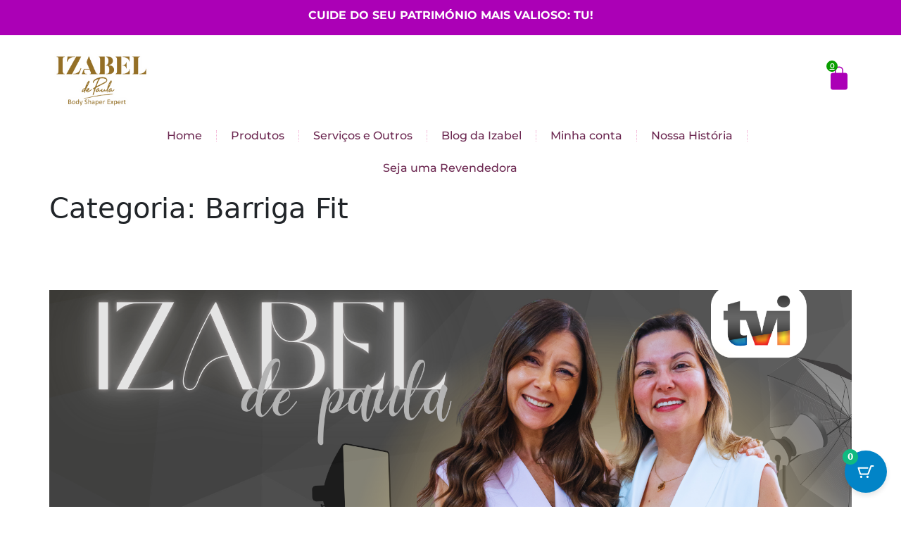

--- FILE ---
content_type: text/html; charset=UTF-8
request_url: https://www.izabeldepaula.com/category/barriga-fit/
body_size: 69186
content:
<!doctype html>
<html lang="pt-PT">
<head><meta charset="UTF-8"><script>if(navigator.userAgent.match(/MSIE|Internet Explorer/i)||navigator.userAgent.match(/Trident\/7\..*?rv:11/i)){var href=document.location.href;if(!href.match(/[?&]nowprocket/)){if(href.indexOf("?")==-1){if(href.indexOf("#")==-1){document.location.href=href+"?nowprocket=1"}else{document.location.href=href.replace("#","?nowprocket=1#")}}else{if(href.indexOf("#")==-1){document.location.href=href+"&nowprocket=1"}else{document.location.href=href.replace("#","&nowprocket=1#")}}}}</script><script>(()=>{class RocketLazyLoadScripts{constructor(){this.v="2.0.4",this.userEvents=["keydown","keyup","mousedown","mouseup","mousemove","mouseover","mouseout","touchmove","touchstart","touchend","touchcancel","wheel","click","dblclick","input"],this.attributeEvents=["onblur","onclick","oncontextmenu","ondblclick","onfocus","onmousedown","onmouseenter","onmouseleave","onmousemove","onmouseout","onmouseover","onmouseup","onmousewheel","onscroll","onsubmit"]}async t(){this.i(),this.o(),/iP(ad|hone)/.test(navigator.userAgent)&&this.h(),this.u(),this.l(this),this.m(),this.k(this),this.p(this),this._(),await Promise.all([this.R(),this.L()]),this.lastBreath=Date.now(),this.S(this),this.P(),this.D(),this.O(),this.M(),await this.C(this.delayedScripts.normal),await this.C(this.delayedScripts.defer),await this.C(this.delayedScripts.async),await this.T(),await this.F(),await this.j(),await this.A(),window.dispatchEvent(new Event("rocket-allScriptsLoaded")),this.everythingLoaded=!0,this.lastTouchEnd&&await new Promise(t=>setTimeout(t,500-Date.now()+this.lastTouchEnd)),this.I(),this.H(),this.U(),this.W()}i(){this.CSPIssue=sessionStorage.getItem("rocketCSPIssue"),document.addEventListener("securitypolicyviolation",t=>{this.CSPIssue||"script-src-elem"!==t.violatedDirective||"data"!==t.blockedURI||(this.CSPIssue=!0,sessionStorage.setItem("rocketCSPIssue",!0))},{isRocket:!0})}o(){window.addEventListener("pageshow",t=>{this.persisted=t.persisted,this.realWindowLoadedFired=!0},{isRocket:!0}),window.addEventListener("pagehide",()=>{this.onFirstUserAction=null},{isRocket:!0})}h(){let t;function e(e){t=e}window.addEventListener("touchstart",e,{isRocket:!0}),window.addEventListener("touchend",function i(o){o.changedTouches[0]&&t.changedTouches[0]&&Math.abs(o.changedTouches[0].pageX-t.changedTouches[0].pageX)<10&&Math.abs(o.changedTouches[0].pageY-t.changedTouches[0].pageY)<10&&o.timeStamp-t.timeStamp<200&&(window.removeEventListener("touchstart",e,{isRocket:!0}),window.removeEventListener("touchend",i,{isRocket:!0}),"INPUT"===o.target.tagName&&"text"===o.target.type||(o.target.dispatchEvent(new TouchEvent("touchend",{target:o.target,bubbles:!0})),o.target.dispatchEvent(new MouseEvent("mouseover",{target:o.target,bubbles:!0})),o.target.dispatchEvent(new PointerEvent("click",{target:o.target,bubbles:!0,cancelable:!0,detail:1,clientX:o.changedTouches[0].clientX,clientY:o.changedTouches[0].clientY})),event.preventDefault()))},{isRocket:!0})}q(t){this.userActionTriggered||("mousemove"!==t.type||this.firstMousemoveIgnored?"keyup"===t.type||"mouseover"===t.type||"mouseout"===t.type||(this.userActionTriggered=!0,this.onFirstUserAction&&this.onFirstUserAction()):this.firstMousemoveIgnored=!0),"click"===t.type&&t.preventDefault(),t.stopPropagation(),t.stopImmediatePropagation(),"touchstart"===this.lastEvent&&"touchend"===t.type&&(this.lastTouchEnd=Date.now()),"click"===t.type&&(this.lastTouchEnd=0),this.lastEvent=t.type,t.composedPath&&t.composedPath()[0].getRootNode()instanceof ShadowRoot&&(t.rocketTarget=t.composedPath()[0]),this.savedUserEvents.push(t)}u(){this.savedUserEvents=[],this.userEventHandler=this.q.bind(this),this.userEvents.forEach(t=>window.addEventListener(t,this.userEventHandler,{passive:!1,isRocket:!0})),document.addEventListener("visibilitychange",this.userEventHandler,{isRocket:!0})}U(){this.userEvents.forEach(t=>window.removeEventListener(t,this.userEventHandler,{passive:!1,isRocket:!0})),document.removeEventListener("visibilitychange",this.userEventHandler,{isRocket:!0}),this.savedUserEvents.forEach(t=>{(t.rocketTarget||t.target).dispatchEvent(new window[t.constructor.name](t.type,t))})}m(){const t="return false",e=Array.from(this.attributeEvents,t=>"data-rocket-"+t),i="["+this.attributeEvents.join("],[")+"]",o="[data-rocket-"+this.attributeEvents.join("],[data-rocket-")+"]",s=(e,i,o)=>{o&&o!==t&&(e.setAttribute("data-rocket-"+i,o),e["rocket"+i]=new Function("event",o),e.setAttribute(i,t))};new MutationObserver(t=>{for(const n of t)"attributes"===n.type&&(n.attributeName.startsWith("data-rocket-")||this.everythingLoaded?n.attributeName.startsWith("data-rocket-")&&this.everythingLoaded&&this.N(n.target,n.attributeName.substring(12)):s(n.target,n.attributeName,n.target.getAttribute(n.attributeName))),"childList"===n.type&&n.addedNodes.forEach(t=>{if(t.nodeType===Node.ELEMENT_NODE)if(this.everythingLoaded)for(const i of[t,...t.querySelectorAll(o)])for(const t of i.getAttributeNames())e.includes(t)&&this.N(i,t.substring(12));else for(const e of[t,...t.querySelectorAll(i)])for(const t of e.getAttributeNames())this.attributeEvents.includes(t)&&s(e,t,e.getAttribute(t))})}).observe(document,{subtree:!0,childList:!0,attributeFilter:[...this.attributeEvents,...e]})}I(){this.attributeEvents.forEach(t=>{document.querySelectorAll("[data-rocket-"+t+"]").forEach(e=>{this.N(e,t)})})}N(t,e){const i=t.getAttribute("data-rocket-"+e);i&&(t.setAttribute(e,i),t.removeAttribute("data-rocket-"+e))}k(t){Object.defineProperty(HTMLElement.prototype,"onclick",{get(){return this.rocketonclick||null},set(e){this.rocketonclick=e,this.setAttribute(t.everythingLoaded?"onclick":"data-rocket-onclick","this.rocketonclick(event)")}})}S(t){function e(e,i){let o=e[i];e[i]=null,Object.defineProperty(e,i,{get:()=>o,set(s){t.everythingLoaded?o=s:e["rocket"+i]=o=s}})}e(document,"onreadystatechange"),e(window,"onload"),e(window,"onpageshow");try{Object.defineProperty(document,"readyState",{get:()=>t.rocketReadyState,set(e){t.rocketReadyState=e},configurable:!0}),document.readyState="loading"}catch(t){console.log("WPRocket DJE readyState conflict, bypassing")}}l(t){this.originalAddEventListener=EventTarget.prototype.addEventListener,this.originalRemoveEventListener=EventTarget.prototype.removeEventListener,this.savedEventListeners=[],EventTarget.prototype.addEventListener=function(e,i,o){o&&o.isRocket||!t.B(e,this)&&!t.userEvents.includes(e)||t.B(e,this)&&!t.userActionTriggered||e.startsWith("rocket-")||t.everythingLoaded?t.originalAddEventListener.call(this,e,i,o):(t.savedEventListeners.push({target:this,remove:!1,type:e,func:i,options:o}),"mouseenter"!==e&&"mouseleave"!==e||t.originalAddEventListener.call(this,e,t.savedUserEvents.push,o))},EventTarget.prototype.removeEventListener=function(e,i,o){o&&o.isRocket||!t.B(e,this)&&!t.userEvents.includes(e)||t.B(e,this)&&!t.userActionTriggered||e.startsWith("rocket-")||t.everythingLoaded?t.originalRemoveEventListener.call(this,e,i,o):t.savedEventListeners.push({target:this,remove:!0,type:e,func:i,options:o})}}J(t,e){this.savedEventListeners=this.savedEventListeners.filter(i=>{let o=i.type,s=i.target||window;return e!==o||t!==s||(this.B(o,s)&&(i.type="rocket-"+o),this.$(i),!1)})}H(){EventTarget.prototype.addEventListener=this.originalAddEventListener,EventTarget.prototype.removeEventListener=this.originalRemoveEventListener,this.savedEventListeners.forEach(t=>this.$(t))}$(t){t.remove?this.originalRemoveEventListener.call(t.target,t.type,t.func,t.options):this.originalAddEventListener.call(t.target,t.type,t.func,t.options)}p(t){let e;function i(e){return t.everythingLoaded?e:e.split(" ").map(t=>"load"===t||t.startsWith("load.")?"rocket-jquery-load":t).join(" ")}function o(o){function s(e){const s=o.fn[e];o.fn[e]=o.fn.init.prototype[e]=function(){return this[0]===window&&t.userActionTriggered&&("string"==typeof arguments[0]||arguments[0]instanceof String?arguments[0]=i(arguments[0]):"object"==typeof arguments[0]&&Object.keys(arguments[0]).forEach(t=>{const e=arguments[0][t];delete arguments[0][t],arguments[0][i(t)]=e})),s.apply(this,arguments),this}}if(o&&o.fn&&!t.allJQueries.includes(o)){const e={DOMContentLoaded:[],"rocket-DOMContentLoaded":[]};for(const t in e)document.addEventListener(t,()=>{e[t].forEach(t=>t())},{isRocket:!0});o.fn.ready=o.fn.init.prototype.ready=function(i){function s(){parseInt(o.fn.jquery)>2?setTimeout(()=>i.bind(document)(o)):i.bind(document)(o)}return"function"==typeof i&&(t.realDomReadyFired?!t.userActionTriggered||t.fauxDomReadyFired?s():e["rocket-DOMContentLoaded"].push(s):e.DOMContentLoaded.push(s)),o([])},s("on"),s("one"),s("off"),t.allJQueries.push(o)}e=o}t.allJQueries=[],o(window.jQuery),Object.defineProperty(window,"jQuery",{get:()=>e,set(t){o(t)}})}P(){const t=new Map;document.write=document.writeln=function(e){const i=document.currentScript,o=document.createRange(),s=i.parentElement;let n=t.get(i);void 0===n&&(n=i.nextSibling,t.set(i,n));const c=document.createDocumentFragment();o.setStart(c,0),c.appendChild(o.createContextualFragment(e)),s.insertBefore(c,n)}}async R(){return new Promise(t=>{this.userActionTriggered?t():this.onFirstUserAction=t})}async L(){return new Promise(t=>{document.addEventListener("DOMContentLoaded",()=>{this.realDomReadyFired=!0,t()},{isRocket:!0})})}async j(){return this.realWindowLoadedFired?Promise.resolve():new Promise(t=>{window.addEventListener("load",t,{isRocket:!0})})}M(){this.pendingScripts=[];this.scriptsMutationObserver=new MutationObserver(t=>{for(const e of t)e.addedNodes.forEach(t=>{"SCRIPT"!==t.tagName||t.noModule||t.isWPRocket||this.pendingScripts.push({script:t,promise:new Promise(e=>{const i=()=>{const i=this.pendingScripts.findIndex(e=>e.script===t);i>=0&&this.pendingScripts.splice(i,1),e()};t.addEventListener("load",i,{isRocket:!0}),t.addEventListener("error",i,{isRocket:!0}),setTimeout(i,1e3)})})})}),this.scriptsMutationObserver.observe(document,{childList:!0,subtree:!0})}async F(){await this.X(),this.pendingScripts.length?(await this.pendingScripts[0].promise,await this.F()):this.scriptsMutationObserver.disconnect()}D(){this.delayedScripts={normal:[],async:[],defer:[]},document.querySelectorAll("script[type$=rocketlazyloadscript]").forEach(t=>{t.hasAttribute("data-rocket-src")?t.hasAttribute("async")&&!1!==t.async?this.delayedScripts.async.push(t):t.hasAttribute("defer")&&!1!==t.defer||"module"===t.getAttribute("data-rocket-type")?this.delayedScripts.defer.push(t):this.delayedScripts.normal.push(t):this.delayedScripts.normal.push(t)})}async _(){await this.L();let t=[];document.querySelectorAll("script[type$=rocketlazyloadscript][data-rocket-src]").forEach(e=>{let i=e.getAttribute("data-rocket-src");if(i&&!i.startsWith("data:")){i.startsWith("//")&&(i=location.protocol+i);try{const o=new URL(i).origin;o!==location.origin&&t.push({src:o,crossOrigin:e.crossOrigin||"module"===e.getAttribute("data-rocket-type")})}catch(t){}}}),t=[...new Map(t.map(t=>[JSON.stringify(t),t])).values()],this.Y(t,"preconnect")}async G(t){if(await this.K(),!0!==t.noModule||!("noModule"in HTMLScriptElement.prototype))return new Promise(e=>{let i;function o(){(i||t).setAttribute("data-rocket-status","executed"),e()}try{if(navigator.userAgent.includes("Firefox/")||""===navigator.vendor||this.CSPIssue)i=document.createElement("script"),[...t.attributes].forEach(t=>{let e=t.nodeName;"type"!==e&&("data-rocket-type"===e&&(e="type"),"data-rocket-src"===e&&(e="src"),i.setAttribute(e,t.nodeValue))}),t.text&&(i.text=t.text),t.nonce&&(i.nonce=t.nonce),i.hasAttribute("src")?(i.addEventListener("load",o,{isRocket:!0}),i.addEventListener("error",()=>{i.setAttribute("data-rocket-status","failed-network"),e()},{isRocket:!0}),setTimeout(()=>{i.isConnected||e()},1)):(i.text=t.text,o()),i.isWPRocket=!0,t.parentNode.replaceChild(i,t);else{const i=t.getAttribute("data-rocket-type"),s=t.getAttribute("data-rocket-src");i?(t.type=i,t.removeAttribute("data-rocket-type")):t.removeAttribute("type"),t.addEventListener("load",o,{isRocket:!0}),t.addEventListener("error",i=>{this.CSPIssue&&i.target.src.startsWith("data:")?(console.log("WPRocket: CSP fallback activated"),t.removeAttribute("src"),this.G(t).then(e)):(t.setAttribute("data-rocket-status","failed-network"),e())},{isRocket:!0}),s?(t.fetchPriority="high",t.removeAttribute("data-rocket-src"),t.src=s):t.src="data:text/javascript;base64,"+window.btoa(unescape(encodeURIComponent(t.text)))}}catch(i){t.setAttribute("data-rocket-status","failed-transform"),e()}});t.setAttribute("data-rocket-status","skipped")}async C(t){const e=t.shift();return e?(e.isConnected&&await this.G(e),this.C(t)):Promise.resolve()}O(){this.Y([...this.delayedScripts.normal,...this.delayedScripts.defer,...this.delayedScripts.async],"preload")}Y(t,e){this.trash=this.trash||[];let i=!0;var o=document.createDocumentFragment();t.forEach(t=>{const s=t.getAttribute&&t.getAttribute("data-rocket-src")||t.src;if(s&&!s.startsWith("data:")){const n=document.createElement("link");n.href=s,n.rel=e,"preconnect"!==e&&(n.as="script",n.fetchPriority=i?"high":"low"),t.getAttribute&&"module"===t.getAttribute("data-rocket-type")&&(n.crossOrigin=!0),t.crossOrigin&&(n.crossOrigin=t.crossOrigin),t.integrity&&(n.integrity=t.integrity),t.nonce&&(n.nonce=t.nonce),o.appendChild(n),this.trash.push(n),i=!1}}),document.head.appendChild(o)}W(){this.trash.forEach(t=>t.remove())}async T(){try{document.readyState="interactive"}catch(t){}this.fauxDomReadyFired=!0;try{await this.K(),this.J(document,"readystatechange"),document.dispatchEvent(new Event("rocket-readystatechange")),await this.K(),document.rocketonreadystatechange&&document.rocketonreadystatechange(),await this.K(),this.J(document,"DOMContentLoaded"),document.dispatchEvent(new Event("rocket-DOMContentLoaded")),await this.K(),this.J(window,"DOMContentLoaded"),window.dispatchEvent(new Event("rocket-DOMContentLoaded"))}catch(t){console.error(t)}}async A(){try{document.readyState="complete"}catch(t){}try{await this.K(),this.J(document,"readystatechange"),document.dispatchEvent(new Event("rocket-readystatechange")),await this.K(),document.rocketonreadystatechange&&document.rocketonreadystatechange(),await this.K(),this.J(window,"load"),window.dispatchEvent(new Event("rocket-load")),await this.K(),window.rocketonload&&window.rocketonload(),await this.K(),this.allJQueries.forEach(t=>t(window).trigger("rocket-jquery-load")),await this.K(),this.J(window,"pageshow");const t=new Event("rocket-pageshow");t.persisted=this.persisted,window.dispatchEvent(t),await this.K(),window.rocketonpageshow&&window.rocketonpageshow({persisted:this.persisted})}catch(t){console.error(t)}}async K(){Date.now()-this.lastBreath>45&&(await this.X(),this.lastBreath=Date.now())}async X(){return document.hidden?new Promise(t=>setTimeout(t)):new Promise(t=>requestAnimationFrame(t))}B(t,e){return e===document&&"readystatechange"===t||(e===document&&"DOMContentLoaded"===t||(e===window&&"DOMContentLoaded"===t||(e===window&&"load"===t||e===window&&"pageshow"===t)))}static run(){(new RocketLazyLoadScripts).t()}}RocketLazyLoadScripts.run()})();</script>
	
	<meta name="viewport" content="width=device-width, initial-scale=1">
	<link rel="profile" href="https://gmpg.org/xfn/11">
	<meta name='robots' content='noindex, follow' />

<!-- Google Tag Manager for WordPress by gtm4wp.com -->
<script data-cfasync="false" data-pagespeed-no-defer>
	var gtm4wp_datalayer_name = "dataLayer";
	var dataLayer = dataLayer || [];
</script>
<!-- End Google Tag Manager for WordPress by gtm4wp.com -->
	<!-- This site is optimized with the Yoast SEO Premium plugin v24.5 (Yoast SEO v26.8) - https://yoast.com/product/yoast-seo-premium-wordpress/ -->
	<title>Arquivos Barriga Fit - Izabel de Paula</title>
	<meta property="og:locale" content="pt_PT" />
	<meta property="og:type" content="article" />
	<meta property="og:title" content="Arquivos Barriga Fit" />
	<meta property="og:url" content="https://www.izabeldepaula.com/category/barriga-fit/" />
	<meta property="og:site_name" content="Izabel de Paula" />
	<meta name="twitter:card" content="summary_large_image" />
	<script type="application/ld+json" class="yoast-schema-graph">{"@context":"https://schema.org","@graph":[{"@type":"CollectionPage","@id":"https://www.izabeldepaula.com/category/barriga-fit/","url":"https://www.izabeldepaula.com/category/barriga-fit/","name":"Arquivos Barriga Fit - Izabel de Paula","isPartOf":{"@id":"https://www.izabeldepaula.com/#website"},"primaryImageOfPage":{"@id":"https://www.izabeldepaula.com/category/barriga-fit/#primaryimage"},"image":{"@id":"https://www.izabeldepaula.com/category/barriga-fit/#primaryimage"},"thumbnailUrl":"https://www.izabeldepaula.com/wp-content/uploads/2025/07/1.png","breadcrumb":{"@id":"https://www.izabeldepaula.com/category/barriga-fit/#breadcrumb"},"inLanguage":"pt-PT"},{"@type":"ImageObject","inLanguage":"pt-PT","@id":"https://www.izabeldepaula.com/category/barriga-fit/#primaryimage","url":"https://www.izabeldepaula.com/wp-content/uploads/2025/07/1.png","contentUrl":"https://www.izabeldepaula.com/wp-content/uploads/2025/07/1.png","width":1920,"height":1080},{"@type":"BreadcrumbList","@id":"https://www.izabeldepaula.com/category/barriga-fit/#breadcrumb","itemListElement":[{"@type":"ListItem","position":1,"name":"Início","item":"https://www.izabeldepaula.com/"},{"@type":"ListItem","position":2,"name":"Barriga Fit"}]},{"@type":"WebSite","@id":"https://www.izabeldepaula.com/#website","url":"https://www.izabeldepaula.com/","name":"Izabel de Paula","description":"Izabel de Paula - Produtos para ajudar no emagrecimento, celulite, pernas cansadas e pesadas.","publisher":{"@id":"https://www.izabeldepaula.com/#organization"},"potentialAction":[{"@type":"SearchAction","target":{"@type":"EntryPoint","urlTemplate":"https://www.izabeldepaula.com/?s={search_term_string}"},"query-input":{"@type":"PropertyValueSpecification","valueRequired":true,"valueName":"search_term_string"}}],"inLanguage":"pt-PT"},{"@type":"Organization","@id":"https://www.izabeldepaula.com/#organization","name":"Izabel de Paula","url":"https://www.izabeldepaula.com/","logo":{"@type":"ImageObject","inLanguage":"pt-PT","@id":"https://www.izabeldepaula.com/#/schema/logo/image/","url":"https://www.izabeldepaula.com/wp-content/uploads/2025/04/Logo-preto.png","contentUrl":"https://www.izabeldepaula.com/wp-content/uploads/2025/04/Logo-preto.png","width":1308,"height":613,"caption":"Izabel de Paula"},"image":{"@id":"https://www.izabeldepaula.com/#/schema/logo/image/"},"sameAs":["https://www.instagram.com/izabeldepaula_oficial/"]}]}</script>
	<!-- / Yoast SEO Premium plugin. -->


<script type="rocketlazyloadscript" data-rocket-type='application/javascript'  id='pys-version-script'>console.log('PixelYourSite Free version 11.1.5.2');</script>
<link rel='dns-prefetch' href='//cdn.ryviu.com' />
<link rel='dns-prefetch' href='//cdn.jsdelivr.net' />
<link rel='dns-prefetch' href='//www.googletagmanager.com' />
<link rel="alternate" type="application/rss+xml" title="Izabel de Paula &raquo; Feed" href="https://www.izabeldepaula.com/feed/" />
<link rel="alternate" type="application/rss+xml" title="Izabel de Paula &raquo; Feed de comentários" href="https://www.izabeldepaula.com/comments/feed/" />
<link rel="alternate" type="application/rss+xml" title="Feed de categorias Izabel de Paula &raquo; Barriga Fit" href="https://www.izabeldepaula.com/category/barriga-fit/feed/" />
<style id='wp-img-auto-sizes-contain-inline-css'>
img:is([sizes=auto i],[sizes^="auto," i]){contain-intrinsic-size:3000px 1500px}
/*# sourceURL=wp-img-auto-sizes-contain-inline-css */
</style>
<style id='wp-emoji-styles-inline-css'>

	img.wp-smiley, img.emoji {
		display: inline !important;
		border: none !important;
		box-shadow: none !important;
		height: 1em !important;
		width: 1em !important;
		margin: 0 0.07em !important;
		vertical-align: -0.1em !important;
		background: none !important;
		padding: 0 !important;
	}
/*# sourceURL=wp-emoji-styles-inline-css */
</style>
<link rel='stylesheet' id='wp-block-library-css' href='https://www.izabeldepaula.com/wp-includes/css/dist/block-library/style.min.css?ver=6.9' media='all' />
<style id='joinchat-button-style-inline-css'>
.wp-block-joinchat-button{border:none!important;text-align:center}.wp-block-joinchat-button figure{display:table;margin:0 auto;padding:0}.wp-block-joinchat-button figcaption{font:normal normal 400 .6em/2em var(--wp--preset--font-family--system-font,sans-serif);margin:0;padding:0}.wp-block-joinchat-button .joinchat-button__qr{background-color:#fff;border:6px solid #25d366;border-radius:30px;box-sizing:content-box;display:block;height:200px;margin:auto;overflow:hidden;padding:10px;width:200px}.wp-block-joinchat-button .joinchat-button__qr canvas,.wp-block-joinchat-button .joinchat-button__qr img{display:block;margin:auto}.wp-block-joinchat-button .joinchat-button__link{align-items:center;background-color:#25d366;border:6px solid #25d366;border-radius:30px;display:inline-flex;flex-flow:row nowrap;justify-content:center;line-height:1.25em;margin:0 auto;text-decoration:none}.wp-block-joinchat-button .joinchat-button__link:before{background:transparent var(--joinchat-ico) no-repeat center;background-size:100%;content:"";display:block;height:1.5em;margin:-.75em .75em -.75em 0;width:1.5em}.wp-block-joinchat-button figure+.joinchat-button__link{margin-top:10px}@media (orientation:landscape)and (min-height:481px),(orientation:portrait)and (min-width:481px){.wp-block-joinchat-button.joinchat-button--qr-only figure+.joinchat-button__link{display:none}}@media (max-width:480px),(orientation:landscape)and (max-height:480px){.wp-block-joinchat-button figure{display:none}}

/*# sourceURL=https://www.izabeldepaula.com/wp-content/plugins/creame-whatsapp-me/gutenberg/build/style-index.css */
</style>
<link data-minify="1" rel='stylesheet' id='ptam-style-css-editor-css' href='https://www.izabeldepaula.com/wp-content/cache/min/1/wp-content/plugins/post-type-archive-mapping/dist/blockstyles.css?ver=1769230309' media='all' />
<link data-minify="1" rel='stylesheet' id='fontawesome-free-css' href='https://www.izabeldepaula.com/wp-content/cache/min/1/wp-content/plugins/getwid/vendors/fontawesome-free/css/all.min.css?ver=1769230309' media='all' />
<link rel='stylesheet' id='slick-css' href='https://www.izabeldepaula.com/wp-content/plugins/getwid/vendors/slick/slick/slick.min.css?ver=1.9.0' media='all' />
<link data-minify="1" rel='stylesheet' id='slick-theme-css' href='https://www.izabeldepaula.com/wp-content/cache/background-css/1/www.izabeldepaula.com/wp-content/cache/min/1/wp-content/plugins/getwid/vendors/slick/slick/slick-theme.min.css?ver=1769230309&wpr_t=1769240690' media='all' />
<link rel='stylesheet' id='mp-fancybox-css' href='https://www.izabeldepaula.com/wp-content/plugins/getwid/vendors/mp-fancybox/jquery.fancybox.min.css?ver=3.5.7-mp.1' media='all' />
<link data-minify="1" rel='stylesheet' id='getwid-blocks-css' href='https://www.izabeldepaula.com/wp-content/cache/min/1/wp-content/plugins/getwid/assets/css/blocks.style.css?ver=1769230309' media='all' />
<style id='getwid-blocks-inline-css'>
.wp-block-getwid-section .wp-block-getwid-section__wrapper .wp-block-getwid-section__inner-wrapper{max-width: 800px;}
/*# sourceURL=getwid-blocks-inline-css */
</style>
<style id='global-styles-inline-css'>
:root{--wp--preset--aspect-ratio--square: 1;--wp--preset--aspect-ratio--4-3: 4/3;--wp--preset--aspect-ratio--3-4: 3/4;--wp--preset--aspect-ratio--3-2: 3/2;--wp--preset--aspect-ratio--2-3: 2/3;--wp--preset--aspect-ratio--16-9: 16/9;--wp--preset--aspect-ratio--9-16: 9/16;--wp--preset--color--black: #000000;--wp--preset--color--cyan-bluish-gray: #abb8c3;--wp--preset--color--white: #ffffff;--wp--preset--color--pale-pink: #f78da7;--wp--preset--color--vivid-red: #cf2e2e;--wp--preset--color--luminous-vivid-orange: #ff6900;--wp--preset--color--luminous-vivid-amber: #fcb900;--wp--preset--color--light-green-cyan: #7bdcb5;--wp--preset--color--vivid-green-cyan: #00d084;--wp--preset--color--pale-cyan-blue: #8ed1fc;--wp--preset--color--vivid-cyan-blue: #0693e3;--wp--preset--color--vivid-purple: #9b51e0;--wp--preset--gradient--vivid-cyan-blue-to-vivid-purple: linear-gradient(135deg,rgb(6,147,227) 0%,rgb(155,81,224) 100%);--wp--preset--gradient--light-green-cyan-to-vivid-green-cyan: linear-gradient(135deg,rgb(122,220,180) 0%,rgb(0,208,130) 100%);--wp--preset--gradient--luminous-vivid-amber-to-luminous-vivid-orange: linear-gradient(135deg,rgb(252,185,0) 0%,rgb(255,105,0) 100%);--wp--preset--gradient--luminous-vivid-orange-to-vivid-red: linear-gradient(135deg,rgb(255,105,0) 0%,rgb(207,46,46) 100%);--wp--preset--gradient--very-light-gray-to-cyan-bluish-gray: linear-gradient(135deg,rgb(238,238,238) 0%,rgb(169,184,195) 100%);--wp--preset--gradient--cool-to-warm-spectrum: linear-gradient(135deg,rgb(74,234,220) 0%,rgb(151,120,209) 20%,rgb(207,42,186) 40%,rgb(238,44,130) 60%,rgb(251,105,98) 80%,rgb(254,248,76) 100%);--wp--preset--gradient--blush-light-purple: linear-gradient(135deg,rgb(255,206,236) 0%,rgb(152,150,240) 100%);--wp--preset--gradient--blush-bordeaux: linear-gradient(135deg,rgb(254,205,165) 0%,rgb(254,45,45) 50%,rgb(107,0,62) 100%);--wp--preset--gradient--luminous-dusk: linear-gradient(135deg,rgb(255,203,112) 0%,rgb(199,81,192) 50%,rgb(65,88,208) 100%);--wp--preset--gradient--pale-ocean: linear-gradient(135deg,rgb(255,245,203) 0%,rgb(182,227,212) 50%,rgb(51,167,181) 100%);--wp--preset--gradient--electric-grass: linear-gradient(135deg,rgb(202,248,128) 0%,rgb(113,206,126) 100%);--wp--preset--gradient--midnight: linear-gradient(135deg,rgb(2,3,129) 0%,rgb(40,116,252) 100%);--wp--preset--font-size--small: 13px;--wp--preset--font-size--medium: 20px;--wp--preset--font-size--large: 36px;--wp--preset--font-size--x-large: 42px;--wp--preset--spacing--20: 0.44rem;--wp--preset--spacing--30: 0.67rem;--wp--preset--spacing--40: 1rem;--wp--preset--spacing--50: 1.5rem;--wp--preset--spacing--60: 2.25rem;--wp--preset--spacing--70: 3.38rem;--wp--preset--spacing--80: 5.06rem;--wp--preset--shadow--natural: 6px 6px 9px rgba(0, 0, 0, 0.2);--wp--preset--shadow--deep: 12px 12px 50px rgba(0, 0, 0, 0.4);--wp--preset--shadow--sharp: 6px 6px 0px rgba(0, 0, 0, 0.2);--wp--preset--shadow--outlined: 6px 6px 0px -3px rgb(255, 255, 255), 6px 6px rgb(0, 0, 0);--wp--preset--shadow--crisp: 6px 6px 0px rgb(0, 0, 0);}:root { --wp--style--global--content-size: 800px;--wp--style--global--wide-size: 1200px; }:where(body) { margin: 0; }.wp-site-blocks > .alignleft { float: left; margin-right: 2em; }.wp-site-blocks > .alignright { float: right; margin-left: 2em; }.wp-site-blocks > .aligncenter { justify-content: center; margin-left: auto; margin-right: auto; }:where(.wp-site-blocks) > * { margin-block-start: 24px; margin-block-end: 0; }:where(.wp-site-blocks) > :first-child { margin-block-start: 0; }:where(.wp-site-blocks) > :last-child { margin-block-end: 0; }:root { --wp--style--block-gap: 24px; }:root :where(.is-layout-flow) > :first-child{margin-block-start: 0;}:root :where(.is-layout-flow) > :last-child{margin-block-end: 0;}:root :where(.is-layout-flow) > *{margin-block-start: 24px;margin-block-end: 0;}:root :where(.is-layout-constrained) > :first-child{margin-block-start: 0;}:root :where(.is-layout-constrained) > :last-child{margin-block-end: 0;}:root :where(.is-layout-constrained) > *{margin-block-start: 24px;margin-block-end: 0;}:root :where(.is-layout-flex){gap: 24px;}:root :where(.is-layout-grid){gap: 24px;}.is-layout-flow > .alignleft{float: left;margin-inline-start: 0;margin-inline-end: 2em;}.is-layout-flow > .alignright{float: right;margin-inline-start: 2em;margin-inline-end: 0;}.is-layout-flow > .aligncenter{margin-left: auto !important;margin-right: auto !important;}.is-layout-constrained > .alignleft{float: left;margin-inline-start: 0;margin-inline-end: 2em;}.is-layout-constrained > .alignright{float: right;margin-inline-start: 2em;margin-inline-end: 0;}.is-layout-constrained > .aligncenter{margin-left: auto !important;margin-right: auto !important;}.is-layout-constrained > :where(:not(.alignleft):not(.alignright):not(.alignfull)){max-width: var(--wp--style--global--content-size);margin-left: auto !important;margin-right: auto !important;}.is-layout-constrained > .alignwide{max-width: var(--wp--style--global--wide-size);}body .is-layout-flex{display: flex;}.is-layout-flex{flex-wrap: wrap;align-items: center;}.is-layout-flex > :is(*, div){margin: 0;}body .is-layout-grid{display: grid;}.is-layout-grid > :is(*, div){margin: 0;}body{padding-top: 0px;padding-right: 0px;padding-bottom: 0px;padding-left: 0px;}a:where(:not(.wp-element-button)){text-decoration: underline;}:root :where(.wp-element-button, .wp-block-button__link){background-color: #32373c;border-width: 0;color: #fff;font-family: inherit;font-size: inherit;font-style: inherit;font-weight: inherit;letter-spacing: inherit;line-height: inherit;padding-top: calc(0.667em + 2px);padding-right: calc(1.333em + 2px);padding-bottom: calc(0.667em + 2px);padding-left: calc(1.333em + 2px);text-decoration: none;text-transform: inherit;}.has-black-color{color: var(--wp--preset--color--black) !important;}.has-cyan-bluish-gray-color{color: var(--wp--preset--color--cyan-bluish-gray) !important;}.has-white-color{color: var(--wp--preset--color--white) !important;}.has-pale-pink-color{color: var(--wp--preset--color--pale-pink) !important;}.has-vivid-red-color{color: var(--wp--preset--color--vivid-red) !important;}.has-luminous-vivid-orange-color{color: var(--wp--preset--color--luminous-vivid-orange) !important;}.has-luminous-vivid-amber-color{color: var(--wp--preset--color--luminous-vivid-amber) !important;}.has-light-green-cyan-color{color: var(--wp--preset--color--light-green-cyan) !important;}.has-vivid-green-cyan-color{color: var(--wp--preset--color--vivid-green-cyan) !important;}.has-pale-cyan-blue-color{color: var(--wp--preset--color--pale-cyan-blue) !important;}.has-vivid-cyan-blue-color{color: var(--wp--preset--color--vivid-cyan-blue) !important;}.has-vivid-purple-color{color: var(--wp--preset--color--vivid-purple) !important;}.has-black-background-color{background-color: var(--wp--preset--color--black) !important;}.has-cyan-bluish-gray-background-color{background-color: var(--wp--preset--color--cyan-bluish-gray) !important;}.has-white-background-color{background-color: var(--wp--preset--color--white) !important;}.has-pale-pink-background-color{background-color: var(--wp--preset--color--pale-pink) !important;}.has-vivid-red-background-color{background-color: var(--wp--preset--color--vivid-red) !important;}.has-luminous-vivid-orange-background-color{background-color: var(--wp--preset--color--luminous-vivid-orange) !important;}.has-luminous-vivid-amber-background-color{background-color: var(--wp--preset--color--luminous-vivid-amber) !important;}.has-light-green-cyan-background-color{background-color: var(--wp--preset--color--light-green-cyan) !important;}.has-vivid-green-cyan-background-color{background-color: var(--wp--preset--color--vivid-green-cyan) !important;}.has-pale-cyan-blue-background-color{background-color: var(--wp--preset--color--pale-cyan-blue) !important;}.has-vivid-cyan-blue-background-color{background-color: var(--wp--preset--color--vivid-cyan-blue) !important;}.has-vivid-purple-background-color{background-color: var(--wp--preset--color--vivid-purple) !important;}.has-black-border-color{border-color: var(--wp--preset--color--black) !important;}.has-cyan-bluish-gray-border-color{border-color: var(--wp--preset--color--cyan-bluish-gray) !important;}.has-white-border-color{border-color: var(--wp--preset--color--white) !important;}.has-pale-pink-border-color{border-color: var(--wp--preset--color--pale-pink) !important;}.has-vivid-red-border-color{border-color: var(--wp--preset--color--vivid-red) !important;}.has-luminous-vivid-orange-border-color{border-color: var(--wp--preset--color--luminous-vivid-orange) !important;}.has-luminous-vivid-amber-border-color{border-color: var(--wp--preset--color--luminous-vivid-amber) !important;}.has-light-green-cyan-border-color{border-color: var(--wp--preset--color--light-green-cyan) !important;}.has-vivid-green-cyan-border-color{border-color: var(--wp--preset--color--vivid-green-cyan) !important;}.has-pale-cyan-blue-border-color{border-color: var(--wp--preset--color--pale-cyan-blue) !important;}.has-vivid-cyan-blue-border-color{border-color: var(--wp--preset--color--vivid-cyan-blue) !important;}.has-vivid-purple-border-color{border-color: var(--wp--preset--color--vivid-purple) !important;}.has-vivid-cyan-blue-to-vivid-purple-gradient-background{background: var(--wp--preset--gradient--vivid-cyan-blue-to-vivid-purple) !important;}.has-light-green-cyan-to-vivid-green-cyan-gradient-background{background: var(--wp--preset--gradient--light-green-cyan-to-vivid-green-cyan) !important;}.has-luminous-vivid-amber-to-luminous-vivid-orange-gradient-background{background: var(--wp--preset--gradient--luminous-vivid-amber-to-luminous-vivid-orange) !important;}.has-luminous-vivid-orange-to-vivid-red-gradient-background{background: var(--wp--preset--gradient--luminous-vivid-orange-to-vivid-red) !important;}.has-very-light-gray-to-cyan-bluish-gray-gradient-background{background: var(--wp--preset--gradient--very-light-gray-to-cyan-bluish-gray) !important;}.has-cool-to-warm-spectrum-gradient-background{background: var(--wp--preset--gradient--cool-to-warm-spectrum) !important;}.has-blush-light-purple-gradient-background{background: var(--wp--preset--gradient--blush-light-purple) !important;}.has-blush-bordeaux-gradient-background{background: var(--wp--preset--gradient--blush-bordeaux) !important;}.has-luminous-dusk-gradient-background{background: var(--wp--preset--gradient--luminous-dusk) !important;}.has-pale-ocean-gradient-background{background: var(--wp--preset--gradient--pale-ocean) !important;}.has-electric-grass-gradient-background{background: var(--wp--preset--gradient--electric-grass) !important;}.has-midnight-gradient-background{background: var(--wp--preset--gradient--midnight) !important;}.has-small-font-size{font-size: var(--wp--preset--font-size--small) !important;}.has-medium-font-size{font-size: var(--wp--preset--font-size--medium) !important;}.has-large-font-size{font-size: var(--wp--preset--font-size--large) !important;}.has-x-large-font-size{font-size: var(--wp--preset--font-size--x-large) !important;}
:root :where(.wp-block-pullquote){font-size: 1.5em;line-height: 1.6;}
/*# sourceURL=global-styles-inline-css */
</style>
<link rel='stylesheet' id='batch-css' href='https://www.izabeldepaula.com/wp-content/plugins/Batch/public/css/batch-public.css?ver=1.0.0' media='all' />
<link data-minify="1" rel='stylesheet' id='cookie-law-info-css' href='https://www.izabeldepaula.com/wp-content/cache/min/1/wp-content/plugins/cookie-law-info/legacy/public/css/cookie-law-info-public.css?ver=1769230309' media='all' />
<link data-minify="1" rel='stylesheet' id='cookie-law-info-gdpr-css' href='https://www.izabeldepaula.com/wp-content/cache/min/1/wp-content/plugins/cookie-law-info/legacy/public/css/cookie-law-info-gdpr.css?ver=1769230309' media='all' />
<link data-minify="1" rel='stylesheet' id='custom-easypay-styles-css' href='https://www.izabeldepaula.com/wp-content/cache/min/1/wp-content/plugins/easypay-gateway-checkout-wc/public/css/style.css?ver=1769230309' media='all' />
<style id='hide_field_class_style-inline-css'>
.cfef-hidden , .cfef-hidden-step-field {
					display: none !important;
			 	}
.cfef-hidden {
					display: none !important;
			 	}
/*# sourceURL=hide_field_class_style-inline-css */
</style>
<link data-minify="1" rel='stylesheet' id='pop-css' href='https://www.izabeldepaula.com/wp-content/cache/min/1/wp-content/plugins/popupsmart/public/css/pop-public.css?ver=1769230309' media='all' />
<link data-minify="1" rel='stylesheet' id='inf-font-awesome-css' href='https://www.izabeldepaula.com/wp-content/cache/min/1/wp-content/plugins/post-slider-and-carousel/assets/css/font-awesome.min.css?ver=1769230309' media='all' />
<link rel='stylesheet' id='owl-carousel-css' href='https://www.izabeldepaula.com/wp-content/cache/background-css/1/www.izabeldepaula.com/wp-content/plugins/post-slider-and-carousel/assets/css/owl.carousel.min.css?ver=3.5.2&wpr_t=1769240690' media='all' />
<link rel='stylesheet' id='psacp-public-style-css' href='https://www.izabeldepaula.com/wp-content/cache/background-css/1/www.izabeldepaula.com/wp-content/plugins/post-slider-and-carousel/assets/css/psacp-public.min.css?ver=3.5.2&wpr_t=1769240690' media='all' />
<link data-minify="1" rel='stylesheet' id='woocommerce-layout-css' href='https://www.izabeldepaula.com/wp-content/cache/min/1/wp-content/plugins/woocommerce/assets/css/woocommerce-layout.css?ver=1769230309' media='all' />
<link data-minify="1" rel='stylesheet' id='woocommerce-smallscreen-css' href='https://www.izabeldepaula.com/wp-content/cache/min/1/wp-content/plugins/woocommerce/assets/css/woocommerce-smallscreen.css?ver=1769230309' media='only screen and (max-width: 768px)' />
<link data-minify="1" rel='stylesheet' id='woocommerce-general-css' href='https://www.izabeldepaula.com/wp-content/cache/background-css/1/www.izabeldepaula.com/wp-content/cache/min/1/wp-content/plugins/woocommerce/assets/css/woocommerce.css?ver=1769230309&wpr_t=1769240690' media='all' />
<style id='woocommerce-inline-inline-css'>
.woocommerce form .form-row .required { visibility: visible; }
/*# sourceURL=woocommerce-inline-inline-css */
</style>
<link data-minify="1" rel='stylesheet' id='font-awesome-css-css' href='https://www.izabeldepaula.com/wp-content/cache/min/1/wp-content/plugins/widget-post-slider/assets/css/font-awesome.min.css?ver=1769230309' media='all' />
<link data-minify="1" rel='stylesheet' id='widget-post-slider-style-css' href='https://www.izabeldepaula.com/wp-content/cache/min/1/wp-content/plugins/widget-post-slider/assets/css/style.css?ver=1769230309' media='all' />
<link data-minify="1" rel='stylesheet' id='woo-shipping-dpd-baltic-css' href='https://www.izabeldepaula.com/wp-content/cache/min/1/wp-content/plugins/woo-shipping-dpd-baltic/public/css/dpd-public.css?ver=1769230309' media='all' />
<link data-minify="1" rel='stylesheet' id='select2css-css' href='https://www.izabeldepaula.com/wp-content/cache/min/1/npm/select2@4.1.0-rc.0/dist/css/select2.min.css?ver=1769230309' media='all' />
<link data-minify="1" rel='stylesheet' id='moderncart-cart-css-css' href='https://www.izabeldepaula.com/wp-content/cache/min/1/wp-content/plugins/modern-cart/assets/css/cart.css?ver=1769230310' media='all' />
<style id='moderncart-cart-css-inline-css'>
:root {
	--moderncart-background-color: #FFFFFF;
	--moderncart-background-color-light: #FFFFFF12;
	--moderncart-highlight-color: #10B981;
	--moderncart-highlight-color-light: #10B98112;
	--moderncart-button-font-color: #FFFFFF;
	--moderncart-button-font-color-light: #FFFFFF12;
	--moderncart-header-font-color: #1F2937;
	--moderncart-header-font-color-light: #1F293712;
	--moderncart-header-background-color: #FFFFFF;
	--moderncart-header-background-color-light: #FFFFFF12;
	--moderncart-quantity-font-color: #1F2937;
	--moderncart-quantity-font-color-light: #1F293712;
	--moderncart-quantity-background-color: #EAEFF3;
	--moderncart-quantity-background-color-light: #EAEFF312;
	--moderncart-floating-icon-color: #FFFFFF;
	--moderncart-floating-icon-color-light: #FFFFFF12;
	--moderncart-floating-count-text-color: #FFFFFF;
	--moderncart-floating-count-text-color-light: #FFFFFF12;
	--moderncart-floating-count-bg-color: #10B981;
	--moderncart-floating-count-bg-color-light: #10B98112;
	--moderncart-cart-header-text-alignment: center;
	--moderncart-cart-header-font-size: 22px;
	--moderncart-floating-icon-bg-color: #0284C7;
	--moderncart-floating-icon-bg-color-light: #0284C712;
	--moderncart-primary-color: #0284C7;
	--moderncart-primary-color-light: #0284C712;
	--moderncart-heading-color: #1F2937;
	--moderncart-heading-color-light: #1F293712;
	--moderncart-body-color: #374151;
	--moderncart-body-color-light: #37415112;
	--moderncart-slide-out-desktop-width: 450px;
	--moderncart-slide-out-mobile-width: 80%;
	--moderncart-animation-duration: 300ms;
	--moderncart-cart-item-padding: 20px;
}.moderncart-cart-item {
			padding-left: var(--moderncart-cart-item-padding);
			padding-right: var(--moderncart-cart-item-padding);
		}#moderncart-floating-cart {
				left: auto;
				right: 20px;
				flex-direction: row-reverse;
			}.moderncart-slide-out-footer #cpsw-payment-request-wrapper {
				display: none !important;
			}
/*# sourceURL=moderncart-cart-css-inline-css */
</style>
<link data-minify="1" rel='stylesheet' id='uagb-block-css-css' href='https://www.izabeldepaula.com/wp-content/cache/min/1/wp-content/uploads/uag-plugin/custom-style-blocks.css?ver=1769230310' media='all' />
<link rel='stylesheet' id='hello-elementor-css' href='https://www.izabeldepaula.com/wp-content/themes/hello-elementor/style.min.css?ver=3.3.0' media='all' />
<link rel='stylesheet' id='hello-elementor-theme-style-css' href='https://www.izabeldepaula.com/wp-content/themes/hello-elementor/theme.min.css?ver=3.3.0' media='all' />
<link rel='stylesheet' id='hello-elementor-header-footer-css' href='https://www.izabeldepaula.com/wp-content/themes/hello-elementor/header-footer.min.css?ver=3.3.0' media='all' />
<link rel='stylesheet' id='elementor-frontend-css' href='https://www.izabeldepaula.com/wp-content/plugins/elementor/assets/css/frontend.min.css?ver=3.34.2' media='all' />
<style id='elementor-frontend-inline-css'>
@-webkit-keyframes ha_fadeIn{0%{opacity:0}to{opacity:1}}@keyframes ha_fadeIn{0%{opacity:0}to{opacity:1}}@-webkit-keyframes ha_zoomIn{0%{opacity:0;-webkit-transform:scale3d(.3,.3,.3);transform:scale3d(.3,.3,.3)}50%{opacity:1}}@keyframes ha_zoomIn{0%{opacity:0;-webkit-transform:scale3d(.3,.3,.3);transform:scale3d(.3,.3,.3)}50%{opacity:1}}@-webkit-keyframes ha_rollIn{0%{opacity:0;-webkit-transform:translate3d(-100%,0,0) rotate3d(0,0,1,-120deg);transform:translate3d(-100%,0,0) rotate3d(0,0,1,-120deg)}to{opacity:1}}@keyframes ha_rollIn{0%{opacity:0;-webkit-transform:translate3d(-100%,0,0) rotate3d(0,0,1,-120deg);transform:translate3d(-100%,0,0) rotate3d(0,0,1,-120deg)}to{opacity:1}}@-webkit-keyframes ha_bounce{0%,20%,53%,to{-webkit-animation-timing-function:cubic-bezier(.215,.61,.355,1);animation-timing-function:cubic-bezier(.215,.61,.355,1)}40%,43%{-webkit-transform:translate3d(0,-30px,0) scaleY(1.1);transform:translate3d(0,-30px,0) scaleY(1.1);-webkit-animation-timing-function:cubic-bezier(.755,.05,.855,.06);animation-timing-function:cubic-bezier(.755,.05,.855,.06)}70%{-webkit-transform:translate3d(0,-15px,0) scaleY(1.05);transform:translate3d(0,-15px,0) scaleY(1.05);-webkit-animation-timing-function:cubic-bezier(.755,.05,.855,.06);animation-timing-function:cubic-bezier(.755,.05,.855,.06)}80%{-webkit-transition-timing-function:cubic-bezier(.215,.61,.355,1);transition-timing-function:cubic-bezier(.215,.61,.355,1);-webkit-transform:translate3d(0,0,0) scaleY(.95);transform:translate3d(0,0,0) scaleY(.95)}90%{-webkit-transform:translate3d(0,-4px,0) scaleY(1.02);transform:translate3d(0,-4px,0) scaleY(1.02)}}@keyframes ha_bounce{0%,20%,53%,to{-webkit-animation-timing-function:cubic-bezier(.215,.61,.355,1);animation-timing-function:cubic-bezier(.215,.61,.355,1)}40%,43%{-webkit-transform:translate3d(0,-30px,0) scaleY(1.1);transform:translate3d(0,-30px,0) scaleY(1.1);-webkit-animation-timing-function:cubic-bezier(.755,.05,.855,.06);animation-timing-function:cubic-bezier(.755,.05,.855,.06)}70%{-webkit-transform:translate3d(0,-15px,0) scaleY(1.05);transform:translate3d(0,-15px,0) scaleY(1.05);-webkit-animation-timing-function:cubic-bezier(.755,.05,.855,.06);animation-timing-function:cubic-bezier(.755,.05,.855,.06)}80%{-webkit-transition-timing-function:cubic-bezier(.215,.61,.355,1);transition-timing-function:cubic-bezier(.215,.61,.355,1);-webkit-transform:translate3d(0,0,0) scaleY(.95);transform:translate3d(0,0,0) scaleY(.95)}90%{-webkit-transform:translate3d(0,-4px,0) scaleY(1.02);transform:translate3d(0,-4px,0) scaleY(1.02)}}@-webkit-keyframes ha_bounceIn{0%,20%,40%,60%,80%,to{-webkit-animation-timing-function:cubic-bezier(.215,.61,.355,1);animation-timing-function:cubic-bezier(.215,.61,.355,1)}0%{opacity:0;-webkit-transform:scale3d(.3,.3,.3);transform:scale3d(.3,.3,.3)}20%{-webkit-transform:scale3d(1.1,1.1,1.1);transform:scale3d(1.1,1.1,1.1)}40%{-webkit-transform:scale3d(.9,.9,.9);transform:scale3d(.9,.9,.9)}60%{opacity:1;-webkit-transform:scale3d(1.03,1.03,1.03);transform:scale3d(1.03,1.03,1.03)}80%{-webkit-transform:scale3d(.97,.97,.97);transform:scale3d(.97,.97,.97)}to{opacity:1}}@keyframes ha_bounceIn{0%,20%,40%,60%,80%,to{-webkit-animation-timing-function:cubic-bezier(.215,.61,.355,1);animation-timing-function:cubic-bezier(.215,.61,.355,1)}0%{opacity:0;-webkit-transform:scale3d(.3,.3,.3);transform:scale3d(.3,.3,.3)}20%{-webkit-transform:scale3d(1.1,1.1,1.1);transform:scale3d(1.1,1.1,1.1)}40%{-webkit-transform:scale3d(.9,.9,.9);transform:scale3d(.9,.9,.9)}60%{opacity:1;-webkit-transform:scale3d(1.03,1.03,1.03);transform:scale3d(1.03,1.03,1.03)}80%{-webkit-transform:scale3d(.97,.97,.97);transform:scale3d(.97,.97,.97)}to{opacity:1}}@-webkit-keyframes ha_flipInX{0%{opacity:0;-webkit-transform:perspective(400px) rotate3d(1,0,0,90deg);transform:perspective(400px) rotate3d(1,0,0,90deg);-webkit-animation-timing-function:ease-in;animation-timing-function:ease-in}40%{-webkit-transform:perspective(400px) rotate3d(1,0,0,-20deg);transform:perspective(400px) rotate3d(1,0,0,-20deg);-webkit-animation-timing-function:ease-in;animation-timing-function:ease-in}60%{opacity:1;-webkit-transform:perspective(400px) rotate3d(1,0,0,10deg);transform:perspective(400px) rotate3d(1,0,0,10deg)}80%{-webkit-transform:perspective(400px) rotate3d(1,0,0,-5deg);transform:perspective(400px) rotate3d(1,0,0,-5deg)}}@keyframes ha_flipInX{0%{opacity:0;-webkit-transform:perspective(400px) rotate3d(1,0,0,90deg);transform:perspective(400px) rotate3d(1,0,0,90deg);-webkit-animation-timing-function:ease-in;animation-timing-function:ease-in}40%{-webkit-transform:perspective(400px) rotate3d(1,0,0,-20deg);transform:perspective(400px) rotate3d(1,0,0,-20deg);-webkit-animation-timing-function:ease-in;animation-timing-function:ease-in}60%{opacity:1;-webkit-transform:perspective(400px) rotate3d(1,0,0,10deg);transform:perspective(400px) rotate3d(1,0,0,10deg)}80%{-webkit-transform:perspective(400px) rotate3d(1,0,0,-5deg);transform:perspective(400px) rotate3d(1,0,0,-5deg)}}@-webkit-keyframes ha_flipInY{0%{opacity:0;-webkit-transform:perspective(400px) rotate3d(0,1,0,90deg);transform:perspective(400px) rotate3d(0,1,0,90deg);-webkit-animation-timing-function:ease-in;animation-timing-function:ease-in}40%{-webkit-transform:perspective(400px) rotate3d(0,1,0,-20deg);transform:perspective(400px) rotate3d(0,1,0,-20deg);-webkit-animation-timing-function:ease-in;animation-timing-function:ease-in}60%{opacity:1;-webkit-transform:perspective(400px) rotate3d(0,1,0,10deg);transform:perspective(400px) rotate3d(0,1,0,10deg)}80%{-webkit-transform:perspective(400px) rotate3d(0,1,0,-5deg);transform:perspective(400px) rotate3d(0,1,0,-5deg)}}@keyframes ha_flipInY{0%{opacity:0;-webkit-transform:perspective(400px) rotate3d(0,1,0,90deg);transform:perspective(400px) rotate3d(0,1,0,90deg);-webkit-animation-timing-function:ease-in;animation-timing-function:ease-in}40%{-webkit-transform:perspective(400px) rotate3d(0,1,0,-20deg);transform:perspective(400px) rotate3d(0,1,0,-20deg);-webkit-animation-timing-function:ease-in;animation-timing-function:ease-in}60%{opacity:1;-webkit-transform:perspective(400px) rotate3d(0,1,0,10deg);transform:perspective(400px) rotate3d(0,1,0,10deg)}80%{-webkit-transform:perspective(400px) rotate3d(0,1,0,-5deg);transform:perspective(400px) rotate3d(0,1,0,-5deg)}}@-webkit-keyframes ha_swing{20%{-webkit-transform:rotate3d(0,0,1,15deg);transform:rotate3d(0,0,1,15deg)}40%{-webkit-transform:rotate3d(0,0,1,-10deg);transform:rotate3d(0,0,1,-10deg)}60%{-webkit-transform:rotate3d(0,0,1,5deg);transform:rotate3d(0,0,1,5deg)}80%{-webkit-transform:rotate3d(0,0,1,-5deg);transform:rotate3d(0,0,1,-5deg)}}@keyframes ha_swing{20%{-webkit-transform:rotate3d(0,0,1,15deg);transform:rotate3d(0,0,1,15deg)}40%{-webkit-transform:rotate3d(0,0,1,-10deg);transform:rotate3d(0,0,1,-10deg)}60%{-webkit-transform:rotate3d(0,0,1,5deg);transform:rotate3d(0,0,1,5deg)}80%{-webkit-transform:rotate3d(0,0,1,-5deg);transform:rotate3d(0,0,1,-5deg)}}@-webkit-keyframes ha_slideInDown{0%{visibility:visible;-webkit-transform:translate3d(0,-100%,0);transform:translate3d(0,-100%,0)}}@keyframes ha_slideInDown{0%{visibility:visible;-webkit-transform:translate3d(0,-100%,0);transform:translate3d(0,-100%,0)}}@-webkit-keyframes ha_slideInUp{0%{visibility:visible;-webkit-transform:translate3d(0,100%,0);transform:translate3d(0,100%,0)}}@keyframes ha_slideInUp{0%{visibility:visible;-webkit-transform:translate3d(0,100%,0);transform:translate3d(0,100%,0)}}@-webkit-keyframes ha_slideInLeft{0%{visibility:visible;-webkit-transform:translate3d(-100%,0,0);transform:translate3d(-100%,0,0)}}@keyframes ha_slideInLeft{0%{visibility:visible;-webkit-transform:translate3d(-100%,0,0);transform:translate3d(-100%,0,0)}}@-webkit-keyframes ha_slideInRight{0%{visibility:visible;-webkit-transform:translate3d(100%,0,0);transform:translate3d(100%,0,0)}}@keyframes ha_slideInRight{0%{visibility:visible;-webkit-transform:translate3d(100%,0,0);transform:translate3d(100%,0,0)}}.ha_fadeIn{-webkit-animation-name:ha_fadeIn;animation-name:ha_fadeIn}.ha_zoomIn{-webkit-animation-name:ha_zoomIn;animation-name:ha_zoomIn}.ha_rollIn{-webkit-animation-name:ha_rollIn;animation-name:ha_rollIn}.ha_bounce{-webkit-transform-origin:center bottom;-ms-transform-origin:center bottom;transform-origin:center bottom;-webkit-animation-name:ha_bounce;animation-name:ha_bounce}.ha_bounceIn{-webkit-animation-name:ha_bounceIn;animation-name:ha_bounceIn;-webkit-animation-duration:.75s;-webkit-animation-duration:calc(var(--animate-duration)*.75);animation-duration:.75s;animation-duration:calc(var(--animate-duration)*.75)}.ha_flipInX,.ha_flipInY{-webkit-animation-name:ha_flipInX;animation-name:ha_flipInX;-webkit-backface-visibility:visible!important;backface-visibility:visible!important}.ha_flipInY{-webkit-animation-name:ha_flipInY;animation-name:ha_flipInY}.ha_swing{-webkit-transform-origin:top center;-ms-transform-origin:top center;transform-origin:top center;-webkit-animation-name:ha_swing;animation-name:ha_swing}.ha_slideInDown{-webkit-animation-name:ha_slideInDown;animation-name:ha_slideInDown}.ha_slideInUp{-webkit-animation-name:ha_slideInUp;animation-name:ha_slideInUp}.ha_slideInLeft{-webkit-animation-name:ha_slideInLeft;animation-name:ha_slideInLeft}.ha_slideInRight{-webkit-animation-name:ha_slideInRight;animation-name:ha_slideInRight}.ha-css-transform-yes{-webkit-transition-duration:var(--ha-tfx-transition-duration, .2s);transition-duration:var(--ha-tfx-transition-duration, .2s);-webkit-transition-property:-webkit-transform;transition-property:transform;transition-property:transform,-webkit-transform;-webkit-transform:translate(var(--ha-tfx-translate-x, 0),var(--ha-tfx-translate-y, 0)) scale(var(--ha-tfx-scale-x, 1),var(--ha-tfx-scale-y, 1)) skew(var(--ha-tfx-skew-x, 0),var(--ha-tfx-skew-y, 0)) rotateX(var(--ha-tfx-rotate-x, 0)) rotateY(var(--ha-tfx-rotate-y, 0)) rotateZ(var(--ha-tfx-rotate-z, 0));transform:translate(var(--ha-tfx-translate-x, 0),var(--ha-tfx-translate-y, 0)) scale(var(--ha-tfx-scale-x, 1),var(--ha-tfx-scale-y, 1)) skew(var(--ha-tfx-skew-x, 0),var(--ha-tfx-skew-y, 0)) rotateX(var(--ha-tfx-rotate-x, 0)) rotateY(var(--ha-tfx-rotate-y, 0)) rotateZ(var(--ha-tfx-rotate-z, 0))}.ha-css-transform-yes:hover{-webkit-transform:translate(var(--ha-tfx-translate-x-hover, var(--ha-tfx-translate-x, 0)),var(--ha-tfx-translate-y-hover, var(--ha-tfx-translate-y, 0))) scale(var(--ha-tfx-scale-x-hover, var(--ha-tfx-scale-x, 1)),var(--ha-tfx-scale-y-hover, var(--ha-tfx-scale-y, 1))) skew(var(--ha-tfx-skew-x-hover, var(--ha-tfx-skew-x, 0)),var(--ha-tfx-skew-y-hover, var(--ha-tfx-skew-y, 0))) rotateX(var(--ha-tfx-rotate-x-hover, var(--ha-tfx-rotate-x, 0))) rotateY(var(--ha-tfx-rotate-y-hover, var(--ha-tfx-rotate-y, 0))) rotateZ(var(--ha-tfx-rotate-z-hover, var(--ha-tfx-rotate-z, 0)));transform:translate(var(--ha-tfx-translate-x-hover, var(--ha-tfx-translate-x, 0)),var(--ha-tfx-translate-y-hover, var(--ha-tfx-translate-y, 0))) scale(var(--ha-tfx-scale-x-hover, var(--ha-tfx-scale-x, 1)),var(--ha-tfx-scale-y-hover, var(--ha-tfx-scale-y, 1))) skew(var(--ha-tfx-skew-x-hover, var(--ha-tfx-skew-x, 0)),var(--ha-tfx-skew-y-hover, var(--ha-tfx-skew-y, 0))) rotateX(var(--ha-tfx-rotate-x-hover, var(--ha-tfx-rotate-x, 0))) rotateY(var(--ha-tfx-rotate-y-hover, var(--ha-tfx-rotate-y, 0))) rotateZ(var(--ha-tfx-rotate-z-hover, var(--ha-tfx-rotate-z, 0)))}.happy-addon>.elementor-widget-container{word-wrap:break-word;overflow-wrap:break-word}.happy-addon>.elementor-widget-container,.happy-addon>.elementor-widget-container *{-webkit-box-sizing:border-box;box-sizing:border-box}.happy-addon:not(:has(.elementor-widget-container)),.happy-addon:not(:has(.elementor-widget-container)) *{-webkit-box-sizing:border-box;box-sizing:border-box;word-wrap:break-word;overflow-wrap:break-word}.happy-addon p:empty{display:none}.happy-addon .elementor-inline-editing{min-height:auto!important}.happy-addon-pro img{max-width:100%;height:auto;-o-object-fit:cover;object-fit:cover}.ha-screen-reader-text{position:absolute;overflow:hidden;clip:rect(1px,1px,1px,1px);margin:-1px;padding:0;width:1px;height:1px;border:0;word-wrap:normal!important;-webkit-clip-path:inset(50%);clip-path:inset(50%)}.ha-has-bg-overlay>.elementor-widget-container{position:relative;z-index:1}.ha-has-bg-overlay>.elementor-widget-container:before{position:absolute;top:0;left:0;z-index:-1;width:100%;height:100%;content:""}.ha-has-bg-overlay:not(:has(.elementor-widget-container)){position:relative;z-index:1}.ha-has-bg-overlay:not(:has(.elementor-widget-container)):before{position:absolute;top:0;left:0;z-index:-1;width:100%;height:100%;content:""}.ha-popup--is-enabled .ha-js-popup,.ha-popup--is-enabled .ha-js-popup img{cursor:-webkit-zoom-in!important;cursor:zoom-in!important}.mfp-wrap .mfp-arrow,.mfp-wrap .mfp-close{background-color:transparent}.mfp-wrap .mfp-arrow:focus,.mfp-wrap .mfp-close:focus{outline-width:thin}.ha-advanced-tooltip-enable{position:relative;cursor:pointer;--ha-tooltip-arrow-color:black;--ha-tooltip-arrow-distance:0}.ha-advanced-tooltip-enable .ha-advanced-tooltip-content{position:absolute;z-index:999;display:none;padding:5px 0;width:120px;height:auto;border-radius:6px;background-color:#000;color:#fff;text-align:center;opacity:0}.ha-advanced-tooltip-enable .ha-advanced-tooltip-content::after{position:absolute;border-width:5px;border-style:solid;content:""}.ha-advanced-tooltip-enable .ha-advanced-tooltip-content.no-arrow::after{visibility:hidden}.ha-advanced-tooltip-enable .ha-advanced-tooltip-content.show{display:inline-block;opacity:1}.ha-advanced-tooltip-enable.ha-advanced-tooltip-top .ha-advanced-tooltip-content,body[data-elementor-device-mode=tablet] .ha-advanced-tooltip-enable.ha-advanced-tooltip-tablet-top .ha-advanced-tooltip-content{top:unset;right:0;bottom:calc(101% + var(--ha-tooltip-arrow-distance));left:0;margin:0 auto}.ha-advanced-tooltip-enable.ha-advanced-tooltip-top .ha-advanced-tooltip-content::after,body[data-elementor-device-mode=tablet] .ha-advanced-tooltip-enable.ha-advanced-tooltip-tablet-top .ha-advanced-tooltip-content::after{top:100%;right:unset;bottom:unset;left:50%;border-color:var(--ha-tooltip-arrow-color) transparent transparent transparent;-webkit-transform:translateX(-50%);-ms-transform:translateX(-50%);transform:translateX(-50%)}.ha-advanced-tooltip-enable.ha-advanced-tooltip-bottom .ha-advanced-tooltip-content,body[data-elementor-device-mode=tablet] .ha-advanced-tooltip-enable.ha-advanced-tooltip-tablet-bottom .ha-advanced-tooltip-content{top:calc(101% + var(--ha-tooltip-arrow-distance));right:0;bottom:unset;left:0;margin:0 auto}.ha-advanced-tooltip-enable.ha-advanced-tooltip-bottom .ha-advanced-tooltip-content::after,body[data-elementor-device-mode=tablet] .ha-advanced-tooltip-enable.ha-advanced-tooltip-tablet-bottom .ha-advanced-tooltip-content::after{top:unset;right:unset;bottom:100%;left:50%;border-color:transparent transparent var(--ha-tooltip-arrow-color) transparent;-webkit-transform:translateX(-50%);-ms-transform:translateX(-50%);transform:translateX(-50%)}.ha-advanced-tooltip-enable.ha-advanced-tooltip-left .ha-advanced-tooltip-content,body[data-elementor-device-mode=tablet] .ha-advanced-tooltip-enable.ha-advanced-tooltip-tablet-left .ha-advanced-tooltip-content{top:50%;right:calc(101% + var(--ha-tooltip-arrow-distance));bottom:unset;left:unset;-webkit-transform:translateY(-50%);-ms-transform:translateY(-50%);transform:translateY(-50%)}.ha-advanced-tooltip-enable.ha-advanced-tooltip-left .ha-advanced-tooltip-content::after,body[data-elementor-device-mode=tablet] .ha-advanced-tooltip-enable.ha-advanced-tooltip-tablet-left .ha-advanced-tooltip-content::after{top:50%;right:unset;bottom:unset;left:100%;border-color:transparent transparent transparent var(--ha-tooltip-arrow-color);-webkit-transform:translateY(-50%);-ms-transform:translateY(-50%);transform:translateY(-50%)}.ha-advanced-tooltip-enable.ha-advanced-tooltip-right .ha-advanced-tooltip-content,body[data-elementor-device-mode=tablet] .ha-advanced-tooltip-enable.ha-advanced-tooltip-tablet-right .ha-advanced-tooltip-content{top:50%;right:unset;bottom:unset;left:calc(101% + var(--ha-tooltip-arrow-distance));-webkit-transform:translateY(-50%);-ms-transform:translateY(-50%);transform:translateY(-50%)}.ha-advanced-tooltip-enable.ha-advanced-tooltip-right .ha-advanced-tooltip-content::after,body[data-elementor-device-mode=tablet] .ha-advanced-tooltip-enable.ha-advanced-tooltip-tablet-right .ha-advanced-tooltip-content::after{top:50%;right:100%;bottom:unset;left:unset;border-color:transparent var(--ha-tooltip-arrow-color) transparent transparent;-webkit-transform:translateY(-50%);-ms-transform:translateY(-50%);transform:translateY(-50%)}body[data-elementor-device-mode=mobile] .ha-advanced-tooltip-enable.ha-advanced-tooltip-mobile-top .ha-advanced-tooltip-content{top:unset;right:0;bottom:calc(101% + var(--ha-tooltip-arrow-distance));left:0;margin:0 auto}body[data-elementor-device-mode=mobile] .ha-advanced-tooltip-enable.ha-advanced-tooltip-mobile-top .ha-advanced-tooltip-content::after{top:100%;right:unset;bottom:unset;left:50%;border-color:var(--ha-tooltip-arrow-color) transparent transparent transparent;-webkit-transform:translateX(-50%);-ms-transform:translateX(-50%);transform:translateX(-50%)}body[data-elementor-device-mode=mobile] .ha-advanced-tooltip-enable.ha-advanced-tooltip-mobile-bottom .ha-advanced-tooltip-content{top:calc(101% + var(--ha-tooltip-arrow-distance));right:0;bottom:unset;left:0;margin:0 auto}body[data-elementor-device-mode=mobile] .ha-advanced-tooltip-enable.ha-advanced-tooltip-mobile-bottom .ha-advanced-tooltip-content::after{top:unset;right:unset;bottom:100%;left:50%;border-color:transparent transparent var(--ha-tooltip-arrow-color) transparent;-webkit-transform:translateX(-50%);-ms-transform:translateX(-50%);transform:translateX(-50%)}body[data-elementor-device-mode=mobile] .ha-advanced-tooltip-enable.ha-advanced-tooltip-mobile-left .ha-advanced-tooltip-content{top:50%;right:calc(101% + var(--ha-tooltip-arrow-distance));bottom:unset;left:unset;-webkit-transform:translateY(-50%);-ms-transform:translateY(-50%);transform:translateY(-50%)}body[data-elementor-device-mode=mobile] .ha-advanced-tooltip-enable.ha-advanced-tooltip-mobile-left .ha-advanced-tooltip-content::after{top:50%;right:unset;bottom:unset;left:100%;border-color:transparent transparent transparent var(--ha-tooltip-arrow-color);-webkit-transform:translateY(-50%);-ms-transform:translateY(-50%);transform:translateY(-50%)}body[data-elementor-device-mode=mobile] .ha-advanced-tooltip-enable.ha-advanced-tooltip-mobile-right .ha-advanced-tooltip-content{top:50%;right:unset;bottom:unset;left:calc(101% + var(--ha-tooltip-arrow-distance));-webkit-transform:translateY(-50%);-ms-transform:translateY(-50%);transform:translateY(-50%)}body[data-elementor-device-mode=mobile] .ha-advanced-tooltip-enable.ha-advanced-tooltip-mobile-right .ha-advanced-tooltip-content::after{top:50%;right:100%;bottom:unset;left:unset;border-color:transparent var(--ha-tooltip-arrow-color) transparent transparent;-webkit-transform:translateY(-50%);-ms-transform:translateY(-50%);transform:translateY(-50%)}body.elementor-editor-active .happy-addon.ha-gravityforms .gform_wrapper{display:block!important}.ha-scroll-to-top-wrap.ha-scroll-to-top-hide{display:none}.ha-scroll-to-top-wrap.edit-mode,.ha-scroll-to-top-wrap.single-page-off{display:none!important}.ha-scroll-to-top-button{position:fixed;right:15px;bottom:15px;z-index:9999;display:-webkit-box;display:-webkit-flex;display:-ms-flexbox;display:flex;-webkit-box-align:center;-webkit-align-items:center;align-items:center;-ms-flex-align:center;-webkit-box-pack:center;-ms-flex-pack:center;-webkit-justify-content:center;justify-content:center;width:50px;height:50px;border-radius:50px;background-color:#5636d1;color:#fff;text-align:center;opacity:1;cursor:pointer;-webkit-transition:all .3s;transition:all .3s}.ha-scroll-to-top-button i{color:#fff;font-size:16px}.ha-scroll-to-top-button:hover{background-color:#e2498a}
/*# sourceURL=elementor-frontend-inline-css */
</style>
<link rel='stylesheet' id='elementor-post-17-css' href='https://www.izabeldepaula.com/wp-content/uploads/elementor/css/post-17.css?ver=1769230305' media='all' />
<link rel='stylesheet' id='widget-image-css' href='https://www.izabeldepaula.com/wp-content/plugins/elementor/assets/css/widget-image.min.css?ver=3.34.2' media='all' />
<link rel='stylesheet' id='widget-search-css' href='https://www.izabeldepaula.com/wp-content/plugins/elementor-pro/assets/css/widget-search.min.css?ver=3.33.1' media='all' />
<link rel='stylesheet' id='widget-woocommerce-menu-cart-css' href='https://www.izabeldepaula.com/wp-content/plugins/elementor-pro/assets/css/widget-woocommerce-menu-cart.min.css?ver=3.33.1' media='all' />
<link rel='stylesheet' id='e-animation-grow-css' href='https://www.izabeldepaula.com/wp-content/plugins/elementor/assets/lib/animations/styles/e-animation-grow.min.css?ver=3.34.2' media='all' />
<link rel='stylesheet' id='widget-nav-menu-css' href='https://www.izabeldepaula.com/wp-content/plugins/elementor-pro/assets/css/widget-nav-menu.min.css?ver=3.33.1' media='all' />
<link rel='stylesheet' id='e-animation-bounceIn-css' href='https://www.izabeldepaula.com/wp-content/plugins/elementor/assets/lib/animations/styles/bounceIn.min.css?ver=3.34.2' media='all' />
<link rel='stylesheet' id='widget-icon-box-css' href='https://www.izabeldepaula.com/wp-content/plugins/elementor/assets/css/widget-icon-box.min.css?ver=3.34.2' media='all' />
<link rel='stylesheet' id='widget-heading-css' href='https://www.izabeldepaula.com/wp-content/plugins/elementor/assets/css/widget-heading.min.css?ver=3.34.2' media='all' />
<link rel='stylesheet' id='widget-icon-list-css' href='https://www.izabeldepaula.com/wp-content/plugins/elementor/assets/css/widget-icon-list.min.css?ver=3.34.2' media='all' />
<link rel='stylesheet' id='widget-social-icons-css' href='https://www.izabeldepaula.com/wp-content/plugins/elementor/assets/css/widget-social-icons.min.css?ver=3.34.2' media='all' />
<link rel='stylesheet' id='e-apple-webkit-css' href='https://www.izabeldepaula.com/wp-content/plugins/elementor/assets/css/conditionals/apple-webkit.min.css?ver=3.34.2' media='all' />
<link rel='stylesheet' id='widget-form-css' href='https://www.izabeldepaula.com/wp-content/plugins/elementor-pro/assets/css/widget-form.min.css?ver=3.33.1' media='all' />
<link rel='stylesheet' id='e-animation-bounce-css' href='https://www.izabeldepaula.com/wp-content/plugins/elementor/assets/lib/animations/styles/bounce.min.css?ver=3.34.2' media='all' />
<link rel='stylesheet' id='e-popup-css' href='https://www.izabeldepaula.com/wp-content/plugins/elementor-pro/assets/css/conditionals/popup.min.css?ver=3.33.1' media='all' />
<link rel='stylesheet' id='e-animation-zoomIn-css' href='https://www.izabeldepaula.com/wp-content/plugins/elementor/assets/lib/animations/styles/zoomIn.min.css?ver=3.34.2' media='all' />
<link data-minify="1" rel='stylesheet' id='she-header-style-css' href='https://www.izabeldepaula.com/wp-content/cache/min/1/wp-content/plugins/sticky-header-effects-for-elementor/assets/css/she-header-style.css?ver=1769230310' media='all' />
<link rel='stylesheet' id='elementor-post-25920-css' href='https://www.izabeldepaula.com/wp-content/uploads/elementor/css/post-25920.css?ver=1769230305' media='all' />
<link data-minify="1" rel='stylesheet' id='happy-icons-css' href='https://www.izabeldepaula.com/wp-content/cache/min/1/wp-content/plugins/happy-elementor-addons/assets/fonts/style.min.css?ver=1769230310' media='all' />
<link data-minify="1" rel='stylesheet' id='font-awesome-css' href='https://www.izabeldepaula.com/wp-content/cache/min/1/wp-content/plugins/elementor/assets/lib/font-awesome/css/font-awesome.min.css?ver=1769230310' media='all' />
<link rel='stylesheet' id='elementor-post-26080-css' href='https://www.izabeldepaula.com/wp-content/uploads/elementor/css/post-26080.css?ver=1769230305' media='all' />
<link rel='stylesheet' id='elementor-post-31106-css' href='https://www.izabeldepaula.com/wp-content/uploads/elementor/css/post-31106.css?ver=1769230305' media='all' />
<link rel='stylesheet' id='elementor-post-30741-css' href='https://www.izabeldepaula.com/wp-content/uploads/elementor/css/post-30741.css?ver=1769230305' media='all' />
<link rel='stylesheet' id='elementor-post-29710-css' href='https://www.izabeldepaula.com/wp-content/uploads/elementor/css/post-29710.css?ver=1769230305' media='all' />
<link rel='stylesheet' id='wc_pv_intl-phones-lib-css-css' href='https://www.izabeldepaula.com/wp-content/cache/background-css/1/www.izabeldepaula.com/wp-content/plugins/woo-phone-validator/assets/vendor/css/intlTelInput.min.css?ver=6.9&wpr_t=1769240690' media='all' />
<link rel='stylesheet' id='wc_pv_css-style-css' href='https://www.izabeldepaula.com/wp-content/plugins/woo-phone-validator/assets/css/frontend.min.css?ver=1.3.0' media='all' />
<link data-minify="1" rel='stylesheet' id='ryviu-local-css-css' href='https://www.izabeldepaula.com/wp-content/cache/min/1/wp-content/plugins/ryviu/assets/css/local-ryviu.css?ver=1769230310' media='all' />
<link data-minify="1" rel='stylesheet' id='wooco-frontend-css' href='https://www.izabeldepaula.com/wp-content/cache/min/1/wp-content/plugins/woo-combo-offers/assets/css/frontend.css?ver=1769230310' media='all' />
<style id='rocket-lazyload-inline-css'>
.rll-youtube-player{position:relative;padding-bottom:56.23%;height:0;overflow:hidden;max-width:100%;}.rll-youtube-player:focus-within{outline: 2px solid currentColor;outline-offset: 5px;}.rll-youtube-player iframe{position:absolute;top:0;left:0;width:100%;height:100%;z-index:100;background:0 0}.rll-youtube-player img{bottom:0;display:block;left:0;margin:auto;max-width:100%;width:100%;position:absolute;right:0;top:0;border:none;height:auto;-webkit-transition:.4s all;-moz-transition:.4s all;transition:.4s all}.rll-youtube-player img:hover{-webkit-filter:brightness(75%)}.rll-youtube-player .play{height:100%;width:100%;left:0;top:0;position:absolute;background:var(--wpr-bg-f751887c-59dc-4f40-8db7-fb7a4fbf7030) no-repeat center;background-color: transparent !important;cursor:pointer;border:none;}.wp-embed-responsive .wp-has-aspect-ratio .rll-youtube-player{position:absolute;padding-bottom:0;width:100%;height:100%;top:0;bottom:0;left:0;right:0}
/*# sourceURL=rocket-lazyload-inline-css */
</style>
<link data-minify="1" rel='stylesheet' id='elementor-gf-local-montserrat-css' href='https://www.izabeldepaula.com/wp-content/cache/min/1/wp-content/uploads/elementor/google-fonts/css/montserrat.css?ver=1769230310' media='all' />
<link data-minify="1" rel='stylesheet' id='elementor-icons-shared-1-css' href='https://www.izabeldepaula.com/wp-content/cache/min/1/wp-content/plugins/happy-elementor-addons/assets/fonts/huge-icons/huge-icons.min.css?ver=1769230310' media='all' />
<link data-minify="1" rel='stylesheet' id='elementor-icons-huge-icons-css' href='https://www.izabeldepaula.com/wp-content/cache/min/1/wp-content/plugins/happy-elementor-addons/assets/fonts/huge-icons/huge-icons.min.css?ver=1769230310' media='all' />
<script id="jquery-core-js-extra">window.addEventListener('DOMContentLoaded', function() {
var pysFacebookRest = {"restApiUrl":"https://www.izabeldepaula.com/wp-json/pys-facebook/v1/event","debug":""};
//# sourceURL=jquery-core-js-extra
});</script>
<script type="rocketlazyloadscript" data-rocket-src="https://www.izabeldepaula.com/wp-includes/js/jquery/jquery.min.js?ver=3.7.1" id="jquery-core-js" data-rocket-defer defer></script>
<script type="rocketlazyloadscript" data-rocket-src="https://www.izabeldepaula.com/wp-includes/js/jquery/jquery-migrate.min.js?ver=3.4.1" id="jquery-migrate-js" data-rocket-defer defer></script>
<script type="rocketlazyloadscript" id="jquery-js-after">window.addEventListener('DOMContentLoaded', function() {
if (typeof (window.wpfReadyList) == "undefined") {
			var v = jQuery.fn.jquery;
			if (v && parseInt(v) >= 3 && window.self === window.top) {
				var readyList=[];
				window.originalReadyMethod = jQuery.fn.ready;
				jQuery.fn.ready = function(){
					if(arguments.length && arguments.length > 0 && typeof arguments[0] === "function") {
						readyList.push({"c": this, "a": arguments});
					}
					return window.originalReadyMethod.apply( this, arguments );
				};
				window.wpfReadyList = readyList;
			}}
//# sourceURL=jquery-js-after
});</script>
<script type="rocketlazyloadscript" data-minify="1" data-rocket-src="https://www.izabeldepaula.com/wp-content/cache/min/1/wp-content/plugins/Batch/public/js/batch-public.js?ver=1761315878" id="batch-js" data-rocket-defer defer></script>
<script id="cookie-law-info-js-extra">
var Cli_Data = {"nn_cookie_ids":[],"cookielist":[],"non_necessary_cookies":[],"ccpaEnabled":"","ccpaRegionBased":"","ccpaBarEnabled":"","strictlyEnabled":["necessary","obligatoire"],"ccpaType":"gdpr","js_blocking":"1","custom_integration":"","triggerDomRefresh":"","secure_cookies":""};
var cli_cookiebar_settings = {"animate_speed_hide":"500","animate_speed_show":"500","background":"#f3afd3","border":"#b1a6a6c2","border_on":"","button_1_button_colour":"#a69256","button_1_button_hover":"#857545","button_1_link_colour":"#fff","button_1_as_button":"1","button_1_new_win":"","button_2_button_colour":"#333","button_2_button_hover":"#292929","button_2_link_colour":"#444","button_2_as_button":"","button_2_hidebar":"","button_3_button_colour":"#dedfe0","button_3_button_hover":"#b2b2b3","button_3_link_colour":"#333333","button_3_as_button":"1","button_3_new_win":"","button_4_button_colour":"#dedfe0","button_4_button_hover":"#b2b2b3","button_4_link_colour":"#333333","button_4_as_button":"1","button_7_button_colour":"#a69256","button_7_button_hover":"#857545","button_7_link_colour":"#fff","button_7_as_button":"1","button_7_new_win":"","font_family":"inherit","header_fix":"","notify_animate_hide":"1","notify_animate_show":"1","notify_div_id":"#cookie-law-info-bar","notify_position_horizontal":"right","notify_position_vertical":"bottom","scroll_close":"","scroll_close_reload":"","accept_close_reload":"","reject_close_reload":"","showagain_tab":"","showagain_background":"#fff","showagain_border":"#000","showagain_div_id":"#cookie-law-info-again","showagain_x_position":"100px","text":"#333333","show_once_yn":"","show_once":"10000","logging_on":"","as_popup":"","popup_overlay":"1","bar_heading_text":"","cookie_bar_as":"banner","popup_showagain_position":"bottom-right","widget_position":"left"};
var log_object = {"ajax_url":"https://www.izabeldepaula.com/wp-admin/admin-ajax.php"};
//# sourceURL=cookie-law-info-js-extra
</script>
<script type="rocketlazyloadscript" data-minify="1" data-rocket-src="https://www.izabeldepaula.com/wp-content/cache/min/1/wp-content/plugins/cookie-law-info/legacy/public/js/cookie-law-info-public.js?ver=1761315878" id="cookie-law-info-js" data-rocket-defer defer></script>
<script type="rocketlazyloadscript" data-minify="1" data-rocket-src="https://www.izabeldepaula.com/wp-content/cache/min/1/wp-content/plugins/popupsmart/public/js/pop-public.js?ver=1761315878" id="pop-js" data-rocket-defer defer></script>
<script type="rocketlazyloadscript" data-rocket-src="https://www.izabeldepaula.com/wp-content/plugins/woocommerce/assets/js/jquery-blockui/jquery.blockUI.min.js?ver=2.7.0-wc.10.4.3" id="wc-jquery-blockui-js" defer data-wp-strategy="defer"></script>
<script type="rocketlazyloadscript" data-rocket-src="https://www.izabeldepaula.com/wp-content/plugins/woocommerce/assets/js/js-cookie/js.cookie.min.js?ver=2.1.4-wc.10.4.3" id="wc-js-cookie-js" defer data-wp-strategy="defer"></script>
<script id="woocommerce-js-extra">
var woocommerce_params = {"ajax_url":"/wp-admin/admin-ajax.php","wc_ajax_url":"/?wc-ajax=%%endpoint%%","i18n_password_show":"Show password","i18n_password_hide":"Hide password"};
//# sourceURL=woocommerce-js-extra
</script>
<script type="rocketlazyloadscript" data-rocket-src="https://www.izabeldepaula.com/wp-content/plugins/woocommerce/assets/js/frontend/woocommerce.min.js?ver=10.4.3" id="woocommerce-js" defer data-wp-strategy="defer"></script>
<script id="woo-shipping-dpd-baltic-js-extra">
var dpd = {"fe_ajax_nonce":"36536a44d4","ajax_url":"/wp-admin/admin-ajax.php"};
//# sourceURL=woo-shipping-dpd-baltic-js-extra
</script>
<script type="rocketlazyloadscript" data-minify="1" data-rocket-src="https://www.izabeldepaula.com/wp-content/cache/min/1/wp-content/plugins/woo-shipping-dpd-baltic/public/js/dpd-public.js?ver=1761315878" id="woo-shipping-dpd-baltic-js" data-rocket-defer defer></script>
<script type="rocketlazyloadscript" data-rocket-src="https://www.izabeldepaula.com/wp-content/plugins/woocommerce/assets/js/select2/select2.full.min.js?ver=4.0.3-wc.10.4.3" id="wc-select2-js" defer data-wp-strategy="defer"></script>
<script type="rocketlazyloadscript" data-minify="1" data-rocket-src="https://www.izabeldepaula.com/wp-content/cache/min/1/wp-content/plugins/sticky-header-effects-for-elementor/assets/js/she-header.js?ver=1761315878" id="she-header-js" data-rocket-defer defer></script>
<script id="enhanced-ecommerce-google-analytics-js-extra">
var ConvAioGlobal = {"nonce":"c27cde539c"};
//# sourceURL=enhanced-ecommerce-google-analytics-js-extra
</script>
<script type="rocketlazyloadscript" data-minify="1" data-cfasync="false" data-no-optimize="1" data-pagespeed-no-defer data-rocket-src="https://www.izabeldepaula.com/wp-content/cache/min/1/wp-content/plugins/enhanced-e-commerce-for-woocommerce-store/public/js/con-gtm-google-analytics.js?ver=1761315878" id="enhanced-ecommerce-google-analytics-js" data-rocket-defer defer></script>
<script type="rocketlazyloadscript" data-cfasync="false" data-no-optimize="1" data-pagespeed-no-defer id="enhanced-ecommerce-google-analytics-js-after">
tvc_smd={"tvc_wcv":"10.4.3","tvc_wpv":"6.9","tvc_eev":"7.2.14","tvc_sub_data":{"sub_id":"53405","cu_id":"45479","pl_id":"1","ga_tra_option":"GA4","ga_property_id":"","ga_measurement_id":"G-LGGLH7GGHF","ga_ads_id":"","ga_gmc_id":"","ga_gmc_id_p":"","op_gtag_js":"0","op_en_e_t":"0","op_rm_t_t":"0","op_dy_rm_t_t":"0","op_li_ga_wi_ads":"0","gmc_is_product_sync":"0","gmc_is_site_verified":"0","gmc_is_domain_claim":"0","gmc_product_count":"0","fb_pixel_id":""}};
//# sourceURL=enhanced-ecommerce-google-analytics-js-after
</script>
<script type="rocketlazyloadscript" data-rocket-src="https://www.izabeldepaula.com/wp-content/plugins/pixelyoursite/dist/scripts/jquery.bind-first-0.2.3.min.js?ver=0.2.3" id="jquery-bind-first-js" data-rocket-defer defer></script>
<script type="rocketlazyloadscript" data-rocket-src="https://www.izabeldepaula.com/wp-content/plugins/pixelyoursite/dist/scripts/js.cookie-2.1.3.min.js?ver=2.1.3" id="js-cookie-pys-js" data-rocket-defer defer></script>
<script type="rocketlazyloadscript" data-rocket-src="https://www.izabeldepaula.com/wp-content/plugins/pixelyoursite/dist/scripts/tld.min.js?ver=2.3.1" id="js-tld-js" data-rocket-defer defer></script>
<script id="pys-js-extra">
var pysOptions = {"staticEvents":{"facebook":{"init_event":[{"delay":0,"type":"static","ajaxFire":true,"name":"PageView","pixelIds":["547995804688547"],"eventID":"a9afbdb6-d606-4145-9642-e42aa18c7eaa","params":{"page_title":"Barriga Fit","post_type":"category","post_id":105,"plugin":"PixelYourSite","user_role":"guest","event_url":"www.izabeldepaula.com/category/barriga-fit/"},"e_id":"init_event","ids":[],"hasTimeWindow":false,"timeWindow":0,"woo_order":"","edd_order":""}]}},"dynamicEvents":{"automatic_event_form":{"facebook":{"delay":0,"type":"dyn","name":"Form","pixelIds":["547995804688547"],"eventID":"86f7364d-d71d-4d12-8bdf-d1d1e4cb44a2","params":{"page_title":"Barriga Fit","post_type":"category","post_id":105,"plugin":"PixelYourSite","user_role":"guest","event_url":"www.izabeldepaula.com/category/barriga-fit/"},"e_id":"automatic_event_form","ids":[],"hasTimeWindow":false,"timeWindow":0,"woo_order":"","edd_order":""}},"automatic_event_download":{"facebook":{"delay":0,"type":"dyn","name":"Download","extensions":["","doc","exe","js","pdf","ppt","tgz","zip","xls"],"pixelIds":["547995804688547"],"eventID":"b88e8da7-9bee-45c3-9a3c-a416b2adc660","params":{"page_title":"Barriga Fit","post_type":"category","post_id":105,"plugin":"PixelYourSite","user_role":"guest","event_url":"www.izabeldepaula.com/category/barriga-fit/"},"e_id":"automatic_event_download","ids":[],"hasTimeWindow":false,"timeWindow":0,"woo_order":"","edd_order":""}},"automatic_event_comment":{"facebook":{"delay":0,"type":"dyn","name":"Comment","pixelIds":["547995804688547"],"eventID":"14613b96-c1be-499d-90b2-89d3285c756a","params":{"page_title":"Barriga Fit","post_type":"category","post_id":105,"plugin":"PixelYourSite","user_role":"guest","event_url":"www.izabeldepaula.com/category/barriga-fit/"},"e_id":"automatic_event_comment","ids":[],"hasTimeWindow":false,"timeWindow":0,"woo_order":"","edd_order":""}},"woo_add_to_cart_on_button_click":{"facebook":{"delay":0,"type":"dyn","name":"AddToCart","pixelIds":["547995804688547"],"eventID":"103b302f-2843-46b9-a110-9d0ec532d7ab","params":{"page_title":"Barriga Fit","post_type":"category","post_id":105,"plugin":"PixelYourSite","user_role":"guest","event_url":"www.izabeldepaula.com/category/barriga-fit/"},"e_id":"woo_add_to_cart_on_button_click","ids":[],"hasTimeWindow":false,"timeWindow":0,"woo_order":"","edd_order":""}}},"triggerEvents":[],"triggerEventTypes":[],"facebook":{"pixelIds":["547995804688547"],"advancedMatching":{"external_id":"aceffbaafefdcdafbabfbfedc"},"advancedMatchingEnabled":true,"removeMetadata":false,"wooVariableAsSimple":false,"serverApiEnabled":true,"wooCRSendFromServer":false,"send_external_id":null,"enabled_medical":false,"do_not_track_medical_param":["event_url","post_title","page_title","landing_page","content_name","categories","category_name","tags"],"meta_ldu":false},"debug":"","siteUrl":"https://www.izabeldepaula.com","ajaxUrl":"https://www.izabeldepaula.com/wp-admin/admin-ajax.php","ajax_event":"dca9f6ac63","enable_remove_download_url_param":"1","cookie_duration":"7","last_visit_duration":"60","enable_success_send_form":"","ajaxForServerEvent":"1","ajaxForServerStaticEvent":"1","useSendBeacon":"1","send_external_id":"1","external_id_expire":"180","track_cookie_for_subdomains":"1","google_consent_mode":"1","gdpr":{"ajax_enabled":true,"all_disabled_by_api":true,"facebook_disabled_by_api":false,"analytics_disabled_by_api":false,"google_ads_disabled_by_api":false,"pinterest_disabled_by_api":false,"bing_disabled_by_api":false,"reddit_disabled_by_api":false,"externalID_disabled_by_api":false,"facebook_prior_consent_enabled":true,"analytics_prior_consent_enabled":true,"google_ads_prior_consent_enabled":null,"pinterest_prior_consent_enabled":true,"bing_prior_consent_enabled":true,"cookiebot_integration_enabled":false,"cookiebot_facebook_consent_category":"marketing","cookiebot_analytics_consent_category":"statistics","cookiebot_tiktok_consent_category":"marketing","cookiebot_google_ads_consent_category":"marketing","cookiebot_pinterest_consent_category":"marketing","cookiebot_bing_consent_category":"marketing","consent_magic_integration_enabled":false,"real_cookie_banner_integration_enabled":false,"cookie_notice_integration_enabled":false,"cookie_law_info_integration_enabled":true,"analytics_storage":{"enabled":true,"value":"granted","filter":false},"ad_storage":{"enabled":true,"value":"granted","filter":false},"ad_user_data":{"enabled":true,"value":"granted","filter":false},"ad_personalization":{"enabled":true,"value":"granted","filter":false}},"cookie":{"disabled_all_cookie":false,"disabled_start_session_cookie":false,"disabled_advanced_form_data_cookie":false,"disabled_landing_page_cookie":false,"disabled_first_visit_cookie":false,"disabled_trafficsource_cookie":false,"disabled_utmTerms_cookie":false,"disabled_utmId_cookie":false},"tracking_analytics":{"TrafficSource":"direct","TrafficLanding":"undefined","TrafficUtms":[],"TrafficUtmsId":[]},"GATags":{"ga_datalayer_type":"default","ga_datalayer_name":"dataLayerPYS"},"woo":{"enabled":true,"enabled_save_data_to_orders":true,"addToCartOnButtonEnabled":true,"addToCartOnButtonValueEnabled":true,"addToCartOnButtonValueOption":"price","singleProductId":null,"removeFromCartSelector":"form.woocommerce-cart-form .remove","addToCartCatchMethod":"add_cart_js","is_order_received_page":false,"containOrderId":false},"edd":{"enabled":false},"cache_bypass":"1769240689"};
//# sourceURL=pys-js-extra
</script>
<script type="rocketlazyloadscript" data-minify="1" data-rocket-src="https://www.izabeldepaula.com/wp-content/cache/min/1/wp-content/plugins/pixelyoursite/dist/scripts/public.js?ver=1761315878" id="pys-js" data-rocket-defer defer></script>
<link rel="https://api.w.org/" href="https://www.izabeldepaula.com/wp-json/" /><link rel="alternate" title="JSON" type="application/json" href="https://www.izabeldepaula.com/wp-json/wp/v2/categories/105" /><link rel="EditURI" type="application/rsd+xml" title="RSD" href="https://www.izabeldepaula.com/xmlrpc.php?rsd" />
<meta name="generator" content="WordPress 6.9" />
<meta name="generator" content="WooCommerce 10.4.3" />
<meta name="generator" content="Site Kit by Google 1.167.0" />
<link rel="stylesheet" href="https://www.izabeldepaula.com/wp-content/cache/fonts/1/google-fonts/css/d/5/d/58ce87ef4df26efafb308c695d96a.css" data-wpr-hosted-gf-parameters="family=Antonio:wght@300&display=swap"/>

<link rel="stylesheet" href="https://www.izabeldepaula.com/wp-content/cache/fonts/1/google-fonts/css/4/3/4/5bf5d4421098acf484aea6e8c8fff.css" data-wpr-hosted-gf-parameters="family=Playfair+Display+SC:wght@400;700&display=swap"/>


<link data-minify="1" href="https://www.izabeldepaula.com/wp-content/cache/min/1/npm/bootstrap@5.1.3/dist/css/bootstrap.min.css?ver=1769230310" rel="stylesheet" crossorigin="anonymous"><meta name="facebook-domain-verification" content="7r2s1ej6cj4bjbwvk380m2q8hulc6r" />					<script type="rocketlazyloadscript" data-rocket-type="text/javascript">
				function loadScript() {
					var accountId = "884383";
					var script = document.createElement('script');
					script.type = 'text/javascript';
					script.src = 'https://cdn.popupsmart.com/bundle.js';
					script.setAttribute('data-id', accountId);
					script.async = true;
					script.defer = true;
					document.body.appendChild(script);
				}

				if (document.readyState === 'complete') {
					loadScript();
				} else {
					document.addEventListener('DOMContentLoaded', loadScript);
				}
			</script>

			<script type="rocketlazyloadscript">window.addEventListener('DOMContentLoaded', function() {

					        // jQuery(document).on( 'change', '.wc_payment_methods input[name="payment_method"]', function() {
				// 	jQuery('body').trigger('update_checkout');
				// });
					});</script>
			<script type="rocketlazyloadscript" data-rocket-type="text/javascript">var ryviu_WC = {domain: "www.izabeldepaula.com", shop_url: "https://www.izabeldepaula.com"}, ryviu_global_settings = {"form":{"showTitle":true,"titleForm":"Formul\u00e1rio","titleName":"Seu Nome","colorInput":"#464646","colorTitle":"rgb(118, 116, 116)","noticeName":"Your name is required field","titleEmail":"Seu email","titleReply":"Respostas","autoPublish":true,"buttonReply":"Submit","colorNotice":"#dd2c00","colorSubmit":"#ffffff","noticeEmail":"Your email is required and valid email","qualityText":"Qualidade","titleSubmit":"Envie sua avalia\u00e7\u00e3o","titleComment":"Comente","titleSubject":"Review Title","titleSuccess":"Thank you! Your review is submited.","colorStarForm":"#ececec","commentButton":"Comente","noticeSubject":"Title is required field","showtitleForm":true,"errorSentReply":"N\u00e3o \u00e9 poss\u00edvel enviar sua resposta","titleMessenger":"Fale sobre o produto","noticeMessenger":"Your review is required field","placeholderName":"Seu nome","starActivecolor":"#fdbc00","titleReplyWrite":"Escreva uma resposta","backgroundSubmit":"#00aeef","placeholderEmail":"","buttonCancelReply":"Cancelar","placeholderSubject":"","replyIsunderReivew":"Sua resposta est\u00e1 em an\u00e1lise","titleWriteEmailForm":" Formul\u00e1rio de e-mail de classifica\u00e7\u00e3o de t\u00edtulo","placeholderMessenger":"Escreva sobre o produto...","loadAfterContentLoaded":true,"placeholderCommentMessenger":" Espa\u00e7o reservado para texto"},"questions":{"by_text":"Author","of_text":"of","on_text":"am","des_form":"Ask a question to the community here","name_form":"Your Name","email_form":"Your E-Mail Adresse","input_text":"Have a question? Search for answers","title_form":"No answer found?","answer_form":"Your answers","answer_text":"Answer question","newest_text":"Latest New","notice_form":"Complete before submitting","submit_form":"Send a question","helpful_text":"Most helpful","showing_text":"Show","question_form":"Your question","titleCustomer":"","community_text":"Ask the community here","questions_text":"questions","title_answer_form":"Answer question","ask_community_text":"Ask the community","submit_answer_form":"Send a reply","write_question_text":"Ask a question","question_answer_form":"Question","placeholder_answer_form":"Answer is a required field!","placeholder_question_form":"Question is a required field!"},"review_widget":{"star":1,"style":"style2","title":false,"byText":"por","ofText":"de","tstar1":"Ruim","tstar2":"Ruim","tstar3":"M\u00e9dia","tstar4":"Muito Bom","tstar5":"Excelente ","average":"M\u00e9dia","hasOnly":"Tem um","nostars":false,"nowrite":false,"seeLess":"Ver menos","seeMore":"Ver mais","hideFlag":true,"hidedate":false,"no_write":false,"noavatar":false,"noreview":true,"order_by":"late","showFull":false,"showText":"Show:","showspam":true,"starText":"Estrela","thankYou":"Obrigada","clearText":"limpar","clear_all":"Limpar tudo","noReviews":"No reviews","outofText":"out of","random_to":20,"replyText":"Responder","ryplyText":"Coment\u00e1rios","starStyle":"style1","starcolor":"#e6e6e6","starsText":"stars","boostPopup":false,"colorTitle":"#6c8187","colorWrite":"#ffffff","customDate":"dd\/MM\/yy","dateSelect":"dateDefaut","helpulText":"Isso \u00e9 \u00fatil?","latestText":"Mais recentes","nolastname":true,"oldestText":" Mais antigo","paddingTop":"0","reviewText":"Avalia\u00e7\u00e3o","sortbyText":"Ordenar por:","starHeight":16,"titleWrite":"Avaliar","borderColor":"rgb(255, 255, 255)","borderStyle":"solid","borderWidth":"0","colorAvatar":"#f8f8f8","filter_list":"Filtro:","firstReview":"Write a first review now","paddingLeft":"0","random_from":0,"repliesText":" Respostas","reviewsText":"Avalia\u00e7\u00f5es","showingText":"Mostrando","disableReply":true,"paddingRight":"0","payment_type":"Monthly","textNotFound":"Nenhum resultado encontrado","textVerified":"Verified Purchase","author_avatar":true,"bgColorAvatar":"rgb(62, 50, 14)","colorVerified":"#05d92d","disableHelpul":false,"disableWidget":false,"filter_review":"Filtro","paddingBottom":"0","titleCustomer":"Customer Reviews","customerPhotos":"Fotos do cliente","disbaleMoreImg":true,"filter_reviews":"all","imagesSortText":"Imagens","setColorAvatar":true,"submitDoneText":" A avalia\u00e7\u00e3o foi enviada","backgroundRyviu":"transparent","backgroundWrite":"rgb(166, 146, 86)","disablePurchase":true,"hideImageReview":true,"reviewTotalText":"Avalia\u00e7\u00e3o","starActiveStyle":"style1","starActivecolor":"rgb(166, 146, 86)","submitErrorText":"N\u00e3o \u00e9 poss\u00edvel enviar sua avalia\u00e7\u00e3o","emptyDescription":"N\u00e3o h\u00e1 coment\u00e1rios","noticeWriteFirst":"Seja o primeiro a","reviewTotalTexts":"Avalia\u00e7\u00f5es","show_title_customer":false,"filter_reviews_local":"US"},"design_settings":{"date":"timeago","sort":"late","showing":30,"timeAgo":false,"webFont":"Poppins","colection":true,"no_number":false,"no_review":true,"defautDate":"timeago","defaultDate":"d\/m\/y","client_theme":"default","no_lazy_show":false,"product_slug":"produto","verify_reply":true,"verify_review":true,"reviews_per_page":"10"}};</script>
		<!-- Google Tag Manager -->
		<script type="rocketlazyloadscript">!function(){"use strict";function l(e){for(var t=e,r=0,n=document.cookie.split(";");r<n.length;r++){var o=n[r].split("=");if(o[0].trim()===t)return o[1]}}function s(e){return localStorage.getItem(e)}function u(e){return window[e]}function A(e,t){e=document.querySelector(e);return t?null==e?void 0:e.getAttribute(t):null==e?void 0:e.textContent}var e=window,t=document,r="script",n="dataLayer",o="https://server.izabeldepaula.com",a="",i="vSSoswhvfoav",c="D=aWQ9R1RNLVAyUFRINUI%3D&amp;tl=dr",g="cookie",v="_sbp",E="",d=!1;try{var d=!!g&&(m=navigator.userAgent,!!(m=new RegExp("Version/([0-9._]+)(.*Mobile)?.*Safari.*").exec(m)))&&16.4<=parseFloat(m[1]),f="stapeUserId"===g,I=d&&!f?function(e,t,r){void 0===t&&(t="");var n={cookie:l,localStorage:s,jsVariable:u,cssSelector:A},t=Array.isArray(t)?t:[t];if(e&&n[e])for(var o=n[e],a=0,i=t;a<i.length;a++){var c=i[a],c=r?o(c,r):o(c);if(c)return c}else console.warn("invalid uid source",e)}(g,v,E):void 0;d=d&&(!!I||f)}catch(e){console.error(e)}var m=e,g=(m[n]=m[n]||[],m[n].push({"gtm.start":(new Date).getTime(),event:"gtm.js"}),t.getElementsByTagName(r)[0]),v=I?"&bi="+encodeURIComponent(I):"",E=t.createElement(r),f=(d&&(i=8<i.length?i.replace(/([a-z]{8}$)/,"kp$1"):"kp"+i),!d&&a?a:o);E.async=!0,E.src=f+"/"+i+".js?"+c+v,null!=(e=g.parentNode)&&e.insertBefore(E,g)}();</script>
		<!-- End Google Tag Manager -->
		
<!-- Google Tag Manager for WordPress by gtm4wp.com -->
<!-- GTM Container placement set to automatic -->
<script data-cfasync="false" data-pagespeed-no-defer>
	var dataLayer_content = {"pagePostType":"post","pagePostType2":"category-post","pageCategory":["barriga-fit","beleza","celebridade-da-semana","celulite","coaching","cultura","cursos-izabel-de-paula","dicas","estetica","estetica-avancada"]};
	dataLayer.push( dataLayer_content );
</script>
<script type="rocketlazyloadscript" data-cfasync="false" data-pagespeed-no-defer>
(function(w,d,s,l,i){w[l]=w[l]||[];w[l].push({'gtm.start':
new Date().getTime(),event:'gtm.js'});var f=d.getElementsByTagName(s)[0],
j=d.createElement(s),dl=l!='dataLayer'?'&l='+l:'';j.async=true;j.src=
'//www.googletagmanager.com/gtm.js?id='+i+dl;f.parentNode.insertBefore(j,f);
})(window,document,'script','dataLayer','GTM-W2P2XC63');
</script>
<!-- End Google Tag Manager for WordPress by gtm4wp.com -->	<noscript><style>.woocommerce-product-gallery{ opacity: 1 !important; }</style></noscript>
	<meta name="generator" content="Elementor 3.34.2; features: e_font_icon_svg, additional_custom_breakpoints; settings: css_print_method-external, google_font-enabled, font_display-auto">


<link rel="stylesheet" href="https://www.izabeldepaula.com/wp-content/cache/fonts/1/google-fonts/css/6/0/b/20a902ad4345453569bfed877d1a5.css" data-wpr-hosted-gf-parameters="family=Allura&family=Playfair+Display:wght@500;700&display=swap"/>


<!-- Google Tag Manager -->
<script type="rocketlazyloadscript">(function(w,d,s,l,i){w[l]=w[l]||[];w[l].push({'gtm.start':
new Date().getTime(),event:'gtm.js'});var f=d.getElementsByTagName(s)[0],
j=d.createElement(s),dl=l!='dataLayer'?'&l='+l:'';j.async=true;j.src=
'https://www.googletagmanager.com/gtm.js?id='+i+dl;f.parentNode.insertBefore(j,f);
})(window,document,'script','dataLayer','GTM-W2P2XC63');</script>
<!-- End Google Tag Manager -->
        <script type="rocketlazyloadscript" data-cfasync="false" data-no-optimize="1" data-pagespeed-no-defer>
            var tvc_lc = 'EUR';
        </script>
        <script type="rocketlazyloadscript" data-cfasync="false" data-no-optimize="1" data-pagespeed-no-defer>
            var tvc_lc = 'EUR';
        </script>
<script type="rocketlazyloadscript" data-cfasync="false" data-pagespeed-no-defer data-rocket-type="text/javascript">
      window.dataLayer = window.dataLayer || [];
      dataLayer.push({"event":"begin_datalayer","cov_ga4_measurment_id":"G-LGGLH7GGHF","conv_track_email":"1","conv_track_phone":"1","conv_track_address":"1","conv_track_page_scroll":"1","conv_track_file_download":"1","conv_track_author":"1","conv_track_signup":"1","conv_track_signin":"1"});
    </script>    <!-- Google Tag Manager by Conversios-->
    <script type="rocketlazyloadscript">
      (function(w, d, s, l, i) {
        w[l] = w[l] || [];
        w[l].push({
          'gtm.start': new Date().getTime(),
          event: 'gtm.js'
        });
        var f = d.getElementsByTagName(s)[0],
          j = d.createElement(s),
          dl = l != 'dataLayer' ? '&l=' + l : '';
        j.async = true;
        j.src =
          'https://www.googletagmanager.com/gtm.js?id=' + i + dl;
        f.parentNode.insertBefore(j, f);
      })(window, document, 'script', 'dataLayer', 'GTM-K7X94DG');
    </script>
    <!-- End Google Tag Manager -->
      <script type="rocketlazyloadscript">
      (window.gaDevIds = window.gaDevIds || []).push('5CDcaG');
    </script>
          <script type="rocketlazyloadscript" data-cfasync="false" data-no-optimize="1" data-pagespeed-no-defer>
            var tvc_lc = 'EUR';
        </script>
        <script type="rocketlazyloadscript" data-cfasync="false" data-no-optimize="1" data-pagespeed-no-defer>
            var tvc_lc = 'EUR';
        </script>
			<style>
				.e-con.e-parent:nth-of-type(n+4):not(.e-lazyloaded):not(.e-no-lazyload),
				.e-con.e-parent:nth-of-type(n+4):not(.e-lazyloaded):not(.e-no-lazyload) * {
					background-image: none !important;
				}
				@media screen and (max-height: 1024px) {
					.e-con.e-parent:nth-of-type(n+3):not(.e-lazyloaded):not(.e-no-lazyload),
					.e-con.e-parent:nth-of-type(n+3):not(.e-lazyloaded):not(.e-no-lazyload) * {
						background-image: none !important;
					}
				}
				@media screen and (max-height: 640px) {
					.e-con.e-parent:nth-of-type(n+2):not(.e-lazyloaded):not(.e-no-lazyload),
					.e-con.e-parent:nth-of-type(n+2):not(.e-lazyloaded):not(.e-no-lazyload) * {
						background-image: none !important;
					}
				}
			</style>
			<meta name="redi-version" content="1.2.7" /><style id="uagb-style-conditional-extension">@media (min-width: 1025px){body .uag-hide-desktop.uagb-google-map__wrap,body .uag-hide-desktop{display:none !important}}@media (min-width: 768px) and (max-width: 1024px){body .uag-hide-tab.uagb-google-map__wrap,body .uag-hide-tab{display:none !important}}@media (max-width: 767px){body .uag-hide-mob.uagb-google-map__wrap,body .uag-hide-mob{display:none !important}}</style><style id="uagb-style-frontend-105">.uagb-block-3d688ad3.wp-block-uagb-image--layout-default figure img{box-shadow: 0px 0px 0 #00000070;}.uagb-block-3d688ad3.wp-block-uagb-image .wp-block-uagb-image__figure figcaption{font-style: normal;align-self: center;}.uagb-block-3d688ad3.wp-block-uagb-image--layout-overlay figure img{box-shadow: 0px 0px 0 #00000070;}.uagb-block-3d688ad3.wp-block-uagb-image--layout-overlay .wp-block-uagb-image--layout-overlay__color-wrapper{opacity: 0.2;}.uagb-block-3d688ad3.wp-block-uagb-image--layout-overlay .wp-block-uagb-image--layout-overlay__inner{left: 15px;right: 15px;top: 15px;bottom: 15px;}.uagb-block-3d688ad3.wp-block-uagb-image--layout-overlay .wp-block-uagb-image--layout-overlay__inner .uagb-image-heading{font-style: normal;color: #fff;opacity: 1;}.uagb-block-3d688ad3.wp-block-uagb-image--layout-overlay .wp-block-uagb-image--layout-overlay__inner .uagb-image-heading a{color: #fff;}.uagb-block-3d688ad3.wp-block-uagb-image--layout-overlay .wp-block-uagb-image--layout-overlay__inner .uagb-image-caption{opacity: 0;}.uagb-block-3d688ad3.wp-block-uagb-image--layout-overlay .wp-block-uagb-image__figure:hover .wp-block-uagb-image--layout-overlay__color-wrapper{opacity: 1;}.uagb-block-3d688ad3.wp-block-uagb-image .wp-block-uagb-image--layout-overlay__inner .uagb-image-separator{width: 30%;border-top-width: 2px;border-top-color: #fff;opacity: 0;}.uagb-block-3d688ad3.wp-block-uagb-image .wp-block-uagb-image__figure img{width: px;height: auto;}.uagb-block-3d688ad3.wp-block-uagb-image .wp-block-uagb-image__figure:hover .wp-block-uagb-image--layout-overlay__inner .uagb-image-caption{opacity: 1;}.uagb-block-3d688ad3.wp-block-uagb-image .wp-block-uagb-image__figure:hover .wp-block-uagb-image--layout-overlay__inner .uagb-image-separator{opacity: 1;}.uagb-block-3d688ad3.wp-block-uagb-image--layout-default figure:hover img{box-shadow: 0px 0px 0 #00000070;}.uagb-block-3d688ad3.wp-block-uagb-image--layout-overlay figure:hover img{box-shadow: 0px 0px 0 #00000070;}@media only screen and (max-width: 976px) {.uagb-block-3d688ad3.wp-block-uagb-image .wp-block-uagb-image__figure img{width: px;height: auto;}}@media only screen and (max-width: 767px) {.uagb-block-3d688ad3.wp-block-uagb-image .wp-block-uagb-image__figure img{width: px;height: auto;}}.uagb-block-93640504.wp-block-uagb-image--layout-default figure img{box-shadow: 0px 0px 0 #00000070;}.uagb-block-93640504.wp-block-uagb-image .wp-block-uagb-image__figure figcaption{font-style: normal;align-self: center;}.uagb-block-93640504.wp-block-uagb-image--layout-overlay figure img{box-shadow: 0px 0px 0 #00000070;}.uagb-block-93640504.wp-block-uagb-image--layout-overlay .wp-block-uagb-image--layout-overlay__color-wrapper{opacity: 0.2;}.uagb-block-93640504.wp-block-uagb-image--layout-overlay .wp-block-uagb-image--layout-overlay__inner{left: 15px;right: 15px;top: 15px;bottom: 15px;}.uagb-block-93640504.wp-block-uagb-image--layout-overlay .wp-block-uagb-image--layout-overlay__inner .uagb-image-heading{font-style: normal;color: #fff;opacity: 1;}.uagb-block-93640504.wp-block-uagb-image--layout-overlay .wp-block-uagb-image--layout-overlay__inner .uagb-image-heading a{color: #fff;}.uagb-block-93640504.wp-block-uagb-image--layout-overlay .wp-block-uagb-image--layout-overlay__inner .uagb-image-caption{opacity: 0;}.uagb-block-93640504.wp-block-uagb-image--layout-overlay .wp-block-uagb-image__figure:hover .wp-block-uagb-image--layout-overlay__color-wrapper{opacity: 1;}.uagb-block-93640504.wp-block-uagb-image .wp-block-uagb-image--layout-overlay__inner .uagb-image-separator{width: 30%;border-top-width: 2px;border-top-color: #fff;opacity: 0;}.uagb-block-93640504.wp-block-uagb-image .wp-block-uagb-image__figure img{width: px;height: auto;}.uagb-block-93640504.wp-block-uagb-image .wp-block-uagb-image__figure:hover .wp-block-uagb-image--layout-overlay__inner .uagb-image-caption{opacity: 1;}.uagb-block-93640504.wp-block-uagb-image .wp-block-uagb-image__figure:hover .wp-block-uagb-image--layout-overlay__inner .uagb-image-separator{opacity: 1;}.uagb-block-93640504.wp-block-uagb-image--layout-default figure:hover img{box-shadow: 0px 0px 0 #00000070;}.uagb-block-93640504.wp-block-uagb-image--layout-overlay figure:hover img{box-shadow: 0px 0px 0 #00000070;}@media only screen and (max-width: 976px) {.uagb-block-93640504.wp-block-uagb-image .wp-block-uagb-image__figure img{width: px;height: auto;}}@media only screen and (max-width: 767px) {.uagb-block-93640504.wp-block-uagb-image .wp-block-uagb-image__figure img{width: px;height: auto;}}.uagb-block-e7c9c934.wp-block-uagb-image--layout-default figure img{box-shadow: 0px 0px 0 #00000070;}.uagb-block-e7c9c934.wp-block-uagb-image .wp-block-uagb-image__figure figcaption{font-style: normal;align-self: center;}.uagb-block-e7c9c934.wp-block-uagb-image--layout-overlay figure img{box-shadow: 0px 0px 0 #00000070;}.uagb-block-e7c9c934.wp-block-uagb-image--layout-overlay .wp-block-uagb-image--layout-overlay__color-wrapper{opacity: 0.2;}.uagb-block-e7c9c934.wp-block-uagb-image--layout-overlay .wp-block-uagb-image--layout-overlay__inner{left: 15px;right: 15px;top: 15px;bottom: 15px;}.uagb-block-e7c9c934.wp-block-uagb-image--layout-overlay .wp-block-uagb-image--layout-overlay__inner .uagb-image-heading{font-style: normal;color: #fff;opacity: 1;}.uagb-block-e7c9c934.wp-block-uagb-image--layout-overlay .wp-block-uagb-image--layout-overlay__inner .uagb-image-heading a{color: #fff;}.uagb-block-e7c9c934.wp-block-uagb-image--layout-overlay .wp-block-uagb-image--layout-overlay__inner .uagb-image-caption{opacity: 0;}.uagb-block-e7c9c934.wp-block-uagb-image--layout-overlay .wp-block-uagb-image__figure:hover .wp-block-uagb-image--layout-overlay__color-wrapper{opacity: 1;}.uagb-block-e7c9c934.wp-block-uagb-image .wp-block-uagb-image--layout-overlay__inner .uagb-image-separator{width: 30%;border-top-width: 2px;border-top-color: #fff;opacity: 0;}.uagb-block-e7c9c934.wp-block-uagb-image .wp-block-uagb-image__figure img{width: px;height: auto;}.uagb-block-e7c9c934.wp-block-uagb-image .wp-block-uagb-image__figure:hover .wp-block-uagb-image--layout-overlay__inner .uagb-image-caption{opacity: 1;}.uagb-block-e7c9c934.wp-block-uagb-image .wp-block-uagb-image__figure:hover .wp-block-uagb-image--layout-overlay__inner .uagb-image-separator{opacity: 1;}.uagb-block-e7c9c934.wp-block-uagb-image--layout-default figure:hover img{box-shadow: 0px 0px 0 #00000070;}.uagb-block-e7c9c934.wp-block-uagb-image--layout-overlay figure:hover img{box-shadow: 0px 0px 0 #00000070;}@media only screen and (max-width: 976px) {.uagb-block-e7c9c934.wp-block-uagb-image .wp-block-uagb-image__figure img{width: px;height: auto;}}@media only screen and (max-width: 767px) {.uagb-block-e7c9c934.wp-block-uagb-image .wp-block-uagb-image__figure img{width: px;height: auto;}}</style><link rel="icon" href="https://www.izabeldepaula.com/wp-content/uploads/2021/10/cropped-logotipo_IZB-favoicon-1-32x32.png" sizes="32x32" />
<link rel="icon" href="https://www.izabeldepaula.com/wp-content/uploads/2021/10/cropped-logotipo_IZB-favoicon-1-192x192.png" sizes="192x192" />
<link rel="apple-touch-icon" href="https://www.izabeldepaula.com/wp-content/uploads/2021/10/cropped-logotipo_IZB-favoicon-1-180x180.png" />
<meta name="msapplication-TileImage" content="https://www.izabeldepaula.com/wp-content/uploads/2021/10/cropped-logotipo_IZB-favoicon-1-270x270.png" />
		<style id="wp-custom-css">
			/* Remover espaço em brando lateral no mobile

 */
html, body{
    overflow-x: hidden !important; 
}
Transcrição		</style>
		<noscript><style id="rocket-lazyload-nojs-css">.rll-youtube-player, [data-lazy-src]{display:none !important;}</style></noscript><style id="wpr-lazyload-bg-container"></style><style id="wpr-lazyload-bg-exclusion"></style>
<noscript>
<style id="wpr-lazyload-bg-nostyle">.slick-loading .slick-list{--wpr-bg-c71483f7-68e6-442d-95d5-062550deb95e: url('https://www.izabeldepaula.com/wp-content/plugins/getwid/vendors/slick/slick/ajax-loader.gif');}.owl-carousel .owl-video-play-icon{--wpr-bg-f00fe682-9dca-4a4d-978c-3f9033e6cd56: url('https://www.izabeldepaula.com/wp-content/plugins/post-slider-and-carousel/assets/css/owl.video.play.png');}.psacp-post-slider-wrap.psacp-design-2 .psacp-col-left{--wpr-bg-80ed3530-2456-4c92-9f5e-3cd7b01b8fcf: url('https://www.izabeldepaula.com/wp-content/plugins/post-slider-and-carousel/assets/images/bg.png');}.woocommerce .blockUI.blockOverlay::before{--wpr-bg-05a6a74d-ee70-4839-a406-8487312f71e4: url('https://www.izabeldepaula.com/wp-content/plugins/woocommerce/assets/images/icons/loader.svg');}.woocommerce .loader::before{--wpr-bg-a95a742e-7725-4ad8-a1ca-44c65ee18c42: url('https://www.izabeldepaula.com/wp-content/plugins/woocommerce/assets/images/icons/loader.svg');}#add_payment_method #payment div.payment_box .wc-credit-card-form-card-cvc.visa,#add_payment_method #payment div.payment_box .wc-credit-card-form-card-expiry.visa,#add_payment_method #payment div.payment_box .wc-credit-card-form-card-number.visa,.woocommerce-cart #payment div.payment_box .wc-credit-card-form-card-cvc.visa,.woocommerce-cart #payment div.payment_box .wc-credit-card-form-card-expiry.visa,.woocommerce-cart #payment div.payment_box .wc-credit-card-form-card-number.visa,.woocommerce-checkout #payment div.payment_box .wc-credit-card-form-card-cvc.visa,.woocommerce-checkout #payment div.payment_box .wc-credit-card-form-card-expiry.visa,.woocommerce-checkout #payment div.payment_box .wc-credit-card-form-card-number.visa{--wpr-bg-ffc7fb60-538b-44e6-aa01-b3952abd5500: url('https://www.izabeldepaula.com/wp-content/plugins/woocommerce/assets/images/icons/credit-cards/visa.svg');}#add_payment_method #payment div.payment_box .wc-credit-card-form-card-cvc.mastercard,#add_payment_method #payment div.payment_box .wc-credit-card-form-card-expiry.mastercard,#add_payment_method #payment div.payment_box .wc-credit-card-form-card-number.mastercard,.woocommerce-cart #payment div.payment_box .wc-credit-card-form-card-cvc.mastercard,.woocommerce-cart #payment div.payment_box .wc-credit-card-form-card-expiry.mastercard,.woocommerce-cart #payment div.payment_box .wc-credit-card-form-card-number.mastercard,.woocommerce-checkout #payment div.payment_box .wc-credit-card-form-card-cvc.mastercard,.woocommerce-checkout #payment div.payment_box .wc-credit-card-form-card-expiry.mastercard,.woocommerce-checkout #payment div.payment_box .wc-credit-card-form-card-number.mastercard{--wpr-bg-340801b4-647f-4430-bfba-7e7be8300909: url('https://www.izabeldepaula.com/wp-content/plugins/woocommerce/assets/images/icons/credit-cards/mastercard.svg');}#add_payment_method #payment div.payment_box .wc-credit-card-form-card-cvc.laser,#add_payment_method #payment div.payment_box .wc-credit-card-form-card-expiry.laser,#add_payment_method #payment div.payment_box .wc-credit-card-form-card-number.laser,.woocommerce-cart #payment div.payment_box .wc-credit-card-form-card-cvc.laser,.woocommerce-cart #payment div.payment_box .wc-credit-card-form-card-expiry.laser,.woocommerce-cart #payment div.payment_box .wc-credit-card-form-card-number.laser,.woocommerce-checkout #payment div.payment_box .wc-credit-card-form-card-cvc.laser,.woocommerce-checkout #payment div.payment_box .wc-credit-card-form-card-expiry.laser,.woocommerce-checkout #payment div.payment_box .wc-credit-card-form-card-number.laser{--wpr-bg-563bbf59-a4e9-4d28-9038-c9c3b392af71: url('https://www.izabeldepaula.com/wp-content/plugins/woocommerce/assets/images/icons/credit-cards/laser.svg');}#add_payment_method #payment div.payment_box .wc-credit-card-form-card-cvc.dinersclub,#add_payment_method #payment div.payment_box .wc-credit-card-form-card-expiry.dinersclub,#add_payment_method #payment div.payment_box .wc-credit-card-form-card-number.dinersclub,.woocommerce-cart #payment div.payment_box .wc-credit-card-form-card-cvc.dinersclub,.woocommerce-cart #payment div.payment_box .wc-credit-card-form-card-expiry.dinersclub,.woocommerce-cart #payment div.payment_box .wc-credit-card-form-card-number.dinersclub,.woocommerce-checkout #payment div.payment_box .wc-credit-card-form-card-cvc.dinersclub,.woocommerce-checkout #payment div.payment_box .wc-credit-card-form-card-expiry.dinersclub,.woocommerce-checkout #payment div.payment_box .wc-credit-card-form-card-number.dinersclub{--wpr-bg-0af3990d-5028-4cf1-91c2-de740c43b6dd: url('https://www.izabeldepaula.com/wp-content/plugins/woocommerce/assets/images/icons/credit-cards/diners.svg');}#add_payment_method #payment div.payment_box .wc-credit-card-form-card-cvc.maestro,#add_payment_method #payment div.payment_box .wc-credit-card-form-card-expiry.maestro,#add_payment_method #payment div.payment_box .wc-credit-card-form-card-number.maestro,.woocommerce-cart #payment div.payment_box .wc-credit-card-form-card-cvc.maestro,.woocommerce-cart #payment div.payment_box .wc-credit-card-form-card-expiry.maestro,.woocommerce-cart #payment div.payment_box .wc-credit-card-form-card-number.maestro,.woocommerce-checkout #payment div.payment_box .wc-credit-card-form-card-cvc.maestro,.woocommerce-checkout #payment div.payment_box .wc-credit-card-form-card-expiry.maestro,.woocommerce-checkout #payment div.payment_box .wc-credit-card-form-card-number.maestro{--wpr-bg-60b93ad1-033b-49e1-a636-d62118f8986f: url('https://www.izabeldepaula.com/wp-content/plugins/woocommerce/assets/images/icons/credit-cards/maestro.svg');}#add_payment_method #payment div.payment_box .wc-credit-card-form-card-cvc.jcb,#add_payment_method #payment div.payment_box .wc-credit-card-form-card-expiry.jcb,#add_payment_method #payment div.payment_box .wc-credit-card-form-card-number.jcb,.woocommerce-cart #payment div.payment_box .wc-credit-card-form-card-cvc.jcb,.woocommerce-cart #payment div.payment_box .wc-credit-card-form-card-expiry.jcb,.woocommerce-cart #payment div.payment_box .wc-credit-card-form-card-number.jcb,.woocommerce-checkout #payment div.payment_box .wc-credit-card-form-card-cvc.jcb,.woocommerce-checkout #payment div.payment_box .wc-credit-card-form-card-expiry.jcb,.woocommerce-checkout #payment div.payment_box .wc-credit-card-form-card-number.jcb{--wpr-bg-72a1e3f6-333f-4fb3-94b1-52b955d8570a: url('https://www.izabeldepaula.com/wp-content/plugins/woocommerce/assets/images/icons/credit-cards/jcb.svg');}#add_payment_method #payment div.payment_box .wc-credit-card-form-card-cvc.amex,#add_payment_method #payment div.payment_box .wc-credit-card-form-card-expiry.amex,#add_payment_method #payment div.payment_box .wc-credit-card-form-card-number.amex,.woocommerce-cart #payment div.payment_box .wc-credit-card-form-card-cvc.amex,.woocommerce-cart #payment div.payment_box .wc-credit-card-form-card-expiry.amex,.woocommerce-cart #payment div.payment_box .wc-credit-card-form-card-number.amex,.woocommerce-checkout #payment div.payment_box .wc-credit-card-form-card-cvc.amex,.woocommerce-checkout #payment div.payment_box .wc-credit-card-form-card-expiry.amex,.woocommerce-checkout #payment div.payment_box .wc-credit-card-form-card-number.amex{--wpr-bg-116b9b75-5901-439e-a55b-7705d052d75d: url('https://www.izabeldepaula.com/wp-content/plugins/woocommerce/assets/images/icons/credit-cards/amex.svg');}#add_payment_method #payment div.payment_box .wc-credit-card-form-card-cvc.discover,#add_payment_method #payment div.payment_box .wc-credit-card-form-card-expiry.discover,#add_payment_method #payment div.payment_box .wc-credit-card-form-card-number.discover,.woocommerce-cart #payment div.payment_box .wc-credit-card-form-card-cvc.discover,.woocommerce-cart #payment div.payment_box .wc-credit-card-form-card-expiry.discover,.woocommerce-cart #payment div.payment_box .wc-credit-card-form-card-number.discover,.woocommerce-checkout #payment div.payment_box .wc-credit-card-form-card-cvc.discover,.woocommerce-checkout #payment div.payment_box .wc-credit-card-form-card-expiry.discover,.woocommerce-checkout #payment div.payment_box .wc-credit-card-form-card-number.discover{--wpr-bg-2a1a1610-c287-4bbd-834a-2c15c613e67d: url('https://www.izabeldepaula.com/wp-content/plugins/woocommerce/assets/images/icons/credit-cards/discover.svg');}.iti-flag{--wpr-bg-2f5f691c-d164-4784-9d7c-f13dd2873ecb: url('https://www.izabeldepaula.com/wp-content/plugins/woo-phone-validator/assets/vendor/img/flags.png');}.iti-flag{--wpr-bg-9d7beb16-9d67-4235-8072-428129b1d969: url('https://www.izabeldepaula.com/wp-content/plugins/woo-phone-validator/assets/vendor/img/flags@2x.png');}table.cookielawinfo-winter tbody td,table.cookielawinfo-winter tbody th{--wpr-bg-58531334-d316-404d-8f48-9e7ca8b7801d: url('https://www.izabeldepaula.com/wp-content/plugins/cookie-law-info/legacy/images/td_back.gif');}.rll-youtube-player .play{--wpr-bg-f751887c-59dc-4f40-8db7-fb7a4fbf7030: url('https://www.izabeldepaula.com/wp-content/plugins/wp-rocket/assets/img/youtube.png');}</style>
</noscript>
<script type="application/javascript">const rocket_pairs = [{"selector":".slick-loading .slick-list","style":".slick-loading .slick-list{--wpr-bg-c71483f7-68e6-442d-95d5-062550deb95e: url('https:\/\/www.izabeldepaula.com\/wp-content\/plugins\/getwid\/vendors\/slick\/slick\/ajax-loader.gif');}","hash":"c71483f7-68e6-442d-95d5-062550deb95e","url":"https:\/\/www.izabeldepaula.com\/wp-content\/plugins\/getwid\/vendors\/slick\/slick\/ajax-loader.gif"},{"selector":".owl-carousel .owl-video-play-icon","style":".owl-carousel .owl-video-play-icon{--wpr-bg-f00fe682-9dca-4a4d-978c-3f9033e6cd56: url('https:\/\/www.izabeldepaula.com\/wp-content\/plugins\/post-slider-and-carousel\/assets\/css\/owl.video.play.png');}","hash":"f00fe682-9dca-4a4d-978c-3f9033e6cd56","url":"https:\/\/www.izabeldepaula.com\/wp-content\/plugins\/post-slider-and-carousel\/assets\/css\/owl.video.play.png"},{"selector":".psacp-post-slider-wrap.psacp-design-2 .psacp-col-left","style":".psacp-post-slider-wrap.psacp-design-2 .psacp-col-left{--wpr-bg-80ed3530-2456-4c92-9f5e-3cd7b01b8fcf: url('https:\/\/www.izabeldepaula.com\/wp-content\/plugins\/post-slider-and-carousel\/assets\/images\/bg.png');}","hash":"80ed3530-2456-4c92-9f5e-3cd7b01b8fcf","url":"https:\/\/www.izabeldepaula.com\/wp-content\/plugins\/post-slider-and-carousel\/assets\/images\/bg.png"},{"selector":".woocommerce .blockUI.blockOverlay","style":".woocommerce .blockUI.blockOverlay::before{--wpr-bg-05a6a74d-ee70-4839-a406-8487312f71e4: url('https:\/\/www.izabeldepaula.com\/wp-content\/plugins\/woocommerce\/assets\/images\/icons\/loader.svg');}","hash":"05a6a74d-ee70-4839-a406-8487312f71e4","url":"https:\/\/www.izabeldepaula.com\/wp-content\/plugins\/woocommerce\/assets\/images\/icons\/loader.svg"},{"selector":".woocommerce .loader","style":".woocommerce .loader::before{--wpr-bg-a95a742e-7725-4ad8-a1ca-44c65ee18c42: url('https:\/\/www.izabeldepaula.com\/wp-content\/plugins\/woocommerce\/assets\/images\/icons\/loader.svg');}","hash":"a95a742e-7725-4ad8-a1ca-44c65ee18c42","url":"https:\/\/www.izabeldepaula.com\/wp-content\/plugins\/woocommerce\/assets\/images\/icons\/loader.svg"},{"selector":"#add_payment_method #payment div.payment_box .wc-credit-card-form-card-cvc.visa,#add_payment_method #payment div.payment_box .wc-credit-card-form-card-expiry.visa,#add_payment_method #payment div.payment_box .wc-credit-card-form-card-number.visa,.woocommerce-cart #payment div.payment_box .wc-credit-card-form-card-cvc.visa,.woocommerce-cart #payment div.payment_box .wc-credit-card-form-card-expiry.visa,.woocommerce-cart #payment div.payment_box .wc-credit-card-form-card-number.visa,.woocommerce-checkout #payment div.payment_box .wc-credit-card-form-card-cvc.visa,.woocommerce-checkout #payment div.payment_box .wc-credit-card-form-card-expiry.visa,.woocommerce-checkout #payment div.payment_box .wc-credit-card-form-card-number.visa","style":"#add_payment_method #payment div.payment_box .wc-credit-card-form-card-cvc.visa,#add_payment_method #payment div.payment_box .wc-credit-card-form-card-expiry.visa,#add_payment_method #payment div.payment_box .wc-credit-card-form-card-number.visa,.woocommerce-cart #payment div.payment_box .wc-credit-card-form-card-cvc.visa,.woocommerce-cart #payment div.payment_box .wc-credit-card-form-card-expiry.visa,.woocommerce-cart #payment div.payment_box .wc-credit-card-form-card-number.visa,.woocommerce-checkout #payment div.payment_box .wc-credit-card-form-card-cvc.visa,.woocommerce-checkout #payment div.payment_box .wc-credit-card-form-card-expiry.visa,.woocommerce-checkout #payment div.payment_box .wc-credit-card-form-card-number.visa{--wpr-bg-ffc7fb60-538b-44e6-aa01-b3952abd5500: url('https:\/\/www.izabeldepaula.com\/wp-content\/plugins\/woocommerce\/assets\/images\/icons\/credit-cards\/visa.svg');}","hash":"ffc7fb60-538b-44e6-aa01-b3952abd5500","url":"https:\/\/www.izabeldepaula.com\/wp-content\/plugins\/woocommerce\/assets\/images\/icons\/credit-cards\/visa.svg"},{"selector":"#add_payment_method #payment div.payment_box .wc-credit-card-form-card-cvc.mastercard,#add_payment_method #payment div.payment_box .wc-credit-card-form-card-expiry.mastercard,#add_payment_method #payment div.payment_box .wc-credit-card-form-card-number.mastercard,.woocommerce-cart #payment div.payment_box .wc-credit-card-form-card-cvc.mastercard,.woocommerce-cart #payment div.payment_box .wc-credit-card-form-card-expiry.mastercard,.woocommerce-cart #payment div.payment_box .wc-credit-card-form-card-number.mastercard,.woocommerce-checkout #payment div.payment_box .wc-credit-card-form-card-cvc.mastercard,.woocommerce-checkout #payment div.payment_box .wc-credit-card-form-card-expiry.mastercard,.woocommerce-checkout #payment div.payment_box .wc-credit-card-form-card-number.mastercard","style":"#add_payment_method #payment div.payment_box .wc-credit-card-form-card-cvc.mastercard,#add_payment_method #payment div.payment_box .wc-credit-card-form-card-expiry.mastercard,#add_payment_method #payment div.payment_box .wc-credit-card-form-card-number.mastercard,.woocommerce-cart #payment div.payment_box .wc-credit-card-form-card-cvc.mastercard,.woocommerce-cart #payment div.payment_box .wc-credit-card-form-card-expiry.mastercard,.woocommerce-cart #payment div.payment_box .wc-credit-card-form-card-number.mastercard,.woocommerce-checkout #payment div.payment_box .wc-credit-card-form-card-cvc.mastercard,.woocommerce-checkout #payment div.payment_box .wc-credit-card-form-card-expiry.mastercard,.woocommerce-checkout #payment div.payment_box .wc-credit-card-form-card-number.mastercard{--wpr-bg-340801b4-647f-4430-bfba-7e7be8300909: url('https:\/\/www.izabeldepaula.com\/wp-content\/plugins\/woocommerce\/assets\/images\/icons\/credit-cards\/mastercard.svg');}","hash":"340801b4-647f-4430-bfba-7e7be8300909","url":"https:\/\/www.izabeldepaula.com\/wp-content\/plugins\/woocommerce\/assets\/images\/icons\/credit-cards\/mastercard.svg"},{"selector":"#add_payment_method #payment div.payment_box .wc-credit-card-form-card-cvc.laser,#add_payment_method #payment div.payment_box .wc-credit-card-form-card-expiry.laser,#add_payment_method #payment div.payment_box .wc-credit-card-form-card-number.laser,.woocommerce-cart #payment div.payment_box .wc-credit-card-form-card-cvc.laser,.woocommerce-cart #payment div.payment_box .wc-credit-card-form-card-expiry.laser,.woocommerce-cart #payment div.payment_box .wc-credit-card-form-card-number.laser,.woocommerce-checkout #payment div.payment_box .wc-credit-card-form-card-cvc.laser,.woocommerce-checkout #payment div.payment_box .wc-credit-card-form-card-expiry.laser,.woocommerce-checkout #payment div.payment_box .wc-credit-card-form-card-number.laser","style":"#add_payment_method #payment div.payment_box .wc-credit-card-form-card-cvc.laser,#add_payment_method #payment div.payment_box .wc-credit-card-form-card-expiry.laser,#add_payment_method #payment div.payment_box .wc-credit-card-form-card-number.laser,.woocommerce-cart #payment div.payment_box .wc-credit-card-form-card-cvc.laser,.woocommerce-cart #payment div.payment_box .wc-credit-card-form-card-expiry.laser,.woocommerce-cart #payment div.payment_box .wc-credit-card-form-card-number.laser,.woocommerce-checkout #payment div.payment_box .wc-credit-card-form-card-cvc.laser,.woocommerce-checkout #payment div.payment_box .wc-credit-card-form-card-expiry.laser,.woocommerce-checkout #payment div.payment_box .wc-credit-card-form-card-number.laser{--wpr-bg-563bbf59-a4e9-4d28-9038-c9c3b392af71: url('https:\/\/www.izabeldepaula.com\/wp-content\/plugins\/woocommerce\/assets\/images\/icons\/credit-cards\/laser.svg');}","hash":"563bbf59-a4e9-4d28-9038-c9c3b392af71","url":"https:\/\/www.izabeldepaula.com\/wp-content\/plugins\/woocommerce\/assets\/images\/icons\/credit-cards\/laser.svg"},{"selector":"#add_payment_method #payment div.payment_box .wc-credit-card-form-card-cvc.dinersclub,#add_payment_method #payment div.payment_box .wc-credit-card-form-card-expiry.dinersclub,#add_payment_method #payment div.payment_box .wc-credit-card-form-card-number.dinersclub,.woocommerce-cart #payment div.payment_box .wc-credit-card-form-card-cvc.dinersclub,.woocommerce-cart #payment div.payment_box .wc-credit-card-form-card-expiry.dinersclub,.woocommerce-cart #payment div.payment_box .wc-credit-card-form-card-number.dinersclub,.woocommerce-checkout #payment div.payment_box .wc-credit-card-form-card-cvc.dinersclub,.woocommerce-checkout #payment div.payment_box .wc-credit-card-form-card-expiry.dinersclub,.woocommerce-checkout #payment div.payment_box .wc-credit-card-form-card-number.dinersclub","style":"#add_payment_method #payment div.payment_box .wc-credit-card-form-card-cvc.dinersclub,#add_payment_method #payment div.payment_box .wc-credit-card-form-card-expiry.dinersclub,#add_payment_method #payment div.payment_box .wc-credit-card-form-card-number.dinersclub,.woocommerce-cart #payment div.payment_box .wc-credit-card-form-card-cvc.dinersclub,.woocommerce-cart #payment div.payment_box .wc-credit-card-form-card-expiry.dinersclub,.woocommerce-cart #payment div.payment_box .wc-credit-card-form-card-number.dinersclub,.woocommerce-checkout #payment div.payment_box .wc-credit-card-form-card-cvc.dinersclub,.woocommerce-checkout #payment div.payment_box .wc-credit-card-form-card-expiry.dinersclub,.woocommerce-checkout #payment div.payment_box .wc-credit-card-form-card-number.dinersclub{--wpr-bg-0af3990d-5028-4cf1-91c2-de740c43b6dd: url('https:\/\/www.izabeldepaula.com\/wp-content\/plugins\/woocommerce\/assets\/images\/icons\/credit-cards\/diners.svg');}","hash":"0af3990d-5028-4cf1-91c2-de740c43b6dd","url":"https:\/\/www.izabeldepaula.com\/wp-content\/plugins\/woocommerce\/assets\/images\/icons\/credit-cards\/diners.svg"},{"selector":"#add_payment_method #payment div.payment_box .wc-credit-card-form-card-cvc.maestro,#add_payment_method #payment div.payment_box .wc-credit-card-form-card-expiry.maestro,#add_payment_method #payment div.payment_box .wc-credit-card-form-card-number.maestro,.woocommerce-cart #payment div.payment_box .wc-credit-card-form-card-cvc.maestro,.woocommerce-cart #payment div.payment_box .wc-credit-card-form-card-expiry.maestro,.woocommerce-cart #payment div.payment_box .wc-credit-card-form-card-number.maestro,.woocommerce-checkout #payment div.payment_box .wc-credit-card-form-card-cvc.maestro,.woocommerce-checkout #payment div.payment_box .wc-credit-card-form-card-expiry.maestro,.woocommerce-checkout #payment div.payment_box .wc-credit-card-form-card-number.maestro","style":"#add_payment_method #payment div.payment_box .wc-credit-card-form-card-cvc.maestro,#add_payment_method #payment div.payment_box .wc-credit-card-form-card-expiry.maestro,#add_payment_method #payment div.payment_box .wc-credit-card-form-card-number.maestro,.woocommerce-cart #payment div.payment_box .wc-credit-card-form-card-cvc.maestro,.woocommerce-cart #payment div.payment_box .wc-credit-card-form-card-expiry.maestro,.woocommerce-cart #payment div.payment_box .wc-credit-card-form-card-number.maestro,.woocommerce-checkout #payment div.payment_box .wc-credit-card-form-card-cvc.maestro,.woocommerce-checkout #payment div.payment_box .wc-credit-card-form-card-expiry.maestro,.woocommerce-checkout #payment div.payment_box .wc-credit-card-form-card-number.maestro{--wpr-bg-60b93ad1-033b-49e1-a636-d62118f8986f: url('https:\/\/www.izabeldepaula.com\/wp-content\/plugins\/woocommerce\/assets\/images\/icons\/credit-cards\/maestro.svg');}","hash":"60b93ad1-033b-49e1-a636-d62118f8986f","url":"https:\/\/www.izabeldepaula.com\/wp-content\/plugins\/woocommerce\/assets\/images\/icons\/credit-cards\/maestro.svg"},{"selector":"#add_payment_method #payment div.payment_box .wc-credit-card-form-card-cvc.jcb,#add_payment_method #payment div.payment_box .wc-credit-card-form-card-expiry.jcb,#add_payment_method #payment div.payment_box .wc-credit-card-form-card-number.jcb,.woocommerce-cart #payment div.payment_box .wc-credit-card-form-card-cvc.jcb,.woocommerce-cart #payment div.payment_box .wc-credit-card-form-card-expiry.jcb,.woocommerce-cart #payment div.payment_box .wc-credit-card-form-card-number.jcb,.woocommerce-checkout #payment div.payment_box .wc-credit-card-form-card-cvc.jcb,.woocommerce-checkout #payment div.payment_box .wc-credit-card-form-card-expiry.jcb,.woocommerce-checkout #payment div.payment_box .wc-credit-card-form-card-number.jcb","style":"#add_payment_method #payment div.payment_box .wc-credit-card-form-card-cvc.jcb,#add_payment_method #payment div.payment_box .wc-credit-card-form-card-expiry.jcb,#add_payment_method #payment div.payment_box .wc-credit-card-form-card-number.jcb,.woocommerce-cart #payment div.payment_box .wc-credit-card-form-card-cvc.jcb,.woocommerce-cart #payment div.payment_box .wc-credit-card-form-card-expiry.jcb,.woocommerce-cart #payment div.payment_box .wc-credit-card-form-card-number.jcb,.woocommerce-checkout #payment div.payment_box .wc-credit-card-form-card-cvc.jcb,.woocommerce-checkout #payment div.payment_box .wc-credit-card-form-card-expiry.jcb,.woocommerce-checkout #payment div.payment_box .wc-credit-card-form-card-number.jcb{--wpr-bg-72a1e3f6-333f-4fb3-94b1-52b955d8570a: url('https:\/\/www.izabeldepaula.com\/wp-content\/plugins\/woocommerce\/assets\/images\/icons\/credit-cards\/jcb.svg');}","hash":"72a1e3f6-333f-4fb3-94b1-52b955d8570a","url":"https:\/\/www.izabeldepaula.com\/wp-content\/plugins\/woocommerce\/assets\/images\/icons\/credit-cards\/jcb.svg"},{"selector":"#add_payment_method #payment div.payment_box .wc-credit-card-form-card-cvc.amex,#add_payment_method #payment div.payment_box .wc-credit-card-form-card-expiry.amex,#add_payment_method #payment div.payment_box .wc-credit-card-form-card-number.amex,.woocommerce-cart #payment div.payment_box .wc-credit-card-form-card-cvc.amex,.woocommerce-cart #payment div.payment_box .wc-credit-card-form-card-expiry.amex,.woocommerce-cart #payment div.payment_box .wc-credit-card-form-card-number.amex,.woocommerce-checkout #payment div.payment_box .wc-credit-card-form-card-cvc.amex,.woocommerce-checkout #payment div.payment_box .wc-credit-card-form-card-expiry.amex,.woocommerce-checkout #payment div.payment_box .wc-credit-card-form-card-number.amex","style":"#add_payment_method #payment div.payment_box .wc-credit-card-form-card-cvc.amex,#add_payment_method #payment div.payment_box .wc-credit-card-form-card-expiry.amex,#add_payment_method #payment div.payment_box .wc-credit-card-form-card-number.amex,.woocommerce-cart #payment div.payment_box .wc-credit-card-form-card-cvc.amex,.woocommerce-cart #payment div.payment_box .wc-credit-card-form-card-expiry.amex,.woocommerce-cart #payment div.payment_box .wc-credit-card-form-card-number.amex,.woocommerce-checkout #payment div.payment_box .wc-credit-card-form-card-cvc.amex,.woocommerce-checkout #payment div.payment_box .wc-credit-card-form-card-expiry.amex,.woocommerce-checkout #payment div.payment_box .wc-credit-card-form-card-number.amex{--wpr-bg-116b9b75-5901-439e-a55b-7705d052d75d: url('https:\/\/www.izabeldepaula.com\/wp-content\/plugins\/woocommerce\/assets\/images\/icons\/credit-cards\/amex.svg');}","hash":"116b9b75-5901-439e-a55b-7705d052d75d","url":"https:\/\/www.izabeldepaula.com\/wp-content\/plugins\/woocommerce\/assets\/images\/icons\/credit-cards\/amex.svg"},{"selector":"#add_payment_method #payment div.payment_box .wc-credit-card-form-card-cvc.discover,#add_payment_method #payment div.payment_box .wc-credit-card-form-card-expiry.discover,#add_payment_method #payment div.payment_box .wc-credit-card-form-card-number.discover,.woocommerce-cart #payment div.payment_box .wc-credit-card-form-card-cvc.discover,.woocommerce-cart #payment div.payment_box .wc-credit-card-form-card-expiry.discover,.woocommerce-cart #payment div.payment_box .wc-credit-card-form-card-number.discover,.woocommerce-checkout #payment div.payment_box .wc-credit-card-form-card-cvc.discover,.woocommerce-checkout #payment div.payment_box .wc-credit-card-form-card-expiry.discover,.woocommerce-checkout #payment div.payment_box .wc-credit-card-form-card-number.discover","style":"#add_payment_method #payment div.payment_box .wc-credit-card-form-card-cvc.discover,#add_payment_method #payment div.payment_box .wc-credit-card-form-card-expiry.discover,#add_payment_method #payment div.payment_box .wc-credit-card-form-card-number.discover,.woocommerce-cart #payment div.payment_box .wc-credit-card-form-card-cvc.discover,.woocommerce-cart #payment div.payment_box .wc-credit-card-form-card-expiry.discover,.woocommerce-cart #payment div.payment_box .wc-credit-card-form-card-number.discover,.woocommerce-checkout #payment div.payment_box .wc-credit-card-form-card-cvc.discover,.woocommerce-checkout #payment div.payment_box .wc-credit-card-form-card-expiry.discover,.woocommerce-checkout #payment div.payment_box .wc-credit-card-form-card-number.discover{--wpr-bg-2a1a1610-c287-4bbd-834a-2c15c613e67d: url('https:\/\/www.izabeldepaula.com\/wp-content\/plugins\/woocommerce\/assets\/images\/icons\/credit-cards\/discover.svg');}","hash":"2a1a1610-c287-4bbd-834a-2c15c613e67d","url":"https:\/\/www.izabeldepaula.com\/wp-content\/plugins\/woocommerce\/assets\/images\/icons\/credit-cards\/discover.svg"},{"selector":".iti-flag","style":".iti-flag{--wpr-bg-2f5f691c-d164-4784-9d7c-f13dd2873ecb: url('https:\/\/www.izabeldepaula.com\/wp-content\/plugins\/woo-phone-validator\/assets\/vendor\/img\/flags.png');}","hash":"2f5f691c-d164-4784-9d7c-f13dd2873ecb","url":"https:\/\/www.izabeldepaula.com\/wp-content\/plugins\/woo-phone-validator\/assets\/vendor\/img\/flags.png"},{"selector":".iti-flag","style":".iti-flag{--wpr-bg-9d7beb16-9d67-4235-8072-428129b1d969: url('https:\/\/www.izabeldepaula.com\/wp-content\/plugins\/woo-phone-validator\/assets\/vendor\/img\/flags@2x.png');}","hash":"9d7beb16-9d67-4235-8072-428129b1d969","url":"https:\/\/www.izabeldepaula.com\/wp-content\/plugins\/woo-phone-validator\/assets\/vendor\/img\/flags@2x.png"},{"selector":"table.cookielawinfo-winter tbody td,table.cookielawinfo-winter tbody th","style":"table.cookielawinfo-winter tbody td,table.cookielawinfo-winter tbody th{--wpr-bg-58531334-d316-404d-8f48-9e7ca8b7801d: url('https:\/\/www.izabeldepaula.com\/wp-content\/plugins\/cookie-law-info\/legacy\/images\/td_back.gif');}","hash":"58531334-d316-404d-8f48-9e7ca8b7801d","url":"https:\/\/www.izabeldepaula.com\/wp-content\/plugins\/cookie-law-info\/legacy\/images\/td_back.gif"},{"selector":".rll-youtube-player .play","style":".rll-youtube-player .play{--wpr-bg-f751887c-59dc-4f40-8db7-fb7a4fbf7030: url('https:\/\/www.izabeldepaula.com\/wp-content\/plugins\/wp-rocket\/assets\/img\/youtube.png');}","hash":"f751887c-59dc-4f40-8db7-fb7a4fbf7030","url":"https:\/\/www.izabeldepaula.com\/wp-content\/plugins\/wp-rocket\/assets\/img\/youtube.png"}]; const rocket_excluded_pairs = [];</script><meta name="generator" content="WP Rocket 3.19.4" data-wpr-features="wpr_lazyload_css_bg_img wpr_delay_js wpr_defer_js wpr_minify_js wpr_lazyload_images wpr_lazyload_iframes wpr_minify_css wpr_preload_links wpr_host_fonts_locally" /></head>
<body class="archive category category-barriga-fit category-105 wp-embed-responsive wp-theme-hello-elementor theme-hello-elementor woocommerce-no-js theme-default elementor-default elementor-kit-17">


<!-- GTM Container placement set to automatic -->
<!-- Google Tag Manager (noscript) -->
				<noscript><iframe src="https://www.googletagmanager.com/ns.html?id=GTM-W2P2XC63" height="0" width="0" style="display:none;visibility:hidden" aria-hidden="true"></iframe></noscript>
<!-- End Google Tag Manager (noscript) --><!-- Google Tag Manager (noscript) -->
<noscript><iframe src="https://www.googletagmanager.com/ns.html?id=GTM-W2P2XC63"
height="0" width="0" style="display:none;visibility:hidden"></iframe></noscript>
<!-- End Google Tag Manager (noscript) -->
    <!-- Google Tag Manager (noscript) conversios -->
    <noscript><iframe src="https://www.googletagmanager.com/ns.html?id=GTM-K7X94DG" height="0" width="0" style="display:none;visibility:hidden"></iframe></noscript>
    <!-- End Google Tag Manager (noscript) conversios -->
    
<a class="skip-link screen-reader-text" href="#content">Pular para o conteúdo</a>

		<header data-rocket-location-hash="3d44b818a49e70b1a1b38718f98fc330" data-elementor-type="header" data-elementor-id="25920" class="elementor elementor-25920 elementor-location-header" data-elementor-settings="{&quot;ha_cmc_init_switcher&quot;:&quot;no&quot;}" data-elementor-post-type="elementor_library">
			<div data-rocket-location-hash="63711bba82d41d52b8709d822c5b79d1" class="elementor-element elementor-element-1fbd29d e-flex e-con-boxed e-con e-parent" data-id="1fbd29d" data-element_type="container" data-settings="{&quot;background_background&quot;:&quot;classic&quot;,&quot;_ha_eqh_enable&quot;:false}">
					<div data-rocket-location-hash="da3b654b339ed49f0234db69a353a170" class="e-con-inner">
				<div data-rocket-location-hash="4936287dd301949c56ada22435ef1b92" class="elementor-element elementor-element-66ef830 elementor-widget elementor-widget-text-editor" data-id="66ef830" data-element_type="widget" data-widget_type="text-editor.default">
									<p><b>CUIDE DO SEU PATRIMÓNIO MAIS VALIOSO: TU!</b></p>								</div>
					</div>
				</div>
		<div data-rocket-location-hash="a76b7af60f3c326a881336859c29956f" class="elementor-element elementor-element-d253f9c e-con-full elementor-hidden-mobile e-flex e-con e-parent" data-id="d253f9c" data-element_type="container" data-settings="{&quot;_ha_eqh_enable&quot;:false}">
		<div data-rocket-location-hash="5d8bf3595b0914ad09919b64e632ba50" class="elementor-element elementor-element-1a3a26d e-flex e-con-boxed e-con e-child" data-id="1a3a26d" data-element_type="container" data-settings="{&quot;_ha_eqh_enable&quot;:false}">
					<div data-rocket-location-hash="7d0ce0601f4dee916c7ce6cc61b61694" class="e-con-inner">
				<div data-rocket-location-hash="12413294ad8ddddfbd32aadadffe92b4" class="elementor-element elementor-element-64c53fe elementor-widget__width-initial elementor-widget elementor-widget-image" data-id="64c53fe" data-element_type="widget" data-widget_type="image.default">
																<a href="https://www.izabeldepaula.com/home2/">
							<img fetchpriority="high" width="1785" height="1079" src="data:image/svg+xml,%3Csvg%20xmlns='http://www.w3.org/2000/svg'%20viewBox='0%200%201785%201079'%3E%3C/svg%3E" class="attachment-full size-full wp-image-31097" alt="" data-lazy-src="https://www.izabeldepaula.com/wp-content/uploads/2025/03/logo-dourada-3-1.png" /><noscript><img fetchpriority="high" width="1785" height="1079" src="https://www.izabeldepaula.com/wp-content/uploads/2025/03/logo-dourada-3-1.png" class="attachment-full size-full wp-image-31097" alt="" /></noscript>								</a>
															</div>
				<div data-rocket-location-hash="f392c8b39f353b3d2c388355c2881b26" class="elementor-element elementor-element-62a26d7 elementor-widget__width-initial elementor-widget-mobile__width-initial elementor-widget elementor-widget-search" data-id="62a26d7" data-element_type="widget" data-settings="{&quot;live_results&quot;:&quot;yes&quot;,&quot;template_id&quot;:&quot;28166&quot;,&quot;submit_trigger&quot;:&quot;click_submit&quot;,&quot;minimum_search_characters&quot;:3,&quot;pagination_type_options&quot;:&quot;none&quot;,&quot;results_is_dropdown_width&quot;:&quot;search_field&quot;}" data-widget_type="search.default">
							<search class="e-search hidden" role="search">
			<form class="e-search-form" action="https://www.izabeldepaula.com" method="get">

				
				<label class="e-search-label" for="search-62a26d7">
					<span class="elementor-screen-only">
						Procurar					</span>
									</label>

				<div data-rocket-location-hash="6a3ace523bd539a830eedff303754b76" class="e-search-input-wrapper">
					<input id="search-62a26d7" placeholder="Digite o que precisa ..." class="e-search-input" type="search" name="s" value="" autocomplete="on" role="combobox" aria-autocomplete="list" aria-expanded="false" aria-controls="results-62a26d7" aria-haspopup="listbox">
															<output id="results-62a26d7" class="e-search-results-container hide-loader" aria-live="polite" aria-atomic="true" aria-label="Results for search" tabindex="0">
						<div data-rocket-location-hash="cc9a23408bec5ec49a9d15ff73508590" class="e-search-results"></div>
											</output>
									</div>
				
				
				<button class="e-search-submit  " type="submit" aria-label="Procurar">
					<i aria-hidden="true" class="huge huge-search"></i>
									</button>
				<input type="hidden" name="e_search_props" value="62a26d7-25920">
			</form>
		</search>
						</div>
				<div data-rocket-location-hash="48eae1e0a976c4effb25d12ad4869774" class="elementor-element elementor-element-1ad0424 toggle-icon--bag-solid elementor-menu-cart--items-indicator-bubble elementor-menu-cart--cart-type-side-cart elementor-menu-cart--show-remove-button-yes elementor-widget elementor-widget-woocommerce-menu-cart" data-id="1ad0424" data-element_type="widget" data-settings="{&quot;cart_type&quot;:&quot;side-cart&quot;,&quot;open_cart&quot;:&quot;click&quot;,&quot;automatically_open_cart&quot;:&quot;no&quot;}" data-widget_type="woocommerce-menu-cart.default">
							<div data-rocket-location-hash="456032a3037efc46f7a6657554c94c42" class="elementor-menu-cart__wrapper">
							<div data-rocket-location-hash="41b0c872927d56b4ecd204f5e45d194e" class="elementor-menu-cart__toggle_wrapper">
					<div data-rocket-location-hash="0bd56c89f65f5f391c23d58582eca39a" class="elementor-menu-cart__container elementor-lightbox" aria-hidden="true">
						<div data-rocket-location-hash="67e45ce1db90eb87154ea342ffd9e78c" class="elementor-menu-cart__main" aria-hidden="true">
									<div data-rocket-location-hash="05359a988ae4450395df182083eacf28" class="elementor-menu-cart__close-button">
					</div>
									<div data-rocket-location-hash="9cfe85f9c8a90f1f131594e25e95b6da" class="widget_shopping_cart_content">
															</div>
						</div>
					</div>
							<div data-rocket-location-hash="2200c195905e73d3d8e2b86342156eae" class="elementor-menu-cart__toggle elementor-button-wrapper">
			<a id="elementor-menu-cart__toggle_button" href="#" class="elementor-menu-cart__toggle_button elementor-button elementor-size-sm" aria-expanded="false">
				<span class="elementor-button-text"><span class="woocommerce-Price-amount amount"><bdi>0.00<span class="woocommerce-Price-currencySymbol">&euro;</span></bdi></span></span>
				<span class="elementor-button-icon">
					<span class="elementor-button-icon-qty" data-counter="0">0</span>
					<svg class="e-font-icon-svg e-eicon-bag-solid" viewBox="0 0 1000 1000" xmlns="http://www.w3.org/2000/svg"><path d="M333 292L333 208C339 100 397 43 501 43 605 43 662 100 667 209V292H750C796 292 833 329 833 375V875C833 921 796 958 750 958H250C204 958 167 921 167 875V375C167 329 204 292 250 292H333ZM375 292H625L625 210C622 125 582 85 501 85 420 85 380 125 375 209L375 292Z"></path></svg>					<span class="elementor-screen-only">Cart</span>
				</span>
			</a>
		</div>
						</div>
					</div> <!-- close elementor-menu-cart__wrapper -->
						</div>
					</div>
				</div>
		<div data-rocket-location-hash="4a352cd3dc7e247e76d3b9b413ddccd7" class="elementor-element elementor-element-9242326 e-con-full e-flex e-con e-child" data-id="9242326" data-element_type="container" data-settings="{&quot;_ha_eqh_enable&quot;:false}">
				<div data-rocket-location-hash="9e4eb59c7fa2a312a3fab6d00899dd2c" class="elementor-element elementor-element-8db0030 elementor-widget-mobile__width-initial elementor-nav-menu__align-center elementor-widget__width-inherit elementor-nav-menu--dropdown-mobile elementor-nav-menu__text-align-aside elementor-nav-menu--toggle elementor-nav-menu--burger elementor-widget elementor-widget-nav-menu" data-id="8db0030" data-element_type="widget" data-settings="{&quot;toggle_icon_hover_animation&quot;:&quot;grow&quot;,&quot;layout&quot;:&quot;horizontal&quot;,&quot;submenu_icon&quot;:{&quot;value&quot;:&quot;&lt;svg aria-hidden=\&quot;true\&quot; class=\&quot;e-font-icon-svg e-fas-caret-down\&quot; viewBox=\&quot;0 0 320 512\&quot; xmlns=\&quot;http:\/\/www.w3.org\/2000\/svg\&quot;&gt;&lt;path d=\&quot;M31.3 192h257.3c17.8 0 26.7 21.5 14.1 34.1L174.1 354.8c-7.8 7.8-20.5 7.8-28.3 0L17.2 226.1C4.6 213.5 13.5 192 31.3 192z\&quot;&gt;&lt;\/path&gt;&lt;\/svg&gt;&quot;,&quot;library&quot;:&quot;fa-solid&quot;},&quot;toggle&quot;:&quot;burger&quot;}" data-widget_type="nav-menu.default">
								<nav aria-label="Menu" class="elementor-nav-menu--main elementor-nav-menu__container elementor-nav-menu--layout-horizontal e--pointer-underline e--animation-grow">
				<ul id="menu-1-8db0030" class="elementor-nav-menu"><li class="menu-item menu-item-type-custom menu-item-object-custom menu-item-30776"><a href="https://www.izabeldepaula.com/home2/" class="elementor-item">Home</a></li>
<li class="menu-item menu-item-type-custom menu-item-object-custom menu-item-has-children menu-item-26507"><a href="https://www.izabeldepaula.com/?elementor_library=todos-os-produtos" class="elementor-item">Produtos</a>
<ul class="sub-menu elementor-nav-menu--dropdown">
	<li class="menu-item menu-item-type-custom menu-item-object-custom menu-item-26508"><a href="https://www.izabeldepaula.com/?elementor_library=todos-os-produtos" class="elementor-sub-item">Todos os Produtos</a></li>
	<li class="menu-item menu-item-type-custom menu-item-object-custom menu-item-26515"><a href="https://www.izabeldepaula.com/categoria-produto/combos/" class="elementor-sub-item">Packs</a></li>
	<li class="menu-item menu-item-type-custom menu-item-object-custom menu-item-has-children menu-item-28097"><a href="https://www.izabeldepaula.com/categoria-produto/kits/" class="elementor-sub-item">Kits</a>
	<ul class="sub-menu elementor-nav-menu--dropdown">
		<li class="menu-item menu-item-type-custom menu-item-object-custom menu-item-29018"><a href="https://www.izabeldepaula.com/produto/kit-verao-fire/" class="elementor-sub-item">Kit Verão Fire</a></li>
		<li class="menu-item menu-item-type-custom menu-item-object-custom menu-item-28100"><a href="https://www.izabeldepaula.com/produto/kit-stop-gordura/" class="elementor-sub-item">Kit Stop Gordura</a></li>
		<li class="menu-item menu-item-type-custom menu-item-object-custom menu-item-28533"><a href="https://www.izabeldepaula.com/produto/kit-homem/" class="elementor-sub-item">Kit Man (Lançamento)</a></li>
		<li class="menu-item menu-item-type-custom menu-item-object-custom menu-item-28102"><a href="https://www.izabeldepaula.com/produto/kit-stop-lipedema/" class="elementor-sub-item">Kit Celulite | Lipedema</a></li>
		<li class="menu-item menu-item-type-custom menu-item-object-custom menu-item-28098"><a href="https://www.izabeldepaula.com/produto/kit-emagrecimento/" class="elementor-sub-item">Kit Emagrecimento (Detox)</a></li>
		<li class="menu-item menu-item-type-custom menu-item-object-custom menu-item-28099"><a href="https://www.izabeldepaula.com/produto/kit-emagrecimento-depur/" class="elementor-sub-item">Kit Emagrecimento Depur</a></li>
		<li class="menu-item menu-item-type-custom menu-item-object-custom menu-item-28103"><a href="https://www.izabeldepaula.com/produto/kit-verao/" class="elementor-sub-item">Kit Verão</a></li>
		<li class="menu-item menu-item-type-custom menu-item-object-custom menu-item-28101"><a href="https://www.izabeldepaula.com/produto/kit-stop-intensivo/" class="elementor-sub-item">Kit Stop Intensivo</a></li>
	</ul>
</li>
	<li class="menu-item menu-item-type-custom menu-item-object-custom menu-item-has-children menu-item-26510"><a href="https://www.izabeldepaula.com/categoria-produto/barriga-fit/" class="elementor-sub-item">Barriga Fit®</a>
	<ul class="sub-menu elementor-nav-menu--dropdown">
		<li class="menu-item menu-item-type-custom menu-item-object-custom menu-item-26514"><a href="https://www.izabeldepaula.com/categoria-produto/stop-gordura/" class="elementor-sub-item">Stop Gordura</a></li>
		<li class="menu-item menu-item-type-custom menu-item-object-custom menu-item-26516"><a href="https://www.izabeldepaula.com/categoria-produto/detox/" class="elementor-sub-item">Detox</a></li>
		<li class="menu-item menu-item-type-custom menu-item-object-custom menu-item-26517"><a href="https://www.izabeldepaula.com/categoria-produto/depur/" class="elementor-sub-item">Depur</a></li>
		<li class="menu-item menu-item-type-custom menu-item-object-custom menu-item-26518"><a href="https://www.izabeldepaula.com/categoria-produto/creme-corporal/" class="elementor-sub-item">Gel Gordura Localizada</a></li>
	</ul>
</li>
	<li class="menu-item menu-item-type-custom menu-item-object-custom menu-item-has-children menu-item-26511"><a href="https://www.izabeldepaula.com/categoria-produto/leg-fit-express/" class="elementor-sub-item">Leg Fit Express®</a>
	<ul class="sub-menu elementor-nav-menu--dropdown">
		<li class="menu-item menu-item-type-custom menu-item-object-custom menu-item-26522"><a href="https://www.izabeldepaula.com/categoria-produto/pernas-leves/" class="elementor-sub-item">Pernas Leves</a></li>
		<li class="menu-item menu-item-type-custom menu-item-object-custom menu-item-26523"><a href="https://www.izabeldepaula.com/categoria-produto/gel-leg-fit/" class="elementor-sub-item">Gel Leg Fit</a></li>
	</ul>
</li>
	<li class="menu-item menu-item-type-custom menu-item-object-custom menu-item-26512"><a href="https://www.izabeldepaula.com/categoria-produto/levanta-bumbum/" class="elementor-sub-item">Levanta Bumbum</a></li>
	<li class="menu-item menu-item-type-custom menu-item-object-custom menu-item-26513"><a href="https://www.izabeldepaula.com/categoria-produto/sublime-lush/" class="elementor-sub-item">Sublime Lush</a></li>
</ul>
</li>
<li class="menu-item menu-item-type-custom menu-item-object-custom menu-item-has-children menu-item-27234"><a href="https://izabeldepaula.com/clinicalisboa/" class="elementor-item">Serviços e Outros</a>
<ul class="sub-menu elementor-nav-menu--dropdown">
	<li class="menu-item menu-item-type-custom menu-item-object-custom menu-item-28104"><a href="https://www.izabeldepaula.com/clinicalisboa/" class="elementor-sub-item">Clínica Lisboa</a></li>
	<li class="menu-item menu-item-type-custom menu-item-object-custom menu-item-has-children menu-item-28105"><a href="https://www.izabeldepaula.com/formacao-bse-online/" class="elementor-sub-item">Formações</a>
	<ul class="sub-menu elementor-nav-menu--dropdown">
		<li class="menu-item menu-item-type-custom menu-item-object-custom menu-item-28106"><a href="https://bodyshaperexpert.izabeldepaula.com/" class="elementor-sub-item">Formação Online &#8211; BSE</a></li>
		<li class="menu-item menu-item-type-custom menu-item-object-custom menu-item-28107"><a href="https://www.izabeldepaula.com/formacao-bse-presencial/" class="elementor-sub-item">Formação Presencial &#8211; BSE</a></li>
	</ul>
</li>
</ul>
</li>
<li class="menu-item menu-item-type-custom menu-item-object-custom menu-item-28234"><a href="https://www.izabeldepaula.com/home2/#blog" class="elementor-item elementor-item-anchor">Blog da Izabel</a></li>
<li class="menu-item menu-item-type-post_type menu-item-object-page menu-item-26506"><a href="https://www.izabeldepaula.com/minha-conta/" class="elementor-item">Minha conta</a></li>
<li class="menu-item menu-item-type-custom menu-item-object-custom menu-item-26509"><a href="https://www.izabeldepaula.com/quem-somos/" class="elementor-item">Nossa História</a></li>
<li class="menu-item menu-item-type-custom menu-item-object-custom menu-item-30551"><a href="https://www.izabeldepaula.com/home2/#revendedora" class="elementor-item elementor-item-anchor">Seja uma Revendedora</a></li>
</ul>			</nav>
					<div data-rocket-location-hash="5aebf1b7d22450c6b08eef09d3993998" class="elementor-menu-toggle" role="button" tabindex="0" aria-label="Menu Toggle" aria-expanded="false">
			<svg aria-hidden="true" role="presentation" class="elementor-menu-toggle__icon--open elementor-animation-grow e-font-icon-svg e-eicon-menu-bar" viewBox="0 0 1000 1000" xmlns="http://www.w3.org/2000/svg"><path d="M104 333H896C929 333 958 304 958 271S929 208 896 208H104C71 208 42 237 42 271S71 333 104 333ZM104 583H896C929 583 958 554 958 521S929 458 896 458H104C71 458 42 487 42 521S71 583 104 583ZM104 833H896C929 833 958 804 958 771S929 708 896 708H104C71 708 42 737 42 771S71 833 104 833Z"></path></svg><svg aria-hidden="true" role="presentation" class="elementor-menu-toggle__icon--close elementor-animation-grow e-font-icon-svg e-eicon-close" viewBox="0 0 1000 1000" xmlns="http://www.w3.org/2000/svg"><path d="M742 167L500 408 258 167C246 154 233 150 217 150 196 150 179 158 167 167 154 179 150 196 150 212 150 229 154 242 171 254L408 500 167 742C138 771 138 800 167 829 196 858 225 858 254 829L496 587 738 829C750 842 767 846 783 846 800 846 817 842 829 829 842 817 846 804 846 783 846 767 842 750 829 737L588 500 833 258C863 229 863 200 833 171 804 137 775 137 742 167Z"></path></svg>		</div>
					<nav class="elementor-nav-menu--dropdown elementor-nav-menu__container" aria-hidden="true">
				<ul id="menu-2-8db0030" class="elementor-nav-menu"><li class="menu-item menu-item-type-custom menu-item-object-custom menu-item-30776"><a href="https://www.izabeldepaula.com/home2/" class="elementor-item" tabindex="-1">Home</a></li>
<li class="menu-item menu-item-type-custom menu-item-object-custom menu-item-has-children menu-item-26507"><a href="https://www.izabeldepaula.com/?elementor_library=todos-os-produtos" class="elementor-item" tabindex="-1">Produtos</a>
<ul class="sub-menu elementor-nav-menu--dropdown">
	<li class="menu-item menu-item-type-custom menu-item-object-custom menu-item-26508"><a href="https://www.izabeldepaula.com/?elementor_library=todos-os-produtos" class="elementor-sub-item" tabindex="-1">Todos os Produtos</a></li>
	<li class="menu-item menu-item-type-custom menu-item-object-custom menu-item-26515"><a href="https://www.izabeldepaula.com/categoria-produto/combos/" class="elementor-sub-item" tabindex="-1">Packs</a></li>
	<li class="menu-item menu-item-type-custom menu-item-object-custom menu-item-has-children menu-item-28097"><a href="https://www.izabeldepaula.com/categoria-produto/kits/" class="elementor-sub-item" tabindex="-1">Kits</a>
	<ul class="sub-menu elementor-nav-menu--dropdown">
		<li class="menu-item menu-item-type-custom menu-item-object-custom menu-item-29018"><a href="https://www.izabeldepaula.com/produto/kit-verao-fire/" class="elementor-sub-item" tabindex="-1">Kit Verão Fire</a></li>
		<li class="menu-item menu-item-type-custom menu-item-object-custom menu-item-28100"><a href="https://www.izabeldepaula.com/produto/kit-stop-gordura/" class="elementor-sub-item" tabindex="-1">Kit Stop Gordura</a></li>
		<li class="menu-item menu-item-type-custom menu-item-object-custom menu-item-28533"><a href="https://www.izabeldepaula.com/produto/kit-homem/" class="elementor-sub-item" tabindex="-1">Kit Man (Lançamento)</a></li>
		<li class="menu-item menu-item-type-custom menu-item-object-custom menu-item-28102"><a href="https://www.izabeldepaula.com/produto/kit-stop-lipedema/" class="elementor-sub-item" tabindex="-1">Kit Celulite | Lipedema</a></li>
		<li class="menu-item menu-item-type-custom menu-item-object-custom menu-item-28098"><a href="https://www.izabeldepaula.com/produto/kit-emagrecimento/" class="elementor-sub-item" tabindex="-1">Kit Emagrecimento (Detox)</a></li>
		<li class="menu-item menu-item-type-custom menu-item-object-custom menu-item-28099"><a href="https://www.izabeldepaula.com/produto/kit-emagrecimento-depur/" class="elementor-sub-item" tabindex="-1">Kit Emagrecimento Depur</a></li>
		<li class="menu-item menu-item-type-custom menu-item-object-custom menu-item-28103"><a href="https://www.izabeldepaula.com/produto/kit-verao/" class="elementor-sub-item" tabindex="-1">Kit Verão</a></li>
		<li class="menu-item menu-item-type-custom menu-item-object-custom menu-item-28101"><a href="https://www.izabeldepaula.com/produto/kit-stop-intensivo/" class="elementor-sub-item" tabindex="-1">Kit Stop Intensivo</a></li>
	</ul>
</li>
	<li class="menu-item menu-item-type-custom menu-item-object-custom menu-item-has-children menu-item-26510"><a href="https://www.izabeldepaula.com/categoria-produto/barriga-fit/" class="elementor-sub-item" tabindex="-1">Barriga Fit®</a>
	<ul class="sub-menu elementor-nav-menu--dropdown">
		<li class="menu-item menu-item-type-custom menu-item-object-custom menu-item-26514"><a href="https://www.izabeldepaula.com/categoria-produto/stop-gordura/" class="elementor-sub-item" tabindex="-1">Stop Gordura</a></li>
		<li class="menu-item menu-item-type-custom menu-item-object-custom menu-item-26516"><a href="https://www.izabeldepaula.com/categoria-produto/detox/" class="elementor-sub-item" tabindex="-1">Detox</a></li>
		<li class="menu-item menu-item-type-custom menu-item-object-custom menu-item-26517"><a href="https://www.izabeldepaula.com/categoria-produto/depur/" class="elementor-sub-item" tabindex="-1">Depur</a></li>
		<li class="menu-item menu-item-type-custom menu-item-object-custom menu-item-26518"><a href="https://www.izabeldepaula.com/categoria-produto/creme-corporal/" class="elementor-sub-item" tabindex="-1">Gel Gordura Localizada</a></li>
	</ul>
</li>
	<li class="menu-item menu-item-type-custom menu-item-object-custom menu-item-has-children menu-item-26511"><a href="https://www.izabeldepaula.com/categoria-produto/leg-fit-express/" class="elementor-sub-item" tabindex="-1">Leg Fit Express®</a>
	<ul class="sub-menu elementor-nav-menu--dropdown">
		<li class="menu-item menu-item-type-custom menu-item-object-custom menu-item-26522"><a href="https://www.izabeldepaula.com/categoria-produto/pernas-leves/" class="elementor-sub-item" tabindex="-1">Pernas Leves</a></li>
		<li class="menu-item menu-item-type-custom menu-item-object-custom menu-item-26523"><a href="https://www.izabeldepaula.com/categoria-produto/gel-leg-fit/" class="elementor-sub-item" tabindex="-1">Gel Leg Fit</a></li>
	</ul>
</li>
	<li class="menu-item menu-item-type-custom menu-item-object-custom menu-item-26512"><a href="https://www.izabeldepaula.com/categoria-produto/levanta-bumbum/" class="elementor-sub-item" tabindex="-1">Levanta Bumbum</a></li>
	<li class="menu-item menu-item-type-custom menu-item-object-custom menu-item-26513"><a href="https://www.izabeldepaula.com/categoria-produto/sublime-lush/" class="elementor-sub-item" tabindex="-1">Sublime Lush</a></li>
</ul>
</li>
<li class="menu-item menu-item-type-custom menu-item-object-custom menu-item-has-children menu-item-27234"><a href="https://izabeldepaula.com/clinicalisboa/" class="elementor-item" tabindex="-1">Serviços e Outros</a>
<ul class="sub-menu elementor-nav-menu--dropdown">
	<li class="menu-item menu-item-type-custom menu-item-object-custom menu-item-28104"><a href="https://www.izabeldepaula.com/clinicalisboa/" class="elementor-sub-item" tabindex="-1">Clínica Lisboa</a></li>
	<li class="menu-item menu-item-type-custom menu-item-object-custom menu-item-has-children menu-item-28105"><a href="https://www.izabeldepaula.com/formacao-bse-online/" class="elementor-sub-item" tabindex="-1">Formações</a>
	<ul class="sub-menu elementor-nav-menu--dropdown">
		<li class="menu-item menu-item-type-custom menu-item-object-custom menu-item-28106"><a href="https://bodyshaperexpert.izabeldepaula.com/" class="elementor-sub-item" tabindex="-1">Formação Online &#8211; BSE</a></li>
		<li class="menu-item menu-item-type-custom menu-item-object-custom menu-item-28107"><a href="https://www.izabeldepaula.com/formacao-bse-presencial/" class="elementor-sub-item" tabindex="-1">Formação Presencial &#8211; BSE</a></li>
	</ul>
</li>
</ul>
</li>
<li class="menu-item menu-item-type-custom menu-item-object-custom menu-item-28234"><a href="https://www.izabeldepaula.com/home2/#blog" class="elementor-item elementor-item-anchor" tabindex="-1">Blog da Izabel</a></li>
<li class="menu-item menu-item-type-post_type menu-item-object-page menu-item-26506"><a href="https://www.izabeldepaula.com/minha-conta/" class="elementor-item" tabindex="-1">Minha conta</a></li>
<li class="menu-item menu-item-type-custom menu-item-object-custom menu-item-26509"><a href="https://www.izabeldepaula.com/quem-somos/" class="elementor-item" tabindex="-1">Nossa História</a></li>
<li class="menu-item menu-item-type-custom menu-item-object-custom menu-item-30551"><a href="https://www.izabeldepaula.com/home2/#revendedora" class="elementor-item elementor-item-anchor" tabindex="-1">Seja uma Revendedora</a></li>
</ul>			</nav>
						</div>
				</div>
				</div>
		<div data-rocket-location-hash="fc0a18c4ff9b3615c011d826ca1bf92a" class="elementor-element elementor-element-079728d e-con-full elementor-hidden-desktop elementor-hidden-tablet e-flex e-con e-parent" data-id="079728d" data-element_type="container" data-settings="{&quot;_ha_eqh_enable&quot;:false}">
		<div data-rocket-location-hash="0986f15a7ca23fa98b2a82d882b409f4" class="elementor-element elementor-element-3c179fe e-flex e-con-boxed e-con e-child" data-id="3c179fe" data-element_type="container" data-settings="{&quot;_ha_eqh_enable&quot;:false}">
					<div data-rocket-location-hash="beefc7881725c1a79dd2e2f1c988dc0e" class="e-con-inner">
				<div data-rocket-location-hash="0fbf3c796356ccef95ac8c2fca280e9e" class="elementor-element elementor-element-8653437 elementor-widget__width-initial elementor-widget elementor-widget-image" data-id="8653437" data-element_type="widget" data-widget_type="image.default">
																<a href="https://www.izabeldepaula.com/home2/">
							<img fetchpriority="high" width="1785" height="1079" src="data:image/svg+xml,%3Csvg%20xmlns='http://www.w3.org/2000/svg'%20viewBox='0%200%201785%201079'%3E%3C/svg%3E" class="attachment-full size-full wp-image-31097" alt="" data-lazy-src="https://www.izabeldepaula.com/wp-content/uploads/2025/03/logo-dourada-3-1.png" /><noscript><img fetchpriority="high" width="1785" height="1079" src="https://www.izabeldepaula.com/wp-content/uploads/2025/03/logo-dourada-3-1.png" class="attachment-full size-full wp-image-31097" alt="" /></noscript>								</a>
															</div>
					</div>
				</div>
				</div>
		<div data-rocket-location-hash="8c1f6722ddaabfbe8af641776bb18ffc" class="elementor-element elementor-element-078595a e-con-full elementor-hidden-desktop elementor-hidden-tablet e-flex e-con e-parent" data-id="078595a" data-element_type="container" data-settings="{&quot;_ha_eqh_enable&quot;:false}">
		<div data-rocket-location-hash="43be656f289ffa0ede73cf776ff0e35a" class="elementor-element elementor-element-0113403 e-flex e-con-boxed e-con e-child" data-id="0113403" data-element_type="container" data-settings="{&quot;_ha_eqh_enable&quot;:false}">
					<div data-rocket-location-hash="e9a2ee8f3aec9509594305290a06c332" class="e-con-inner">
				<div data-rocket-location-hash="bab6e9495159a030e920daa596ce0752" class="elementor-element elementor-element-5634010 elementor-widget-mobile__width-initial elementor-view-default elementor-widget elementor-widget-icon" data-id="5634010" data-element_type="widget" data-settings="{&quot;_animation_mobile&quot;:&quot;bounceIn&quot;}" data-widget_type="icon.default">
							<div data-rocket-location-hash="f7d6d79dc51b7eb28760b22c01eaeb03" class="elementor-icon-wrapper">
			<a class="elementor-icon" href="#elementor-action%3Aaction%3Dpopup%3Aopen%26settings%3DeyJpZCI6IjMwNzQxIiwidG9nZ2xlIjpmYWxzZX0%3D">
			<i aria-hidden="true" class="huge huge-list-view"></i>			</a>
		</div>
						</div>
				<div data-rocket-location-hash="878c83882bf8623542e91cf87853ba21" class="elementor-element elementor-element-eecae95 elementor-widget__width-initial elementor-widget-mobile__width-initial elementor-widget elementor-widget-search" data-id="eecae95" data-element_type="widget" data-settings="{&quot;live_results&quot;:&quot;yes&quot;,&quot;template_id&quot;:&quot;28166&quot;,&quot;submit_trigger&quot;:&quot;click_submit&quot;,&quot;minimum_search_characters&quot;:3,&quot;pagination_type_options&quot;:&quot;none&quot;,&quot;results_is_dropdown_width&quot;:&quot;search_field&quot;}" data-widget_type="search.default">
							<search class="e-search hidden" role="search">
			<form class="e-search-form" action="https://www.izabeldepaula.com" method="get">

				
				<label class="e-search-label" for="search-eecae95">
					<span class="elementor-screen-only">
						Procurar					</span>
									</label>

				<div data-rocket-location-hash="fa9dcf9b6c815597968b99dd39942a4d" class="e-search-input-wrapper">
					<input id="search-eecae95" placeholder="Digite o que precisa ..." class="e-search-input" type="search" name="s" value="" autocomplete="on" role="combobox" aria-autocomplete="list" aria-expanded="false" aria-controls="results-eecae95" aria-haspopup="listbox">
															<output id="results-eecae95" class="e-search-results-container hide-loader" aria-live="polite" aria-atomic="true" aria-label="Results for search" tabindex="0">
						<div data-rocket-location-hash="3b1b2b626ab5abea580eecee6f6f5c49" class="e-search-results"></div>
											</output>
									</div>
				
				
				<button class="e-search-submit  " type="submit" aria-label="Procurar">
					<i aria-hidden="true" class="huge huge-search"></i>
									</button>
				<input type="hidden" name="e_search_props" value="eecae95-25920">
			</form>
		</search>
						</div>
				<div data-rocket-location-hash="57a5318a07e6a7947efcc4e82d0163b7" class="elementor-element elementor-element-00ede64 toggle-icon--bag-solid elementor-menu-cart--items-indicator-bubble elementor-menu-cart--cart-type-side-cart elementor-menu-cart--show-remove-button-yes elementor-widget elementor-widget-woocommerce-menu-cart" data-id="00ede64" data-element_type="widget" data-settings="{&quot;cart_type&quot;:&quot;side-cart&quot;,&quot;open_cart&quot;:&quot;click&quot;,&quot;automatically_open_cart&quot;:&quot;no&quot;}" data-widget_type="woocommerce-menu-cart.default">
							<div data-rocket-location-hash="2d027191b3c78c171c496673c3eace30" class="elementor-menu-cart__wrapper">
							<div data-rocket-location-hash="b3cb1f122972eab8c475c24681730417" class="elementor-menu-cart__toggle_wrapper">
					<div data-rocket-location-hash="5c9919a7251e1ed5f97cd7a6423b7f10" class="elementor-menu-cart__container elementor-lightbox" aria-hidden="true">
						<div data-rocket-location-hash="da213eeac5b5acfd72e56424a97a259e" class="elementor-menu-cart__main" aria-hidden="true">
									<div data-rocket-location-hash="5d5921f53dfad7daa0713e22368ad7e4" class="elementor-menu-cart__close-button">
					</div>
									<div data-rocket-location-hash="e2493841b4615e2072fc09d19d904dbf" class="widget_shopping_cart_content">
															</div>
						</div>
					</div>
							<div data-rocket-location-hash="e5a5a09bd564a0671609021a2b2739b3" class="elementor-menu-cart__toggle elementor-button-wrapper">
			<a id="elementor-menu-cart__toggle_button" href="#" class="elementor-menu-cart__toggle_button elementor-button elementor-size-sm" aria-expanded="false">
				<span class="elementor-button-text"><span class="woocommerce-Price-amount amount"><bdi>0.00<span class="woocommerce-Price-currencySymbol">&euro;</span></bdi></span></span>
				<span class="elementor-button-icon">
					<span class="elementor-button-icon-qty" data-counter="0">0</span>
					<svg class="e-font-icon-svg e-eicon-bag-solid" viewBox="0 0 1000 1000" xmlns="http://www.w3.org/2000/svg"><path d="M333 292L333 208C339 100 397 43 501 43 605 43 662 100 667 209V292H750C796 292 833 329 833 375V875C833 921 796 958 750 958H250C204 958 167 921 167 875V375C167 329 204 292 250 292H333ZM375 292H625L625 210C622 125 582 85 501 85 420 85 380 125 375 209L375 292Z"></path></svg>					<span class="elementor-screen-only">Cart</span>
				</span>
			</a>
		</div>
						</div>
					</div> <!-- close elementor-menu-cart__wrapper -->
						</div>
					</div>
				</div>
		<div data-rocket-location-hash="aecc11ef88fbdef54fd5df3d3b2042c5" class="elementor-element elementor-element-d84b486 e-con-full e-flex e-con e-child" data-id="d84b486" data-element_type="container" data-settings="{&quot;_ha_eqh_enable&quot;:false}">
				</div>
				</div>
				</header>
		<main data-rocket-location-hash="f957894a7a12f3f523550ca7abb46774" id="content" class="site-main">

			<div data-rocket-location-hash="e9fdc7ef92aa12c5f54218405818e6e7" class="page-header">
			<h1 class="entry-title">Categoria: <span>Barriga Fit</span></h1>		</div>
	
	<div data-rocket-location-hash="04cea1c080160ba364e0b94d0d20e2f7" class="page-content">
					<article data-rocket-location-hash="b61370365516a2493bb9689e376bee41" class="post">
				<h2 class="entry-title"><a href="https://www.izabeldepaula.com/izabel-de-paula-leva-o-body-shaper-expert-a-tvi-e-conquista-portugal/">Izabel de Paula leva o Body Shaper Expert® à TVI e conquista Portugal!</a></h2><a href="https://www.izabeldepaula.com/izabel-de-paula-leva-o-body-shaper-expert-a-tvi-e-conquista-portugal/"><img width="800" height="450" src="data:image/svg+xml,%3Csvg%20xmlns='http://www.w3.org/2000/svg'%20viewBox='0%200%20800%20450'%3E%3C/svg%3E" class="attachment-large size-large wp-post-image" alt="" decoding="async" data-lazy-src="https://www.izabeldepaula.com/wp-content/uploads/2025/07/1.png" /><noscript><img width="800" height="450" src="https://www.izabeldepaula.com/wp-content/uploads/2025/07/1.png" class="attachment-large size-large wp-post-image" alt="" decoding="async" /></noscript></a><p>No palco da televisão portuguesa, Izabel de Paula voltou a mostrar por que é referência internacional em estética corporal. Com carisma, autoridade e uma energia única, ela marcou presença em um dos programas de maior audiência da TVI Portugal, apresentando o revolucionário método Body Shaper Expert®, que já transformou mais de 26 mil mulheres em todo o mundo.</p>
			</article>
					<article data-rocket-location-hash="e23c859812f21bac6a9e952acf47bb91" class="post">
				<h2 class="entry-title"><a href="https://www.izabeldepaula.com/como-izabel-de-paula-revoluciona-os-cuidados-esteticos-com-celulite-e-lipedema/">Como Izabel de Paula Revoluciona os Cuidados Estéticos com Celulite e Lipedema.</a></h2><a href="https://www.izabeldepaula.com/como-izabel-de-paula-revoluciona-os-cuidados-esteticos-com-celulite-e-lipedema/"><img width="800" height="450" src="data:image/svg+xml,%3Csvg%20xmlns='http://www.w3.org/2000/svg'%20viewBox='0%200%20800%20450'%3E%3C/svg%3E" class="attachment-large size-large wp-post-image" alt="" decoding="async" data-lazy-src="https://www.izabeldepaula.com/wp-content/uploads/2025/07/Artigo-0.png" /><noscript><img width="800" height="450" src="https://www.izabeldepaula.com/wp-content/uploads/2025/07/Artigo-0.png" class="attachment-large size-large wp-post-image" alt="" decoding="async" /></noscript></a><p>Izabel de Paula apresenta seus métodos exclusivos para tratar celulite e lipedema com eficácia e segurança. Descubra como aliar estética, saúde e bem-estar num só protocolo.</p>
			</article>
					<article data-rocket-location-hash="abcf2d220b864187690ce66b515dbdd8" class="post">
				<h2 class="entry-title"><a href="https://www.izabeldepaula.com/de-aprendiz-a-professora-o-percurso-de-uma-body-shaper-expert/">De Aprendiz a Professora: O Percurso de uma Body Shaper Expert®</a></h2><a href="https://www.izabeldepaula.com/de-aprendiz-a-professora-o-percurso-de-uma-body-shaper-expert/"><img width="800" height="450" src="data:image/svg+xml,%3Csvg%20xmlns='http://www.w3.org/2000/svg'%20viewBox='0%200%20800%20450'%3E%3C/svg%3E" class="attachment-large size-large wp-post-image" alt="" decoding="async" data-lazy-src="https://www.izabeldepaula.com/wp-content/uploads/2025/07/blog1.png" /><noscript><img loading="lazy" width="800" height="450" src="https://www.izabeldepaula.com/wp-content/uploads/2025/07/blog1.png" class="attachment-large size-large wp-post-image" alt="" decoding="async" /></noscript></a><p>Numa sala de formação acolhedora e cheia de energia, uma aluna recém-certificada sorri ao demonstrar uma das técnicas do método Body Shaper Expert® para a nova turma. Hoje, é uma formadora reconhecida pelas suas colegas e seguidoras. Mas nem sempre foi assim.</p>
			</article>
					<article data-rocket-location-hash="8e315d7e2447435b91fec66f8347a06c" class="post">
				<h2 class="entry-title"><a href="https://www.izabeldepaula.com/bf-stop-gordura-o-suplmento-que-vai-combater-a-gordura/">BF STOP GORDURA, O SUPLMENTO QUE VAI AJUDAR NA GORDURA VICERAL E ABDOMINAL</a></h2><a href="https://www.izabeldepaula.com/bf-stop-gordura-o-suplmento-que-vai-combater-a-gordura/"><img width="800" height="800" src="data:image/svg+xml,%3Csvg%20xmlns='http://www.w3.org/2000/svg'%20viewBox='0%200%20800%20800'%3E%3C/svg%3E" class="attachment-large size-large wp-post-image" alt="" decoding="async" data-lazy-src="https://www.izabeldepaula.com/wp-content/uploads/2025/02/IMG_5732.jpg" /><noscript><img loading="lazy" width="800" height="800" src="https://www.izabeldepaula.com/wp-content/uploads/2025/02/IMG_5732.jpg" class="attachment-large size-large wp-post-image" alt="" decoding="async" /></noscript></a><p>O açúcar, com o seu sabor irresistível e doce, conquista facilmente o paladar de muitos. No entanto, ele carrega consigo um efeito preocupante: a capacidade de viciar o cérebro. Agindo como um gatilho para a liberação de dopamina – o neurotransmissor responsável pela sensação de prazer – o açúcar cria um ciclo contínuo de recompensa, [&hellip;]</p>
			</article>
					<article data-rocket-location-hash="1e0df9b9f099585fc267fbbcfb254ae8" class="post">
				<h2 class="entry-title"><a href="https://www.izabeldepaula.com/dicas-detox-para-depois-dos-excessos/">DICAS DETOX PARA DEPOIS DOS EXCESSOS </a></h2><a href="https://www.izabeldepaula.com/dicas-detox-para-depois-dos-excessos/"><img width="800" height="455" src="data:image/svg+xml,%3Csvg%20xmlns='http://www.w3.org/2000/svg'%20viewBox='0%200%20800%20455'%3E%3C/svg%3E" class="attachment-large size-large wp-post-image" alt="" decoding="async" data-lazy-src="https://www.izabeldepaula.com/wp-content/uploads/2025/01/izabel-sic-casa-feliz-detox-excessos.jpg" /><noscript><img width="800" height="455" src="https://www.izabeldepaula.com/wp-content/uploads/2025/01/izabel-sic-casa-feliz-detox-excessos.jpg" class="attachment-large size-large wp-post-image" alt="" decoding="async" /></noscript></a><p>Excesso de Peso ou Barriga Inchada? Descubra a Máscara Adelgaçante que Faz Toda a Diferença! Já se sentiu desconfortável com volume na região abdominal, seja por retenção de líquidos, inchaço ou aquele peso extra acumulado? No programa Casa Feliz, da SIC, apresentei uma solução prática e inovadora: a máscara adelgaçante, um verdadeiro aliado para reduzir [&hellip;]</p>
			</article>
					<article data-rocket-location-hash="dddd05334a07b331fbcade42b7dd7558" class="post">
				<h2 class="entry-title"><a href="https://www.izabeldepaula.com/a-mudanca-apos-os-tratamentos-izabel-de-paula/">A MUDANÇA APÓS OS TRATAMENTOS IZABEL DE PAULA</a></h2><a href="https://www.izabeldepaula.com/a-mudanca-apos-os-tratamentos-izabel-de-paula/"><img width="800" height="533" src="data:image/svg+xml,%3Csvg%20xmlns='http://www.w3.org/2000/svg'%20viewBox='0%200%20800%20533'%3E%3C/svg%3E" class="attachment-large size-large wp-post-image" alt="" decoding="async" data-lazy-src="https://www.izabeldepaula.com/wp-content/uploads/2024/12/izabel-de-paula-sic-emagrecer.jpg" /><noscript><img width="800" height="533" src="https://www.izabeldepaula.com/wp-content/uploads/2024/12/izabel-de-paula-sic-emagrecer.jpg" class="attachment-large size-large wp-post-image" alt="" decoding="async" /></noscript></a><p>Em Outubro surpreendi uma telespectadora da Casa Feliz, na SIC, e hoje vemos a mudança da Isabel após os tratamentos na Clínica Izabel de Paula. Surpreenda-se e veja esta vida transformada, com a autoestima valorizada! Clique AQUI e veja o video do programa. </p>
			</article>
					<article data-rocket-location-hash="720afe395e6e244a0d84f4e321cf5a25" class="post">
				<h2 class="entry-title"><a href="https://www.izabeldepaula.com/dicas-para-um-natal-sem-stress/">DICAS PARA UM NATAL SEM STRESS</a></h2><a href="https://www.izabeldepaula.com/dicas-para-um-natal-sem-stress/"><img width="800" height="451" src="data:image/svg+xml,%3Csvg%20xmlns='http://www.w3.org/2000/svg'%20viewBox='0%200%20800%20451'%3E%3C/svg%3E" class="attachment-large size-large wp-post-image" alt="" decoding="async" data-lazy-srcset="https://www.izabeldepaula.com/wp-content/uploads/2024/10/dicas-para-natal-1024x577.png 1024w, https://www.izabeldepaula.com/wp-content/uploads/2024/10/dicas-para-natal-300x169.png 300w, https://www.izabeldepaula.com/wp-content/uploads/2024/10/dicas-para-natal-768x433.png 768w, https://www.izabeldepaula.com/wp-content/uploads/2024/10/dicas-para-natal-1536x865.png 1536w, https://www.izabeldepaula.com/wp-content/uploads/2024/10/dicas-para-natal-600x338.png 600w, https://www.izabeldepaula.com/wp-content/uploads/2024/10/dicas-para-natal.png 1640w" data-lazy-sizes="(max-width: 800px) 100vw, 800px" data-lazy-src="https://www.izabeldepaula.com/wp-content/uploads/2024/10/dicas-para-natal-1024x577.png" /><noscript><img width="800" height="451" src="https://www.izabeldepaula.com/wp-content/uploads/2024/10/dicas-para-natal-1024x577.png" class="attachment-large size-large wp-post-image" alt="" decoding="async" srcset="https://www.izabeldepaula.com/wp-content/uploads/2024/10/dicas-para-natal-1024x577.png 1024w, https://www.izabeldepaula.com/wp-content/uploads/2024/10/dicas-para-natal-300x169.png 300w, https://www.izabeldepaula.com/wp-content/uploads/2024/10/dicas-para-natal-768x433.png 768w, https://www.izabeldepaula.com/wp-content/uploads/2024/10/dicas-para-natal-1536x865.png 1536w, https://www.izabeldepaula.com/wp-content/uploads/2024/10/dicas-para-natal-600x338.png 600w, https://www.izabeldepaula.com/wp-content/uploads/2024/10/dicas-para-natal.png 1640w" sizes="(max-width: 800px) 100vw, 800px" /></noscript></a><p>O Natal está a chegar, e com ele, muitas vezes, surge também algum stress associado aos preparativos. Entre presentes, jantares e compromissos familiares, pode parecer que a época festiva traz mais agitação do que momentos de relaxamento. Mas, não precisa entrar em stress que hoje partilho consigo várias dicas para passar esta época festiva da [&hellip;]</p>
			</article>
					<article data-rocket-location-hash="c36326e029e505b085b4d0680105e9da" class="post">
				<h2 class="entry-title"><a href="https://www.izabeldepaula.com/moldar-o-corpo-sem-recorrer-a-maquinas-sim-e-possivel/">MOLDAR O CORPO SEM RECORRER A MÁQUINAS, SIM É POSSÍVEL!</a></h2><a href="https://www.izabeldepaula.com/moldar-o-corpo-sem-recorrer-a-maquinas-sim-e-possivel/"><img width="800" height="451" src="data:image/svg+xml,%3Csvg%20xmlns='http://www.w3.org/2000/svg'%20viewBox='0%200%20800%20451'%3E%3C/svg%3E" class="attachment-large size-large wp-post-image" alt="" decoding="async" data-lazy-srcset="https://www.izabeldepaula.com/wp-content/uploads/2024/10/moldar-corpo-massagens-1024x577.png 1024w, https://www.izabeldepaula.com/wp-content/uploads/2024/10/moldar-corpo-massagens-300x169.png 300w, https://www.izabeldepaula.com/wp-content/uploads/2024/10/moldar-corpo-massagens-768x433.png 768w, https://www.izabeldepaula.com/wp-content/uploads/2024/10/moldar-corpo-massagens-1536x865.png 1536w, https://www.izabeldepaula.com/wp-content/uploads/2024/10/moldar-corpo-massagens-600x338.png 600w, https://www.izabeldepaula.com/wp-content/uploads/2024/10/moldar-corpo-massagens.png 1640w" data-lazy-sizes="(max-width: 800px) 100vw, 800px" data-lazy-src="https://www.izabeldepaula.com/wp-content/uploads/2024/10/moldar-corpo-massagens-1024x577.png" /><noscript><img width="800" height="451" src="https://www.izabeldepaula.com/wp-content/uploads/2024/10/moldar-corpo-massagens-1024x577.png" class="attachment-large size-large wp-post-image" alt="" decoding="async" srcset="https://www.izabeldepaula.com/wp-content/uploads/2024/10/moldar-corpo-massagens-1024x577.png 1024w, https://www.izabeldepaula.com/wp-content/uploads/2024/10/moldar-corpo-massagens-300x169.png 300w, https://www.izabeldepaula.com/wp-content/uploads/2024/10/moldar-corpo-massagens-768x433.png 768w, https://www.izabeldepaula.com/wp-content/uploads/2024/10/moldar-corpo-massagens-1536x865.png 1536w, https://www.izabeldepaula.com/wp-content/uploads/2024/10/moldar-corpo-massagens-600x338.png 600w, https://www.izabeldepaula.com/wp-content/uploads/2024/10/moldar-corpo-massagens.png 1640w" sizes="(max-width: 800px) 100vw, 800px" /></noscript></a><p>Esculpir corpos femininos, dando-lhes uma barriga lisa, umas costas elegantes e umas pernas livres de celulite – tudo através de massagens e sem recorrer a cirurgias – é a minha tarefa diária como Body Shaper Expert, onde ofereço a cada cliente uma nova memória corporal e a todas as terapeutas que certifico com as minhas [&hellip;]</p>
			</article>
					<article data-rocket-location-hash="c4d7d52936eb3ea07ea61ce98bd7a62c" class="post">
				<h2 class="entry-title"><a href="https://www.izabeldepaula.com/sao-os-tratamentos-naturais-que-vao-garantir-mais-longevidade-no-futuro/">SÃO OS TRATAMENTOS NATURAIS QUE VÃO GARANTIR MAIS LONGEVIDADE NO FUTURO</a></h2><a href="https://www.izabeldepaula.com/sao-os-tratamentos-naturais-que-vao-garantir-mais-longevidade-no-futuro/"><img width="789" height="1024" src="data:image/svg+xml,%3Csvg%20xmlns='http://www.w3.org/2000/svg'%20viewBox='0%200%20789%201024'%3E%3C/svg%3E" class="attachment-large size-large wp-post-image" alt="" decoding="async" data-lazy-src="https://www.izabeldepaula.com/wp-content/uploads/2024/11/forbes-izabel-de-paula-estetica.png" /><noscript><img width="789" height="1024" src="https://www.izabeldepaula.com/wp-content/uploads/2024/11/forbes-izabel-de-paula-estetica.png" class="attachment-large size-large wp-post-image" alt="" decoding="async" /></noscript></a><p>Na última edição da revista Forbes, falo sobre o meu método inovador de modelação corporal que tem mudado, ao longo dos anos, a vida a milhares de mulheres. São mais de duas décadas de experiência que me levaram a criar protocolos específicos e, até, produtos para que em casa as mulheres continuem a cuidar de [&hellip;]</p>
			</article>
					<article data-rocket-location-hash="d48df8c2bb36a41c198dc173e16495ab" class="post">
				<h2 class="entry-title"><a href="https://www.izabeldepaula.com/ja-se-perguntou-qual-a-importancia-de-uma-massagem-2/">JÁ SE PERGUNTOU QUAL A IMPORTÂNCIA DE UMA MASSAGEM?</a></h2><a href="https://www.izabeldepaula.com/ja-se-perguntou-qual-a-importancia-de-uma-massagem-2/"><img width="800" height="451" src="data:image/svg+xml,%3Csvg%20xmlns='http://www.w3.org/2000/svg'%20viewBox='0%200%20800%20451'%3E%3C/svg%3E" class="attachment-large size-large wp-post-image" alt="" decoding="async" data-lazy-srcset="https://www.izabeldepaula.com/wp-content/uploads/2024/06/Imagem-Blog-1024x577.png 1024w, https://www.izabeldepaula.com/wp-content/uploads/2024/06/Imagem-Blog-300x169.png 300w, https://www.izabeldepaula.com/wp-content/uploads/2024/06/Imagem-Blog-768x433.png 768w, https://www.izabeldepaula.com/wp-content/uploads/2024/06/Imagem-Blog-1536x865.png 1536w, https://www.izabeldepaula.com/wp-content/uploads/2024/06/Imagem-Blog-600x338.png 600w, https://www.izabeldepaula.com/wp-content/uploads/2024/06/Imagem-Blog.png 1640w" data-lazy-sizes="(max-width: 800px) 100vw, 800px" data-lazy-src="https://www.izabeldepaula.com/wp-content/uploads/2024/06/Imagem-Blog-1024x577.png" /><noscript><img width="800" height="451" src="https://www.izabeldepaula.com/wp-content/uploads/2024/06/Imagem-Blog-1024x577.png" class="attachment-large size-large wp-post-image" alt="" decoding="async" srcset="https://www.izabeldepaula.com/wp-content/uploads/2024/06/Imagem-Blog-1024x577.png 1024w, https://www.izabeldepaula.com/wp-content/uploads/2024/06/Imagem-Blog-300x169.png 300w, https://www.izabeldepaula.com/wp-content/uploads/2024/06/Imagem-Blog-768x433.png 768w, https://www.izabeldepaula.com/wp-content/uploads/2024/06/Imagem-Blog-1536x865.png 1536w, https://www.izabeldepaula.com/wp-content/uploads/2024/06/Imagem-Blog-600x338.png 600w, https://www.izabeldepaula.com/wp-content/uploads/2024/06/Imagem-Blog.png 1640w" sizes="(max-width: 800px) 100vw, 800px" /></noscript></a><p>A massagem é a forma mais antiga de medicina. Teve origem na Índia, China, Japão, Grécia e Roma. Não graças aos seus pioneiros, mas graças à eficácia comprovada, a massagem ganhou espaço dentro dos tratamentos para a saúde. Ela é, ao mesmo tempo, uma arte e uma ciência, visto que a sua base é o [&hellip;]</p>
			</article>
					<article data-rocket-location-hash="4855fc91403c4c71638fd4aa7729f8f2" class="post">
				<h2 class="entry-title"><a href="https://www.izabeldepaula.com/desintoxicar-drenar-e-tonificar-com-as-minhas-dicas-2/">DESINTOXICAR, DRENAR E TONIFICAR COM AS MINHAS DICAS</a></h2><a href="https://www.izabeldepaula.com/desintoxicar-drenar-e-tonificar-com-as-minhas-dicas-2/"><img width="683" height="1024" src="data:image/svg+xml,%3Csvg%20xmlns='http://www.w3.org/2000/svg'%20viewBox='0%200%20683%201024'%3E%3C/svg%3E" class="attachment-large size-large wp-post-image" alt="" decoding="async" data-lazy-srcset="https://www.izabeldepaula.com/wp-content/uploads/2024/07/01012018-DSCF9698-683x1024.jpg 683w, https://www.izabeldepaula.com/wp-content/uploads/2024/07/01012018-DSCF9698-200x300.jpg 200w, https://www.izabeldepaula.com/wp-content/uploads/2024/07/01012018-DSCF9698-768x1152.jpg 768w, https://www.izabeldepaula.com/wp-content/uploads/2024/07/01012018-DSCF9698-1024x1536.jpg 1024w, https://www.izabeldepaula.com/wp-content/uploads/2024/07/01012018-DSCF9698-1365x2048.jpg 1365w, https://www.izabeldepaula.com/wp-content/uploads/2024/07/01012018-DSCF9698-300x450.jpg 300w, https://www.izabeldepaula.com/wp-content/uploads/2024/07/01012018-DSCF9698-600x900.jpg 600w, https://www.izabeldepaula.com/wp-content/uploads/2024/07/01012018-DSCF9698-scaled.jpg 1707w" data-lazy-sizes="(max-width: 683px) 100vw, 683px" data-lazy-src="https://www.izabeldepaula.com/wp-content/uploads/2024/07/01012018-DSCF9698-683x1024.jpg" /><noscript><img width="683" height="1024" src="https://www.izabeldepaula.com/wp-content/uploads/2024/07/01012018-DSCF9698-683x1024.jpg" class="attachment-large size-large wp-post-image" alt="" decoding="async" srcset="https://www.izabeldepaula.com/wp-content/uploads/2024/07/01012018-DSCF9698-683x1024.jpg 683w, https://www.izabeldepaula.com/wp-content/uploads/2024/07/01012018-DSCF9698-200x300.jpg 200w, https://www.izabeldepaula.com/wp-content/uploads/2024/07/01012018-DSCF9698-768x1152.jpg 768w, https://www.izabeldepaula.com/wp-content/uploads/2024/07/01012018-DSCF9698-1024x1536.jpg 1024w, https://www.izabeldepaula.com/wp-content/uploads/2024/07/01012018-DSCF9698-1365x2048.jpg 1365w, https://www.izabeldepaula.com/wp-content/uploads/2024/07/01012018-DSCF9698-300x450.jpg 300w, https://www.izabeldepaula.com/wp-content/uploads/2024/07/01012018-DSCF9698-600x900.jpg 600w, https://www.izabeldepaula.com/wp-content/uploads/2024/07/01012018-DSCF9698-scaled.jpg 1707w" sizes="(max-width: 683px) 100vw, 683px" /></noscript></a><p>As mezinhas são tratamentos naturais caseiros que, quando acompanhadas por uma alimentação saudável e exercício, produzem efeitos incríveis na pele e no volume do corpo da mulher. Se à dieta, à ingestão de água, ao exercício e às mezinhas juntar uma boa massagem, conseguirá resultados tipo… uau! Siga as minhas mezinhas à risca e faça [&hellip;]</p>
			</article>
					<article data-rocket-location-hash="4ce675b4ae3c6ec4501a1fce3fb1ced2" class="post">
				<h2 class="entry-title"><a href="https://www.izabeldepaula.com/excessos-alimentares-e-ma-digestao-figado-em-sobrecarga-barriga-fit-depur-e-a-solucao/">EXCESSOS ALIMENTARES E MÁ DIGESTÃO? FÍGADO EM SOBRECARGA? BARRIGA FIT DEPUR É A SOLUÇÃO!</a></h2><a href="https://www.izabeldepaula.com/excessos-alimentares-e-ma-digestao-figado-em-sobrecarga-barriga-fit-depur-e-a-solucao/"><img width="800" height="477" src="data:image/svg+xml,%3Csvg%20xmlns='http://www.w3.org/2000/svg'%20viewBox='0%200%20800%20477'%3E%3C/svg%3E" class="attachment-large size-large wp-post-image" alt="" decoding="async" data-lazy-srcset="https://www.izabeldepaula.com/wp-content/uploads/2024/02/Barriga-Fit-Depur-1024x610.jpg 1024w, https://www.izabeldepaula.com/wp-content/uploads/2024/02/Barriga-Fit-Depur-300x179.jpg 300w, https://www.izabeldepaula.com/wp-content/uploads/2024/02/Barriga-Fit-Depur-768x458.jpg 768w, https://www.izabeldepaula.com/wp-content/uploads/2024/02/Barriga-Fit-Depur-1536x916.jpg 1536w, https://www.izabeldepaula.com/wp-content/uploads/2024/02/Barriga-Fit-Depur-2048x1221.jpg 2048w, https://www.izabeldepaula.com/wp-content/uploads/2024/02/Barriga-Fit-Depur-600x358.jpg 600w" data-lazy-sizes="(max-width: 800px) 100vw, 800px" data-lazy-src="https://www.izabeldepaula.com/wp-content/uploads/2024/02/Barriga-Fit-Depur-1024x610.jpg" /><noscript><img width="800" height="477" src="https://www.izabeldepaula.com/wp-content/uploads/2024/02/Barriga-Fit-Depur-1024x610.jpg" class="attachment-large size-large wp-post-image" alt="" decoding="async" srcset="https://www.izabeldepaula.com/wp-content/uploads/2024/02/Barriga-Fit-Depur-1024x610.jpg 1024w, https://www.izabeldepaula.com/wp-content/uploads/2024/02/Barriga-Fit-Depur-300x179.jpg 300w, https://www.izabeldepaula.com/wp-content/uploads/2024/02/Barriga-Fit-Depur-768x458.jpg 768w, https://www.izabeldepaula.com/wp-content/uploads/2024/02/Barriga-Fit-Depur-1536x916.jpg 1536w, https://www.izabeldepaula.com/wp-content/uploads/2024/02/Barriga-Fit-Depur-2048x1221.jpg 2048w, https://www.izabeldepaula.com/wp-content/uploads/2024/02/Barriga-Fit-Depur-600x358.jpg 600w" sizes="(max-width: 800px) 100vw, 800px" /></noscript></a><p>Sabia que a má alimentação pode afetar o funcionamento do fígado e comprometer qualquer plano de emagrecimento que pretenda iniciar? O Fígado é um órgão considerado crucial em vários processos fisiológicos no nosso organismo: auxílio na digestão e no metabolismo de macronutrientes, armazenamento de Vitaminas e Minerais, suporte do sistema imunitário, equilíbrio dos lipídios e [&hellip;]</p>
			</article>
					<article data-rocket-location-hash="b9c22a82a3da295245531af856c241b8" class="post">
				<h2 class="entry-title"><a href="https://www.izabeldepaula.com/desafio-da-sic-com-izabel-de-paula-ja-tem-resultados/">DESAFIO DA SIC COM IZABEL DE PAULA JÁ TEM RESULTADOS</a></h2><a href="https://www.izabeldepaula.com/desafio-da-sic-com-izabel-de-paula-ja-tem-resultados/"><img width="768" height="1024" src="data:image/svg+xml,%3Csvg%20xmlns='http://www.w3.org/2000/svg'%20viewBox='0%200%20768%201024'%3E%3C/svg%3E" class="attachment-large size-large wp-post-image" alt="" decoding="async" data-lazy-srcset="https://www.izabeldepaula.com/wp-content/uploads/2024/01/Izabel-de-Paula-SIC-Casa-Feliz-Joao-Baiao-768x1024.jpg 768w, https://www.izabeldepaula.com/wp-content/uploads/2024/01/Izabel-de-Paula-SIC-Casa-Feliz-Joao-Baiao-225x300.jpg 225w, https://www.izabeldepaula.com/wp-content/uploads/2024/01/Izabel-de-Paula-SIC-Casa-Feliz-Joao-Baiao-1152x1536.jpg 1152w, https://www.izabeldepaula.com/wp-content/uploads/2024/01/Izabel-de-Paula-SIC-Casa-Feliz-Joao-Baiao-300x400.jpg 300w, https://www.izabeldepaula.com/wp-content/uploads/2024/01/Izabel-de-Paula-SIC-Casa-Feliz-Joao-Baiao-600x800.jpg 600w, https://www.izabeldepaula.com/wp-content/uploads/2024/01/Izabel-de-Paula-SIC-Casa-Feliz-Joao-Baiao.jpg 1536w" data-lazy-sizes="(max-width: 768px) 100vw, 768px" data-lazy-src="https://www.izabeldepaula.com/wp-content/uploads/2024/01/Izabel-de-Paula-SIC-Casa-Feliz-Joao-Baiao-768x1024.jpg" /><noscript><img width="768" height="1024" src="https://www.izabeldepaula.com/wp-content/uploads/2024/01/Izabel-de-Paula-SIC-Casa-Feliz-Joao-Baiao-768x1024.jpg" class="attachment-large size-large wp-post-image" alt="" decoding="async" srcset="https://www.izabeldepaula.com/wp-content/uploads/2024/01/Izabel-de-Paula-SIC-Casa-Feliz-Joao-Baiao-768x1024.jpg 768w, https://www.izabeldepaula.com/wp-content/uploads/2024/01/Izabel-de-Paula-SIC-Casa-Feliz-Joao-Baiao-225x300.jpg 225w, https://www.izabeldepaula.com/wp-content/uploads/2024/01/Izabel-de-Paula-SIC-Casa-Feliz-Joao-Baiao-1152x1536.jpg 1152w, https://www.izabeldepaula.com/wp-content/uploads/2024/01/Izabel-de-Paula-SIC-Casa-Feliz-Joao-Baiao-300x400.jpg 300w, https://www.izabeldepaula.com/wp-content/uploads/2024/01/Izabel-de-Paula-SIC-Casa-Feliz-Joao-Baiao-600x800.jpg 600w, https://www.izabeldepaula.com/wp-content/uploads/2024/01/Izabel-de-Paula-SIC-Casa-Feliz-Joao-Baiao.jpg 1536w" sizes="(max-width: 768px) 100vw, 768px" /></noscript></a><p>Izabel de Paula foi acompanhada à Casa Feliz &#8211; SIC com Carla Vieira, uma mulher transformada por dentro e por fora pela bodyshaper.  Carla foi uma das espetadoras escolhidas para iniciar um processo de acompanhamento com a Izabel de Paula e toda a sua equipa. Ela não conseguia olhar-se no espelho, sorria de forma triste [&hellip;]</p>
			</article>
					<article data-rocket-location-hash="94b1795dd1874c63bbe22a658b47a54d" class="post">
				<h2 class="entry-title"><a href="https://www.izabeldepaula.com/habitos-saudaveis-e-a-consistencia-sao-os-seus-aliados-para-o-emagrecimento/">HÁBITOS SAUDÁVEIS E A CONSISTÊNCIA SÃO OS SEUS ALIADOS PARA O EMAGRECIMENTO</a></h2><a href="https://www.izabeldepaula.com/habitos-saudaveis-e-a-consistencia-sao-os-seus-aliados-para-o-emagrecimento/"><img width="800" height="451" src="data:image/svg+xml,%3Csvg%20xmlns='http://www.w3.org/2000/svg'%20viewBox='0%200%20800%20451'%3E%3C/svg%3E" class="attachment-large size-large wp-post-image" alt="" decoding="async" data-lazy-srcset="https://www.izabeldepaula.com/wp-content/uploads/2023/11/Imagem-Blog-1024x577.png 1024w, https://www.izabeldepaula.com/wp-content/uploads/2023/11/Imagem-Blog-300x169.png 300w, https://www.izabeldepaula.com/wp-content/uploads/2023/11/Imagem-Blog-768x433.png 768w, https://www.izabeldepaula.com/wp-content/uploads/2023/11/Imagem-Blog-1536x865.png 1536w, https://www.izabeldepaula.com/wp-content/uploads/2023/11/Imagem-Blog-600x338.png 600w, https://www.izabeldepaula.com/wp-content/uploads/2023/11/Imagem-Blog.png 1640w" data-lazy-sizes="(max-width: 800px) 100vw, 800px" data-lazy-src="https://www.izabeldepaula.com/wp-content/uploads/2023/11/Imagem-Blog-1024x577.png" /><noscript><img width="800" height="451" src="https://www.izabeldepaula.com/wp-content/uploads/2023/11/Imagem-Blog-1024x577.png" class="attachment-large size-large wp-post-image" alt="" decoding="async" srcset="https://www.izabeldepaula.com/wp-content/uploads/2023/11/Imagem-Blog-1024x577.png 1024w, https://www.izabeldepaula.com/wp-content/uploads/2023/11/Imagem-Blog-300x169.png 300w, https://www.izabeldepaula.com/wp-content/uploads/2023/11/Imagem-Blog-768x433.png 768w, https://www.izabeldepaula.com/wp-content/uploads/2023/11/Imagem-Blog-1536x865.png 1536w, https://www.izabeldepaula.com/wp-content/uploads/2023/11/Imagem-Blog-600x338.png 600w, https://www.izabeldepaula.com/wp-content/uploads/2023/11/Imagem-Blog.png 1640w" sizes="(max-width: 800px) 100vw, 800px" /></noscript></a><p>Adquirir hábitos saudáveis é fundamental quando se procura emagrecer de forma eficaz e sustentável. Estas rotinas não só ajudam a alcançar o peso desejado, mas também promovem uma melhor qualidade de vida. De seguida mostro alguns pontos que deve ter em conta na sua vida para adquirir hábitos para emagrecer: 1. Sustentabilidade: Dietas extremamente restritivas [&hellip;]</p>
			</article>
					<article data-rocket-location-hash="443b77f29f4537d0ab3fdcfb9ed7afa6" class="post">
				<h2 class="entry-title"><a href="https://www.izabeldepaula.com/3-mulheres-foram-seleccionadas-para-transformar-as-suas-vidas-com-a-ajuda-da-izabel-de-paula/">3 MULHERES FORAM SELECCIONADAS PARA TRANSFORMAR AS SUAS VIDAS COM A AJUDA DA IZABEL DE PAULA </a></h2><a href="https://www.izabeldepaula.com/3-mulheres-foram-seleccionadas-para-transformar-as-suas-vidas-com-a-ajuda-da-izabel-de-paula/"><img width="768" height="1024" src="data:image/svg+xml,%3Csvg%20xmlns='http://www.w3.org/2000/svg'%20viewBox='0%200%20768%201024'%3E%3C/svg%3E" class="attachment-large size-large wp-post-image" alt="" decoding="async" data-lazy-srcset="https://www.izabeldepaula.com/wp-content/uploads/2023/11/casa-feliz-SIC-Izabel-de-Paula-768x1024.webp 768w, https://www.izabeldepaula.com/wp-content/uploads/2023/11/casa-feliz-SIC-Izabel-de-Paula-225x300.webp 225w, https://www.izabeldepaula.com/wp-content/uploads/2023/11/casa-feliz-SIC-Izabel-de-Paula-1152x1536.webp 1152w, https://www.izabeldepaula.com/wp-content/uploads/2023/11/casa-feliz-SIC-Izabel-de-Paula-300x400.webp 300w, https://www.izabeldepaula.com/wp-content/uploads/2023/11/casa-feliz-SIC-Izabel-de-Paula-600x800.webp 600w, https://www.izabeldepaula.com/wp-content/uploads/2023/11/casa-feliz-SIC-Izabel-de-Paula-jpg.webp 1200w" data-lazy-sizes="(max-width: 768px) 100vw, 768px" data-lazy-src="https://www.izabeldepaula.com/wp-content/uploads/2023/11/casa-feliz-SIC-Izabel-de-Paula-768x1024.webp" /><noscript><img width="768" height="1024" src="https://www.izabeldepaula.com/wp-content/uploads/2023/11/casa-feliz-SIC-Izabel-de-Paula-768x1024.webp" class="attachment-large size-large wp-post-image" alt="" decoding="async" srcset="https://www.izabeldepaula.com/wp-content/uploads/2023/11/casa-feliz-SIC-Izabel-de-Paula-768x1024.webp 768w, https://www.izabeldepaula.com/wp-content/uploads/2023/11/casa-feliz-SIC-Izabel-de-Paula-225x300.webp 225w, https://www.izabeldepaula.com/wp-content/uploads/2023/11/casa-feliz-SIC-Izabel-de-Paula-1152x1536.webp 1152w, https://www.izabeldepaula.com/wp-content/uploads/2023/11/casa-feliz-SIC-Izabel-de-Paula-300x400.webp 300w, https://www.izabeldepaula.com/wp-content/uploads/2023/11/casa-feliz-SIC-Izabel-de-Paula-600x800.webp 600w, https://www.izabeldepaula.com/wp-content/uploads/2023/11/casa-feliz-SIC-Izabel-de-Paula-jpg.webp 1200w" sizes="(max-width: 768px) 100vw, 768px" /></noscript></a><p>Na Casa Feliz lancei um desafio para transformar a vida e cultivar a autoestima e o auto-valor a 3 mulheres. No programa, três das candidatas foram selecionadas: a Maria José, a Carla e a Catarina, que são acompanhadas por mim e por toda a minha equipa nas minhas Clínicas em Lisboa e no Porto. Agradeço [&hellip;]</p>
			</article>
					<article data-rocket-location-hash="0f132132f194b3b80862000a20f18252" class="post">
				<h2 class="entry-title"><a href="https://www.izabeldepaula.com/izabel-de-paula-lanca-desafio-a-todas-as-espetadoras-da-casa-feliz-sic/">IZABEL DE PAULA LANÇA DESAFIO A TODAS AS ESPETADORAS DA CASA FELIZ &#8211; SIC</a></h2><a href="https://www.izabeldepaula.com/izabel-de-paula-lanca-desafio-a-todas-as-espetadoras-da-casa-feliz-sic/"><img width="681" height="1024" src="data:image/svg+xml,%3Csvg%20xmlns='http://www.w3.org/2000/svg'%20viewBox='0%200%20681%201024'%3E%3C/svg%3E" class="attachment-large size-large wp-post-image" alt="" decoding="async" data-lazy-srcset="https://www.izabeldepaula.com/wp-content/uploads/2023/11/sic-casa-feliz-izabel-de-paula-e-diana-chaves-681x1024.webp 681w, https://www.izabeldepaula.com/wp-content/uploads/2023/11/sic-casa-feliz-izabel-de-paula-e-diana-chaves-200x300.webp 200w, https://www.izabeldepaula.com/wp-content/uploads/2023/11/sic-casa-feliz-izabel-de-paula-e-diana-chaves-768x1154.webp 768w, https://www.izabeldepaula.com/wp-content/uploads/2023/11/sic-casa-feliz-izabel-de-paula-e-diana-chaves-1022x1536.webp 1022w, https://www.izabeldepaula.com/wp-content/uploads/2023/11/sic-casa-feliz-izabel-de-paula-e-diana-chaves-1363x2048.webp 1363w, https://www.izabeldepaula.com/wp-content/uploads/2023/11/sic-casa-feliz-izabel-de-paula-e-diana-chaves-300x451.webp 300w, https://www.izabeldepaula.com/wp-content/uploads/2023/11/sic-casa-feliz-izabel-de-paula-e-diana-chaves-600x902.webp 600w, https://www.izabeldepaula.com/wp-content/uploads/2023/11/sic-casa-feliz-izabel-de-paula-e-diana-chaves-scaled.webp 1703w" data-lazy-sizes="(max-width: 681px) 100vw, 681px" data-lazy-src="https://www.izabeldepaula.com/wp-content/uploads/2023/11/sic-casa-feliz-izabel-de-paula-e-diana-chaves-681x1024.webp" /><noscript><img width="681" height="1024" src="https://www.izabeldepaula.com/wp-content/uploads/2023/11/sic-casa-feliz-izabel-de-paula-e-diana-chaves-681x1024.webp" class="attachment-large size-large wp-post-image" alt="" decoding="async" srcset="https://www.izabeldepaula.com/wp-content/uploads/2023/11/sic-casa-feliz-izabel-de-paula-e-diana-chaves-681x1024.webp 681w, https://www.izabeldepaula.com/wp-content/uploads/2023/11/sic-casa-feliz-izabel-de-paula-e-diana-chaves-200x300.webp 200w, https://www.izabeldepaula.com/wp-content/uploads/2023/11/sic-casa-feliz-izabel-de-paula-e-diana-chaves-768x1154.webp 768w, https://www.izabeldepaula.com/wp-content/uploads/2023/11/sic-casa-feliz-izabel-de-paula-e-diana-chaves-1022x1536.webp 1022w, https://www.izabeldepaula.com/wp-content/uploads/2023/11/sic-casa-feliz-izabel-de-paula-e-diana-chaves-1363x2048.webp 1363w, https://www.izabeldepaula.com/wp-content/uploads/2023/11/sic-casa-feliz-izabel-de-paula-e-diana-chaves-300x451.webp 300w, https://www.izabeldepaula.com/wp-content/uploads/2023/11/sic-casa-feliz-izabel-de-paula-e-diana-chaves-600x902.webp 600w, https://www.izabeldepaula.com/wp-content/uploads/2023/11/sic-casa-feliz-izabel-de-paula-e-diana-chaves-scaled.webp 1703w" sizes="(max-width: 681px) 100vw, 681px" /></noscript></a><p>Todos precisamos de um património valorizado e de uma autoestima elevada, por isso hoje no programa CASA FELIZ, da SIC, voltei a trazer um desafio para as espetadoras da Casa Feliz e para as minhas seguidoras.&nbsp; Veja o vídeo do programa clicando AQUI e inscreva-se para ser uma das selecionadas clicando ! </p>
			</article>
					<article data-rocket-location-hash="df3f1a0dc811b2de7c1ccda562280161" class="post">
				<h2 class="entry-title"><a href="https://www.izabeldepaula.com/faca-a-automassagem-e-tenha-uma-barriga-fit-durante-todo-o-ano/">FAÇA A AUTOMASSAGEM E TENHA UMA BARRIGA FIT DURANTE TODO O ANO</a></h2><a href="https://www.izabeldepaula.com/faca-a-automassagem-e-tenha-uma-barriga-fit-durante-todo-o-ano/"><img width="768" height="1024" src="data:image/svg+xml,%3Csvg%20xmlns='http://www.w3.org/2000/svg'%20viewBox='0%200%20768%201024'%3E%3C/svg%3E" class="attachment-large size-large wp-post-image" alt="" decoding="async" data-lazy-srcset="https://www.izabeldepaula.com/wp-content/uploads/2023/09/IMG_3325-768x1024.webp 768w, https://www.izabeldepaula.com/wp-content/uploads/2023/09/IMG_3325-225x300.webp 225w, https://www.izabeldepaula.com/wp-content/uploads/2023/09/IMG_3325-1152x1536.webp 1152w, https://www.izabeldepaula.com/wp-content/uploads/2023/09/IMG_3325-1536x2048.webp 1536w, https://www.izabeldepaula.com/wp-content/uploads/2023/09/IMG_3325-300x400.webp 300w, https://www.izabeldepaula.com/wp-content/uploads/2023/09/IMG_3325-600x800.webp 600w, https://www.izabeldepaula.com/wp-content/uploads/2023/09/IMG_3325-scaled.webp 1920w" data-lazy-sizes="(max-width: 768px) 100vw, 768px" data-lazy-src="https://www.izabeldepaula.com/wp-content/uploads/2023/09/IMG_3325-768x1024.webp" /><noscript><img width="768" height="1024" src="https://www.izabeldepaula.com/wp-content/uploads/2023/09/IMG_3325-768x1024.webp" class="attachment-large size-large wp-post-image" alt="" decoding="async" srcset="https://www.izabeldepaula.com/wp-content/uploads/2023/09/IMG_3325-768x1024.webp 768w, https://www.izabeldepaula.com/wp-content/uploads/2023/09/IMG_3325-225x300.webp 225w, https://www.izabeldepaula.com/wp-content/uploads/2023/09/IMG_3325-1152x1536.webp 1152w, https://www.izabeldepaula.com/wp-content/uploads/2023/09/IMG_3325-1536x2048.webp 1536w, https://www.izabeldepaula.com/wp-content/uploads/2023/09/IMG_3325-300x400.webp 300w, https://www.izabeldepaula.com/wp-content/uploads/2023/09/IMG_3325-600x800.webp 600w, https://www.izabeldepaula.com/wp-content/uploads/2023/09/IMG_3325-scaled.webp 1920w" sizes="(max-width: 768px) 100vw, 768px" /></noscript></a><p>Patrimónios, como sabem adoro partilhar convosco as minhas dicas. Assim, venho partilhar convosco as minhas dicas da Automassagem. Como de certeza já ouviram falar, a celulite é, seguramente, a maior angústia da formosura do mundo feminino porque, além de afetar 95% das mulheres, não está diretamente relacionada com o excesso de peso e gordura, pois [&hellip;]</p>
			</article>
					<article data-rocket-location-hash="6b0c5185cd104d40dcc53e02d7a02296" class="post">
				<h2 class="entry-title"><a href="https://www.izabeldepaula.com/chegou-a-nova-cinta-modeladora-izabel-de-paula/">CHEGOU A NOVA CINTA MODELADORA IZABEL DE PAULA </a></h2><a href="https://www.izabeldepaula.com/chegou-a-nova-cinta-modeladora-izabel-de-paula/"><img width="768" height="1024" src="data:image/svg+xml,%3Csvg%20xmlns='http://www.w3.org/2000/svg'%20viewBox='0%200%20768%201024'%3E%3C/svg%3E" class="attachment-large size-large wp-post-image" alt="" decoding="async" data-lazy-srcset="https://www.izabeldepaula.com/wp-content/uploads/2023/08/cinta-modeladora-IZabel-de-Paula-768x1024.webp 768w, https://www.izabeldepaula.com/wp-content/uploads/2023/08/cinta-modeladora-IZabel-de-Paula-225x300.webp 225w, https://www.izabeldepaula.com/wp-content/uploads/2023/08/cinta-modeladora-IZabel-de-Paula-1152x1536.webp 1152w, https://www.izabeldepaula.com/wp-content/uploads/2023/08/cinta-modeladora-IZabel-de-Paula-300x400.webp 300w, https://www.izabeldepaula.com/wp-content/uploads/2023/08/cinta-modeladora-IZabel-de-Paula-600x800.webp 600w, https://www.izabeldepaula.com/wp-content/uploads/2023/08/cinta-modeladora-IZabel-de-Paula-jpg.webp 1200w" data-lazy-sizes="(max-width: 768px) 100vw, 768px" data-lazy-src="https://www.izabeldepaula.com/wp-content/uploads/2023/08/cinta-modeladora-IZabel-de-Paula-768x1024.webp" /><noscript><img width="768" height="1024" src="https://www.izabeldepaula.com/wp-content/uploads/2023/08/cinta-modeladora-IZabel-de-Paula-768x1024.webp" class="attachment-large size-large wp-post-image" alt="" decoding="async" srcset="https://www.izabeldepaula.com/wp-content/uploads/2023/08/cinta-modeladora-IZabel-de-Paula-768x1024.webp 768w, https://www.izabeldepaula.com/wp-content/uploads/2023/08/cinta-modeladora-IZabel-de-Paula-225x300.webp 225w, https://www.izabeldepaula.com/wp-content/uploads/2023/08/cinta-modeladora-IZabel-de-Paula-1152x1536.webp 1152w, https://www.izabeldepaula.com/wp-content/uploads/2023/08/cinta-modeladora-IZabel-de-Paula-300x400.webp 300w, https://www.izabeldepaula.com/wp-content/uploads/2023/08/cinta-modeladora-IZabel-de-Paula-600x800.webp 600w, https://www.izabeldepaula.com/wp-content/uploads/2023/08/cinta-modeladora-IZabel-de-Paula-jpg.webp 1200w" sizes="(max-width: 768px) 100vw, 768px" /></noscript></a><p>Patrimónios é com muito orgulho que vos apresento a Cinta Modeladora Izabel de Paula! Este é mais um sonho concretizado, onde após 3 anos de parceria com a Tati Albino Modeladores, em Portugal, decidimos dar mais este passo.&nbsp; As cintas modeladoras fazem parte do nosso dia a dia e o seu uso é recomendado às [&hellip;]</p>
			</article>
					<article data-rocket-location-hash="3e251042c00d8dd342abda1ea6e45a9d" class="post">
				<h2 class="entry-title"><a href="https://www.izabeldepaula.com/dicas-de-beleza-da-izabel-de-paula-para-este-verao/">DICAS DE BELEZA DA IZABEL DE PAULA PARA ESTE VERÃO </a></h2><a href="https://www.izabeldepaula.com/dicas-de-beleza-da-izabel-de-paula-para-este-verao/"><img width="800" height="987" src="data:image/svg+xml,%3Csvg%20xmlns='http://www.w3.org/2000/svg'%20viewBox='0%200%20800%20987'%3E%3C/svg%3E" class="attachment-large size-large wp-post-image" alt="" decoding="async" data-lazy-srcset="https://www.izabeldepaula.com/wp-content/uploads/2023/08/Izabel-de-Paula-conm-Sonia-Araujo-RTP-830x1024.png 830w, https://www.izabeldepaula.com/wp-content/uploads/2023/08/Izabel-de-Paula-conm-Sonia-Araujo-RTP-243x300.png 243w, https://www.izabeldepaula.com/wp-content/uploads/2023/08/Izabel-de-Paula-conm-Sonia-Araujo-RTP-768x947.png 768w, https://www.izabeldepaula.com/wp-content/uploads/2023/08/Izabel-de-Paula-conm-Sonia-Araujo-RTP-1245x1536.png 1245w, https://www.izabeldepaula.com/wp-content/uploads/2023/08/Izabel-de-Paula-conm-Sonia-Araujo-RTP-300x370.png 300w, https://www.izabeldepaula.com/wp-content/uploads/2023/08/Izabel-de-Paula-conm-Sonia-Araujo-RTP-600x740.png 600w, https://www.izabeldepaula.com/wp-content/uploads/2023/08/Izabel-de-Paula-conm-Sonia-Araujo-RTP.png 1459w" data-lazy-sizes="(max-width: 800px) 100vw, 800px" data-lazy-src="https://www.izabeldepaula.com/wp-content/uploads/2023/08/Izabel-de-Paula-conm-Sonia-Araujo-RTP-830x1024.png" /><noscript><img width="800" height="987" src="https://www.izabeldepaula.com/wp-content/uploads/2023/08/Izabel-de-Paula-conm-Sonia-Araujo-RTP-830x1024.png" class="attachment-large size-large wp-post-image" alt="" decoding="async" srcset="https://www.izabeldepaula.com/wp-content/uploads/2023/08/Izabel-de-Paula-conm-Sonia-Araujo-RTP-830x1024.png 830w, https://www.izabeldepaula.com/wp-content/uploads/2023/08/Izabel-de-Paula-conm-Sonia-Araujo-RTP-243x300.png 243w, https://www.izabeldepaula.com/wp-content/uploads/2023/08/Izabel-de-Paula-conm-Sonia-Araujo-RTP-768x947.png 768w, https://www.izabeldepaula.com/wp-content/uploads/2023/08/Izabel-de-Paula-conm-Sonia-Araujo-RTP-1245x1536.png 1245w, https://www.izabeldepaula.com/wp-content/uploads/2023/08/Izabel-de-Paula-conm-Sonia-Araujo-RTP-300x370.png 300w, https://www.izabeldepaula.com/wp-content/uploads/2023/08/Izabel-de-Paula-conm-Sonia-Araujo-RTP-600x740.png 600w, https://www.izabeldepaula.com/wp-content/uploads/2023/08/Izabel-de-Paula-conm-Sonia-Araujo-RTP.png 1459w" sizes="(max-width: 800px) 100vw, 800px" /></noscript></a><p>Recentemente fui até ao Porto, onde agora também temos a Clínica Izabel de Paula, participar no programa Praça da Alegria, da RTP 1. À conversa com a apresentadora Sónia Araújo partilhei algumas dicas para este verão, pois queremos patrimónios valorizados e com muita auto-estima. Portanto, agora já não há desculpa para cuidar de si.&nbsp; Clique [&hellip;]</p>
			</article>
					<article data-rocket-location-hash="2f1f48081a8de39727d15eae520e3c42" class="post">
				<h2 class="entry-title"><a href="https://www.izabeldepaula.com/desinche-a-barriga-e-modele-o-corpo-com-as-dicas-da-izabel-de-paula-na-sic/">DESINCHE A BARRIGA E MODELE O CORPO COM AS DICAS DA IZABEL DE PAULA NA SIC</a></h2><a href="https://www.izabeldepaula.com/desinche-a-barriga-e-modele-o-corpo-com-as-dicas-da-izabel-de-paula-na-sic/"><img width="682" height="1024" src="data:image/svg+xml,%3Csvg%20xmlns='http://www.w3.org/2000/svg'%20viewBox='0%200%20682%201024'%3E%3C/svg%3E" class="attachment-large size-large wp-post-image" alt="" decoding="async" data-lazy-srcset="https://www.izabeldepaula.com/wp-content/uploads/2023/07/Izabel-de-Paula-SIC-Casa-Feliz-massagens-682x1024.webp 682w, https://www.izabeldepaula.com/wp-content/uploads/2023/07/Izabel-de-Paula-SIC-Casa-Feliz-massagens-200x300.webp 200w, https://www.izabeldepaula.com/wp-content/uploads/2023/07/Izabel-de-Paula-SIC-Casa-Feliz-massagens-768x1153.webp 768w, https://www.izabeldepaula.com/wp-content/uploads/2023/07/Izabel-de-Paula-SIC-Casa-Feliz-massagens-1023x1536.webp 1023w, https://www.izabeldepaula.com/wp-content/uploads/2023/07/Izabel-de-Paula-SIC-Casa-Feliz-massagens-300x450.webp 300w, https://www.izabeldepaula.com/wp-content/uploads/2023/07/Izabel-de-Paula-SIC-Casa-Feliz-massagens-600x901.webp 600w, https://www.izabeldepaula.com/wp-content/uploads/2023/07/Izabel-de-Paula-SIC-Casa-Feliz-massagens-jpg.webp 1066w" data-lazy-sizes="(max-width: 682px) 100vw, 682px" data-lazy-src="https://www.izabeldepaula.com/wp-content/uploads/2023/07/Izabel-de-Paula-SIC-Casa-Feliz-massagens-682x1024.webp" /><noscript><img width="682" height="1024" src="https://www.izabeldepaula.com/wp-content/uploads/2023/07/Izabel-de-Paula-SIC-Casa-Feliz-massagens-682x1024.webp" class="attachment-large size-large wp-post-image" alt="" decoding="async" srcset="https://www.izabeldepaula.com/wp-content/uploads/2023/07/Izabel-de-Paula-SIC-Casa-Feliz-massagens-682x1024.webp 682w, https://www.izabeldepaula.com/wp-content/uploads/2023/07/Izabel-de-Paula-SIC-Casa-Feliz-massagens-200x300.webp 200w, https://www.izabeldepaula.com/wp-content/uploads/2023/07/Izabel-de-Paula-SIC-Casa-Feliz-massagens-768x1153.webp 768w, https://www.izabeldepaula.com/wp-content/uploads/2023/07/Izabel-de-Paula-SIC-Casa-Feliz-massagens-1023x1536.webp 1023w, https://www.izabeldepaula.com/wp-content/uploads/2023/07/Izabel-de-Paula-SIC-Casa-Feliz-massagens-300x450.webp 300w, https://www.izabeldepaula.com/wp-content/uploads/2023/07/Izabel-de-Paula-SIC-Casa-Feliz-massagens-600x901.webp 600w, https://www.izabeldepaula.com/wp-content/uploads/2023/07/Izabel-de-Paula-SIC-Casa-Feliz-massagens-jpg.webp 1066w" sizes="(max-width: 682px) 100vw, 682px" /></noscript></a><p>Recentemente tive a oportunidade de ir até à SIC, ao programa “Casa Feliz” onde proporcionámos um spa à Diana Chaves e ao João Baião.&nbsp; Partilhámos, também, dicas caseiras com os telespectadores para, em casa, poderem cuidar do seu corpo, com dicas para desinchar a barriguinha e a modelar o corpo. Clique na imagem e veja [&hellip;]</p>
			</article>
			</div>

			<nav class="pagination">
			<div data-rocket-location-hash="f47de632d0be837f7e16591b4e63ad9f" class="nav-previous"></div>
			<div data-rocket-location-hash="e63e2c9605c78d15d752b9e6e86156a1" class="nav-next"><a href="https://www.izabeldepaula.com/category/barriga-fit/page/2/" >Next <span class="meta-nav">&rarr;</span></a></div>
		</nav>
	
</main>
		<footer data-rocket-location-hash="f3758eddff8ddd3e9892ef961a41ffbf" data-elementor-type="footer" data-elementor-id="26080" class="elementor elementor-26080 elementor-location-footer" data-elementor-settings="{&quot;ha_cmc_init_switcher&quot;:&quot;no&quot;}" data-elementor-post-type="elementor_library">
			<div data-rocket-location-hash="285112d31104084551f32952268e9242" class="elementor-element elementor-element-cb10c51 e-flex e-con-boxed e-con e-parent" data-id="cb10c51" data-element_type="container" data-settings="{&quot;background_background&quot;:&quot;classic&quot;,&quot;_ha_eqh_enable&quot;:false}">
					<div data-rocket-location-hash="1547c099f540057134941dc34a0bf16b" class="e-con-inner">
				<div data-rocket-location-hash="07efa517e1c768db31e79e89532b869e" class="elementor-element elementor-element-342689b elementor-position-inline-start elementor-widget-mobile__width-initial elementor-view-default elementor-mobile-position-block-start elementor-widget elementor-widget-icon-box" data-id="342689b" data-element_type="widget" data-widget_type="icon-box.default">
							<div data-rocket-location-hash="36feb81f681f44e08e093250932d136f" class="elementor-icon-box-wrapper">

						<div data-rocket-location-hash="906917174bc9b2124d2e1303a2347d92" class="elementor-icon-box-icon">
				<span  class="elementor-icon elementor-animation-grow">
				<svg aria-hidden="true" class="e-font-icon-svg e-fas-truck" viewBox="0 0 640 512" xmlns="http://www.w3.org/2000/svg"><path d="M624 352h-16V243.9c0-12.7-5.1-24.9-14.1-33.9L494 110.1c-9-9-21.2-14.1-33.9-14.1H416V48c0-26.5-21.5-48-48-48H48C21.5 0 0 21.5 0 48v320c0 26.5 21.5 48 48 48h16c0 53 43 96 96 96s96-43 96-96h128c0 53 43 96 96 96s96-43 96-96h48c8.8 0 16-7.2 16-16v-32c0-8.8-7.2-16-16-16zM160 464c-26.5 0-48-21.5-48-48s21.5-48 48-48 48 21.5 48 48-21.5 48-48 48zm320 0c-26.5 0-48-21.5-48-48s21.5-48 48-48 48 21.5 48 48-21.5 48-48 48zm80-208H416V144h44.1l99.9 99.9V256z"></path></svg>				</span>
			</div>
			
						<div data-rocket-location-hash="d67399b9c98868e31c1d72afdce01fd7" class="elementor-icon-box-content">

									<h3 class="elementor-icon-box-title">
						<span  >
							Entrega Garantida						</span>
					</h3>
				
									<p class="elementor-icon-box-description">
						Enviamos para toda Europa					</p>
				
			</div>
			
		</div>
						</div>
				<div data-rocket-location-hash="89b3115904b7ce0db5f4f7bf1810fba7" class="elementor-element elementor-element-6680ab0 elementor-position-inline-start elementor-widget-mobile__width-initial elementor-view-default elementor-mobile-position-block-start elementor-widget elementor-widget-icon-box" data-id="6680ab0" data-element_type="widget" data-widget_type="icon-box.default">
							<div data-rocket-location-hash="077b2c3925124c55ce548f03cba28ff2" class="elementor-icon-box-wrapper">

						<div data-rocket-location-hash="ce69068adeb1ec106ac014f35c72e23d" class="elementor-icon-box-icon">
				<span  class="elementor-icon elementor-animation-grow">
				<svg aria-hidden="true" class="e-font-icon-svg e-far-handshake" viewBox="0 0 640 512" xmlns="http://www.w3.org/2000/svg"><path d="M519.2 127.9l-47.6-47.6A56.252 56.252 0 0 0 432 64H205.2c-14.8 0-29.1 5.9-39.6 16.3L118 127.9H0v255.7h64c17.6 0 31.8-14.2 31.9-31.7h9.1l84.6 76.4c30.9 25.1 73.8 25.7 105.6 3.8 12.5 10.8 26 15.9 41.1 15.9 18.2 0 35.3-7.4 48.8-24 22.1 8.7 48.2 2.6 64-16.8l26.2-32.3c5.6-6.9 9.1-14.8 10.9-23h57.9c.1 17.5 14.4 31.7 31.9 31.7h64V127.9H519.2zM48 351.6c-8.8 0-16-7.2-16-16s7.2-16 16-16 16 7.2 16 16c0 8.9-7.2 16-16 16zm390-6.9l-26.1 32.2c-2.8 3.4-7.8 4-11.3 1.2l-23.9-19.4-30 36.5c-6 7.3-15 4.8-18 2.4l-36.8-31.5-15.6 19.2c-13.9 17.1-39.2 19.7-55.3 6.6l-97.3-88H96V175.8h41.9l61.7-61.6c2-.8 3.7-1.5 5.7-2.3H262l-38.7 35.5c-29.4 26.9-31.1 72.3-4.4 101.3 14.8 16.2 61.2 41.2 101.5 4.4l8.2-7.5 108.2 87.8c3.4 2.8 3.9 7.9 1.2 11.3zm106-40.8h-69.2c-2.3-2.8-4.9-5.4-7.7-7.7l-102.7-83.4 12.5-11.4c6.5-6 7-16.1 1-22.6L367 167.1c-6-6.5-16.1-6.9-22.6-1l-55.2 50.6c-9.5 8.7-25.7 9.4-34.6 0-9.3-9.9-8.5-25.1 1.2-33.9l65.6-60.1c7.4-6.8 17-10.5 27-10.5l83.7-.2c2.1 0 4.1.8 5.5 2.3l61.7 61.6H544v128zm48 47.7c-8.8 0-16-7.2-16-16s7.2-16 16-16 16 7.2 16 16c0 8.9-7.2 16-16 16z"></path></svg>				</span>
			</div>
			
						<div data-rocket-location-hash="b29aa94898d733f22b0cc924f1fff104" class="elementor-icon-box-content">

									<h3 class="elementor-icon-box-title">
						<span  >
							Cliente Satisfeito						</span>
					</h3>
				
									<p class="elementor-icon-box-description">
						Centenas de clientes satisfeitos					</p>
				
			</div>
			
		</div>
						</div>
				<div data-rocket-location-hash="4ed364a60e9182f94ba067547fc2f3a2" class="elementor-element elementor-element-4343faa elementor-position-inline-start elementor-widget-mobile__width-initial elementor-view-default elementor-mobile-position-block-start elementor-widget elementor-widget-icon-box" data-id="4343faa" data-element_type="widget" data-widget_type="icon-box.default">
							<div data-rocket-location-hash="9ff2de9180372d68c4a0362ae3ba919b" class="elementor-icon-box-wrapper">

						<div data-rocket-location-hash="4a8b7e3e6806972a130ca642e7e58c0e" class="elementor-icon-box-icon">
				<span  class="elementor-icon elementor-animation-grow">
				<svg aria-hidden="true" class="e-font-icon-svg e-fas-phone-volume" viewBox="0 0 384 512" xmlns="http://www.w3.org/2000/svg"><path d="M97.333 506.966c-129.874-129.874-129.681-340.252 0-469.933 5.698-5.698 14.527-6.632 21.263-2.422l64.817 40.513a17.187 17.187 0 0 1 6.849 20.958l-32.408 81.021a17.188 17.188 0 0 1-17.669 10.719l-55.81-5.58c-21.051 58.261-20.612 122.471 0 179.515l55.811-5.581a17.188 17.188 0 0 1 17.669 10.719l32.408 81.022a17.188 17.188 0 0 1-6.849 20.958l-64.817 40.513a17.19 17.19 0 0 1-21.264-2.422zM247.126 95.473c11.832 20.047 11.832 45.008 0 65.055-3.95 6.693-13.108 7.959-18.718 2.581l-5.975-5.726c-3.911-3.748-4.793-9.622-2.261-14.41a32.063 32.063 0 0 0 0-29.945c-2.533-4.788-1.65-10.662 2.261-14.41l5.975-5.726c5.61-5.378 14.768-4.112 18.718 2.581zm91.787-91.187c60.14 71.604 60.092 175.882 0 247.428-4.474 5.327-12.53 5.746-17.552.933l-5.798-5.557c-4.56-4.371-4.977-11.529-.93-16.379 49.687-59.538 49.646-145.933 0-205.422-4.047-4.85-3.631-12.008.93-16.379l5.798-5.557c5.022-4.813 13.078-4.394 17.552.933zm-45.972 44.941c36.05 46.322 36.108 111.149 0 157.546-4.39 5.641-12.697 6.251-17.856 1.304l-5.818-5.579c-4.4-4.219-4.998-11.095-1.285-15.931 26.536-34.564 26.534-82.572 0-117.134-3.713-4.836-3.115-11.711 1.285-15.931l5.818-5.579c5.159-4.947 13.466-4.337 17.856 1.304z"></path></svg>				</span>
			</div>
			
						<div data-rocket-location-hash="8a97b8dfdc5076a87922719882b833ea" class="elementor-icon-box-content">

									<h3 class="elementor-icon-box-title">
						<span  >
							Suporte ao Cliente						</span>
					</h3>
				
									<p class="elementor-icon-box-description">
						Atendimento on-line 24h					</p>
				
			</div>
			
		</div>
						</div>
				<div data-rocket-location-hash="9da43cbf8daf7cd57611a9cd4fbd3217" class="elementor-element elementor-element-9eb0618 elementor-position-inline-start elementor-widget-mobile__width-initial elementor-view-default elementor-mobile-position-block-start elementor-widget elementor-widget-icon-box" data-id="9eb0618" data-element_type="widget" data-widget_type="icon-box.default">
							<div data-rocket-location-hash="27fb0a6d155293df4c637d7ba7be7cba" class="elementor-icon-box-wrapper">

						<div data-rocket-location-hash="cb86407462aa7f6c8a499b0a8fbb31bc" class="elementor-icon-box-icon">
				<span  class="elementor-icon elementor-animation-grow">
				<svg aria-hidden="true" class="e-font-icon-svg e-far-credit-card" viewBox="0 0 576 512" xmlns="http://www.w3.org/2000/svg"><path d="M527.9 32H48.1C21.5 32 0 53.5 0 80v352c0 26.5 21.5 48 48.1 48h479.8c26.6 0 48.1-21.5 48.1-48V80c0-26.5-21.5-48-48.1-48zM54.1 80h467.8c3.3 0 6 2.7 6 6v42H48.1V86c0-3.3 2.7-6 6-6zm467.8 352H54.1c-3.3 0-6-2.7-6-6V256h479.8v170c0 3.3-2.7 6-6 6zM192 332v40c0 6.6-5.4 12-12 12h-72c-6.6 0-12-5.4-12-12v-40c0-6.6 5.4-12 12-12h72c6.6 0 12 5.4 12 12zm192 0v40c0 6.6-5.4 12-12 12H236c-6.6 0-12-5.4-12-12v-40c0-6.6 5.4-12 12-12h136c6.6 0 12 5.4 12 12z"></path></svg>				</span>
			</div>
			
						<div data-rocket-location-hash="783d04ebebc3212cedf2638d0775ef46" class="elementor-icon-box-content">

									<h3 class="elementor-icon-box-title">
						<span  >
							Pagamento Seguro						</span>
					</h3>
				
									<p class="elementor-icon-box-description">
						Aceitamos cartões | MB Way					</p>
				
			</div>
			
		</div>
						</div>
					</div>
				</div>
		<div data-rocket-location-hash="8280a81c26509298051a6fc8c3f606dc" class="elementor-element elementor-element-ac71785 e-flex e-con-boxed e-con e-parent" data-id="ac71785" data-element_type="container" data-settings="{&quot;background_background&quot;:&quot;classic&quot;,&quot;_ha_eqh_enable&quot;:false}">
					<div data-rocket-location-hash="96d6c4160ae5ba6dae2aeab58667faf6" class="e-con-inner">
		<div data-rocket-location-hash="cb64ca3b5aef5105e4cd6773d2967117" class="elementor-element elementor-element-5219219 e-con-full e-flex e-con e-child" data-id="5219219" data-element_type="container" data-settings="{&quot;_ha_eqh_enable&quot;:false}">
				<div data-rocket-location-hash="38f196c5a5f6a2a8f1e0e1dd6f3a2410" class="elementor-element elementor-element-ca14668 elementor-widget elementor-widget-heading" data-id="ca14668" data-element_type="widget" data-widget_type="heading.default">
					<h2 class="elementor-heading-title elementor-size-default">Atendimento ao Cliente</h2>				</div>
				<div data-rocket-location-hash="a540b9a924165906359a968a8cdc7bb8" class="elementor-element elementor-element-6d835bb elementor-icon-list--layout-traditional elementor-list-item-link-full_width elementor-widget elementor-widget-icon-list" data-id="6d835bb" data-element_type="widget" data-widget_type="icon-list.default">
							<ul class="elementor-icon-list-items">
							<li class="elementor-icon-list-item">
											<span class="elementor-icon-list-icon">
							<svg aria-hidden="true" class="e-font-icon-svg e-fas-globe" viewBox="0 0 496 512" xmlns="http://www.w3.org/2000/svg"><path d="M336.5 160C322 70.7 287.8 8 248 8s-74 62.7-88.5 152h177zM152 256c0 22.2 1.2 43.5 3.3 64h185.3c2.1-20.5 3.3-41.8 3.3-64s-1.2-43.5-3.3-64H155.3c-2.1 20.5-3.3 41.8-3.3 64zm324.7-96c-28.6-67.9-86.5-120.4-158-141.6 24.4 33.8 41.2 84.7 50 141.6h108zM177.2 18.4C105.8 39.6 47.8 92.1 19.3 160h108c8.7-56.9 25.5-107.8 49.9-141.6zM487.4 192H372.7c2.1 21 3.3 42.5 3.3 64s-1.2 43-3.3 64h114.6c5.5-20.5 8.6-41.8 8.6-64s-3.1-43.5-8.5-64zM120 256c0-21.5 1.2-43 3.3-64H8.6C3.2 212.5 0 233.8 0 256s3.2 43.5 8.6 64h114.6c-2-21-3.2-42.5-3.2-64zm39.5 96c14.5 89.3 48.7 152 88.5 152s74-62.7 88.5-152h-177zm159.3 141.6c71.4-21.2 129.4-73.7 158-141.6h-108c-8.8 56.9-25.6 107.8-50 141.6zM19.3 352c28.6 67.9 86.5 120.4 158 141.6-24.4-33.8-41.2-84.7-50-141.6h-108z"></path></svg>						</span>
										<span class="elementor-icon-list-text">On-line 24h</span>
									</li>
								<li class="elementor-icon-list-item">
											<span class="elementor-icon-list-icon">
							<svg aria-hidden="true" class="e-font-icon-svg e-fas-phone-volume" viewBox="0 0 384 512" xmlns="http://www.w3.org/2000/svg"><path d="M97.333 506.966c-129.874-129.874-129.681-340.252 0-469.933 5.698-5.698 14.527-6.632 21.263-2.422l64.817 40.513a17.187 17.187 0 0 1 6.849 20.958l-32.408 81.021a17.188 17.188 0 0 1-17.669 10.719l-55.81-5.58c-21.051 58.261-20.612 122.471 0 179.515l55.811-5.581a17.188 17.188 0 0 1 17.669 10.719l32.408 81.022a17.188 17.188 0 0 1-6.849 20.958l-64.817 40.513a17.19 17.19 0 0 1-21.264-2.422zM247.126 95.473c11.832 20.047 11.832 45.008 0 65.055-3.95 6.693-13.108 7.959-18.718 2.581l-5.975-5.726c-3.911-3.748-4.793-9.622-2.261-14.41a32.063 32.063 0 0 0 0-29.945c-2.533-4.788-1.65-10.662 2.261-14.41l5.975-5.726c5.61-5.378 14.768-4.112 18.718 2.581zm91.787-91.187c60.14 71.604 60.092 175.882 0 247.428-4.474 5.327-12.53 5.746-17.552.933l-5.798-5.557c-4.56-4.371-4.977-11.529-.93-16.379 49.687-59.538 49.646-145.933 0-205.422-4.047-4.85-3.631-12.008.93-16.379l5.798-5.557c5.022-4.813 13.078-4.394 17.552.933zm-45.972 44.941c36.05 46.322 36.108 111.149 0 157.546-4.39 5.641-12.697 6.251-17.856 1.304l-5.818-5.579c-4.4-4.219-4.998-11.095-1.285-15.931 26.536-34.564 26.534-82.572 0-117.134-3.713-4.836-3.115-11.711 1.285-15.931l5.818-5.579c5.159-4.947 13.466-4.337 17.856 1.304z"></path></svg>						</span>
										<span class="elementor-icon-list-text">+351 218 251 620</span>
									</li>
								<li class="elementor-icon-list-item">
											<span class="elementor-icon-list-icon">
							<svg aria-hidden="true" class="e-font-icon-svg e-fab-whatsapp" viewBox="0 0 448 512" xmlns="http://www.w3.org/2000/svg"><path d="M380.9 97.1C339 55.1 283.2 32 223.9 32c-122.4 0-222 99.6-222 222 0 39.1 10.2 77.3 29.6 111L0 480l117.7-30.9c32.4 17.7 68.9 27 106.1 27h.1c122.3 0 224.1-99.6 224.1-222 0-59.3-25.2-115-67.1-157zm-157 341.6c-33.2 0-65.7-8.9-94-25.7l-6.7-4-69.8 18.3L72 359.2l-4.4-7c-18.5-29.4-28.2-63.3-28.2-98.2 0-101.7 82.8-184.5 184.6-184.5 49.3 0 95.6 19.2 130.4 54.1 34.8 34.9 56.2 81.2 56.1 130.5 0 101.8-84.9 184.6-186.6 184.6zm101.2-138.2c-5.5-2.8-32.8-16.2-37.9-18-5.1-1.9-8.8-2.8-12.5 2.8-3.7 5.6-14.3 18-17.6 21.8-3.2 3.7-6.5 4.2-12 1.4-32.6-16.3-54-29.1-75.5-66-5.7-9.8 5.7-9.1 16.3-30.3 1.8-3.7.9-6.9-.5-9.7-1.4-2.8-12.5-30.1-17.1-41.2-4.5-10.8-9.1-9.3-12.5-9.5-3.2-.2-6.9-.2-10.6-.2-3.7 0-9.7 1.4-14.8 6.9-5.1 5.6-19.4 19-19.4 46.3 0 27.3 19.9 53.7 22.6 57.4 2.8 3.7 39.1 59.7 94.8 83.8 35.2 15.2 49 16.5 66.6 13.9 10.7-1.6 32.8-13.4 37.4-26.4 4.6-13 4.6-24.1 3.2-26.4-1.3-2.5-5-3.9-10.5-6.6z"></path></svg>						</span>
										<span class="elementor-icon-list-text">+351 912 976 633</span>
									</li>
								<li class="elementor-icon-list-item">
											<span class="elementor-icon-list-icon">
							<svg aria-hidden="true" class="e-font-icon-svg e-fab-instagram" viewBox="0 0 448 512" xmlns="http://www.w3.org/2000/svg"><path d="M224.1 141c-63.6 0-114.9 51.3-114.9 114.9s51.3 114.9 114.9 114.9S339 319.5 339 255.9 287.7 141 224.1 141zm0 189.6c-41.1 0-74.7-33.5-74.7-74.7s33.5-74.7 74.7-74.7 74.7 33.5 74.7 74.7-33.6 74.7-74.7 74.7zm146.4-194.3c0 14.9-12 26.8-26.8 26.8-14.9 0-26.8-12-26.8-26.8s12-26.8 26.8-26.8 26.8 12 26.8 26.8zm76.1 27.2c-1.7-35.9-9.9-67.7-36.2-93.9-26.2-26.2-58-34.4-93.9-36.2-37-2.1-147.9-2.1-184.9 0-35.8 1.7-67.6 9.9-93.9 36.1s-34.4 58-36.2 93.9c-2.1 37-2.1 147.9 0 184.9 1.7 35.9 9.9 67.7 36.2 93.9s58 34.4 93.9 36.2c37 2.1 147.9 2.1 184.9 0 35.9-1.7 67.7-9.9 93.9-36.2 26.2-26.2 34.4-58 36.2-93.9 2.1-37 2.1-147.8 0-184.8zM398.8 388c-7.8 19.6-22.9 34.7-42.6 42.6-29.5 11.7-99.5 9-132.1 9s-102.7 2.6-132.1-9c-19.6-7.8-34.7-22.9-42.6-42.6-11.7-29.5-9-99.5-9-132.1s-2.6-102.7 9-132.1c7.8-19.6 22.9-34.7 42.6-42.6 29.5-11.7 99.5-9 132.1-9s102.7-2.6 132.1 9c19.6 7.8 34.7 22.9 42.6 42.6 11.7 29.5 9 99.5 9 132.1s2.7 102.7-9 132.1z"></path></svg>						</span>
										<span class="elementor-icon-list-text">@izabeldepaula_oficial</span>
									</li>
								<li class="elementor-icon-list-item">
											<span class="elementor-icon-list-icon">
							<svg aria-hidden="true" class="e-font-icon-svg e-fab-instagram" viewBox="0 0 448 512" xmlns="http://www.w3.org/2000/svg"><path d="M224.1 141c-63.6 0-114.9 51.3-114.9 114.9s51.3 114.9 114.9 114.9S339 319.5 339 255.9 287.7 141 224.1 141zm0 189.6c-41.1 0-74.7-33.5-74.7-74.7s33.5-74.7 74.7-74.7 74.7 33.5 74.7 74.7-33.6 74.7-74.7 74.7zm146.4-194.3c0 14.9-12 26.8-26.8 26.8-14.9 0-26.8-12-26.8-26.8s12-26.8 26.8-26.8 26.8 12 26.8 26.8zm76.1 27.2c-1.7-35.9-9.9-67.7-36.2-93.9-26.2-26.2-58-34.4-93.9-36.2-37-2.1-147.9-2.1-184.9 0-35.8 1.7-67.6 9.9-93.9 36.1s-34.4 58-36.2 93.9c-2.1 37-2.1 147.9 0 184.9 1.7 35.9 9.9 67.7 36.2 93.9s58 34.4 93.9 36.2c37 2.1 147.9 2.1 184.9 0 35.9-1.7 67.7-9.9 93.9-36.2 26.2-26.2 34.4-58 36.2-93.9 2.1-37 2.1-147.8 0-184.8zM398.8 388c-7.8 19.6-22.9 34.7-42.6 42.6-29.5 11.7-99.5 9-132.1 9s-102.7 2.6-132.1-9c-19.6-7.8-34.7-22.9-42.6-42.6-11.7-29.5-9-99.5-9-132.1s-2.6-102.7 9-132.1c7.8-19.6 22.9-34.7 42.6-42.6 29.5-11.7 99.5-9 132.1-9s102.7-2.6 132.1 9c19.6 7.8 34.7 22.9 42.6 42.6 11.7 29.5 9 99.5 9 132.1s2.7 102.7-9 132.1z"></path></svg>						</span>
										<span class="elementor-icon-list-text">@produtos_izabeldepaula</span>
									</li>
						</ul>
						</div>
				</div>
		<div data-rocket-location-hash="ebceaf02f7aa432d7f9acd74e0bfa53f" class="elementor-element elementor-element-53be8c4 e-con-full e-flex e-con e-child" data-id="53be8c4" data-element_type="container" data-settings="{&quot;_ha_eqh_enable&quot;:false}">
				<div data-rocket-location-hash="87d45e0e13b04ad3c9d7c5c8c09a95a5" class="elementor-element elementor-element-a870b8b elementor-widget elementor-widget-heading" data-id="a870b8b" data-element_type="widget" data-widget_type="heading.default">
					<h2 class="elementor-heading-title elementor-size-default">Menu</h2>				</div>
				<div data-rocket-location-hash="8517468cbed39f444bce92031f4e29d1" class="elementor-element elementor-element-c4a0107 elementor-icon-list--layout-traditional elementor-list-item-link-full_width elementor-widget elementor-widget-icon-list" data-id="c4a0107" data-element_type="widget" data-widget_type="icon-list.default">
							<ul class="elementor-icon-list-items">
							<li class="elementor-icon-list-item">
										<span class="elementor-icon-list-text">Sobre nós</span>
									</li>
								<li class="elementor-icon-list-item">
										<span class="elementor-icon-list-text">Contato</span>
									</li>
								<li class="elementor-icon-list-item">
										<span class="elementor-icon-list-text">Meus Pedidos</span>
									</li>
								<li class="elementor-icon-list-item">
										<span class="elementor-icon-list-text">Cadastro</span>
									</li>
								<li class="elementor-icon-list-item">
										<span class="elementor-icon-list-text">Todos os Produtos</span>
									</li>
						</ul>
						</div>
				</div>
		<div data-rocket-location-hash="870f3abc8d1696682529444d0d0218ab" class="elementor-element elementor-element-1d63841 e-con-full e-flex e-con e-child" data-id="1d63841" data-element_type="container" data-settings="{&quot;_ha_eqh_enable&quot;:false}">
				<div data-rocket-location-hash="76638da4422c7a70d666f4e8d0845628" class="elementor-element elementor-element-f7cc519 elementor-widget elementor-widget-heading" data-id="f7cc519" data-element_type="widget" data-widget_type="heading.default">
					<h2 class="elementor-heading-title elementor-size-default">Nossas Políticas</h2>				</div>
				<div data-rocket-location-hash="d5053e4a1bc6caa9ce217f27fb7b9323" class="elementor-element elementor-element-54e4eb7 elementor-icon-list--layout-traditional elementor-list-item-link-full_width elementor-widget elementor-widget-icon-list" data-id="54e4eb7" data-element_type="widget" data-widget_type="icon-list.default">
							<ul class="elementor-icon-list-items">
							<li class="elementor-icon-list-item">
											<a href="https://www.izabeldepaula.com/politicas-de-privacidade/">

											<span class="elementor-icon-list-text">Política de Privacidade</span>
											</a>
									</li>
								<li class="elementor-icon-list-item">
										<span class="elementor-icon-list-text">Política de Devolução e Trocas</span>
									</li>
								<li class="elementor-icon-list-item">
										<span class="elementor-icon-list-text">Política de Entrega e Prazos</span>
									</li>
								<li class="elementor-icon-list-item">
											<a href="https://www.livroreclamacoes.pt/Inicio/">

											<span class="elementor-icon-list-text">Livro de Reclamações</span>
											</a>
									</li>
						</ul>
						</div>
				<div data-rocket-location-hash="969ed96ee124c7962f461efb8374834c" class="elementor-element elementor-element-925851c elementor-widget elementor-widget-heading" data-id="925851c" data-element_type="widget" data-widget_type="heading.default">
					<h2 class="elementor-heading-title elementor-size-default">Onde nos encontrar</h2>				</div>
				<div data-rocket-location-hash="40c021cb549a504599f038bc14555c0c" class="elementor-element elementor-element-0b2e352 e-grid-align-left elementor-shape-rounded elementor-grid-0 elementor-widget elementor-widget-social-icons" data-id="0b2e352" data-element_type="widget" data-widget_type="social-icons.default">
							<div data-rocket-location-hash="dee74a8db677be7020e2b6ecc5ef931f" class="elementor-social-icons-wrapper elementor-grid" role="list">
							<span class="elementor-grid-item" role="listitem">
					<a class="elementor-icon elementor-social-icon elementor-social-icon-facebook elementor-repeater-item-ca7e093" target="_blank">
						<span class="elementor-screen-only">Facebook</span>
						<svg aria-hidden="true" class="e-font-icon-svg e-fab-facebook" viewBox="0 0 512 512" xmlns="http://www.w3.org/2000/svg"><path d="M504 256C504 119 393 8 256 8S8 119 8 256c0 123.78 90.69 226.38 209.25 245V327.69h-63V256h63v-54.64c0-62.15 37-96.48 93.67-96.48 27.14 0 55.52 4.84 55.52 4.84v61h-31.28c-30.8 0-40.41 19.12-40.41 38.73V256h68.78l-11 71.69h-57.78V501C413.31 482.38 504 379.78 504 256z"></path></svg>					</a>
				</span>
							<span class="elementor-grid-item" role="listitem">
					<a class="elementor-icon elementor-social-icon elementor-social-icon-instagram elementor-repeater-item-6aeea75" target="_blank">
						<span class="elementor-screen-only">Instagram</span>
						<svg aria-hidden="true" class="e-font-icon-svg e-fab-instagram" viewBox="0 0 448 512" xmlns="http://www.w3.org/2000/svg"><path d="M224.1 141c-63.6 0-114.9 51.3-114.9 114.9s51.3 114.9 114.9 114.9S339 319.5 339 255.9 287.7 141 224.1 141zm0 189.6c-41.1 0-74.7-33.5-74.7-74.7s33.5-74.7 74.7-74.7 74.7 33.5 74.7 74.7-33.6 74.7-74.7 74.7zm146.4-194.3c0 14.9-12 26.8-26.8 26.8-14.9 0-26.8-12-26.8-26.8s12-26.8 26.8-26.8 26.8 12 26.8 26.8zm76.1 27.2c-1.7-35.9-9.9-67.7-36.2-93.9-26.2-26.2-58-34.4-93.9-36.2-37-2.1-147.9-2.1-184.9 0-35.8 1.7-67.6 9.9-93.9 36.1s-34.4 58-36.2 93.9c-2.1 37-2.1 147.9 0 184.9 1.7 35.9 9.9 67.7 36.2 93.9s58 34.4 93.9 36.2c37 2.1 147.9 2.1 184.9 0 35.9-1.7 67.7-9.9 93.9-36.2 26.2-26.2 34.4-58 36.2-93.9 2.1-37 2.1-147.8 0-184.8zM398.8 388c-7.8 19.6-22.9 34.7-42.6 42.6-29.5 11.7-99.5 9-132.1 9s-102.7 2.6-132.1-9c-19.6-7.8-34.7-22.9-42.6-42.6-11.7-29.5-9-99.5-9-132.1s-2.6-102.7 9-132.1c7.8-19.6 22.9-34.7 42.6-42.6 29.5-11.7 99.5-9 132.1-9s102.7-2.6 132.1 9c19.6 7.8 34.7 22.9 42.6 42.6 11.7 29.5 9 99.5 9 132.1s2.7 102.7-9 132.1z"></path></svg>					</a>
				</span>
							<span class="elementor-grid-item" role="listitem">
					<a class="elementor-icon elementor-social-icon elementor-social-icon-youtube elementor-repeater-item-1902b97" target="_blank">
						<span class="elementor-screen-only">Youtube</span>
						<svg aria-hidden="true" class="e-font-icon-svg e-fab-youtube" viewBox="0 0 576 512" xmlns="http://www.w3.org/2000/svg"><path d="M549.655 124.083c-6.281-23.65-24.787-42.276-48.284-48.597C458.781 64 288 64 288 64S117.22 64 74.629 75.486c-23.497 6.322-42.003 24.947-48.284 48.597-11.412 42.867-11.412 132.305-11.412 132.305s0 89.438 11.412 132.305c6.281 23.65 24.787 41.5 48.284 47.821C117.22 448 288 448 288 448s170.78 0 213.371-11.486c23.497-6.321 42.003-24.171 48.284-47.821 11.412-42.867 11.412-132.305 11.412-132.305s0-89.438-11.412-132.305zm-317.51 213.508V175.185l142.739 81.205-142.739 81.201z"></path></svg>					</a>
				</span>
					</div>
						</div>
				</div>
		<div data-rocket-location-hash="e41359a9ec2c6a06b8c8cb9fc83d8d67" class="elementor-element elementor-element-676a96f e-con-full e-flex e-con e-child" data-id="676a96f" data-element_type="container" data-settings="{&quot;_ha_eqh_enable&quot;:false}">
				<div data-rocket-location-hash="623d7088a9c0b4ecf63a57dfd3f85acb" class="elementor-element elementor-element-6033f02 elementor-widget elementor-widget-heading" data-id="6033f02" data-element_type="widget" data-widget_type="heading.default">
					<h2 class="elementor-heading-title elementor-size-default">Formas de Pagamento</h2>				</div>
				<div data-rocket-location-hash="662f2eeb69b7ee9a56964956eb21522b" class="elementor-element elementor-element-b3c5d2f ha-has-bg-overlay elementor-widget elementor-widget-image" data-id="b3c5d2f" data-element_type="widget" data-widget_type="image.default">
															<img width="800" height="269" src="data:image/svg+xml,%3Csvg%20xmlns='http://www.w3.org/2000/svg'%20viewBox='0%200%20800%20269'%3E%3C/svg%3E" class="attachment-large size-large wp-image-26975" alt="" data-lazy-src="https://www.izabeldepaula.com/wp-content/uploads/2025/03/easypay.png" /><noscript><img width="800" height="269" src="https://www.izabeldepaula.com/wp-content/uploads/2025/03/easypay.png" class="attachment-large size-large wp-image-26975" alt="" /></noscript>															</div>
				<div data-rocket-location-hash="a0f38277db5ee1a28bccbb41e3a2e413" class="elementor-element elementor-element-8758138 elementor-widget elementor-widget-heading" data-id="8758138" data-element_type="widget" data-widget_type="heading.default">
					<h2 class="elementor-heading-title elementor-size-default">Loja Verificada e Segura</h2>				</div>
				<div data-rocket-location-hash="89c69ebd30aba9a9e86ed25e1ffb9eda" class="elementor-element elementor-element-439c42b ha-has-bg-overlay elementor-widget elementor-widget-image" data-id="439c42b" data-element_type="widget" data-widget_type="image.default">
															<img width="800" height="202" src="data:image/svg+xml,%3Csvg%20xmlns='http://www.w3.org/2000/svg'%20viewBox='0%200%20800%20202'%3E%3C/svg%3E" class="attachment-large size-large wp-image-26094" alt="" data-lazy-src="https://www.izabeldepaula.com/wp-content/uploads/2025/03/site-seguro.png" /><noscript><img width="800" height="202" src="https://www.izabeldepaula.com/wp-content/uploads/2025/03/site-seguro.png" class="attachment-large size-large wp-image-26094" alt="" /></noscript>															</div>
				</div>
					</div>
				</div>
		<div data-rocket-location-hash="b8f740c26cd082fa308eb66853bf444d" class="elementor-element elementor-element-de78097 e-flex e-con-boxed e-con e-parent" data-id="de78097" data-element_type="container" data-settings="{&quot;background_background&quot;:&quot;classic&quot;,&quot;_ha_eqh_enable&quot;:false}">
					<div data-rocket-location-hash="76c1084e90d2ce81c8a826ce919dd5b3" class="e-con-inner">
				<div data-rocket-location-hash="a1a38118460c8c96fb8b8b68ee883ea0" class="elementor-element elementor-element-45c77ab elementor-widget__width-initial elementor-widget elementor-widget-image" data-id="45c77ab" data-element_type="widget" data-widget_type="image.default">
															<img width="1063" height="497" src="data:image/svg+xml,%3Csvg%20xmlns='http://www.w3.org/2000/svg'%20viewBox='0%200%201063%20497'%3E%3C/svg%3E" class="attachment-full size-full wp-image-26097" alt="" data-lazy-src="https://www.izabeldepaula.com/wp-content/uploads/2025/03/logo-branco-min.png" /><noscript><img width="1063" height="497" src="https://www.izabeldepaula.com/wp-content/uploads/2025/03/logo-branco-min.png" class="attachment-full size-full wp-image-26097" alt="" /></noscript>															</div>
					</div>
				</div>
		<div data-rocket-location-hash="e6bb60ea0823110274f2fa06c0fdd9aa" class="elementor-element elementor-element-9f09b6a e-flex e-con-boxed e-con e-parent" data-id="9f09b6a" data-element_type="container" data-settings="{&quot;background_background&quot;:&quot;classic&quot;,&quot;_ha_eqh_enable&quot;:false}">
					<div data-rocket-location-hash="3457c7c0c81cdb197d931347dda98260" class="e-con-inner">
				<div data-rocket-location-hash="34a1f473aa9412ef2e0a14cd897e3ef2" class="elementor-element elementor-element-864b688 elementor-widget elementor-widget-heading" data-id="864b688" data-element_type="widget" data-widget_type="heading.default">
					<h2 class="elementor-heading-title elementor-size-default">Clínica Izabel de Paula - Lisboa
Avenida António Augusto de Aguiar 15, 1º esquerdo Lisboa 1050-012</h2>				</div>
				<div data-rocket-location-hash="ed8f075330ab4f59dfb46c4e05967b62" class="elementor-element elementor-element-68b717a elementor-widget elementor-widget-heading" data-id="68b717a" data-element_type="widget" data-widget_type="heading.default">
					<h2 class="elementor-heading-title elementor-size-default">2025® Todos os Direitos Reservados e Copywriting para <br>
Izabel de Paula - Body Shaper Expert ®
​</h2>				</div>
					</div>
				</div>
				</footer>
		
    <script type="rocketlazyloadscript" data-cfasync="false" data-no-optimize="1" data-pagespeed-no-defer>window.addEventListener('DOMContentLoaded', function() {
      tvc_js = new TVC_GTM_Enhanced({"affiliation":"Izabel de Paula","is_admin":"","tracking_option":"GA4","property_id":"","measurement_id":"G-LGGLH7GGHF","google_ads_id":"","fb_pixel_id":"","tvc_ajax_url":"https:\/\/www.izabeldepaula.com\/wp-admin\/admin-ajax.php"});
      
        /*
         * Contact form 7 - formSubmit event
         */
        var wpcf7Elm = document.querySelector('.wpcf7');
        if (wpcf7Elm) {
          wpcf7Elm.addEventListener('wpcf7submit', function(event) {
            if (event.detail.status == 'mail_sent') {
              tvc_js.formsubmit_cf7_tracking(event);
            }
          }, false);
        }

      
      
      
        /*
         * Global - jjQuery event handler that is triggered when an AJAX request completes successfully.
         */
        jQuery(document).ajaxSuccess(function(event, xhr, settings) {

          
            // WpForm - formSubmit event
            if (settings.data instanceof FormData) {
              var formdata = [];
              for (var pair of settings.data.entries()) {

                if ('form_id' in formdata && 'action' in formdata)
                  break;

                if (pair[0] == 'wpforms[id]')
                  formdata['form_id'] = pair[1];

                if (pair[0] == 'action' && pair[1] == 'wpforms_submit')
                  formdata['action'] = pair[1];

              }
              if (formdata['action'] == 'wpforms_submit' && settings.data != 'action=datalayer_push') {
                var data = [];
                tvc_js.formsubmit_ajax_tracking(formdata);
                return;
              }
            }
          
          
        });
          });</script>
<script type="speculationrules">
{"prefetch":[{"source":"document","where":{"and":[{"href_matches":"/*"},{"not":{"href_matches":["/wp-*.php","/wp-admin/*","/wp-content/uploads/*","/wp-content/*","/wp-content/plugins/*","/wp-content/themes/hello-elementor/*","/*\\?(.+)"]}},{"not":{"selector_matches":"a[rel~=\"nofollow\"]"}},{"not":{"selector_matches":".no-prefetch, .no-prefetch a"}}]},"eagerness":"conservative"}]}
</script>
<!--googleoff: all--><div data-rocket-location-hash="33e1f7112cfbf2e4ad4c6418b6534306" id="cookie-law-info-bar" data-nosnippet="true"><span><div data-rocket-location-hash="6a478517bb57d454a56e63a8a721fc37" style="margin-top:-8px" class="cli-bar-container cli-style-v2"><div data-rocket-location-hash="159a60e6107618583ec57024e7e2c212" class="cli-bar-message"><br />
<strong>ESTE SITE UTILIZA COOKIES</strong><br />
Utilizamos cookies para garantir que oferecemos a melhor experiência no nosso site e para compreender como nosso site é utilizado por você e outros visitantes. Ao continuar a navegar consideramos que aceita a sua utilização. Para mais informações, acesse <a href="https://izabeldepaula.pt/novo_site/dev" id="CONSTANT_OPEN_URL" target="_blank" class="cli-plugin-main-link" style="display:inline-block">política de privacidade</a>.</div><div data-rocket-location-hash="4baa242edba35b5e14e614b093ca51d9" style="margin-top:10px" class="cli-bar-btn_container"><a role='button' class="medium cli-plugin-button cli-plugin-main-button cli_settings_button" style="margin:0px 5px 0px 0px">Cookie Settings</a><a id="wt-cli-accept-all-btn" role='button' data-cli_action="accept_all" class="wt-cli-element large cli-plugin-button wt-cli-accept-all-btn cookie_action_close_header cli_action_button">Aceitar todos</a></div></div></span></div><div data-rocket-location-hash="20b160cd4582211e90f1c6ce9ae0cea2" id="cookie-law-info-again" style="display:none" data-nosnippet="true"><span id="cookie_hdr_showagain">Manage consent</span></div><div data-rocket-location-hash="9c810eaba81544e147af6e1fb1eef83b" class="cli-modal" data-nosnippet="true" id="cliSettingsPopup" tabindex="-1" role="dialog" aria-labelledby="cliSettingsPopup" aria-hidden="true">
  <div data-rocket-location-hash="4fe261781c51c764238bd65a95df4751" class="cli-modal-dialog" role="document">
	<div data-rocket-location-hash="8914fbea29d53c20d447474e196e3c53" class="cli-modal-content cli-bar-popup">
		  <button type="button" class="cli-modal-close" id="cliModalClose">
			<svg class="" viewBox="0 0 24 24"><path d="M19 6.41l-1.41-1.41-5.59 5.59-5.59-5.59-1.41 1.41 5.59 5.59-5.59 5.59 1.41 1.41 5.59-5.59 5.59 5.59 1.41-1.41-5.59-5.59z"></path><path d="M0 0h24v24h-24z" fill="none"></path></svg>
			<span class="wt-cli-sr-only">Fechar</span>
		  </button>
		  <div data-rocket-location-hash="32e8c0eb697058a025ef5695149fc8e2" class="cli-modal-body">
			<div data-rocket-location-hash="cf4973c8dc20b8b1ec01bd29b0777413" class="cli-container-fluid cli-tab-container">
	<div data-rocket-location-hash="f33131b0e28f93d743ee5cf7c147d9f4" class="cli-row">
		<div data-rocket-location-hash="7fb6d40cf53ee691aed7d5dfc617dfc6" class="cli-col-12 cli-align-items-stretch cli-px-0">
			<div data-rocket-location-hash="33dc39e79c1249ddc006947900ffaa78" class="cli-privacy-overview">
				<h4>Privacy Overview</h4>				<div data-rocket-location-hash="dec76bebde08da06ac47e8aae287ab9b" class="cli-privacy-content">
					<div data-rocket-location-hash="7adb5702494d3e9fbd32699572dc5544" class="cli-privacy-content-text">This website uses cookies to improve your experience while you navigate through the website. Out of these, the cookies that are categorized as necessary are stored on your browser as they are essential for the working of basic functionalities of the website. We also use third-party cookies that help us analyze and understand how you use this website. These cookies will be stored in your browser only with your consent. You also have the option to opt-out of these cookies. But opting out of some of these cookies may affect your browsing experience.</div>
				</div>
				<a class="cli-privacy-readmore" aria-label="Mostrar mais" role="button" data-readmore-text="Mostrar mais" data-readless-text="Mostrar menos"></a>			</div>
		</div>
		<div data-rocket-location-hash="fc4765fc7aaa840365afe52c90e217e7" class="cli-col-12 cli-align-items-stretch cli-px-0 cli-tab-section-container">
												<div data-rocket-location-hash="70622c1a472bfa9b60fc50e2378b86fc" class="cli-tab-section">
						<div data-rocket-location-hash="8ef22cfc6b3ae03749b2ec051f0b2bb9" class="cli-tab-header">
							<a role="button" tabindex="0" class="cli-nav-link cli-settings-mobile" data-target="necessary" data-toggle="cli-toggle-tab">
								Necessary							</a>
															<div data-rocket-location-hash="b283c111cd1d3e85f4174460bb30ae6e" class="wt-cli-necessary-checkbox">
									<input type="checkbox" class="cli-user-preference-checkbox"  id="wt-cli-checkbox-necessary" data-id="checkbox-necessary" checked="checked"  />
									<label class="form-check-label" for="wt-cli-checkbox-necessary">Necessary</label>
								</div>
								<span class="cli-necessary-caption">Sempre activado</span>
													</div>
						<div data-rocket-location-hash="261890ab14439cc270c018563be80944" class="cli-tab-content">
							<div data-rocket-location-hash="55edf014ce24290d982bde04e1948b6f" class="cli-tab-pane cli-fade" data-id="necessary">
								<div data-rocket-location-hash="2a84bcd817284920abca6b88ab833c2d" class="wt-cli-cookie-description">
									Necessary cookies are absolutely essential for the website to function properly. These cookies ensure basic functionalities and security features of the website, anonymously.
<table class="cookielawinfo-row-cat-table cookielawinfo-winter"><thead><tr><th class="cookielawinfo-column-1">Cookie</th><th class="cookielawinfo-column-3">Duração</th><th class="cookielawinfo-column-4">Descrição</th></tr></thead><tbody><tr class="cookielawinfo-row"><td class="cookielawinfo-column-1">cookielawinfo-checkbox-analytics</td><td class="cookielawinfo-column-3">11 months</td><td class="cookielawinfo-column-4">This cookie is set by GDPR Cookie Consent plugin. The cookie is used to store the user consent for the cookies in the category "Analytics".</td></tr><tr class="cookielawinfo-row"><td class="cookielawinfo-column-1">cookielawinfo-checkbox-functional</td><td class="cookielawinfo-column-3">11 months</td><td class="cookielawinfo-column-4">The cookie is set by GDPR cookie consent to record the user consent for the cookies in the category "Functional".</td></tr><tr class="cookielawinfo-row"><td class="cookielawinfo-column-1">cookielawinfo-checkbox-necessary</td><td class="cookielawinfo-column-3">11 months</td><td class="cookielawinfo-column-4">This cookie is set by GDPR Cookie Consent plugin. The cookies is used to store the user consent for the cookies in the category "Necessary".</td></tr><tr class="cookielawinfo-row"><td class="cookielawinfo-column-1">cookielawinfo-checkbox-others</td><td class="cookielawinfo-column-3">11 months</td><td class="cookielawinfo-column-4">This cookie is set by GDPR Cookie Consent plugin. The cookie is used to store the user consent for the cookies in the category "Other.</td></tr><tr class="cookielawinfo-row"><td class="cookielawinfo-column-1">cookielawinfo-checkbox-performance</td><td class="cookielawinfo-column-3">11 months</td><td class="cookielawinfo-column-4">This cookie is set by GDPR Cookie Consent plugin. The cookie is used to store the user consent for the cookies in the category "Performance".</td></tr><tr class="cookielawinfo-row"><td class="cookielawinfo-column-1">viewed_cookie_policy</td><td class="cookielawinfo-column-3">11 months</td><td class="cookielawinfo-column-4">The cookie is set by the GDPR Cookie Consent plugin and is used to store whether or not user has consented to the use of cookies. It does not store any personal data.</td></tr></tbody></table>								</div>
							</div>
						</div>
					</div>
																	<div data-rocket-location-hash="cdc1459011f0022cb9778d520434f4a4" class="cli-tab-section">
						<div data-rocket-location-hash="9abbe51a8d1fbd45780c633dc829f769" class="cli-tab-header">
							<a role="button" tabindex="0" class="cli-nav-link cli-settings-mobile" data-target="functional" data-toggle="cli-toggle-tab">
								Functional							</a>
															<div data-rocket-location-hash="188d8078b4d7bfb4a8452cb1348a4a49" class="cli-switch">
									<input type="checkbox" id="wt-cli-checkbox-functional" class="cli-user-preference-checkbox"  data-id="checkbox-functional" />
									<label for="wt-cli-checkbox-functional" class="cli-slider" data-cli-enable="Activado" data-cli-disable="Desactivado"><span class="wt-cli-sr-only">Functional</span></label>
								</div>
													</div>
						<div data-rocket-location-hash="fe851c57a0519029a24b1703fef5c4de" class="cli-tab-content">
							<div data-rocket-location-hash="6f2f83a3516ad02737c066558bc01858" class="cli-tab-pane cli-fade" data-id="functional">
								<div data-rocket-location-hash="45bf0ce9cd05789e60fdebc7617b3101" class="wt-cli-cookie-description">
									Functional cookies help to perform certain functionalities like sharing the content of the website on social media platforms, collect feedbacks, and other third-party features.
								</div>
							</div>
						</div>
					</div>
																	<div data-rocket-location-hash="8ac4a3b48167599020fdaebb4c4b0d91" class="cli-tab-section">
						<div data-rocket-location-hash="1b3c41ad5584db6be944cc9fa33a4b51" class="cli-tab-header">
							<a role="button" tabindex="0" class="cli-nav-link cli-settings-mobile" data-target="performance" data-toggle="cli-toggle-tab">
								Performance							</a>
															<div data-rocket-location-hash="7eed490fa7426f3c0c423efe3435b2dc" class="cli-switch">
									<input type="checkbox" id="wt-cli-checkbox-performance" class="cli-user-preference-checkbox"  data-id="checkbox-performance" />
									<label for="wt-cli-checkbox-performance" class="cli-slider" data-cli-enable="Activado" data-cli-disable="Desactivado"><span class="wt-cli-sr-only">Performance</span></label>
								</div>
													</div>
						<div data-rocket-location-hash="da67ad71025d249e76cf0548a85bd76e" class="cli-tab-content">
							<div data-rocket-location-hash="b59d96e8f54a31b3238b70ef83c390e8" class="cli-tab-pane cli-fade" data-id="performance">
								<div data-rocket-location-hash="b94979382ad12dfbee07fdd401484035" class="wt-cli-cookie-description">
									Performance cookies are used to understand and analyze the key performance indexes of the website which helps in delivering a better user experience for the visitors.
								</div>
							</div>
						</div>
					</div>
																	<div data-rocket-location-hash="c209bff81ce4b8014eae2047e9d49ba1" class="cli-tab-section">
						<div data-rocket-location-hash="e4569fc03a796907a0ee77e2d4657b28" class="cli-tab-header">
							<a role="button" tabindex="0" class="cli-nav-link cli-settings-mobile" data-target="analytics" data-toggle="cli-toggle-tab">
								Analytics							</a>
															<div data-rocket-location-hash="201e1b88ea2a35fd17355594ffe1aab0" class="cli-switch">
									<input type="checkbox" id="wt-cli-checkbox-analytics" class="cli-user-preference-checkbox"  data-id="checkbox-analytics" />
									<label for="wt-cli-checkbox-analytics" class="cli-slider" data-cli-enable="Activado" data-cli-disable="Desactivado"><span class="wt-cli-sr-only">Analytics</span></label>
								</div>
													</div>
						<div data-rocket-location-hash="a70ca2520ee12936d3461ae0e0cc5db7" class="cli-tab-content">
							<div data-rocket-location-hash="7b21ba85f6e2440165d7c2da8e3c4a14" class="cli-tab-pane cli-fade" data-id="analytics">
								<div data-rocket-location-hash="5c7ffb97847131a97ae68498b9fc6ef9" class="wt-cli-cookie-description">
									Analytical cookies are used to understand how visitors interact with the website. These cookies help provide information on metrics the number of visitors, bounce rate, traffic source, etc.
								</div>
							</div>
						</div>
					</div>
																	<div data-rocket-location-hash="91a913bca565d9a5c4a1b49d0c01e6dd" class="cli-tab-section">
						<div data-rocket-location-hash="c8fdb3710404bd23b5134da43f66cdb6" class="cli-tab-header">
							<a role="button" tabindex="0" class="cli-nav-link cli-settings-mobile" data-target="advertisement" data-toggle="cli-toggle-tab">
								Advertisement							</a>
															<div data-rocket-location-hash="bbc91a235fc800df91c0ac8f9351f56d" class="cli-switch">
									<input type="checkbox" id="wt-cli-checkbox-advertisement" class="cli-user-preference-checkbox"  data-id="checkbox-advertisement" />
									<label for="wt-cli-checkbox-advertisement" class="cli-slider" data-cli-enable="Activado" data-cli-disable="Desactivado"><span class="wt-cli-sr-only">Advertisement</span></label>
								</div>
													</div>
						<div data-rocket-location-hash="6b55b7ac322d6982ce72f97c3343745e" class="cli-tab-content">
							<div data-rocket-location-hash="3b14697701a6555ae810776c20e3e4bf" class="cli-tab-pane cli-fade" data-id="advertisement">
								<div data-rocket-location-hash="a9f4801c60f501bc648348898474ab12" class="wt-cli-cookie-description">
									Advertisement cookies are used to provide visitors with relevant ads and marketing campaigns. These cookies track visitors across websites and collect information to provide customized ads.
								</div>
							</div>
						</div>
					</div>
																	<div data-rocket-location-hash="09a8de94a5e33b1bfbc2359ae72aba23" class="cli-tab-section">
						<div data-rocket-location-hash="c61705a4a1c1517c86229f9bac2b406b" class="cli-tab-header">
							<a role="button" tabindex="0" class="cli-nav-link cli-settings-mobile" data-target="others" data-toggle="cli-toggle-tab">
								Others							</a>
															<div data-rocket-location-hash="7a99e10a460726eb17121d304b385c9f" class="cli-switch">
									<input type="checkbox" id="wt-cli-checkbox-others" class="cli-user-preference-checkbox"  data-id="checkbox-others" />
									<label for="wt-cli-checkbox-others" class="cli-slider" data-cli-enable="Activado" data-cli-disable="Desactivado"><span class="wt-cli-sr-only">Others</span></label>
								</div>
													</div>
						<div data-rocket-location-hash="a9df6490f7fca05b346db0b9b39e65f0" class="cli-tab-content">
							<div data-rocket-location-hash="aba3875579ff731889b7f70d2a2210ef" class="cli-tab-pane cli-fade" data-id="others">
								<div data-rocket-location-hash="55752fc22f985ff2cbc739d660f36f96" class="wt-cli-cookie-description">
									Other uncategorized cookies are those that are being analyzed and have not been classified into a category as yet.
								</div>
							</div>
						</div>
					</div>
										</div>
	</div>
</div>
		  </div>
		  <div data-rocket-location-hash="9bad2b34bac7c353d9bcd9e475643ed1" class="cli-modal-footer">
			<div data-rocket-location-hash="98f9e5dc639a6552bffe051daa26be1d" class="wt-cli-element cli-container-fluid cli-tab-container">
				<div data-rocket-location-hash="095a918295f95cb5faaab544cb7ad565" class="cli-row">
					<div data-rocket-location-hash="cfbf2672c2774c8a68eedec9f9f0fa3e" class="cli-col-12 cli-align-items-stretch cli-px-0">
						<div data-rocket-location-hash="e2b1b84ac80f0f8d29c7508eee7f7601" class="cli-tab-footer wt-cli-privacy-overview-actions">
						
															<a id="wt-cli-privacy-save-btn" role="button" tabindex="0" data-cli-action="accept" class="wt-cli-privacy-btn cli_setting_save_button wt-cli-privacy-accept-btn cli-btn">GUARDAR E ACEITAR</a>
													</div>
						
					</div>
				</div>
			</div>
		</div>
	</div>
  </div>
</div>
<div data-rocket-location-hash="9b3e254ee0189ddde1e7c76d85ae29ec" class="cli-modal-backdrop cli-fade cli-settings-overlay"></div>
<div data-rocket-location-hash="6fc71f1b811b7575065d79ac9b30aef0" class="cli-modal-backdrop cli-fade cli-popupbar-overlay"></div>
<!--googleon: all--><div data-rocket-location-hash="59db49343f4b2522c4668b98be1ca88a" class="gtranslate_wrapper" id="gt-wrapper-60340154"></div><script type="rocketlazyloadscript" data-minify="1" data-rocket-src="https://www.izabeldepaula.com/wp-content/cache/min/1/npm/bootstrap@5.1.3/dist/js/bootstrap.bundle.min.js?ver=1761315879" crossorigin="anonymous" data-rocket-defer defer></script>
<div data-rocket-location-hash="572fd70971bf114ee7069b0093e681a1" id="moderncart-floating-cart" class="moderncart-toggle-slide-out">
	
<button class="moderncart-floating-cart-button"
aria-label="
Cart Button with 0 items"
	aria-haspopup="dialog"
	aria-expanded="false"
	aria-controls="moderncart-slide-out-modal" 
	aria-live="polite"
>
	<div data-rocket-location-hash="0f6f0e01294614120a562ac569d36dd5" class="moderncart-floating-cart-count">
		<span>0</span>
	</div>
	<span class="moderncart-floating-cart-icon">
		<svg width="36" height="36" fill="none" xmlns="http://www.w3.org/2000/svg">
		<path d="M6.55 13.0581L9.225 21.4481C9.425 22.0456 9.95 22.444 10.575 22.444H20.9C21.5 22.444 22.075 22.0705 22.275 21.5228L26.225 10.9917H28.5C29.05 10.9917 29.5 10.5436 29.5 9.99585C29.5 9.44813 29.05 9 28.5 9H25.525C25.1 9 24.725 9.27386 24.575 9.6722L20.5 20.4523H11L8.875 13.7303H20.65C21.2 13.7303 21.65 13.2822 21.65 12.7344C21.65 12.1867 21.2 11.7386 20.65 11.7386H7.5C7.175 11.7386 6.875 11.9129 6.7 12.1618C6.5 12.4108 6.45 12.7593 6.55 13.0581ZM20.4 23.7635C20.825 23.7635 21.25 23.9378 21.55 24.2365C21.85 24.5353 22.025 24.9585 22.025 25.3817C22.025 25.805 21.85 26.2282 21.55 26.527C21.25 26.8257 20.825 27 20.4 27C19.975 27 19.55 26.8257 19.25 26.527C18.95 26.2282 18.775 25.805 18.775 25.3817C18.775 24.9585 18.95 24.5353 19.25 24.2365C19.55 23.9378 19.975 23.7635 20.4 23.7635ZM11.425 23.7635C11.85 23.7635 12.275 23.9378 12.575 24.2365C12.875 24.5353 13.05 24.9585 13.05 25.3817C13.05 25.805 12.875 26.2282 12.575 26.527C12.275 26.8257 11.85 27 11.425 27C11 27 10.575 26.8257 10.275 26.527C9.975 26.2282 9.8 25.805 9.8 25.3817C9.8 24.9585 9.975 24.5353 10.275 24.2365C10.575 23.9378 11 23.7635 11.425 23.7635Z" fill="currentColor" />
		</svg>
			</span>
</button>
<p class="moderncart-floating-cart-button-notification moderncart-add-to-cart-notification" style="display: none;">Added to cart</p>
</div>

<div data-rocket-location-hash="99618557037161448b8d9e37d3d4f9c4" id="moderncart-slide-out-modal" class="moderncart-plugin moderncart-modal moderncart-cart-style-slideout moderncart-recommendation-style-style1 moderncart-cart-theme-style1 moderncart-slide-right" aria-hidden="true" role="dialog" aria-modal="true">
	
<div data-rocket-location-hash="75fea29abc39f85c929e3fe3315751d9" id="moderncart-slide-out" class="moderncart-default-slide-out moderncart-modal-wrap moderncart-animation-simple moderncart-style1-order-summary-style moderncart-image-size-medium">
		<div data-rocket-location-hash="d014c57a2a1280b1516e698fd4b95bce" class="moderncart-panel">
				
<div data-rocket-location-hash="2f0c3e306f64913e4bb90fb553334bcb" class="moderncart-slide-out-header">
		<div data-rocket-location-hash="85e36c6774a3cabcff267a036f042d21" class="moderncart-slide-out-header-heading sample">
		<button type="button" class="moderncart-slide-out-header-close" data-dismiss="moderncart-modal" aria-expanded="true" aria-label="Close cart">
													<svg xmlns="http://www.w3.org/2000/svg" width="57.48" height="28.003" viewBox="0 0 57.48 28.003" aria-hidden="true" focusable="false">
							<path d="M57.481 14a1.725 1.725 0 0 0-.415-1.013L45.275.461a1.475 1.475 0 0 0-2.084-.058 1.52 1.52 0 0 0-.058 2.084L52.6 12.528H1.474a1.474 1.474 0 1 0 0 2.948H52.6l-9.466 10.04a1.545 1.545 0 0 0 .058 2.084 1.476 1.476 0 0 0 2.084-.058l11.79-12.527A1.313 1.313 0 0 0 57.481 14z"></path>
						</svg>
												<span class="moderncart-sr-only">Close cart</span>
		</button>
		<div data-rocket-location-hash="a8404f9247cf0bdaef3074e8ee697377" class="moderncart-slide-out-header-title">
			<span>Your Cart Is Empty</span>
		</div>
		<div data-rocket-location-hash="88616a57a1be3c25a722402a709761e4" class="moderncart-slide-out-header-quantity" aria-live="polite" aria-atomic="true">
			<span>0</span>
		</div>
	</div>
	</div>
		<div data-rocket-location-hash="0a4bca53010a70eb5feb621b05b09bed" class="moderncart-slide-out-cart">
			<div data-rocket-location-hash="1002777fe1a4548672ee039c0b13fb11" class="moderncart-slide-out-cart-inner moderncart-slide-out-cart-empty" role="list">
				
<div data-rocket-location-hash="ffa428a87cd8219561505b666fb0cace" class="moderncart-empty-cart simple">
	<span></span>
	<p>Check out our shop to see what&#039;s available</p>
</div>
			</div>
					</div>
										
<div data-rocket-location-hash="9785f675d8c75b50b02867f019dd21bc" class="moderncart-slide-out-footer">
		
<div data-rocket-location-hash="9830d028d4f911a38fd95a78cb54b36c" class="moderncart-cart-total sample moderncart-order-summary-style-style1">

	<div data-rocket-location-hash="bab941beae67b061cfd9754d22137d71" class="moderncart-cart-line-items">
		
		
		
		
					<div data-rocket-location-hash="65edc8a54a30c81bf1567d83a28ccb90" class="moderncart-cart-line-items-item moderncart-cart-line-items__total" role="row" aria-label="Cart Total" aria-live="polite"><span class="moderncart-cart-line-items-label moderncart-cart-line-items__total-label" role="cell"><span class="screen-reader-text">Cart Total: </span>Total</span><span class="moderncart-cart-line-items-value moderncart-cart-line-items__total-value" role="cell" aria-label="Cart Total: 0.00&euro;"><strong><span class="woocommerce-Price-amount amount">0.00<span class="woocommerce-Price-currencySymbol">&euro;</span></span></strong> </span></div>			</div>

				
	
			<div data-rocket-location-hash="3d352a1aabfbc4bb2d47833d0ea4772e" class="wc-proceed-to-checkout">
			<a class="checkout-button wc-forward" href="">
				Your cart is empty. Shop now				&#8594;			</a>
		</div>
	
	
</div>
	</div>
	</div>
	</div>
</div>
<div data-rocket-location-hash="e2c74fcb0dc7f7e666edeb15d9b029dc" id="live-region" aria-live="polite"></div>
<script type="rocketlazyloadscript" id="mcjs">!function(c,h,i,m,p){m=c.createElement(h),p=c.getElementsByTagName(h)[0],m.async=1,m.src=i,p.parentNode.insertBefore(m,p)}(document,"script","https://chimpstatic.com/mcjs-connected/js/users/4010239b70a9fd30612dfc24e/59fdd0d6557f236347f3b586b.js");</script>		<div data-rocket-location-hash="9a262af4b256aa77c62f459f73dedc10" data-elementor-type="popup" data-elementor-id="30741" class="elementor elementor-30741 elementor-location-popup" data-elementor-settings="{&quot;ha_cmc_init_switcher&quot;:&quot;no&quot;,&quot;a11y_navigation&quot;:&quot;yes&quot;,&quot;triggers&quot;:[],&quot;timing&quot;:{&quot;devices_devices&quot;:[&quot;mobile&quot;],&quot;devices&quot;:&quot;yes&quot;}}" data-elementor-post-type="elementor_library">
			<div data-rocket-location-hash="8e9402894e0a39035c17fe34375496fc" class="elementor-element elementor-element-53a1097 e-flex e-con-boxed e-con e-parent" data-id="53a1097" data-element_type="container" data-settings="{&quot;background_background&quot;:&quot;classic&quot;,&quot;_ha_eqh_enable&quot;:false}">
					<div data-rocket-location-hash="04da65fa17983b4de2428a4d159f19f4" class="e-con-inner">
				<div data-rocket-location-hash="be927b635da11aaefaec7ab4dbadb2ee" class="elementor-element elementor-element-ad5db85 elementor-widget__width-initial elementor-widget elementor-widget-image" data-id="ad5db85" data-element_type="widget" data-widget_type="image.default">
															<img width="1566" height="486" src="data:image/svg+xml,%3Csvg%20xmlns='http://www.w3.org/2000/svg'%20viewBox='0%200%201566%20486'%3E%3C/svg%3E" class="attachment-full size-full wp-image-30335" alt="" data-lazy-src="https://www.izabeldepaula.com/wp-content/uploads/2025/03/logo-emagrecimento-7.png" /><noscript><img width="1566" height="486" src="https://www.izabeldepaula.com/wp-content/uploads/2025/03/logo-emagrecimento-7.png" class="attachment-full size-full wp-image-30335" alt="" /></noscript>															</div>
				<div data-rocket-location-hash="bbc24eedc8855b654687960fd9dd4b71" class="elementor-element elementor-element-8672a38 elementor-widget elementor-widget-heading" data-id="8672a38" data-element_type="widget" data-widget_type="heading.default">
					<h2 class="elementor-heading-title elementor-size-default">Escolha seu produto</h2>				</div>
					</div>
				</div>
		<div data-rocket-location-hash="0a1a96cf4c81db5fb60d2a2a8e8f05cc" class="elementor-element elementor-element-8745d9e e-flex e-con-boxed e-con e-parent" data-id="8745d9e" data-element_type="container" data-settings="{&quot;_ha_eqh_enable&quot;:false}">
					<div data-rocket-location-hash="1eb4833405472de8bdc20cf9170a90cf" class="e-con-inner">
				<div data-rocket-location-hash="9825c57553f127373a85d3d586c67e81" class="elementor-element elementor-element-88275e2 elementor-icon-list--layout-traditional elementor-list-item-link-full_width elementor-widget elementor-widget-icon-list" data-id="88275e2" data-element_type="widget" data-widget_type="icon-list.default">
							<ul class="elementor-icon-list-items">
							<li class="elementor-icon-list-item">
											<a href="https://www.izabeldepaula.com/?elementor_library=todos-os-produtos">

												<span class="elementor-icon-list-icon">
							<svg aria-hidden="true" class="e-font-icon-svg e-far-arrow-alt-circle-right" viewBox="0 0 512 512" xmlns="http://www.w3.org/2000/svg"><path d="M504 256C504 119 393 8 256 8S8 119 8 256s111 248 248 248 248-111 248-248zm-448 0c0-110.5 89.5-200 200-200s200 89.5 200 200-89.5 200-200 200S56 366.5 56 256zm72 20v-40c0-6.6 5.4-12 12-12h116v-67c0-10.7 12.9-16 20.5-8.5l99 99c4.7 4.7 4.7 12.3 0 17l-99 99c-7.6 7.6-20.5 2.2-20.5-8.5v-67H140c-6.6 0-12-5.4-12-12z"></path></svg>						</span>
										<span class="elementor-icon-list-text">Todos os Produtos</span>
											</a>
									</li>
						</ul>
						</div>
				<div data-rocket-location-hash="02f7b22f8b99976ad74a4472941c5673" class="elementor-element elementor-element-5f5f704 elementor-mobile-align-start elementor-icon-list--layout-traditional elementor-list-item-link-full_width elementor-widget elementor-widget-icon-list" data-id="5f5f704" data-element_type="widget" data-widget_type="icon-list.default">
							<ul class="elementor-icon-list-items">
							<li class="elementor-icon-list-item">
											<a href="https://www.izabeldepaula.com/categoria-produto/stop-gordura/">

											<span class="elementor-icon-list-text">Stop Gordura</span>
											</a>
									</li>
						</ul>
						</div>
				<div class="elementor-element elementor-element-554469f elementor-mobile-align-start elementor-icon-list--layout-traditional elementor-list-item-link-full_width elementor-widget elementor-widget-icon-list" data-id="554469f" data-element_type="widget" data-widget_type="icon-list.default">
							<ul class="elementor-icon-list-items">
							<li class="elementor-icon-list-item">
											<a href="https://www.izabeldepaula.com/categoria-produto/pernas-leves/">

											<span class="elementor-icon-list-text">Pernas Leves</span>
											</a>
									</li>
						</ul>
						</div>
				<div class="elementor-element elementor-element-094df75 elementor-mobile-align-start elementor-icon-list--layout-traditional elementor-list-item-link-full_width elementor-widget elementor-widget-icon-list" data-id="094df75" data-element_type="widget" data-widget_type="icon-list.default">
							<ul class="elementor-icon-list-items">
							<li class="elementor-icon-list-item">
											<a href="https://www.izabeldepaula.com/categoria-produto/detox/">

											<span class="elementor-icon-list-text">Detox</span>
											</a>
									</li>
						</ul>
						</div>
				<div class="elementor-element elementor-element-d4d2331 elementor-mobile-align-start elementor-icon-list--layout-traditional elementor-list-item-link-full_width elementor-widget elementor-widget-icon-list" data-id="d4d2331" data-element_type="widget" data-widget_type="icon-list.default">
							<ul class="elementor-icon-list-items">
							<li class="elementor-icon-list-item">
											<a href="https://www.izabeldepaula.com/categoria-produto/depur/">

											<span class="elementor-icon-list-text">Depur</span>
											</a>
									</li>
						</ul>
						</div>
				<div class="elementor-element elementor-element-90d13e7 elementor-mobile-align-start elementor-icon-list--layout-traditional elementor-list-item-link-full_width elementor-widget elementor-widget-icon-list" data-id="90d13e7" data-element_type="widget" data-widget_type="icon-list.default">
							<ul class="elementor-icon-list-items">
							<li class="elementor-icon-list-item">
											<a href="https://www.izabeldepaula.com/categoria-produto/creme-corporal/">

											<span class="elementor-icon-list-text">Gel Barriga Fit</span>
											</a>
									</li>
						</ul>
						</div>
				<div class="elementor-element elementor-element-da86734 elementor-mobile-align-start elementor-icon-list--layout-traditional elementor-list-item-link-full_width elementor-widget elementor-widget-icon-list" data-id="da86734" data-element_type="widget" data-widget_type="icon-list.default">
							<ul class="elementor-icon-list-items">
							<li class="elementor-icon-list-item">
											<a href="https://www.izabeldepaula.com/categoria-produto/levanta-bumbum/">

											<span class="elementor-icon-list-text">Gel Levanta Bumbum</span>
											</a>
									</li>
						</ul>
						</div>
				<div class="elementor-element elementor-element-72e391c elementor-mobile-align-start elementor-icon-list--layout-traditional elementor-list-item-link-full_width elementor-widget elementor-widget-icon-list" data-id="72e391c" data-element_type="widget" data-widget_type="icon-list.default">
							<ul class="elementor-icon-list-items">
							<li class="elementor-icon-list-item">
											<a href="https://www.izabeldepaula.com/categoria-produto/gel-leg-fit/">

											<span class="elementor-icon-list-text">Gel Leg Fit</span>
											</a>
									</li>
						</ul>
						</div>
				<div class="elementor-element elementor-element-eca0f17 elementor-mobile-align-start elementor-icon-list--layout-traditional elementor-list-item-link-full_width elementor-widget elementor-widget-icon-list" data-id="eca0f17" data-element_type="widget" data-widget_type="icon-list.default">
							<ul class="elementor-icon-list-items">
							<li class="elementor-icon-list-item">
											<a href="https://www.izabeldepaula.com/categoria-produto/sublime-lush/">

											<span class="elementor-icon-list-text">Creme  Sublime Lush</span>
											</a>
									</li>
						</ul>
						</div>
				<div class="elementor-element elementor-element-809778e elementor-icon-list--layout-traditional elementor-list-item-link-full_width elementor-widget elementor-widget-icon-list" data-id="809778e" data-element_type="widget" data-widget_type="icon-list.default">
							<ul class="elementor-icon-list-items">
							<li class="elementor-icon-list-item">
											<a href="https://www.izabeldepaula.com/categoria-produto/kits/">

												<span class="elementor-icon-list-icon">
							<svg aria-hidden="true" class="e-font-icon-svg e-far-arrow-alt-circle-right" viewBox="0 0 512 512" xmlns="http://www.w3.org/2000/svg"><path d="M504 256C504 119 393 8 256 8S8 119 8 256s111 248 248 248 248-111 248-248zm-448 0c0-110.5 89.5-200 200-200s200 89.5 200 200-89.5 200-200 200S56 366.5 56 256zm72 20v-40c0-6.6 5.4-12 12-12h116v-67c0-10.7 12.9-16 20.5-8.5l99 99c4.7 4.7 4.7 12.3 0 17l-99 99c-7.6 7.6-20.5 2.2-20.5-8.5v-67H140c-6.6 0-12-5.4-12-12z"></path></svg>						</span>
										<span class="elementor-icon-list-text">Todos os Kits</span>
											</a>
									</li>
						</ul>
						</div>
				<div class="elementor-element elementor-element-30ff3a2 elementor-mobile-align-start elementor-icon-list--layout-traditional elementor-list-item-link-full_width elementor-widget elementor-widget-icon-list" data-id="30ff3a2" data-element_type="widget" data-widget_type="icon-list.default">
							<ul class="elementor-icon-list-items">
							<li class="elementor-icon-list-item">
											<a href="https://www.izabeldepaula.com/produto/kit-verao-fire/">

											<span class="elementor-icon-list-text">Kit Verão Fire</span>
											</a>
									</li>
						</ul>
						</div>
				<div class="elementor-element elementor-element-3e7f3d4 elementor-mobile-align-start elementor-icon-list--layout-traditional elementor-list-item-link-full_width elementor-widget elementor-widget-icon-list" data-id="3e7f3d4" data-element_type="widget" data-widget_type="icon-list.default">
							<ul class="elementor-icon-list-items">
							<li class="elementor-icon-list-item">
											<a href="https://www.izabeldepaula.com/produto/kit-emagrecimento/">

											<span class="elementor-icon-list-text">Kit Emagrecimento</span>
											</a>
									</li>
						</ul>
						</div>
				<div class="elementor-element elementor-element-a59425a elementor-mobile-align-start elementor-icon-list--layout-traditional elementor-list-item-link-full_width elementor-widget elementor-widget-icon-list" data-id="a59425a" data-element_type="widget" data-widget_type="icon-list.default">
							<ul class="elementor-icon-list-items">
							<li class="elementor-icon-list-item">
											<a href="https://www.izabeldepaula.com/produto/kit-stop-gordura/">

											<span class="elementor-icon-list-text">Kit Stop Gordura</span>
											</a>
									</li>
						</ul>
						</div>
				<div class="elementor-element elementor-element-bc73158 elementor-mobile-align-start elementor-icon-list--layout-traditional elementor-list-item-link-full_width elementor-widget elementor-widget-icon-list" data-id="bc73158" data-element_type="widget" data-widget_type="icon-list.default">
							<ul class="elementor-icon-list-items">
							<li class="elementor-icon-list-item">
											<a href="https://www.izabeldepaula.com/produto/kit-stop-lipedema/">

											<span class="elementor-icon-list-text">Kit Celulite &amp; Lipedema</span>
											</a>
									</li>
						</ul>
						</div>
				<div class="elementor-element elementor-element-fd82729 elementor-mobile-align-start elementor-icon-list--layout-traditional elementor-list-item-link-full_width elementor-widget elementor-widget-icon-list" data-id="fd82729" data-element_type="widget" data-widget_type="icon-list.default">
							<ul class="elementor-icon-list-items">
							<li class="elementor-icon-list-item">
											<a href="https://www.izabeldepaula.com/produto/kit-homem/">

											<span class="elementor-icon-list-text">Kit Man</span>
											</a>
									</li>
						</ul>
						</div>
				<div class="elementor-element elementor-element-db8c70e elementor-mobile-align-start elementor-icon-list--layout-traditional elementor-list-item-link-full_width elementor-widget elementor-widget-icon-list" data-id="db8c70e" data-element_type="widget" data-widget_type="icon-list.default">
							<ul class="elementor-icon-list-items">
							<li class="elementor-icon-list-item">
											<a href="https://www.izabeldepaula.com/produto/kit-stop-intensivo/">

											<span class="elementor-icon-list-text">Kit Intensivo</span>
											</a>
									</li>
						</ul>
						</div>
				<div class="elementor-element elementor-element-f27464d elementor-icon-list--layout-traditional elementor-list-item-link-full_width elementor-widget elementor-widget-icon-list" data-id="f27464d" data-element_type="widget" data-widget_type="icon-list.default">
							<ul class="elementor-icon-list-items">
							<li class="elementor-icon-list-item">
											<a href="https://izabeldepaula.com">

												<span class="elementor-icon-list-icon">
							<svg aria-hidden="true" class="e-font-icon-svg e-far-arrow-alt-circle-right" viewBox="0 0 512 512" xmlns="http://www.w3.org/2000/svg"><path d="M504 256C504 119 393 8 256 8S8 119 8 256s111 248 248 248 248-111 248-248zm-448 0c0-110.5 89.5-200 200-200s200 89.5 200 200-89.5 200-200 200S56 366.5 56 256zm72 20v-40c0-6.6 5.4-12 12-12h116v-67c0-10.7 12.9-16 20.5-8.5l99 99c4.7 4.7 4.7 12.3 0 17l-99 99c-7.6 7.6-20.5 2.2-20.5-8.5v-67H140c-6.6 0-12-5.4-12-12z"></path></svg>						</span>
										<span class="elementor-icon-list-text">Serviços e Formações</span>
											</a>
									</li>
						</ul>
						</div>
				<div class="elementor-element elementor-element-6053369 elementor-mobile-align-start elementor-icon-list--layout-traditional elementor-list-item-link-full_width elementor-widget elementor-widget-icon-list" data-id="6053369" data-element_type="widget" data-widget_type="icon-list.default">
							<ul class="elementor-icon-list-items">
							<li class="elementor-icon-list-item">
											<a href="https://izabeldepaula.com/clinicalisboa/?_gl=1*1hr9na3*_gcl_au*Nzg3MjgxMTY4LjE3NTYzOTQ3NzM.*_ga*MTYyODU4NzExNS4xNzQwNzgxNzg1*_ga_2WXX5512N2*czE3NTY4Njg1NzQkbzE0OSRnMSR0MTc1Njg2ODYzMCRqNCRsMCRoMA..*_fplc*bXlFWHclMkJRNEU2SFZ3bVh6NlpwNjVPY0lic0dJMzllazdTNUglMkZDTiUyQkNIUDZmZzhFRHpDMkQ5cHE1R0FjNnBZSFVTSExDWmF0cXpXRlhXbkJneUVhZFU2NzBVbmRWVW5sOGl0JTJGVFpuJTJCQ0o4WnR2dDZTZGI5NmtweFM4RFhodyUzRCUzRA..">

											<span class="elementor-icon-list-text">Clínica Lisboa (Agendar Consulta)</span>
											</a>
									</li>
						</ul>
						</div>
				<div class="elementor-element elementor-element-558eaeb elementor-mobile-align-start elementor-icon-list--layout-traditional elementor-list-item-link-full_width elementor-widget elementor-widget-icon-list" data-id="558eaeb" data-element_type="widget" data-widget_type="icon-list.default">
							<ul class="elementor-icon-list-items">
							<li class="elementor-icon-list-item">
											<a href="https://www.izabeldepaula.com/formacao-bse-presencial/">

											<span class="elementor-icon-list-text">Formação Presencial (Agendar)</span>
											</a>
									</li>
						</ul>
						</div>
				<div class="elementor-element elementor-element-0024bd5 elementor-mobile-align-start elementor-icon-list--layout-traditional elementor-list-item-link-full_width elementor-widget elementor-widget-icon-list" data-id="0024bd5" data-element_type="widget" data-widget_type="icon-list.default">
							<ul class="elementor-icon-list-items">
							<li class="elementor-icon-list-item">
											<a href="https://bodyshaperexpert.izabeldepaula.com/">

											<span class="elementor-icon-list-text">Formação Online (EAD)</span>
											</a>
									</li>
						</ul>
						</div>
				<div class="elementor-element elementor-element-02c1810 elementor-icon-list--layout-traditional elementor-list-item-link-full_width elementor-widget elementor-widget-icon-list" data-id="02c1810" data-element_type="widget" data-widget_type="icon-list.default">
							<ul class="elementor-icon-list-items">
							<li class="elementor-icon-list-item">
											<a href="https://www.izabeldepaula.com/home2/#blog">

												<span class="elementor-icon-list-icon">
							<svg aria-hidden="true" class="e-font-icon-svg e-far-arrow-alt-circle-right" viewBox="0 0 512 512" xmlns="http://www.w3.org/2000/svg"><path d="M504 256C504 119 393 8 256 8S8 119 8 256s111 248 248 248 248-111 248-248zm-448 0c0-110.5 89.5-200 200-200s200 89.5 200 200-89.5 200-200 200S56 366.5 56 256zm72 20v-40c0-6.6 5.4-12 12-12h116v-67c0-10.7 12.9-16 20.5-8.5l99 99c4.7 4.7 4.7 12.3 0 17l-99 99c-7.6 7.6-20.5 2.2-20.5-8.5v-67H140c-6.6 0-12-5.4-12-12z"></path></svg>						</span>
										<span class="elementor-icon-list-text">Blog da Izabel</span>
											</a>
									</li>
						</ul>
						</div>
				<div class="elementor-element elementor-element-869c626 elementor-icon-list--layout-traditional elementor-list-item-link-full_width elementor-widget elementor-widget-icon-list" data-id="869c626" data-element_type="widget" data-widget_type="icon-list.default">
							<ul class="elementor-icon-list-items">
							<li class="elementor-icon-list-item">
											<a href="https://www.izabeldepaula.com/quem-somos/">

												<span class="elementor-icon-list-icon">
							<svg aria-hidden="true" class="e-font-icon-svg e-far-arrow-alt-circle-right" viewBox="0 0 512 512" xmlns="http://www.w3.org/2000/svg"><path d="M504 256C504 119 393 8 256 8S8 119 8 256s111 248 248 248 248-111 248-248zm-448 0c0-110.5 89.5-200 200-200s200 89.5 200 200-89.5 200-200 200S56 366.5 56 256zm72 20v-40c0-6.6 5.4-12 12-12h116v-67c0-10.7 12.9-16 20.5-8.5l99 99c4.7 4.7 4.7 12.3 0 17l-99 99c-7.6 7.6-20.5 2.2-20.5-8.5v-67H140c-6.6 0-12-5.4-12-12z"></path></svg>						</span>
										<span class="elementor-icon-list-text">Nossa História</span>
											</a>
									</li>
						</ul>
						</div>
				<div class="elementor-element elementor-element-f83342a elementor-icon-list--layout-traditional elementor-list-item-link-full_width elementor-widget elementor-widget-icon-list" data-id="f83342a" data-element_type="widget" data-widget_type="icon-list.default">
							<ul class="elementor-icon-list-items">
							<li class="elementor-icon-list-item">
											<a href="https://www.izabeldepaula.com/home2/#revendedora">

												<span class="elementor-icon-list-icon">
							<svg aria-hidden="true" class="e-font-icon-svg e-far-arrow-alt-circle-right" viewBox="0 0 512 512" xmlns="http://www.w3.org/2000/svg"><path d="M504 256C504 119 393 8 256 8S8 119 8 256s111 248 248 248 248-111 248-248zm-448 0c0-110.5 89.5-200 200-200s200 89.5 200 200-89.5 200-200 200S56 366.5 56 256zm72 20v-40c0-6.6 5.4-12 12-12h116v-67c0-10.7 12.9-16 20.5-8.5l99 99c4.7 4.7 4.7 12.3 0 17l-99 99c-7.6 7.6-20.5 2.2-20.5-8.5v-67H140c-6.6 0-12-5.4-12-12z"></path></svg>						</span>
										<span class="elementor-icon-list-text">Seja Uma Revendedora</span>
											</a>
									</li>
						</ul>
						</div>
					</div>
				</div>
				</div>
				<div data-elementor-type="popup" data-elementor-id="31106" class="elementor elementor-31106 elementor-location-popup" data-elementor-settings="{&quot;ha_cmc_init_switcher&quot;:&quot;no&quot;,&quot;a11y_navigation&quot;:&quot;yes&quot;,&quot;triggers&quot;:{&quot;page_load_delay&quot;:30,&quot;page_load&quot;:&quot;yes&quot;},&quot;timing&quot;:{&quot;times_times&quot;:2,&quot;times_period&quot;:&quot;session&quot;,&quot;times&quot;:&quot;yes&quot;}}" data-elementor-post-type="elementor_library">
			<div class="elementor-element elementor-element-91bc9db e-flex e-con-boxed elementor-invisible e-con e-parent" data-id="91bc9db" data-element_type="container" data-settings="{&quot;background_background&quot;:&quot;classic&quot;,&quot;animation&quot;:&quot;bounce&quot;,&quot;_ha_eqh_enable&quot;:false}">
					<div class="e-con-inner">
		<div class="elementor-element elementor-element-0ff2c71 e-con-full e-flex e-con e-child" data-id="0ff2c71" data-element_type="container" data-settings="{&quot;_ha_eqh_enable&quot;:false}">
				<div class="elementor-element elementor-element-83b725e elementor-widget elementor-widget-image" data-id="83b725e" data-element_type="widget" data-widget_type="image.default">
															<img width="776" height="1024" src="data:image/svg+xml,%3Csvg%20xmlns='http://www.w3.org/2000/svg'%20viewBox='0%200%20776%201024'%3E%3C/svg%3E" class="attachment-large size-large wp-image-30648" alt="" data-lazy-src="https://www.izabeldepaula.com/wp-content/uploads/2025/09/25-min-ok.png" /><noscript><img width="776" height="1024" src="https://www.izabeldepaula.com/wp-content/uploads/2025/09/25-min-ok.png" class="attachment-large size-large wp-image-30648" alt="" /></noscript>															</div>
				</div>
		<div class="elementor-element elementor-element-1f914f0 e-con-full e-flex e-con e-child" data-id="1f914f0" data-element_type="container" data-settings="{&quot;_ha_eqh_enable&quot;:false}">
				<div class="elementor-element elementor-element-b82a976 elementor-widget elementor-widget-heading" data-id="b82a976" data-element_type="widget" data-widget_type="heading.default">
					<h2 class="elementor-heading-title elementor-size-default">Preencha este formulário e ganhe imediatamente um presente:</h2>				</div>
				<div class="elementor-element elementor-element-3126311 elementor-widget elementor-widget-heading" data-id="3126311" data-element_type="widget" data-widget_type="heading.default">
					<h2 class="elementor-heading-title elementor-size-default">01 Ebook Gratuito
Plano de Alimentação 14 dias</h2>				</div>
				<div class="elementor-element elementor-element-96ec310 elementor-button-align-stretch elementor-widget elementor-widget-form" data-id="96ec310" data-element_type="widget" data-settings="{&quot;step_next_label&quot;:&quot;Next&quot;,&quot;step_previous_label&quot;:&quot;Anterior&quot;,&quot;button_width&quot;:&quot;100&quot;,&quot;step_type&quot;:&quot;number_text&quot;,&quot;step_icon_shape&quot;:&quot;circle&quot;}" data-widget_type="form.default">
							<form class="elementor-form" method="post" name="New Form" aria-label="New Form">
			<input type="hidden" name="post_id" value="31106"/>
			<input type="hidden" name="form_id" value="96ec310"/>
			<input type="hidden" name="referer_title" value="Arquivos Barriga Fit - Izabel de Paula" />

			
			<div class="elementor-form-fields-wrapper elementor-labels-above">
								<div class="elementor-field-type-text elementor-field-group elementor-column elementor-field-group-name elementor-col-100">
												<label for="form-field-name" class="elementor-field-label">
								Nome							</label>
														<input size="1" type="text" name="form_fields[name]" id="form-field-name" class="elementor-field elementor-size-sm  elementor-field-textual" placeholder="Nome">
											</div>
								<div class="elementor-field-type-email elementor-field-group elementor-column elementor-field-group-email elementor-col-100 elementor-field-required">
												<label for="form-field-email" class="elementor-field-label">
								Email							</label>
														<input size="1" type="email" name="form_fields[email]" id="form-field-email" class="elementor-field elementor-size-sm  elementor-field-textual" placeholder="Email" required="required">
											</div>
								<div class="elementor-field-type-tel elementor-field-group elementor-column elementor-field-group-message elementor-col-100">
												<label for="form-field-message" class="elementor-field-label">
								Telefone							</label>
								<input size="1" type="tel" name="form_fields[message]" id="form-field-message" class="elementor-field elementor-size-sm  elementor-field-textual" placeholder="Telefone" pattern="[0-9()#&amp;+*-=.]+" title="Only numbers and phone characters (#, -, *, etc) are accepted.">

						</div>
								<div class="elementor-field-group elementor-column elementor-field-type-submit elementor-col-100 e-form__buttons">
					<button class="elementor-button elementor-size-sm" type="submit">
						<span class="elementor-button-content-wrapper">
																						<span class="elementor-button-text">Enviar</span>
													</span>
					</button>
				</div>
			</div>
		</form>
						</div>
				<div class="elementor-element elementor-element-74bc839 elementor-widget elementor-widget-heading" data-id="74bc839" data-element_type="widget" data-widget_type="heading.default">
					<h2 class="elementor-heading-title elementor-size-default">Você receberá o ebook por whatsapp assim que respondermos.</h2>				</div>
				</div>
					</div>
				</div>
				</div>
				<div data-elementor-type="popup" data-elementor-id="29710" class="elementor elementor-29710 elementor-location-popup" data-elementor-settings="{&quot;ha_cmc_init_switcher&quot;:&quot;no&quot;,&quot;a11y_navigation&quot;:&quot;yes&quot;,&quot;triggers&quot;:[],&quot;timing&quot;:[]}" data-elementor-post-type="elementor_library">
			<div class="elementor-element elementor-element-39a9e64 e-flex e-con-boxed elementor-invisible e-con e-parent" data-id="39a9e64" data-element_type="container" data-settings="{&quot;background_background&quot;:&quot;classic&quot;,&quot;animation&quot;:&quot;zoomIn&quot;,&quot;_ha_eqh_enable&quot;:false}">
					<div class="e-con-inner">
				<div class="elementor-element elementor-element-c962da9 elementor-widget elementor-widget-heading" data-id="c962da9" data-element_type="widget" data-widget_type="heading.default">
					<h2 class="elementor-heading-title elementor-size-default">Escolha onde fazer a Formação</h2>				</div>
		<div class="elementor-element elementor-element-a06afba e-con-full e-flex e-con e-child" data-id="a06afba" data-element_type="container" data-settings="{&quot;_ha_eqh_enable&quot;:false}">
		<div class="elementor-element elementor-element-4666dbd e-con-full e-flex e-con e-child" data-id="4666dbd" data-element_type="container" data-settings="{&quot;background_background&quot;:&quot;classic&quot;,&quot;_ha_eqh_enable&quot;:false}">
				<div class="elementor-element elementor-element-121d2df elementor-widget elementor-widget-heading" data-id="121d2df" data-element_type="widget" data-widget_type="heading.default">
					<h2 class="elementor-heading-title elementor-size-default">Formação Presencial</h2>				</div>
				<div class="elementor-element elementor-element-e569110 elementor-widget elementor-widget-heading" data-id="e569110" data-element_type="widget" data-widget_type="heading.default">
					<h2 class="elementor-heading-title elementor-size-default">Em Lisboa | PT</h2>				</div>
				<div class="elementor-element elementor-element-c705de5 elementor-align-center elementor-widget elementor-widget-button" data-id="c705de5" data-element_type="widget" data-widget_type="button.default">
										<a class="elementor-button elementor-button-link elementor-size-sm elementor-animation-grow" href="http://bodyshaperexpertpresencial.izabeldepaula.com">
						<span class="elementor-button-content-wrapper">
									<span class="elementor-button-text">Clique aqui</span>
					</span>
					</a>
								</div>
				</div>
		<div class="elementor-element elementor-element-038fac2 e-con-full e-flex e-con e-child" data-id="038fac2" data-element_type="container" data-settings="{&quot;background_background&quot;:&quot;classic&quot;,&quot;_ha_eqh_enable&quot;:false}">
				<div class="elementor-element elementor-element-edb6d1f elementor-widget elementor-widget-heading" data-id="edb6d1f" data-element_type="widget" data-widget_type="heading.default">
					<h2 class="elementor-heading-title elementor-size-default">Formação Online</h2>				</div>
				<div class="elementor-element elementor-element-42e9455 elementor-widget elementor-widget-heading" data-id="42e9455" data-element_type="widget" data-widget_type="heading.default">
					<h2 class="elementor-heading-title elementor-size-default">Comece hoje mesmo</h2>				</div>
				<div class="elementor-element elementor-element-5f4e37e elementor-align-center elementor-widget elementor-widget-button" data-id="5f4e37e" data-element_type="widget" data-widget_type="button.default">
										<a class="elementor-button elementor-button-link elementor-size-sm elementor-animation-grow" href="http://bodyshaperexpert.izabeldepaula.com">
						<span class="elementor-button-content-wrapper">
									<span class="elementor-button-text">Clique aqui</span>
					</span>
					</a>
								</div>
				</div>
				</div>
					</div>
				</div>
				</div>
		
<div class="joinchat joinchat--right joinchat--dark-auto joinchat--img" data-settings='{"telephone":"351912976633","mobile_only":false,"button_delay":3,"whatsapp_web":true,"qr":false,"message_views":2,"message_delay":10,"message_badge":false,"message_send":"Olá, tenho uma duvida sobre os produtos!","message_hash":"db7e9ee1"}' hidden aria-hidden="false">
	<div class="joinchat__button" role="button" tabindex="0" aria-label="💬 Vamos conversar? Open chat">
							<div class="joinchat__button__image"><img src="data:image/svg+xml,%3Csvg%20xmlns='http://www.w3.org/2000/svg'%20viewBox='0%200%200%200'%3E%3C/svg%3E" data-lazy-srcset="https://www.izabeldepaula.com/wp-content/uploads/2021/06/icon-WHATS-150x150.png 2x, https://www.izabeldepaula.com/wp-content/uploads/2021/06/icon-WHATS.png 3x" alt="" data-lazy-src="https://www.izabeldepaula.com/wp-content/uploads/2021/06/icon-WHATS-100x100.png"><noscript><img src="https://www.izabeldepaula.com/wp-content/uploads/2021/06/icon-WHATS-100x100.png" srcset="https://www.izabeldepaula.com/wp-content/uploads/2021/06/icon-WHATS-150x150.png 2x, https://www.izabeldepaula.com/wp-content/uploads/2021/06/icon-WHATS.png 3x" alt="" loading="lazy"></noscript></div>
							<div class="joinchat__tooltip" aria-hidden="true"><div>💬 Vamos conversar?</div></div>
			</div>
					<div class="joinchat__chatbox" role="dialog" aria-labelledby="joinchat__label" aria-modal="true">
			<div class="joinchat__header">
				<div id="joinchat__label">
											<svg class="joinchat__wa" width="120" height="28" viewBox="0 0 120 28"><title>WhatsApp</title><path d="M117.2 17c0 .4-.2.7-.4 1-.1.3-.4.5-.7.7l-1 .2c-.5 0-.9 0-1.2-.2l-.7-.7a3 3 0 0 1-.4-1 5.4 5.4 0 0 1 0-2.3c0-.4.2-.7.4-1l.7-.7a2 2 0 0 1 1.1-.3 2 2 0 0 1 1.8 1l.4 1a5.3 5.3 0 0 1 0 2.3m2.5-3c-.1-.7-.4-1.3-.8-1.7a4 4 0 0 0-1.3-1.2c-.6-.3-1.3-.4-2-.4-.6 0-1.2.1-1.7.4a3 3 0 0 0-1.2 1.1V11H110v13h2.7v-4.5c.4.4.8.8 1.3 1 .5.3 1 .4 1.6.4a4 4 0 0 0 3.2-1.5c.4-.5.7-1 .8-1.6.2-.6.3-1.2.3-1.9s0-1.3-.3-2zm-13.1 3c0 .4-.2.7-.4 1l-.7.7-1.1.2c-.4 0-.8 0-1-.2-.4-.2-.6-.4-.8-.7a3 3 0 0 1-.4-1 5.4 5.4 0 0 1 0-2.3c0-.4.2-.7.4-1 .1-.3.4-.5.7-.7a2 2 0 0 1 1-.3 2 2 0 0 1 1.9 1l.4 1a5.4 5.4 0 0 1 0 2.3m1.7-4.7a4 4 0 0 0-3.3-1.6c-.6 0-1.2.1-1.7.4a3 3 0 0 0-1.2 1.1V11h-2.6v13h2.7v-4.5c.3.4.7.8 1.2 1 .6.3 1.1.4 1.7.4a4 4 0 0 0 3.2-1.5c.4-.5.6-1 .8-1.6s.3-1.2.3-1.9-.1-1.3-.3-2c-.2-.6-.4-1.2-.8-1.6m-17.5 3.2 1.7-5 1.7 5zm.2-8.2-5 13.4h3l1-3h5l1 3h3L94 7.3zm-5.3 9.1-.6-.8-1-.5a11.6 11.6 0 0 0-2.3-.5l-1-.3a2 2 0 0 1-.6-.3.7.7 0 0 1-.3-.6c0-.2 0-.4.2-.5l.3-.3h.5l.5-.1c.5 0 .9 0 1.2.3.4.1.6.5.6 1h2.5c0-.6-.2-1.1-.4-1.5a3 3 0 0 0-1-1 4 4 0 0 0-1.3-.5 7.7 7.7 0 0 0-3 0c-.6.1-1 .3-1.4.5l-1 1a3 3 0 0 0-.4 1.5 2 2 0 0 0 1 1.8l1 .5 1.1.3 2.2.6c.6.2.8.5.8 1l-.1.5-.4.4a2 2 0 0 1-.6.2 2.8 2.8 0 0 1-1.4 0 2 2 0 0 1-.6-.3l-.5-.5-.2-.8H77c0 .7.2 1.2.5 1.6.2.5.6.8 1 1 .4.3.9.5 1.4.6a8 8 0 0 0 3.3 0c.5 0 1-.2 1.4-.5a3 3 0 0 0 1-1c.3-.5.4-1 .4-1.6 0-.5 0-.9-.3-1.2M74.7 8h-2.6v3h-1.7v1.7h1.7v5.8c0 .5 0 .9.2 1.2l.7.7 1 .3a7.8 7.8 0 0 0 2 0h.7v-2.1a3.4 3.4 0 0 1-.8 0l-1-.1-.2-1v-4.8h2V11h-2zm-7.6 9v.5l-.3.8-.7.6c-.2.2-.7.2-1.2.2h-.6l-.5-.2a1 1 0 0 1-.4-.4l-.1-.6.1-.6.4-.4.5-.3a4.8 4.8 0 0 1 1.2-.2 8 8 0 0 0 1.2-.2l.4-.3v1zm2.6 1.5v-5c0-.6 0-1.1-.3-1.5l-1-.8-1.4-.4a10.9 10.9 0 0 0-3.1 0l-1.5.6c-.4.2-.7.6-1 1a3 3 0 0 0-.5 1.5h2.7c0-.5.2-.9.5-1a2 2 0 0 1 1.3-.4h.6l.6.2.3.4.2.7c0 .3 0 .5-.3.6-.1.2-.4.3-.7.4l-1 .1a22 22 0 0 0-2.4.4l-1 .5c-.3.2-.6.5-.8.9-.2.3-.3.8-.3 1.3s.1 1 .3 1.3c.1.4.4.7.7 1l1 .4c.4.2.9.2 1.3.2a6 6 0 0 0 1.8-.2c.6-.2 1-.5 1.5-1a4 4 0 0 0 .2 1H70l-.3-1zm-11-6.7c-.2-.4-.6-.6-1-.8-.5-.2-1-.3-1.8-.3-.5 0-1 .1-1.5.4a3 3 0 0 0-1.3 1.2v-5h-2.7v13.4H53v-5.1c0-1 .2-1.7.5-2.2.3-.4.9-.6 1.6-.6.6 0 1 .2 1.3.6s.4 1 .4 1.8v5.5h2.7v-6c0-.6 0-1.2-.2-1.6 0-.5-.3-1-.5-1.3zm-14 4.7-2.3-9.2h-2.8l-2.3 9-2.2-9h-3l3.6 13.4h3l2.2-9.2 2.3 9.2h3l3.6-13.4h-3zm-24.5.2L18 15.6c-.3-.1-.6-.2-.8.2A20 20 0 0 1 16 17c-.2.2-.4.3-.7.1-.4-.2-1.5-.5-2.8-1.7-1-1-1.7-2-2-2.4-.1-.4 0-.5.2-.7l.5-.6.4-.6v-.6L10.4 8c-.3-.6-.6-.5-.8-.6H9c-.2 0-.6.1-.9.5C7.8 8.2 7 9 7 10.7s1.3 3.4 1.4 3.6c.2.3 2.5 3.7 6 5.2l1.9.8c.8.2 1.6.2 2.2.1s2-.8 2.3-1.6c.3-.9.3-1.5.2-1.7l-.7-.4zM14 25.3c-2 0-4-.5-5.8-1.6l-.4-.2-4.4 1.1 1.2-4.2-.3-.5A11.5 11.5 0 0 1 22.1 5.7 11.5 11.5 0 0 1 14 25.3M14 0A13.8 13.8 0 0 0 2 20.7L0 28l7.3-2A13.8 13.8 0 1 0 14 0"/></svg>
									</div>
				<div class="joinchat__close" role="button" tabindex="0" aria-label="Fechar"></div>
			</div>
			<div class="joinchat__scroll">
				<div class="joinchat__content">
					<div class="joinchat__chat"><div class="joinchat__bubble">Olá Património,<br>Como podemos te ajudar?</div></div>
					<div class="joinchat__open" role="button" tabindex="0">
													<div class="joinchat__open__text">Enviar Mensagem</div>
												<svg class="joinchat__open__icon" width="60" height="60" viewbox="0 0 400 400">
							<path class="joinchat__pa" d="M168.83 200.504H79.218L33.04 44.284a1 1 0 0 1 1.386-1.188L365.083 199.04a1 1 0 0 1 .003 1.808L34.432 357.903a1 1 0 0 1-1.388-1.187l29.42-99.427"/>
							<path class="joinchat__pb" d="M318.087 318.087c-52.982 52.982-132.708 62.922-195.725 29.82l-80.449 10.18 10.358-80.112C18.956 214.905 28.836 134.99 81.913 81.913c65.218-65.217 170.956-65.217 236.174 0 42.661 42.661 57.416 102.661 44.265 157.316"/>
						</svg>
					</div>
				</div>
			</div>
		</div>
	</div>
    <script type="rocketlazyloadscript" data-cfasync="false" data-no-optimize="1" data-pagespeed-no-defer>
      document.addEventListener('DOMContentLoaded', function() {
        var downloadLinks = document.querySelectorAll('a[href]');

        downloadLinks.forEach(function(link) {
          link.addEventListener('click', function(event) {
            var fileUrl = link.href;
            var fileName = fileUrl.substring(fileUrl.lastIndexOf('/') + 1);
            var linkText = link.innerText || link.textContent;
            var linkUrl = link.href;

            var fileExtensionPattern = /\.(pdf|xlsx?|docx?|txt|rtf|csv|exe|key|pptx?|ppt|7z|pkg|rar|gz|zip|avi|mov|mp4|mpe?g|wmv|midi?|mp3|wav|wma)$/i;

            if (fileExtensionPattern.test(fileUrl)) {
              window.dataLayer = window.dataLayer || [];
              window.dataLayer.push({
                event: 'file_download',
                file_name: fileName,
                link_text: linkText,
                link_url: linkUrl
              });
            }
          });
        });
      });
    </script>
    			<script type="rocketlazyloadscript">window.addEventListener('DOMContentLoaded', function() {
				;
				(function($, w) {
					'use strict';
					let $window = $(w);

					$(document).ready(function() {

						let isEnable = "";
						let isEnableLazyMove = "";
						let speed = isEnableLazyMove ? '0.7' : '0.2';

						if( !isEnable ) {
							return;
						}

						if (typeof haCursor == 'undefined' || haCursor == null) {
							initiateHaCursorObject(speed);
						}

						setTimeout(function() {
							let targetCursor = $('.ha-cursor');
							if (targetCursor) {
								if (!isEnable) {
									$('body').removeClass('hm-init-default-cursor-none');
									$('.ha-cursor').addClass('ha-init-hide');
								} else {
									$('body').addClass('hm-init-default-cursor-none');
									$('.ha-cursor').removeClass('ha-init-hide');
								}
							}
						}, 500);

					});

				}(jQuery, window));
			});</script>
		
					<script type="rocketlazyloadscript">
				const lazyloadRunObserver = () => {
					const lazyloadBackgrounds = document.querySelectorAll( `.e-con.e-parent:not(.e-lazyloaded)` );
					const lazyloadBackgroundObserver = new IntersectionObserver( ( entries ) => {
						entries.forEach( ( entry ) => {
							if ( entry.isIntersecting ) {
								let lazyloadBackground = entry.target;
								if( lazyloadBackground ) {
									lazyloadBackground.classList.add( 'e-lazyloaded' );
								}
								lazyloadBackgroundObserver.unobserve( entry.target );
							}
						});
					}, { rootMargin: '200px 0px 200px 0px' } );
					lazyloadBackgrounds.forEach( ( lazyloadBackground ) => {
						lazyloadBackgroundObserver.observe( lazyloadBackground );
					} );
				};
				const events = [
					'DOMContentLoaded',
					'elementor/lazyload/observe',
				];
				events.forEach( ( event ) => {
					document.addEventListener( event, lazyloadRunObserver );
				} );
			</script>
				<script type="rocketlazyloadscript">
		(function () {
			var c = document.body.className;
			c = c.replace(/woocommerce-no-js/, 'woocommerce-js');
			document.body.className = c;
		})();
	</script>
	<link data-minify="1" rel='stylesheet' id='wc-blocks-style-css' href='https://www.izabeldepaula.com/wp-content/cache/min/1/wp-content/plugins/woocommerce/assets/client/blocks/wc-blocks.css?ver=1769230310' media='all' />
<link data-minify="1" rel='stylesheet' id='cookie-law-info-table-css' href='https://www.izabeldepaula.com/wp-content/cache/background-css/1/www.izabeldepaula.com/wp-content/cache/min/1/wp-content/plugins/cookie-law-info/legacy/public/css/cookie-law-info-table.css?ver=1769230310&wpr_t=1769240690' media='all' />
<link rel='stylesheet' id='joinchat-css' href='https://www.izabeldepaula.com/wp-content/plugins/creame-whatsapp-me/public/css/joinchat.min.css?ver=6.0.10' media='all' />
<script type="rocketlazyloadscript" data-rocket-src="https://www.izabeldepaula.com/wp-includes/js/jquery/ui/core.min.js?ver=1.13.3" id="jquery-ui-core-js" data-rocket-defer defer></script>
<script type="rocketlazyloadscript" data-rocket-src="https://www.izabeldepaula.com/wp-includes/js/jquery/ui/menu.min.js?ver=1.13.3" id="jquery-ui-menu-js" data-rocket-defer defer></script>
<script type="rocketlazyloadscript" data-rocket-src="https://www.izabeldepaula.com/wp-includes/js/dist/dom-ready.min.js?ver=f77871ff7694fffea381" id="wp-dom-ready-js" data-rocket-defer defer></script>
<script type="rocketlazyloadscript" data-rocket-src="https://www.izabeldepaula.com/wp-includes/js/dist/hooks.min.js?ver=dd5603f07f9220ed27f1" id="wp-hooks-js"></script>
<script type="rocketlazyloadscript" data-rocket-src="https://www.izabeldepaula.com/wp-includes/js/dist/i18n.min.js?ver=c26c3dc7bed366793375" id="wp-i18n-js"></script>
<script type="rocketlazyloadscript" id="wp-i18n-js-after">
wp.i18n.setLocaleData( { 'text direction\u0004ltr': [ 'ltr' ] } );
//# sourceURL=wp-i18n-js-after
</script>
<script type="rocketlazyloadscript" id="wp-a11y-js-translations">
( function( domain, translations ) {
	var localeData = translations.locale_data[ domain ] || translations.locale_data.messages;
	localeData[""].domain = domain;
	wp.i18n.setLocaleData( localeData, domain );
} )( "default", {"translation-revision-date":"2025-12-02 10:17:43+0000","generator":"GlotPress\/4.0.3","domain":"messages","locale_data":{"messages":{"":{"domain":"messages","plural-forms":"nplurals=2; plural=n != 1;","lang":"pt"},"Notifications":["Notifica\u00e7\u00f5es"]}},"comment":{"reference":"wp-includes\/js\/dist\/a11y.js"}} );
//# sourceURL=wp-a11y-js-translations
</script>
<script type="rocketlazyloadscript" data-rocket-src="https://www.izabeldepaula.com/wp-includes/js/dist/a11y.min.js?ver=cb460b4676c94bd228ed" id="wp-a11y-js" data-rocket-defer defer></script>
<script type="rocketlazyloadscript" data-rocket-src="https://www.izabeldepaula.com/wp-includes/js/jquery/ui/autocomplete.min.js?ver=1.13.3" id="jquery-ui-autocomplete-js" data-rocket-defer defer></script>
<script id="getwid-blocks-frontend-js-js-extra">
var Getwid = {"settings":[],"ajax_url":"https://www.izabeldepaula.com/wp-admin/admin-ajax.php","isRTL":"","nonces":{"contact_form":"4eea00ed37"}};
//# sourceURL=getwid-blocks-frontend-js-js-extra
</script>
<script type="rocketlazyloadscript" data-minify="1" data-rocket-src="https://www.izabeldepaula.com/wp-content/cache/min/1/wp-content/plugins/getwid/assets/js/frontend.blocks.js?ver=1761315879" id="getwid-blocks-frontend-js-js" data-rocket-defer defer></script>
<script type="rocketlazyloadscript" data-rocket-src="https://www.izabeldepaula.com/wp-content/plugins/extensions-for-elementor-form/assets/js/inputmask/jquery.mask.min.js?ver=1769240689" id="fme-jquery-mask-min-js" data-rocket-defer defer></script>
<script type="rocketlazyloadscript" data-minify="1" data-rocket-src="https://www.izabeldepaula.com/wp-content/cache/min/1/wp-content/plugins/extensions-for-elementor-form/assets/js/inputmask/otherform-mask.js?ver=1761315879" id="fme-otherform-mask-js" data-rocket-defer defer></script>
<script type="rocketlazyloadscript" data-rocket-src="https://www.izabeldepaula.com/wp-content/plugins/widget-post-slider/assets/js/slick.min.js?ver=1.6.0" id="slick-min-js-js" data-rocket-defer defer></script>
<script id="gtm-server-side-js-extra">
var varGtmServerSide = {"ajax":"https://www.izabeldepaula.com/wp-admin/admin-ajax.php","security":"32686daa8a","currency":"EUR","is_custom_event_name":"","DATA_LAYER_CUSTOM_EVENT_NAME":"_stape","user_data":[]};
//# sourceURL=gtm-server-side-js-extra
</script>
<script type="rocketlazyloadscript" data-minify="1" data-rocket-src="https://www.izabeldepaula.com/wp-content/cache/min/1/wp-content/plugins/gtm-server-side/assets/js/javascript.js?ver=1761315879" id="gtm-server-side-js" data-rocket-defer defer></script>
<script id="moderncart-cart-js-js-extra">
var moderncart_ajax_object = {"ajax_url":"https://www.izabeldepaula.com/wp-admin/admin-ajax.php","ajax_nonce":"b64e5a11e6","general_error":"Somethings wrong! try again later","edit_cart_text":"Edit Cart","is_needed_edit_cart":"1","empty_cart_recommendation":"disabled","animation_speed":"300","enable_coupon_field":"disabled","cart_redirect_after_add":"yes","cart_opening_direction":"right","disable_ajax_add_to_cart":""};
//# sourceURL=moderncart-cart-js-js-extra
</script>
<script type="rocketlazyloadscript" data-minify="1" data-rocket-src="https://www.izabeldepaula.com/wp-content/cache/min/1/wp-content/plugins/modern-cart/assets/js/cart.js?ver=1764764108" id="moderncart-cart-js-js" data-rocket-defer defer></script>
<script type="rocketlazyloadscript" data-minify="1" data-rocket-src="https://www.izabeldepaula.com/wp-content/cache/min/1/wp-content/plugins/contact-form-7/includes/swv/js/index.js?ver=1761315879" id="swv-js" data-rocket-defer defer></script>
<script type="rocketlazyloadscript" id="contact-form-7-js-translations">
( function( domain, translations ) {
	var localeData = translations.locale_data[ domain ] || translations.locale_data.messages;
	localeData[""].domain = domain;
	wp.i18n.setLocaleData( localeData, domain );
} )( "contact-form-7", {"translation-revision-date":"2024-08-13 18:06:19+0000","generator":"GlotPress\/4.0.1","domain":"messages","locale_data":{"messages":{"":{"domain":"messages","plural-forms":"nplurals=2; plural=n != 1;","lang":"pt"},"This contact form is placed in the wrong place.":["Este formul\u00e1rio de contacto est\u00e1 colocado no s\u00edtio errado."],"Error:":["Erro:"]}},"comment":{"reference":"includes\/js\/index.js"}} );
//# sourceURL=contact-form-7-js-translations
</script>
<script type="rocketlazyloadscript" data-minify="1" data-rocket-src="https://www.izabeldepaula.com/wp-content/cache/min/1/wp-content/plugins/contact-form-7/includes/js/index.js?ver=1761315879" id="contact-form-7-js" data-rocket-defer defer></script>
<script type="rocketlazyloadscript" id="rocket-browser-checker-js-after">
"use strict";var _createClass=function(){function defineProperties(target,props){for(var i=0;i<props.length;i++){var descriptor=props[i];descriptor.enumerable=descriptor.enumerable||!1,descriptor.configurable=!0,"value"in descriptor&&(descriptor.writable=!0),Object.defineProperty(target,descriptor.key,descriptor)}}return function(Constructor,protoProps,staticProps){return protoProps&&defineProperties(Constructor.prototype,protoProps),staticProps&&defineProperties(Constructor,staticProps),Constructor}}();function _classCallCheck(instance,Constructor){if(!(instance instanceof Constructor))throw new TypeError("Cannot call a class as a function")}var RocketBrowserCompatibilityChecker=function(){function RocketBrowserCompatibilityChecker(options){_classCallCheck(this,RocketBrowserCompatibilityChecker),this.passiveSupported=!1,this._checkPassiveOption(this),this.options=!!this.passiveSupported&&options}return _createClass(RocketBrowserCompatibilityChecker,[{key:"_checkPassiveOption",value:function(self){try{var options={get passive(){return!(self.passiveSupported=!0)}};window.addEventListener("test",null,options),window.removeEventListener("test",null,options)}catch(err){self.passiveSupported=!1}}},{key:"initRequestIdleCallback",value:function(){!1 in window&&(window.requestIdleCallback=function(cb){var start=Date.now();return setTimeout(function(){cb({didTimeout:!1,timeRemaining:function(){return Math.max(0,50-(Date.now()-start))}})},1)}),!1 in window&&(window.cancelIdleCallback=function(id){return clearTimeout(id)})}},{key:"isDataSaverModeOn",value:function(){return"connection"in navigator&&!0===navigator.connection.saveData}},{key:"supportsLinkPrefetch",value:function(){var elem=document.createElement("link");return elem.relList&&elem.relList.supports&&elem.relList.supports("prefetch")&&window.IntersectionObserver&&"isIntersecting"in IntersectionObserverEntry.prototype}},{key:"isSlowConnection",value:function(){return"connection"in navigator&&"effectiveType"in navigator.connection&&("2g"===navigator.connection.effectiveType||"slow-2g"===navigator.connection.effectiveType)}}]),RocketBrowserCompatibilityChecker}();
//# sourceURL=rocket-browser-checker-js-after
</script>
<script id="rocket-preload-links-js-extra">
var RocketPreloadLinksConfig = {"excludeUris":"/(?:.+/)?feed(?:/(?:.+/?)?)?$|/(?:.+/)?embed/|/finalizar-compra/??(.*)|/carrinho/?|/minha-conta/??(.*)|/(index.php/)?(.*)wp-json(/.*|$)|/refer/|/go/|/recommend/|/recommends/","usesTrailingSlash":"1","imageExt":"jpg|jpeg|gif|png|tiff|bmp|webp|avif|pdf|doc|docx|xls|xlsx|php","fileExt":"jpg|jpeg|gif|png|tiff|bmp|webp|avif|pdf|doc|docx|xls|xlsx|php|html|htm","siteUrl":"https://www.izabeldepaula.com","onHoverDelay":"100","rateThrottle":"3"};
//# sourceURL=rocket-preload-links-js-extra
</script>
<script type="rocketlazyloadscript" id="rocket-preload-links-js-after">
(function() {
"use strict";var r="function"==typeof Symbol&&"symbol"==typeof Symbol.iterator?function(e){return typeof e}:function(e){return e&&"function"==typeof Symbol&&e.constructor===Symbol&&e!==Symbol.prototype?"symbol":typeof e},e=function(){function i(e,t){for(var n=0;n<t.length;n++){var i=t[n];i.enumerable=i.enumerable||!1,i.configurable=!0,"value"in i&&(i.writable=!0),Object.defineProperty(e,i.key,i)}}return function(e,t,n){return t&&i(e.prototype,t),n&&i(e,n),e}}();function i(e,t){if(!(e instanceof t))throw new TypeError("Cannot call a class as a function")}var t=function(){function n(e,t){i(this,n),this.browser=e,this.config=t,this.options=this.browser.options,this.prefetched=new Set,this.eventTime=null,this.threshold=1111,this.numOnHover=0}return e(n,[{key:"init",value:function(){!this.browser.supportsLinkPrefetch()||this.browser.isDataSaverModeOn()||this.browser.isSlowConnection()||(this.regex={excludeUris:RegExp(this.config.excludeUris,"i"),images:RegExp(".("+this.config.imageExt+")$","i"),fileExt:RegExp(".("+this.config.fileExt+")$","i")},this._initListeners(this))}},{key:"_initListeners",value:function(e){-1<this.config.onHoverDelay&&document.addEventListener("mouseover",e.listener.bind(e),e.listenerOptions),document.addEventListener("mousedown",e.listener.bind(e),e.listenerOptions),document.addEventListener("touchstart",e.listener.bind(e),e.listenerOptions)}},{key:"listener",value:function(e){var t=e.target.closest("a"),n=this._prepareUrl(t);if(null!==n)switch(e.type){case"mousedown":case"touchstart":this._addPrefetchLink(n);break;case"mouseover":this._earlyPrefetch(t,n,"mouseout")}}},{key:"_earlyPrefetch",value:function(t,e,n){var i=this,r=setTimeout(function(){if(r=null,0===i.numOnHover)setTimeout(function(){return i.numOnHover=0},1e3);else if(i.numOnHover>i.config.rateThrottle)return;i.numOnHover++,i._addPrefetchLink(e)},this.config.onHoverDelay);t.addEventListener(n,function e(){t.removeEventListener(n,e,{passive:!0}),null!==r&&(clearTimeout(r),r=null)},{passive:!0})}},{key:"_addPrefetchLink",value:function(i){return this.prefetched.add(i.href),new Promise(function(e,t){var n=document.createElement("link");n.rel="prefetch",n.href=i.href,n.onload=e,n.onerror=t,document.head.appendChild(n)}).catch(function(){})}},{key:"_prepareUrl",value:function(e){if(null===e||"object"!==(void 0===e?"undefined":r(e))||!1 in e||-1===["http:","https:"].indexOf(e.protocol))return null;var t=e.href.substring(0,this.config.siteUrl.length),n=this._getPathname(e.href,t),i={original:e.href,protocol:e.protocol,origin:t,pathname:n,href:t+n};return this._isLinkOk(i)?i:null}},{key:"_getPathname",value:function(e,t){var n=t?e.substring(this.config.siteUrl.length):e;return n.startsWith("/")||(n="/"+n),this._shouldAddTrailingSlash(n)?n+"/":n}},{key:"_shouldAddTrailingSlash",value:function(e){return this.config.usesTrailingSlash&&!e.endsWith("/")&&!this.regex.fileExt.test(e)}},{key:"_isLinkOk",value:function(e){return null!==e&&"object"===(void 0===e?"undefined":r(e))&&(!this.prefetched.has(e.href)&&e.origin===this.config.siteUrl&&-1===e.href.indexOf("?")&&-1===e.href.indexOf("#")&&!this.regex.excludeUris.test(e.href)&&!this.regex.images.test(e.href))}}],[{key:"run",value:function(){"undefined"!=typeof RocketPreloadLinksConfig&&new n(new RocketBrowserCompatibilityChecker({capture:!0,passive:!0}),RocketPreloadLinksConfig).init()}}]),n}();t.run();
}());

//# sourceURL=rocket-preload-links-js-after
</script>
<script id="rocket_lazyload_css-js-extra">
var rocket_lazyload_css_data = {"threshold":"300"};
//# sourceURL=rocket_lazyload_css-js-extra
</script>
<script id="rocket_lazyload_css-js-after">
!function o(n,c,a){function u(t,e){if(!c[t]){if(!n[t]){var r="function"==typeof require&&require;if(!e&&r)return r(t,!0);if(s)return s(t,!0);throw(e=new Error("Cannot find module '"+t+"'")).code="MODULE_NOT_FOUND",e}r=c[t]={exports:{}},n[t][0].call(r.exports,function(e){return u(n[t][1][e]||e)},r,r.exports,o,n,c,a)}return c[t].exports}for(var s="function"==typeof require&&require,e=0;e<a.length;e++)u(a[e]);return u}({1:[function(e,t,r){"use strict";{const c="undefined"==typeof rocket_pairs?[]:rocket_pairs,a=(("undefined"==typeof rocket_excluded_pairs?[]:rocket_excluded_pairs).map(t=>{var e=t.selector;document.querySelectorAll(e).forEach(e=>{e.setAttribute("data-rocket-lazy-bg-"+t.hash,"excluded")})}),document.querySelector("#wpr-lazyload-bg-container"));var o=rocket_lazyload_css_data.threshold||300;const u=new IntersectionObserver(e=>{e.forEach(t=>{t.isIntersecting&&c.filter(e=>t.target.matches(e.selector)).map(t=>{var e;t&&((e=document.createElement("style")).textContent=t.style,a.insertAdjacentElement("afterend",e),t.elements.forEach(e=>{u.unobserve(e),e.setAttribute("data-rocket-lazy-bg-"+t.hash,"loaded")}))})})},{rootMargin:o+"px"});function n(){0<(0<arguments.length&&void 0!==arguments[0]?arguments[0]:[]).length&&c.forEach(t=>{try{document.querySelectorAll(t.selector).forEach(e=>{"loaded"!==e.getAttribute("data-rocket-lazy-bg-"+t.hash)&&"excluded"!==e.getAttribute("data-rocket-lazy-bg-"+t.hash)&&(u.observe(e),(t.elements||=[]).push(e))})}catch(e){console.error(e)}})}n(),function(){const r=window.MutationObserver;return function(e,t){if(e&&1===e.nodeType)return(t=new r(t)).observe(e,{attributes:!0,childList:!0,subtree:!0}),t}}()(document.querySelector("body"),n)}},{}]},{},[1]);
//# sourceURL=rocket_lazyload_css-js-after
</script>
<script id="mailchimp-woocommerce-js-extra">
var mailchimp_public_data = {"site_url":"https://www.izabeldepaula.com","ajax_url":"https://www.izabeldepaula.com/wp-admin/admin-ajax.php","disable_carts":"","subscribers_only":"","language":"pt","allowed_to_set_cookies":"1"};
//# sourceURL=mailchimp-woocommerce-js-extra
</script>
<script type="rocketlazyloadscript" data-rocket-src="https://www.izabeldepaula.com/wp-content/plugins/mailchimp-for-woocommerce/public/js/mailchimp-woocommerce-public.min.js?ver=5.5.1.07" id="mailchimp-woocommerce-js" data-rocket-defer defer></script>
<script type="rocketlazyloadscript" data-rocket-src="https://www.izabeldepaula.com/wp-content/themes/hello-elementor/assets/js/hello-frontend.min.js?ver=3.3.0" id="hello-theme-frontend-js" data-rocket-defer defer></script>
<script type="rocketlazyloadscript" data-rocket-src="https://www.izabeldepaula.com/wp-content/plugins/elementor/assets/js/webpack.runtime.min.js?ver=3.34.2" id="elementor-webpack-runtime-js" data-rocket-defer defer></script>
<script type="rocketlazyloadscript" data-rocket-src="https://www.izabeldepaula.com/wp-content/plugins/elementor/assets/js/frontend-modules.min.js?ver=3.34.2" id="elementor-frontend-modules-js" data-rocket-defer defer></script>
<script type="rocketlazyloadscript" id="elementor-frontend-js-before">
var elementorFrontendConfig = {"environmentMode":{"edit":false,"wpPreview":false,"isScriptDebug":false},"i18n":{"shareOnFacebook":"Partilhar no Facebook","shareOnTwitter":"Partilhar no Twitter","pinIt":"Fix\u00e1-lo","download":"Download","downloadImage":"Descarregar Imagem","fullscreen":"\u00c9cr\u00e3 Inteiro","zoom":"Zoom","share":"Partilhar","playVideo":"Reproduzir v\u00eddeo","previous":"Anterior","next":"Seguinte","close":"Fechar","a11yCarouselPrevSlideMessage":"Previous slide","a11yCarouselNextSlideMessage":"Next slide","a11yCarouselFirstSlideMessage":"This is the first slide","a11yCarouselLastSlideMessage":"This is the last slide","a11yCarouselPaginationBulletMessage":"Go to slide"},"is_rtl":false,"breakpoints":{"xs":0,"sm":480,"md":768,"lg":1025,"xl":1440,"xxl":1600},"responsive":{"breakpoints":{"mobile":{"label":"Mobile ao alto","value":767,"default_value":767,"direction":"max","is_enabled":true},"mobile_extra":{"label":"Mobile ao baixo","value":880,"default_value":880,"direction":"max","is_enabled":false},"tablet":{"label":"Tablet Portrait","value":1024,"default_value":1024,"direction":"max","is_enabled":true},"tablet_extra":{"label":"Tablet Landscape","value":1200,"default_value":1200,"direction":"max","is_enabled":false},"laptop":{"label":"Port\u00e1til","value":1366,"default_value":1366,"direction":"max","is_enabled":false},"widescreen":{"label":"Widescreen","value":2400,"default_value":2400,"direction":"min","is_enabled":false}},"hasCustomBreakpoints":false},"version":"3.34.2","is_static":false,"experimentalFeatures":{"e_font_icon_svg":true,"additional_custom_breakpoints":true,"container":true,"e_optimized_markup":true,"theme_builder_v2":true,"hello-theme-header-footer":true,"nested-elements":true,"home_screen":true,"global_classes_should_enforce_capabilities":true,"e_variables":true,"cloud-library":true,"e_opt_in_v4_page":true,"e_interactions":true,"e_editor_one":true,"import-export-customization":true,"mega-menu":true,"e_pro_variables":true},"urls":{"assets":"https:\/\/www.izabeldepaula.com\/wp-content\/plugins\/elementor\/assets\/","ajaxurl":"https:\/\/www.izabeldepaula.com\/wp-admin\/admin-ajax.php","uploadUrl":"https:\/\/www.izabeldepaula.com\/wp-content\/uploads"},"nonces":{"floatingButtonsClickTracking":"d12e2b62cb"},"swiperClass":"swiper","settings":{"editorPreferences":[]},"kit":{"body_background_background":"classic","active_breakpoints":["viewport_mobile","viewport_tablet"],"global_image_lightbox":"yes","lightbox_enable_counter":"yes","lightbox_enable_fullscreen":"yes","lightbox_enable_zoom":"yes","lightbox_enable_share":"yes","lightbox_title_src":"title","lightbox_description_src":"description","woocommerce_notices_elements":[],"hello_header_logo_type":"title","hello_header_menu_layout":"horizontal","hello_footer_logo_type":"logo","ha_rpb_enable":"no"},"post":{"id":0,"title":"Arquivos Barriga Fit - Izabel de Paula","excerpt":""}};
//# sourceURL=elementor-frontend-js-before
</script>
<script type="rocketlazyloadscript" data-rocket-src="https://www.izabeldepaula.com/wp-content/plugins/elementor/assets/js/frontend.min.js?ver=3.34.2" id="elementor-frontend-js" data-rocket-defer defer></script>
<script type="rocketlazyloadscript" data-rocket-src="https://www.izabeldepaula.com/wp-content/plugins/elementor-pro/assets/lib/smartmenus/jquery.smartmenus.min.js?ver=1.2.1" id="smartmenus-js" data-rocket-defer defer></script>
<script id="happy-elementor-addons-js-extra">
var HappyLocalize = {"ajax_url":"https://www.izabeldepaula.com/wp-admin/admin-ajax.php","nonce":"afa4760c47","pdf_js_lib":"https://www.izabeldepaula.com/wp-content/plugins/happy-elementor-addons/assets/vendor/pdfjs/lib"};
//# sourceURL=happy-elementor-addons-js-extra
</script>
<script type="rocketlazyloadscript" data-rocket-src="https://www.izabeldepaula.com/wp-content/plugins/happy-elementor-addons/assets/js/happy-addons.min.js?ver=3.20.2" id="happy-elementor-addons-js" data-rocket-defer defer></script>
<script type="rocketlazyloadscript" data-rocket-src="https://www.izabeldepaula.com/wp-content/plugins/woo-phone-validator/assets/vendor/js/intlTelInput-jquery.min.js?ver=1.3.0" id="wc_pv_intl-phones-lib-js" data-rocket-defer defer></script>
<script id="wc_pv_js-script-js-extra">
var wcPvJson = {"phoneValidatorName":"_wc_pv_phone_validator","phoneValidatorErrName":"_wc_pv_phone_validator_err","phoneErrorTitle":"Phone validation error: ","phoneUnknownErrorMsg":"Internal error \ud83e\udd76","separateDialCode":"","validationErrors":["Invalid number","Invalid country code","Phone number too short","Phone number too long","Invalid number"],"defaultCountry":"","onlyCountries":["AF","ZA","AX","AL","DE","AD","AO","AI","AQ","AG","SA","DZ","AM","AW","AU","AT","AZ","BS","BH","BD","BB","PW","BE","BZ","BJ","BM","BY","BQ","BA","BW","BN","BG","BF","BI","BT","CV","CM","KH","CA","QA","KZ","TD","CZ","CL","CN","CY","CO","KM","MP","CG","CD","KP","KR","CR","CI","HR","CW","DK","DM","EG","AE","EC","ER","SK","SI","ES","US","EE","SZ","ET","FO","FJ","PH","FI","FR","GA","GM","GH","GE","GI","GD","GR","GL","GP","GU","GT","GG","GY","GF","GN","GQ","GW","HT","HN","HK","HU","YE","BV","HM","NF","IM","CX","KY","CK","FK","GS","MH","UM","PN","SB","TC","CC","IN","ID","IR","IQ","IE","IS","IL","IT","JM","JP","JE","DJ","JO","XK","KW","LA","LS","LV","LB","LR","LY","LI","LT","LU","MO","MG","YT","MY","MW","MV","ML","MT","MA","MQ","MU","MR","MX","MM","FM","MZ","MD","MC","MN","MS","ME","NA","NR","NP","NI","NE","NG","NU","MK","NO","NC","NZ","OM","NL","PA","PG","PK","PY","PE","PF","PL","PR","PT","KE","KG","KI","GB","CF","DO","RE","RO","RW","RU","SV","WS","AS","SH","LC","BL","KN","SM","MF","SX","PM","ST","VC","EH","SC","SN","SL","RS","SG","SY","SO","LK","SD","SS","SE","CH","SR","SJ","TH","TW","TJ","TZ","TF","IO","PS","TL","TG","TO","TK","TT","TN","TR","TM","TV","UA","UG","UY","UZ","VU","VA","VN","VG","VI","WF","ZM","ZW"],"preferredCountries":[],"utilsScript":"https://www.izabeldepaula.com/wp-content/plugins/woo-phone-validator/assets/vendor/js/utils.js","parentPage":".woocommerce-checkout","currentPage":"checkout"};
//# sourceURL=wc_pv_js-script-js-extra
</script>
<script type="rocketlazyloadscript" data-rocket-src="https://www.izabeldepaula.com/wp-content/plugins/woo-phone-validator/assets/js/frontend.min.js?ver=1.3.0" id="wc_pv_js-script-js" data-rocket-defer defer></script>
<script type="rocketlazyloadscript" data-rocket-src="https://www.izabeldepaula.com/wp-content/plugins/creame-whatsapp-me/public/js/joinchat.min.js?ver=6.0.10" id="joinchat-js" defer data-wp-strategy="defer" fetchpriority="low"></script>
<script type="rocketlazyloadscript" data-rocket-src="https://www.izabeldepaula.com/wp-content/plugins/woocommerce/assets/js/sourcebuster/sourcebuster.min.js?ver=10.4.3" id="sourcebuster-js-js" data-rocket-defer defer></script>
<script id="wc-order-attribution-js-extra">
var wc_order_attribution = {"params":{"lifetime":1.0e-5,"session":30,"base64":false,"ajaxurl":"https://www.izabeldepaula.com/wp-admin/admin-ajax.php","prefix":"wc_order_attribution_","allowTracking":true},"fields":{"source_type":"current.typ","referrer":"current_add.rf","utm_campaign":"current.cmp","utm_source":"current.src","utm_medium":"current.mdm","utm_content":"current.cnt","utm_id":"current.id","utm_term":"current.trm","utm_source_platform":"current.plt","utm_creative_format":"current.fmt","utm_marketing_tactic":"current.tct","session_entry":"current_add.ep","session_start_time":"current_add.fd","session_pages":"session.pgs","session_count":"udata.vst","user_agent":"udata.uag"}};
//# sourceURL=wc-order-attribution-js-extra
</script>
<script type="rocketlazyloadscript" data-rocket-src="https://www.izabeldepaula.com/wp-content/plugins/woocommerce/assets/js/frontend/order-attribution.min.js?ver=10.4.3" id="wc-order-attribution-js" data-rocket-defer defer></script>
<script type="rocketlazyloadscript" data-rocket-src="https://www.izabeldepaula.com/wp-content/plugins/happy-elementor-addons/assets/js/extension-reading-progress-bar.min.js?ver=3.20.2" id="happy-reading-progress-bar-js" data-rocket-defer defer></script>
<script type="rocketlazyloadscript" id="ryviu-app-js-before">
var ryviu_app = {active_reviews_tab: 0, position_display: 1, enable_ajax_add_to_cart: 0, element_trigger_click: ".ryviu_reviews_tab_tab > a"};
//# sourceURL=ryviu-app-js-before
</script>
<script type="rocketlazyloadscript" data-minify="1" data-rocket-src="https://www.izabeldepaula.com/wp-content/cache/min/1/v/static/js/app.js?ver=1761315879" id="ryviu-app-js" data-rocket-defer defer></script>
<script id="wooco-frontend-js-extra">
var wooco_vars = {"alert_selection":"Please select some product options before adding this combo to the cart.","alert_empty":"Please choose at least one product before adding this combo to the cart.","alert_min":"Please choose at least [min] in the whole products before adding this combo to the cart.","alert_max":"Please choose maximum [max] in the whole products before adding this combo to the cart.","price_text":"","change_image":"yes","price_format":"%2$s%1$s","price_decimals":"2","price_thousand_separator":"","price_decimal_separator":".","price_saved":"saved","currency_symbol":"\u20ac","ver":"4.2"};
//# sourceURL=wooco-frontend-js-extra
</script>
<script type="rocketlazyloadscript" data-minify="1" data-rocket-src="https://www.izabeldepaula.com/wp-content/cache/min/1/wp-content/plugins/woo-combo-offers/assets/js/frontend.js?ver=1761315879" id="wooco-frontend-js" data-rocket-defer defer></script>
<script id="wc-cart-fragments-js-extra">
var wc_cart_fragments_params = {"ajax_url":"/wp-admin/admin-ajax.php","wc_ajax_url":"/?wc-ajax=%%endpoint%%","cart_hash_key":"wc_cart_hash_f0207edd6110d8049097ed6891da48e9","fragment_name":"wc_fragments_f0207edd6110d8049097ed6891da48e9","request_timeout":"5000"};
//# sourceURL=wc-cart-fragments-js-extra
</script>
<script type="rocketlazyloadscript" data-rocket-src="https://www.izabeldepaula.com/wp-content/plugins/woocommerce/assets/js/frontend/cart-fragments.min.js?ver=10.4.3" id="wc-cart-fragments-js" defer data-wp-strategy="defer"></script>
<script type="rocketlazyloadscript" id="gt_widget_script_60340154-js-before">
window.gtranslateSettings = /* document.write */ window.gtranslateSettings || {};window.gtranslateSettings['60340154'] = {"default_language":"pt","languages":["en","pt","es"],"url_structure":"none","native_language_names":1,"detect_browser_language":1,"flag_style":"3d","flag_size":16,"wrapper_selector":"#gt-wrapper-60340154","alt_flags":[],"horizontal_position":"left","vertical_position":"bottom","flags_location":"\/wp-content\/plugins\/gtranslate\/flags\/"};
//# sourceURL=gt_widget_script_60340154-js-before
</script><script type="rocketlazyloadscript" data-rocket-src="https://www.izabeldepaula.com/wp-content/plugins/gtranslate/js/flags.js?ver=6.9" data-no-optimize="1" data-no-minify="1" data-gt-orig-url="/category/barriga-fit/" data-gt-orig-domain="www.izabeldepaula.com" data-gt-widget-id="60340154" defer></script><script type="rocketlazyloadscript" data-rocket-src="https://www.izabeldepaula.com/wp-content/plugins/elementor-pro/assets/js/webpack-pro.runtime.min.js?ver=3.33.1" id="elementor-pro-webpack-runtime-js" data-rocket-defer defer></script>
<script type="rocketlazyloadscript" id="elementor-pro-frontend-js-before">
var ElementorProFrontendConfig = {"ajaxurl":"https:\/\/www.izabeldepaula.com\/wp-admin\/admin-ajax.php","nonce":"b8a733ea5d","urls":{"assets":"https:\/\/www.izabeldepaula.com\/wp-content\/plugins\/elementor-pro\/assets\/","rest":"https:\/\/www.izabeldepaula.com\/wp-json\/"},"settings":{"lazy_load_background_images":true},"popup":{"hasPopUps":true},"shareButtonsNetworks":{"facebook":{"title":"Facebook","has_counter":true},"twitter":{"title":"Twitter"},"linkedin":{"title":"LinkedIn","has_counter":true},"pinterest":{"title":"Pinterest","has_counter":true},"reddit":{"title":"Reddit","has_counter":true},"vk":{"title":"VK","has_counter":true},"odnoklassniki":{"title":"OK","has_counter":true},"tumblr":{"title":"Tumblr"},"digg":{"title":"Digg"},"skype":{"title":"Skype"},"stumbleupon":{"title":"StumbleUpon","has_counter":true},"mix":{"title":"Mix"},"telegram":{"title":"Telegram"},"pocket":{"title":"Pocket","has_counter":true},"xing":{"title":"XING","has_counter":true},"whatsapp":{"title":"WhatsApp"},"email":{"title":"Email"},"print":{"title":"Print"},"x-twitter":{"title":"X"},"threads":{"title":"Threads"}},"woocommerce":{"menu_cart":{"cart_page_url":"https:\/\/www.izabeldepaula.com\/carrinho\/","checkout_page_url":"https:\/\/www.izabeldepaula.com\/finalizar-compra\/","fragments_nonce":"536522c348"}},"facebook_sdk":{"lang":"pt_PT","app_id":""},"lottie":{"defaultAnimationUrl":"https:\/\/www.izabeldepaula.com\/wp-content\/plugins\/elementor-pro\/modules\/lottie\/assets\/animations\/default.json"}};
//# sourceURL=elementor-pro-frontend-js-before
</script>
<script type="rocketlazyloadscript" data-rocket-src="https://www.izabeldepaula.com/wp-content/plugins/elementor-pro/assets/js/frontend.min.js?ver=3.33.1" id="elementor-pro-frontend-js" data-rocket-defer defer></script>
<script type="rocketlazyloadscript" data-rocket-src="https://www.izabeldepaula.com/wp-content/plugins/elementor-pro/assets/js/elements-handlers.min.js?ver=3.33.1" id="pro-elements-handlers-js" data-rocket-defer defer></script>
<script id="wp-emoji-settings" type="application/json">
{"baseUrl":"https://s.w.org/images/core/emoji/17.0.2/72x72/","ext":".png","svgUrl":"https://s.w.org/images/core/emoji/17.0.2/svg/","svgExt":".svg","source":{"concatemoji":"https://www.izabeldepaula.com/wp-includes/js/wp-emoji-release.min.js?ver=6.9"}}
</script>
<script type="rocketlazyloadscript" data-rocket-type="module">
/*! This file is auto-generated */
const a=JSON.parse(document.getElementById("wp-emoji-settings").textContent),o=(window._wpemojiSettings=a,"wpEmojiSettingsSupports"),s=["flag","emoji"];function i(e){try{var t={supportTests:e,timestamp:(new Date).valueOf()};sessionStorage.setItem(o,JSON.stringify(t))}catch(e){}}function c(e,t,n){e.clearRect(0,0,e.canvas.width,e.canvas.height),e.fillText(t,0,0);t=new Uint32Array(e.getImageData(0,0,e.canvas.width,e.canvas.height).data);e.clearRect(0,0,e.canvas.width,e.canvas.height),e.fillText(n,0,0);const a=new Uint32Array(e.getImageData(0,0,e.canvas.width,e.canvas.height).data);return t.every((e,t)=>e===a[t])}function p(e,t){e.clearRect(0,0,e.canvas.width,e.canvas.height),e.fillText(t,0,0);var n=e.getImageData(16,16,1,1);for(let e=0;e<n.data.length;e++)if(0!==n.data[e])return!1;return!0}function u(e,t,n,a){switch(t){case"flag":return n(e,"\ud83c\udff3\ufe0f\u200d\u26a7\ufe0f","\ud83c\udff3\ufe0f\u200b\u26a7\ufe0f")?!1:!n(e,"\ud83c\udde8\ud83c\uddf6","\ud83c\udde8\u200b\ud83c\uddf6")&&!n(e,"\ud83c\udff4\udb40\udc67\udb40\udc62\udb40\udc65\udb40\udc6e\udb40\udc67\udb40\udc7f","\ud83c\udff4\u200b\udb40\udc67\u200b\udb40\udc62\u200b\udb40\udc65\u200b\udb40\udc6e\u200b\udb40\udc67\u200b\udb40\udc7f");case"emoji":return!a(e,"\ud83e\u1fac8")}return!1}function f(e,t,n,a){let r;const o=(r="undefined"!=typeof WorkerGlobalScope&&self instanceof WorkerGlobalScope?new OffscreenCanvas(300,150):document.createElement("canvas")).getContext("2d",{willReadFrequently:!0}),s=(o.textBaseline="top",o.font="600 32px Arial",{});return e.forEach(e=>{s[e]=t(o,e,n,a)}),s}function r(e){var t=document.createElement("script");t.src=e,t.defer=!0,document.head.appendChild(t)}a.supports={everything:!0,everythingExceptFlag:!0},new Promise(t=>{let n=function(){try{var e=JSON.parse(sessionStorage.getItem(o));if("object"==typeof e&&"number"==typeof e.timestamp&&(new Date).valueOf()<e.timestamp+604800&&"object"==typeof e.supportTests)return e.supportTests}catch(e){}return null}();if(!n){if("undefined"!=typeof Worker&&"undefined"!=typeof OffscreenCanvas&&"undefined"!=typeof URL&&URL.createObjectURL&&"undefined"!=typeof Blob)try{var e="postMessage("+f.toString()+"("+[JSON.stringify(s),u.toString(),c.toString(),p.toString()].join(",")+"));",a=new Blob([e],{type:"text/javascript"});const r=new Worker(URL.createObjectURL(a),{name:"wpTestEmojiSupports"});return void(r.onmessage=e=>{i(n=e.data),r.terminate(),t(n)})}catch(e){}i(n=f(s,u,c,p))}t(n)}).then(e=>{for(const n in e)a.supports[n]=e[n],a.supports.everything=a.supports.everything&&a.supports[n],"flag"!==n&&(a.supports.everythingExceptFlag=a.supports.everythingExceptFlag&&a.supports[n]);var t;a.supports.everythingExceptFlag=a.supports.everythingExceptFlag&&!a.supports.flag,a.supports.everything||((t=a.source||{}).concatemoji?r(t.concatemoji):t.wpemoji&&t.twemoji&&(r(t.twemoji),r(t.wpemoji)))});
//# sourceURL=https://www.izabeldepaula.com/wp-includes/js/wp-emoji-loader.min.js
</script>
<script>window.lazyLoadOptions=[{elements_selector:"img[data-lazy-src],.rocket-lazyload,iframe[data-lazy-src]",data_src:"lazy-src",data_srcset:"lazy-srcset",data_sizes:"lazy-sizes",class_loading:"lazyloading",class_loaded:"lazyloaded",threshold:300,callback_loaded:function(element){if(element.tagName==="IFRAME"&&element.dataset.rocketLazyload=="fitvidscompatible"){if(element.classList.contains("lazyloaded")){if(typeof window.jQuery!="undefined"){if(jQuery.fn.fitVids){jQuery(element).parent().fitVids()}}}}}},{elements_selector:".rocket-lazyload",data_src:"lazy-src",data_srcset:"lazy-srcset",data_sizes:"lazy-sizes",class_loading:"lazyloading",class_loaded:"lazyloaded",threshold:300,}];window.addEventListener('LazyLoad::Initialized',function(e){var lazyLoadInstance=e.detail.instance;if(window.MutationObserver){var observer=new MutationObserver(function(mutations){var image_count=0;var iframe_count=0;var rocketlazy_count=0;mutations.forEach(function(mutation){for(var i=0;i<mutation.addedNodes.length;i++){if(typeof mutation.addedNodes[i].getElementsByTagName!=='function'){continue}
if(typeof mutation.addedNodes[i].getElementsByClassName!=='function'){continue}
images=mutation.addedNodes[i].getElementsByTagName('img');is_image=mutation.addedNodes[i].tagName=="IMG";iframes=mutation.addedNodes[i].getElementsByTagName('iframe');is_iframe=mutation.addedNodes[i].tagName=="IFRAME";rocket_lazy=mutation.addedNodes[i].getElementsByClassName('rocket-lazyload');image_count+=images.length;iframe_count+=iframes.length;rocketlazy_count+=rocket_lazy.length;if(is_image){image_count+=1}
if(is_iframe){iframe_count+=1}}});if(image_count>0||iframe_count>0||rocketlazy_count>0){lazyLoadInstance.update()}});var b=document.getElementsByTagName("body")[0];var config={childList:!0,subtree:!0};observer.observe(b,config)}},!1)</script><script data-no-minify="1" async src="https://www.izabeldepaula.com/wp-content/plugins/wp-rocket/assets/js/lazyload/17.8.3/lazyload.min.js"></script><script>function lazyLoadThumb(e,alt,l){var t='<img data-lazy-src="https://i.ytimg.com/vi/ID/hqdefault.jpg" alt="" width="480" height="360"><noscript><img src="https://i.ytimg.com/vi/ID/hqdefault.jpg" alt="" width="480" height="360"></noscript>',a='<button class="play" aria-label="Reproduzir vídeo do YouTube"></button>';if(l){t=t.replace('data-lazy-','');t=t.replace('loading="lazy"','');t=t.replace(/<noscript>.*?<\/noscript>/g,'');}t=t.replace('alt=""','alt="'+alt+'"');return t.replace("ID",e)+a}function lazyLoadYoutubeIframe(){var e=document.createElement("iframe"),t="ID?autoplay=1";t+=0===this.parentNode.dataset.query.length?"":"&"+this.parentNode.dataset.query;e.setAttribute("src",t.replace("ID",this.parentNode.dataset.src)),e.setAttribute("frameborder","0"),e.setAttribute("allowfullscreen","1"),e.setAttribute("allow","accelerometer; autoplay; encrypted-media; gyroscope; picture-in-picture"),this.parentNode.parentNode.replaceChild(e,this.parentNode)}document.addEventListener("DOMContentLoaded",function(){var exclusions=[];var e,t,p,u,l,a=document.getElementsByClassName("rll-youtube-player");for(t=0;t<a.length;t++)(e=document.createElement("div")),(u='https://i.ytimg.com/vi/ID/hqdefault.jpg'),(u=u.replace('ID',a[t].dataset.id)),(l=exclusions.some(exclusion=>u.includes(exclusion))),e.setAttribute("data-id",a[t].dataset.id),e.setAttribute("data-query",a[t].dataset.query),e.setAttribute("data-src",a[t].dataset.src),(e.innerHTML=lazyLoadThumb(a[t].dataset.id,a[t].dataset.alt,l)),a[t].appendChild(e),(p=e.querySelector(".play")),(p.onclick=lazyLoadYoutubeIframe)});</script>
<script>var rocket_beacon_data = {"ajax_url":"https:\/\/www.izabeldepaula.com\/wp-admin\/admin-ajax.php","nonce":"112729906d","url":"https:\/\/www.izabeldepaula.com\/category\/barriga-fit","is_mobile":false,"width_threshold":1600,"height_threshold":700,"delay":500,"debug":null,"status":{"atf":true,"lrc":true,"preload_fonts":true,"preconnect_external_domain":true},"elements":"img, video, picture, p, main, div, li, svg, section, header, span","lrc_threshold":1800,"preload_fonts_exclusions":["api.fontshare.com","cdn.fontshare.com"],"processed_extensions":["woff2","woff","ttf"],"external_font_exclusions":[],"preconnect_external_domain_elements":["link","script","iframe"],"preconnect_external_domain_exclusions":["static.cloudflareinsights.com","rel=\"profile\"","rel=\"preconnect\"","rel=\"dns-prefetch\"","rel=\"icon\""]}</script><script data-name="wpr-wpr-beacon" src='https://www.izabeldepaula.com/wp-content/plugins/wp-rocket/assets/js/wpr-beacon.min.js' async></script><script>(()=>{class RocketElementorPreload{constructor(){this.deviceMode=document.createElement("span"),this.deviceMode.id="elementor-device-mode-wpr",this.deviceMode.setAttribute("class","elementor-screen-only"),document.body.appendChild(this.deviceMode)}t(){let t=getComputedStyle(this.deviceMode,":after").content.replace(/"/g,"");this.animationSettingKeys=this.i(t),document.querySelectorAll(".elementor-invisible[data-settings]").forEach((t=>{const e=t.getBoundingClientRect();if(e.bottom>=0&&e.top<=window.innerHeight)try{this.o(t)}catch(t){}}))}o(t){const e=JSON.parse(t.dataset.settings),i=e.m||e.animation_delay||0,n=e[this.animationSettingKeys.find((t=>e[t]))];if("none"===n)return void t.classList.remove("elementor-invisible");t.classList.remove(n),this.currentAnimation&&t.classList.remove(this.currentAnimation),this.currentAnimation=n;let o=setTimeout((()=>{t.classList.remove("elementor-invisible"),t.classList.add("animated",n),this.l(t,e)}),i);window.addEventListener("rocket-startLoading",(function(){clearTimeout(o)}))}i(t="mobile"){const e=[""];switch(t){case"mobile":e.unshift("_mobile");case"tablet":e.unshift("_tablet");case"desktop":e.unshift("_desktop")}const i=[];return["animation","_animation"].forEach((t=>{e.forEach((e=>{i.push(t+e)}))})),i}l(t,e){this.i().forEach((t=>delete e[t])),t.dataset.settings=JSON.stringify(e)}static run(){const t=new RocketElementorPreload;requestAnimationFrame(t.t.bind(t))}}document.addEventListener("DOMContentLoaded",RocketElementorPreload.run)})();</script></body>
</html>

<!-- This website is like a Rocket, isn't it? Performance optimized by WP Rocket. Learn more: https://wp-rocket.me - Debug: cached@1769240690 -->

--- FILE ---
content_type: text/css; charset=UTF-8
request_url: https://www.izabeldepaula.com/wp-content/uploads/elementor/css/post-17.css?ver=1769230305
body_size: 202
content:
.elementor-kit-17{--e-global-color-primary:#6C2851;--e-global-color-secondary:#EA80B4;--e-global-color-text:#F3AFD3;--e-global-color-accent:#FBD0F8;--e-global-color-b4744f5:#000000;--e-global-color-1c9c833:#FFFFFF;--e-global-color-3cc2392:#AB00B6;--e-global-color-fe3447b:#FFF5CE;--e-global-color-0bf52f9:#FFF5CE;--e-global-color-f4f2e8c:#FFF7D8;--e-global-typography-primary-font-family:"Montserrat";--e-global-typography-primary-font-size:25px;--e-global-typography-primary-font-weight:600;--e-global-typography-secondary-font-family:"Montserrat";--e-global-typography-secondary-font-weight:500;--e-global-typography-text-font-family:"Montserrat";--e-global-typography-text-font-weight:400;--e-global-typography-accent-font-family:"Montserrat";--e-global-typography-accent-font-weight:500;background-color:#FFFFFF;}.elementor-kit-17 e-page-transition{background-color:#FFBC7D;}.elementor-kit-17 a{color:var( --e-global-color-1c9c833 );text-decoration:underline;}.elementor-kit-17 a:hover{color:var( --e-global-color-accent );}.elementor-section.elementor-section-boxed > .elementor-container{max-width:1140px;}.e-con{--container-max-width:1140px;}.elementor-widget:not(:last-child){--kit-widget-spacing:20px;}.elementor-element{--widgets-spacing:20px 20px;--widgets-spacing-row:20px;--widgets-spacing-column:20px;}{}h1.entry-title{display:var(--page-title-display);}.site-header .site-branding{flex-direction:column;align-items:stretch;}.site-header{padding-inline-end:0px;padding-inline-start:0px;}.site-footer .site-branding{flex-direction:column;align-items:stretch;}@media(max-width:1024px){.elementor-section.elementor-section-boxed > .elementor-container{max-width:1024px;}.e-con{--container-max-width:1024px;}}@media(max-width:767px){.elementor-section.elementor-section-boxed > .elementor-container{max-width:767px;}.e-con{--container-max-width:767px;}}

--- FILE ---
content_type: text/css; charset=UTF-8
request_url: https://www.izabeldepaula.com/wp-content/uploads/elementor/css/post-25920.css?ver=1769230305
body_size: 2324
content:
.elementor-25920 .elementor-element.elementor-element-1fbd29d{--display:flex;--flex-direction:column;--container-widget-width:100%;--container-widget-height:initial;--container-widget-flex-grow:0;--container-widget-align-self:initial;--flex-wrap-mobile:wrap;--margin-top:0px;--margin-bottom:0px;--margin-left:0px;--margin-right:0px;--padding-top:10px;--padding-bottom:-4px;--padding-left:10px;--padding-right:10px;}.elementor-25920 .elementor-element.elementor-element-1fbd29d:not(.elementor-motion-effects-element-type-background), .elementor-25920 .elementor-element.elementor-element-1fbd29d > .elementor-motion-effects-container > .elementor-motion-effects-layer{background-color:var( --e-global-color-3cc2392 );}.elementor-widget-text-editor{font-family:var( --e-global-typography-text-font-family ), Sans-serif;font-weight:var( --e-global-typography-text-font-weight );color:var( --e-global-color-text );}.elementor-widget-text-editor.elementor-drop-cap-view-stacked .elementor-drop-cap{background-color:var( --e-global-color-primary );}.elementor-widget-text-editor.elementor-drop-cap-view-framed .elementor-drop-cap, .elementor-widget-text-editor.elementor-drop-cap-view-default .elementor-drop-cap{color:var( --e-global-color-primary );border-color:var( --e-global-color-primary );}.elementor-25920 .elementor-element.elementor-element-66ef830{margin:0px 0px calc(var(--kit-widget-spacing, 0px) + 0px) 0px;padding:0px 0px 0px 0px;text-align:center;font-family:"Montserrat", Sans-serif;font-weight:400;color:var( --e-global-color-1c9c833 );}.elementor-25920 .elementor-element.elementor-element-d253f9c{--display:flex;--min-height:0px;--justify-content:center;--gap:0px 0px;--row-gap:0px;--column-gap:0px;--margin-top:0px;--margin-bottom:0px;--margin-left:0px;--margin-right:0px;--padding-top:10px;--padding-bottom:10px;--padding-left:0px;--padding-right:0px;}.elementor-25920 .elementor-element.elementor-element-1a3a26d{--display:flex;--flex-direction:row;--container-widget-width:calc( ( 1 - var( --container-widget-flex-grow ) ) * 100% );--container-widget-height:100%;--container-widget-flex-grow:1;--container-widget-align-self:stretch;--flex-wrap-mobile:wrap;--justify-content:space-between;--align-items:center;}.elementor-25920 .elementor-element.elementor-element-1a3a26d.e-con{--flex-grow:0;--flex-shrink:1;}.elementor-widget-image .widget-image-caption{color:var( --e-global-color-text );font-family:var( --e-global-typography-text-font-family ), Sans-serif;font-weight:var( --e-global-typography-text-font-weight );}.elementor-25920 .elementor-element.elementor-element-64c53fe{width:var( --container-widget-width, 13% );max-width:13%;margin:0px 0px calc(var(--kit-widget-spacing, 0px) + 0px) 0px;padding:0px 0px 0px 0px;--container-widget-width:13%;--container-widget-flex-grow:0;}.elementor-widget-search{--e-search-input-color:var( --e-global-color-text );}.elementor-widget-search.e-focus{--e-search-input-color:var( --e-global-color-text );}.elementor-widget-search .elementor-pagination{font-family:var( --e-global-typography-primary-font-family ), Sans-serif;font-size:var( --e-global-typography-primary-font-size );font-weight:var( --e-global-typography-primary-font-weight );}.elementor-25920 .elementor-element.elementor-element-62a26d7 .e-search-input{background-color:#FFECF7;font-family:"Montserrat", Sans-serif;font-size:15px;border-radius:5px 05px 5px 5px;}.elementor-25920 .elementor-element.elementor-element-62a26d7 .e-search-submit{background-color:var( --e-global-color-3cc2392 );}.elementor-25920 .elementor-element.elementor-element-62a26d7 .e-search-submit:hover{background-color:var( --e-global-color-primary );--e-search-icon-submit-color:var( --e-global-color-1c9c833 );}.elementor-25920 .elementor-element.elementor-element-62a26d7{width:var( --container-widget-width, 59% );max-width:59%;margin:0px 0px calc(var(--kit-widget-spacing, 0px) + 0px) 0px;padding:0px 0px 0px 0px;--container-widget-width:59%;--container-widget-flex-grow:0;--e-search-results-columns:1;--e-search-placeholder-color:var( --e-global-color-primary );--e-search-input-color:var( --e-global-color-primary );--e-search-icon-label-color:var( --e-global-color-primary );--e-search-input-padding-block-start:5px;--e-search-input-padding-inline-start:5px;--e-search-input-padding-block-end:5px;--e-search-input-padding-inline-end:5px;--e-search-submit-margin-inline-start:0px;--e-search-icon-submit-size:18px;--e-search-submit-icon-gap:0px;--e-search-submit-color:var( --e-global-color-3cc2392 );--e-search-icon-submit-color:var( --e-global-color-1c9c833 );--e-search-submit-border-radius:0px 5px 5px 0px;--e-search-submit-padding:5px 5px 5px 5px;}.elementor-25920 .elementor-element.elementor-element-62a26d7.elementor-element{--align-self:center;}.elementor-widget-woocommerce-menu-cart .elementor-menu-cart__toggle .elementor-button{font-family:var( --e-global-typography-primary-font-family ), Sans-serif;font-size:var( --e-global-typography-primary-font-size );font-weight:var( --e-global-typography-primary-font-weight );}.elementor-widget-woocommerce-menu-cart .elementor-menu-cart__product-name a{font-family:var( --e-global-typography-primary-font-family ), Sans-serif;font-size:var( --e-global-typography-primary-font-size );font-weight:var( --e-global-typography-primary-font-weight );}.elementor-widget-woocommerce-menu-cart .elementor-menu-cart__product-price{font-family:var( --e-global-typography-primary-font-family ), Sans-serif;font-size:var( --e-global-typography-primary-font-size );font-weight:var( --e-global-typography-primary-font-weight );}.elementor-widget-woocommerce-menu-cart .elementor-menu-cart__footer-buttons .elementor-button{font-family:var( --e-global-typography-primary-font-family ), Sans-serif;font-size:var( --e-global-typography-primary-font-size );font-weight:var( --e-global-typography-primary-font-weight );}.elementor-widget-woocommerce-menu-cart .elementor-menu-cart__footer-buttons a.elementor-button--view-cart{font-family:var( --e-global-typography-primary-font-family ), Sans-serif;font-size:var( --e-global-typography-primary-font-size );font-weight:var( --e-global-typography-primary-font-weight );}.elementor-widget-woocommerce-menu-cart .elementor-menu-cart__footer-buttons a.elementor-button--checkout{font-family:var( --e-global-typography-primary-font-family ), Sans-serif;font-size:var( --e-global-typography-primary-font-size );font-weight:var( --e-global-typography-primary-font-weight );}.elementor-widget-woocommerce-menu-cart .woocommerce-mini-cart__empty-message{font-family:var( --e-global-typography-primary-font-family ), Sans-serif;font-size:var( --e-global-typography-primary-font-size );font-weight:var( --e-global-typography-primary-font-weight );}.elementor-25920 .elementor-element.elementor-element-1ad0424 .elementor-menu-cart__close-button, .elementor-25920 .elementor-element.elementor-element-1ad0424 .elementor-menu-cart__close-button-custom{margin-left:auto;}.elementor-25920 .elementor-element.elementor-element-1ad0424{margin:0px 0px calc(var(--kit-widget-spacing, 0px) + 0px) 0px;padding:0px 0px 0px 0px;--main-alignment:center;--divider-style:dotted;--subtotal-divider-style:dotted;--elementor-remove-from-cart-button:none;--remove-from-cart-button:block;--toggle-button-icon-color:var( --e-global-color-3cc2392 );--toggle-button-icon-hover-color:var( --e-global-color-3cc2392 );--toggle-button-border-width:0px;--toggle-icon-size:36px;--toggle-icon-padding:0px 0px 0px 0px;--items-indicator-text-color:var( --e-global-color-1c9c833 );--items-indicator-background-color:#099E00;--cart-background-color:var( --e-global-color-1c9c833 );--cart-border-style:none;--cart-border-radius:15px 15px 15px 15px;--cart-padding:20px 20px 20px 20px;--cart-close-icon-size:15px;--cart-close-button-color:var( --e-global-color-b4744f5 );--remove-item-button-size:17px;--remove-item-button-color:var( --e-global-color-3cc2392 );--menu-cart-subtotal-color:var( --e-global-color-b4744f5 );--menu-cart-subtotal-text-align:center;--product-variations-color:var( --e-global-color-3cc2392 );--product-price-color:var( --e-global-color-b4744f5 );--divider-color:var( --e-global-color-b4744f5 );--subtotal-divider-color:var( --e-global-color-b4744f5 );--divider-width:1px;--subtotal-divider-top-width:1px;--subtotal-divider-right-width:1px;--subtotal-divider-bottom-width:1px;--subtotal-divider-left-width:1px;--product-divider-gap:8px;--cart-footer-layout:1fr;--products-max-height-sidecart:calc(100vh - 300px);--products-max-height-minicart:calc(100vh - 450px);--space-between-buttons:4px;--cart-footer-buttons-border-radius:8px;--view-cart-button-text-color:var( --e-global-color-1c9c833 );--view-cart-button-background-color:var( --e-global-color-3cc2392 );--view-cart-button-padding:10px 10px 10px 10px;--checkout-button-text-color:var( --e-global-color-1c9c833 );--checkout-button-background-color:#0AAF00;--checkout-button-hover-text-color:var( --e-global-color-1c9c833 );--checkout-button-hover-background-color:#00D520;--checkout-button-padding:10px 10px 10px 10px;--empty-message-color:var( --e-global-color-3cc2392 );--empty-message-alignment:left;}.elementor-25920 .elementor-element.elementor-element-1ad0424 .elementor-menu-cart__main{box-shadow:0px 0px 10px 0px rgba(28.899999999999988, 16.264103260869557, 16.264103260869557, 0.5);}.elementor-25920 .elementor-element.elementor-element-1ad0424 .elementor-menu-cart__subtotal{font-family:"Montserrat", Sans-serif;font-size:17px;font-weight:400;}.elementor-25920 .elementor-element.elementor-element-1ad0424 .widget_shopping_cart_content{--subtotal-divider-style:dotted;--subtotal-divider-top-width:1px;--subtotal-divider-right-width:1px;--subtotal-divider-bottom-width:1px;--subtotal-divider-left-width:1px;--subtotal-divider-color:var( --e-global-color-3cc2392 );}.elementor-25920 .elementor-element.elementor-element-1ad0424 .elementor-menu-cart__product-name a{font-family:"Montserrat", Sans-serif;font-size:14px;font-weight:600;color:var( --e-global-color-b4744f5 );}.elementor-25920 .elementor-element.elementor-element-1ad0424 .elementor-menu-cart__product .variation{font-size:13px;}.elementor-25920 .elementor-element.elementor-element-1ad0424 .elementor-menu-cart__product-price{font-family:"Montserrat", Sans-serif;font-size:20px;font-weight:600;}.elementor-25920 .elementor-element.elementor-element-1ad0424 .elementor-menu-cart__footer-buttons .elementor-button{font-family:"Montserrat", Sans-serif;font-size:17px;font-weight:600;}.elementor-25920 .elementor-element.elementor-element-1ad0424 .elementor-menu-cart__footer-buttons a.elementor-button--checkout{border-radius:10px 10px 10px 10px;}.elementor-25920 .elementor-element.elementor-element-1ad0424 .woocommerce-mini-cart__empty-message{font-family:"Montserrat", Sans-serif;font-size:14px;font-weight:600;}.elementor-25920 .elementor-element.elementor-element-9242326{--display:flex;--flex-direction:row;--container-widget-width:calc( ( 1 - var( --container-widget-flex-grow ) ) * 100% );--container-widget-height:100%;--container-widget-flex-grow:1;--container-widget-align-self:stretch;--flex-wrap-mobile:wrap;--align-items:center;--gap:0px 0px;--row-gap:0px;--column-gap:0px;--margin-top:0px;--margin-bottom:0px;--margin-left:0px;--margin-right:0px;--padding-top:0px;--padding-bottom:0px;--padding-left:0px;--padding-right:0px;}.elementor-25920 .elementor-element.elementor-element-9242326.e-con{--align-self:center;--flex-grow:1;--flex-shrink:0;}.elementor-widget-nav-menu .elementor-nav-menu .elementor-item{font-family:var( --e-global-typography-primary-font-family ), Sans-serif;font-size:var( --e-global-typography-primary-font-size );font-weight:var( --e-global-typography-primary-font-weight );}.elementor-widget-nav-menu .elementor-nav-menu--main .elementor-item{color:var( --e-global-color-text );fill:var( --e-global-color-text );}.elementor-widget-nav-menu .elementor-nav-menu--main .elementor-item:hover,
					.elementor-widget-nav-menu .elementor-nav-menu--main .elementor-item.elementor-item-active,
					.elementor-widget-nav-menu .elementor-nav-menu--main .elementor-item.highlighted,
					.elementor-widget-nav-menu .elementor-nav-menu--main .elementor-item:focus{color:var( --e-global-color-accent );fill:var( --e-global-color-accent );}.elementor-widget-nav-menu .elementor-nav-menu--main:not(.e--pointer-framed) .elementor-item:before,
					.elementor-widget-nav-menu .elementor-nav-menu--main:not(.e--pointer-framed) .elementor-item:after{background-color:var( --e-global-color-accent );}.elementor-widget-nav-menu .e--pointer-framed .elementor-item:before,
					.elementor-widget-nav-menu .e--pointer-framed .elementor-item:after{border-color:var( --e-global-color-accent );}.elementor-widget-nav-menu{--e-nav-menu-divider-color:var( --e-global-color-text );}.elementor-widget-nav-menu .elementor-nav-menu--dropdown .elementor-item, .elementor-widget-nav-menu .elementor-nav-menu--dropdown  .elementor-sub-item{font-family:var( --e-global-typography-accent-font-family ), Sans-serif;font-weight:var( --e-global-typography-accent-font-weight );}.elementor-25920 .elementor-element.elementor-element-8db0030{width:100%;max-width:100%;margin:0px 0px calc(var(--kit-widget-spacing, 0px) + 0px) 0px;padding:0px 0px 0px 0px;--e-nav-menu-divider-content:"";--e-nav-menu-divider-style:dotted;--e-nav-menu-divider-width:1px;}.elementor-25920 .elementor-element.elementor-element-8db0030.elementor-element{--align-self:center;--flex-grow:1;--flex-shrink:0;}.elementor-25920 .elementor-element.elementor-element-8db0030 .elementor-menu-toggle{margin:0 auto;}.elementor-25920 .elementor-element.elementor-element-8db0030 .elementor-nav-menu .elementor-item{font-family:"Montserrat", Sans-serif;font-size:16px;font-weight:500;text-decoration:none;}.elementor-25920 .elementor-element.elementor-element-8db0030 .elementor-nav-menu--main .elementor-item{color:var( --e-global-color-primary );fill:var( --e-global-color-primary );}.elementor-25920 .elementor-element.elementor-element-8db0030 .elementor-nav-menu--main .elementor-item:hover,
					.elementor-25920 .elementor-element.elementor-element-8db0030 .elementor-nav-menu--main .elementor-item.elementor-item-active,
					.elementor-25920 .elementor-element.elementor-element-8db0030 .elementor-nav-menu--main .elementor-item.highlighted,
					.elementor-25920 .elementor-element.elementor-element-8db0030 .elementor-nav-menu--main .elementor-item:focus{color:var( --e-global-color-secondary );fill:var( --e-global-color-secondary );}.elementor-25920 .elementor-element.elementor-element-8db0030 .elementor-nav-menu--main .elementor-item.elementor-item-active{color:var( --e-global-color-primary );}.elementor-25920 .elementor-element.elementor-element-8db0030 .elementor-nav-menu--main:not(.e--pointer-framed) .elementor-item.elementor-item-active:before,
					.elementor-25920 .elementor-element.elementor-element-8db0030 .elementor-nav-menu--main:not(.e--pointer-framed) .elementor-item.elementor-item-active:after{background-color:var( --e-global-color-accent );}.elementor-25920 .elementor-element.elementor-element-8db0030 .e--pointer-framed .elementor-item.elementor-item-active:before,
					.elementor-25920 .elementor-element.elementor-element-8db0030 .e--pointer-framed .elementor-item.elementor-item-active:after{border-color:var( --e-global-color-accent );}.elementor-25920 .elementor-element.elementor-element-8db0030 .e--pointer-framed .elementor-item:before{border-width:0px;}.elementor-25920 .elementor-element.elementor-element-8db0030 .e--pointer-framed.e--animation-draw .elementor-item:before{border-width:0 0 0px 0px;}.elementor-25920 .elementor-element.elementor-element-8db0030 .e--pointer-framed.e--animation-draw .elementor-item:after{border-width:0px 0px 0 0;}.elementor-25920 .elementor-element.elementor-element-8db0030 .e--pointer-framed.e--animation-corners .elementor-item:before{border-width:0px 0 0 0px;}.elementor-25920 .elementor-element.elementor-element-8db0030 .e--pointer-framed.e--animation-corners .elementor-item:after{border-width:0 0px 0px 0;}.elementor-25920 .elementor-element.elementor-element-8db0030 .e--pointer-underline .elementor-item:after,
					 .elementor-25920 .elementor-element.elementor-element-8db0030 .e--pointer-overline .elementor-item:before,
					 .elementor-25920 .elementor-element.elementor-element-8db0030 .e--pointer-double-line .elementor-item:before,
					 .elementor-25920 .elementor-element.elementor-element-8db0030 .e--pointer-double-line .elementor-item:after{height:0px;}.elementor-25920 .elementor-element.elementor-element-8db0030 .elementor-nav-menu--dropdown a, .elementor-25920 .elementor-element.elementor-element-8db0030 .elementor-menu-toggle{color:var( --e-global-color-primary );fill:var( --e-global-color-primary );}.elementor-25920 .elementor-element.elementor-element-8db0030 .elementor-nav-menu--dropdown{background-color:var( --e-global-color-1c9c833 );}.elementor-25920 .elementor-element.elementor-element-8db0030 .elementor-nav-menu--dropdown a:hover,
					.elementor-25920 .elementor-element.elementor-element-8db0030 .elementor-nav-menu--dropdown a:focus,
					.elementor-25920 .elementor-element.elementor-element-8db0030 .elementor-nav-menu--dropdown a.elementor-item-active,
					.elementor-25920 .elementor-element.elementor-element-8db0030 .elementor-nav-menu--dropdown a.highlighted,
					.elementor-25920 .elementor-element.elementor-element-8db0030 .elementor-menu-toggle:hover,
					.elementor-25920 .elementor-element.elementor-element-8db0030 .elementor-menu-toggle:focus{color:var( --e-global-color-1c9c833 );}.elementor-25920 .elementor-element.elementor-element-8db0030 .elementor-nav-menu--dropdown a:hover,
					.elementor-25920 .elementor-element.elementor-element-8db0030 .elementor-nav-menu--dropdown a:focus,
					.elementor-25920 .elementor-element.elementor-element-8db0030 .elementor-nav-menu--dropdown a.elementor-item-active,
					.elementor-25920 .elementor-element.elementor-element-8db0030 .elementor-nav-menu--dropdown a.highlighted{background-color:var( --e-global-color-secondary );}.elementor-25920 .elementor-element.elementor-element-8db0030 .elementor-nav-menu--dropdown a.elementor-item-active{color:var( --e-global-color-accent );}.elementor-25920 .elementor-element.elementor-element-8db0030 .elementor-nav-menu--dropdown .elementor-item, .elementor-25920 .elementor-element.elementor-element-8db0030 .elementor-nav-menu--dropdown  .elementor-sub-item{font-family:"Montserrat", Sans-serif;font-size:13px;font-weight:600;}.elementor-25920 .elementor-element.elementor-element-079728d{--display:flex;--min-height:0px;--justify-content:center;--gap:0px 0px;--row-gap:0px;--column-gap:0px;--margin-top:0px;--margin-bottom:0px;--margin-left:0px;--margin-right:0px;--padding-top:10px;--padding-bottom:10px;--padding-left:0px;--padding-right:0px;}.elementor-25920 .elementor-element.elementor-element-3c179fe{--display:flex;--flex-direction:row;--container-widget-width:calc( ( 1 - var( --container-widget-flex-grow ) ) * 100% );--container-widget-height:100%;--container-widget-flex-grow:1;--container-widget-align-self:stretch;--flex-wrap-mobile:wrap;--justify-content:space-between;--align-items:center;}.elementor-25920 .elementor-element.elementor-element-3c179fe.e-con{--flex-grow:0;--flex-shrink:1;}.elementor-25920 .elementor-element.elementor-element-8653437{width:var( --container-widget-width, 13% );max-width:13%;margin:0px 0px calc(var(--kit-widget-spacing, 0px) + 0px) 0px;padding:0px 0px 0px 0px;--container-widget-width:13%;--container-widget-flex-grow:0;}.elementor-25920 .elementor-element.elementor-element-078595a{--display:flex;--min-height:0px;--justify-content:center;--gap:0px 0px;--row-gap:0px;--column-gap:0px;--margin-top:0px;--margin-bottom:0px;--margin-left:0px;--margin-right:0px;--padding-top:10px;--padding-bottom:10px;--padding-left:0px;--padding-right:0px;}.elementor-25920 .elementor-element.elementor-element-0113403{--display:flex;--flex-direction:row;--container-widget-width:calc( ( 1 - var( --container-widget-flex-grow ) ) * 100% );--container-widget-height:100%;--container-widget-flex-grow:1;--container-widget-align-self:stretch;--flex-wrap-mobile:wrap;--justify-content:space-between;--align-items:center;}.elementor-25920 .elementor-element.elementor-element-0113403.e-con{--flex-grow:0;--flex-shrink:1;}.elementor-widget-icon.elementor-view-stacked .elementor-icon{background-color:var( --e-global-color-primary );}.elementor-widget-icon.elementor-view-framed .elementor-icon, .elementor-widget-icon.elementor-view-default .elementor-icon{color:var( --e-global-color-primary );border-color:var( --e-global-color-primary );}.elementor-widget-icon.elementor-view-framed .elementor-icon, .elementor-widget-icon.elementor-view-default .elementor-icon svg{fill:var( --e-global-color-primary );}.elementor-25920 .elementor-element.elementor-element-5634010 .elementor-icon-wrapper{text-align:center;}.elementor-25920 .elementor-element.elementor-element-5634010.elementor-view-stacked .elementor-icon{background-color:var( --e-global-color-3cc2392 );}.elementor-25920 .elementor-element.elementor-element-5634010.elementor-view-framed .elementor-icon, .elementor-25920 .elementor-element.elementor-element-5634010.elementor-view-default .elementor-icon{color:var( --e-global-color-3cc2392 );border-color:var( --e-global-color-3cc2392 );}.elementor-25920 .elementor-element.elementor-element-5634010.elementor-view-framed .elementor-icon, .elementor-25920 .elementor-element.elementor-element-5634010.elementor-view-default .elementor-icon svg{fill:var( --e-global-color-3cc2392 );}.elementor-25920 .elementor-element.elementor-element-eecae95 .e-search-input{background-color:#FFECF7;font-family:"Montserrat", Sans-serif;font-size:15px;border-radius:5px 05px 5px 5px;}.elementor-25920 .elementor-element.elementor-element-eecae95 .e-search-submit{background-color:var( --e-global-color-3cc2392 );}.elementor-25920 .elementor-element.elementor-element-eecae95 .e-search-submit:hover{background-color:var( --e-global-color-primary );--e-search-icon-submit-color:var( --e-global-color-1c9c833 );}.elementor-25920 .elementor-element.elementor-element-eecae95{width:var( --container-widget-width, 59% );max-width:59%;margin:0px 0px calc(var(--kit-widget-spacing, 0px) + 0px) 0px;padding:0px 0px 0px 0px;--container-widget-width:59%;--container-widget-flex-grow:0;--e-search-results-columns:1;--e-search-placeholder-color:var( --e-global-color-primary );--e-search-input-color:var( --e-global-color-primary );--e-search-icon-label-color:var( --e-global-color-primary );--e-search-input-padding-block-start:5px;--e-search-input-padding-inline-start:5px;--e-search-input-padding-block-end:5px;--e-search-input-padding-inline-end:5px;--e-search-submit-margin-inline-start:0px;--e-search-icon-submit-size:18px;--e-search-submit-icon-gap:0px;--e-search-submit-color:var( --e-global-color-3cc2392 );--e-search-icon-submit-color:var( --e-global-color-1c9c833 );--e-search-submit-border-radius:0px 5px 5px 0px;--e-search-submit-padding:5px 5px 5px 5px;}.elementor-25920 .elementor-element.elementor-element-eecae95.elementor-element{--align-self:center;}.elementor-25920 .elementor-element.elementor-element-00ede64 .elementor-menu-cart__close-button, .elementor-25920 .elementor-element.elementor-element-00ede64 .elementor-menu-cart__close-button-custom{margin-left:auto;}.elementor-25920 .elementor-element.elementor-element-00ede64{margin:0px 0px calc(var(--kit-widget-spacing, 0px) + 0px) 0px;padding:0px 0px 0px 0px;--main-alignment:center;--divider-style:dotted;--subtotal-divider-style:dotted;--elementor-remove-from-cart-button:none;--remove-from-cart-button:block;--toggle-button-icon-color:var( --e-global-color-3cc2392 );--toggle-button-icon-hover-color:var( --e-global-color-3cc2392 );--toggle-button-border-width:0px;--toggle-icon-size:36px;--toggle-icon-padding:0px 0px 0px 0px;--items-indicator-text-color:var( --e-global-color-1c9c833 );--items-indicator-background-color:#099E00;--cart-background-color:var( --e-global-color-1c9c833 );--cart-border-style:none;--cart-border-radius:15px 15px 15px 15px;--cart-padding:20px 20px 20px 20px;--cart-close-icon-size:15px;--cart-close-button-color:var( --e-global-color-b4744f5 );--remove-item-button-size:17px;--remove-item-button-color:var( --e-global-color-3cc2392 );--menu-cart-subtotal-color:var( --e-global-color-b4744f5 );--menu-cart-subtotal-text-align:center;--product-variations-color:var( --e-global-color-3cc2392 );--product-price-color:var( --e-global-color-b4744f5 );--divider-color:var( --e-global-color-b4744f5 );--subtotal-divider-color:var( --e-global-color-b4744f5 );--divider-width:1px;--subtotal-divider-top-width:1px;--subtotal-divider-right-width:1px;--subtotal-divider-bottom-width:1px;--subtotal-divider-left-width:1px;--product-divider-gap:8px;--cart-footer-layout:1fr;--products-max-height-sidecart:calc(100vh - 300px);--products-max-height-minicart:calc(100vh - 450px);--space-between-buttons:4px;--cart-footer-buttons-border-radius:8px;--view-cart-button-text-color:var( --e-global-color-1c9c833 );--view-cart-button-background-color:var( --e-global-color-3cc2392 );--view-cart-button-padding:10px 10px 10px 10px;--checkout-button-text-color:var( --e-global-color-1c9c833 );--checkout-button-background-color:#0AAF00;--checkout-button-hover-text-color:var( --e-global-color-1c9c833 );--checkout-button-hover-background-color:#00D520;--checkout-button-padding:10px 10px 10px 10px;--empty-message-color:var( --e-global-color-3cc2392 );--empty-message-alignment:left;}.elementor-25920 .elementor-element.elementor-element-00ede64 .elementor-menu-cart__main{box-shadow:0px 0px 10px 0px rgba(28.899999999999988, 16.264103260869557, 16.264103260869557, 0.5);}.elementor-25920 .elementor-element.elementor-element-00ede64 .elementor-menu-cart__subtotal{font-family:"Montserrat", Sans-serif;font-size:17px;font-weight:400;}.elementor-25920 .elementor-element.elementor-element-00ede64 .widget_shopping_cart_content{--subtotal-divider-style:dotted;--subtotal-divider-top-width:1px;--subtotal-divider-right-width:1px;--subtotal-divider-bottom-width:1px;--subtotal-divider-left-width:1px;--subtotal-divider-color:var( --e-global-color-3cc2392 );}.elementor-25920 .elementor-element.elementor-element-00ede64 .elementor-menu-cart__product-name a{font-family:"Montserrat", Sans-serif;font-size:14px;font-weight:600;color:var( --e-global-color-b4744f5 );}.elementor-25920 .elementor-element.elementor-element-00ede64 .elementor-menu-cart__product .variation{font-size:13px;}.elementor-25920 .elementor-element.elementor-element-00ede64 .elementor-menu-cart__product-price{font-family:"Montserrat", Sans-serif;font-size:20px;font-weight:600;}.elementor-25920 .elementor-element.elementor-element-00ede64 .elementor-menu-cart__footer-buttons .elementor-button{font-family:"Montserrat", Sans-serif;font-size:17px;font-weight:600;}.elementor-25920 .elementor-element.elementor-element-00ede64 .elementor-menu-cart__footer-buttons a.elementor-button--checkout{border-radius:10px 10px 10px 10px;}.elementor-25920 .elementor-element.elementor-element-00ede64 .woocommerce-mini-cart__empty-message{font-family:"Montserrat", Sans-serif;font-size:14px;font-weight:600;}.elementor-25920 .elementor-element.elementor-element-d84b486{--display:flex;--flex-direction:row;--container-widget-width:calc( ( 1 - var( --container-widget-flex-grow ) ) * 100% );--container-widget-height:100%;--container-widget-flex-grow:1;--container-widget-align-self:stretch;--flex-wrap-mobile:wrap;--align-items:center;--gap:0px 0px;--row-gap:0px;--column-gap:0px;--margin-top:0px;--margin-bottom:0px;--margin-left:0px;--margin-right:0px;--padding-top:0px;--padding-bottom:0px;--padding-left:0px;--padding-right:0px;}.elementor-25920 .elementor-element.elementor-element-d84b486.e-con{--align-self:center;--flex-grow:1;--flex-shrink:0;}.elementor-theme-builder-content-area{height:400px;}.elementor-location-header:before, .elementor-location-footer:before{content:"";display:table;clear:both;}@media(min-width:768px){.elementor-25920 .elementor-element.elementor-element-9242326{--width:76%;}.elementor-25920 .elementor-element.elementor-element-d84b486{--width:76%;}}@media(max-width:1024px){.elementor-widget-search .elementor-pagination{font-size:var( --e-global-typography-primary-font-size );}.elementor-widget-woocommerce-menu-cart .elementor-menu-cart__toggle .elementor-button{font-size:var( --e-global-typography-primary-font-size );}.elementor-widget-woocommerce-menu-cart .elementor-menu-cart__product-name a{font-size:var( --e-global-typography-primary-font-size );}.elementor-widget-woocommerce-menu-cart .elementor-menu-cart__product-price{font-size:var( --e-global-typography-primary-font-size );}.elementor-widget-woocommerce-menu-cart .elementor-menu-cart__footer-buttons .elementor-button{font-size:var( --e-global-typography-primary-font-size );}.elementor-widget-woocommerce-menu-cart .elementor-menu-cart__footer-buttons a.elementor-button--view-cart{font-size:var( --e-global-typography-primary-font-size );}.elementor-widget-woocommerce-menu-cart .elementor-menu-cart__footer-buttons a.elementor-button--checkout{font-size:var( --e-global-typography-primary-font-size );}.elementor-widget-woocommerce-menu-cart .woocommerce-mini-cart__empty-message{font-size:var( --e-global-typography-primary-font-size );}.elementor-widget-nav-menu .elementor-nav-menu .elementor-item{font-size:var( --e-global-typography-primary-font-size );}}@media(max-width:767px){.elementor-25920 .elementor-element.elementor-element-66ef830{font-size:11px;}.elementor-widget-search .elementor-pagination{font-size:var( --e-global-typography-primary-font-size );}.elementor-25920 .elementor-element.elementor-element-62a26d7{width:var( --container-widget-width, 714px );max-width:714px;--container-widget-width:714px;--container-widget-flex-grow:0;}.elementor-25920 .elementor-element.elementor-element-62a26d7 .e-search-input{font-size:12px;}.elementor-widget-woocommerce-menu-cart .elementor-menu-cart__toggle .elementor-button{font-size:var( --e-global-typography-primary-font-size );}.elementor-widget-woocommerce-menu-cart .elementor-menu-cart__product-name a{font-size:var( --e-global-typography-primary-font-size );}.elementor-widget-woocommerce-menu-cart .elementor-menu-cart__product-price{font-size:var( --e-global-typography-primary-font-size );}.elementor-widget-woocommerce-menu-cart .elementor-menu-cart__footer-buttons .elementor-button{font-size:var( --e-global-typography-primary-font-size );}.elementor-widget-woocommerce-menu-cart .elementor-menu-cart__footer-buttons a.elementor-button--view-cart{font-size:var( --e-global-typography-primary-font-size );}.elementor-widget-woocommerce-menu-cart .elementor-menu-cart__footer-buttons a.elementor-button--checkout{font-size:var( --e-global-typography-primary-font-size );}.elementor-widget-woocommerce-menu-cart .woocommerce-mini-cart__empty-message{font-size:var( --e-global-typography-primary-font-size );}.elementor-widget-nav-menu .elementor-nav-menu .elementor-item{font-size:var( --e-global-typography-primary-font-size );}.elementor-25920 .elementor-element.elementor-element-8db0030{width:var( --container-widget-width, 1000px );max-width:1000px;margin:0px 0px calc(var(--kit-widget-spacing, 0px) + 0px) 0px;padding:0px 0px 0px 0px;--container-widget-width:1000px;--container-widget-flex-grow:0;}.elementor-25920 .elementor-element.elementor-element-079728d{--width:1600px;--flex-direction:row;--container-widget-width:calc( ( 1 - var( --container-widget-flex-grow ) ) * 100% );--container-widget-height:100%;--container-widget-flex-grow:1;--container-widget-align-self:stretch;--flex-wrap-mobile:wrap;--justify-content:center;--align-items:center;--padding-top:0px;--padding-bottom:0px;--padding-left:0px;--padding-right:0px;}.elementor-25920 .elementor-element.elementor-element-079728d.e-con{--align-self:center;}.elementor-25920 .elementor-element.elementor-element-8653437{--container-widget-width:1000px;--container-widget-flex-grow:0;width:var( --container-widget-width, 1000px );max-width:1000px;text-align:center;}.elementor-25920 .elementor-element.elementor-element-8653437.elementor-element{--align-self:center;}.elementor-25920 .elementor-element.elementor-element-8653437 img{width:40%;}.elementor-25920 .elementor-element.elementor-element-078595a{--flex-direction:row;--container-widget-width:initial;--container-widget-height:100%;--container-widget-flex-grow:1;--container-widget-align-self:stretch;--flex-wrap-mobile:wrap;--padding-top:0px;--padding-bottom:0px;--padding-left:0px;--padding-right:0px;}.elementor-25920 .elementor-element.elementor-element-5634010{width:var( --container-widget-width, 46px );max-width:46px;margin:0px 0px calc(var(--kit-widget-spacing, 0px) + 0px) 0px;padding:0px 0px 0px 0px;--container-widget-width:46px;--container-widget-flex-grow:0;}.elementor-25920 .elementor-element.elementor-element-5634010.elementor-element{--align-self:center;}.elementor-25920 .elementor-element.elementor-element-5634010 .elementor-icon{font-size:29px;}.elementor-25920 .elementor-element.elementor-element-5634010 .elementor-icon svg{height:29px;}.elementor-25920 .elementor-element.elementor-element-eecae95{width:var( --container-widget-width, 200px );max-width:200px;--container-widget-width:200px;--container-widget-flex-grow:0;}.elementor-25920 .elementor-element.elementor-element-eecae95 .e-search-input{font-size:12px;}}

--- FILE ---
content_type: text/css; charset=UTF-8
request_url: https://www.izabeldepaula.com/wp-content/uploads/elementor/css/post-26080.css?ver=1769230305
body_size: 1327
content:
.elementor-26080 .elementor-element.elementor-element-cb10c51{--display:flex;--flex-direction:row;--container-widget-width:initial;--container-widget-height:100%;--container-widget-flex-grow:1;--container-widget-align-self:stretch;--flex-wrap-mobile:wrap;--gap:0px 30px;--row-gap:0px;--column-gap:30px;--margin-top:0px;--margin-bottom:0px;--margin-left:0px;--margin-right:0px;--padding-top:50px;--padding-bottom:50px;--padding-left:50px;--padding-right:50px;}.elementor-26080 .elementor-element.elementor-element-cb10c51:not(.elementor-motion-effects-element-type-background), .elementor-26080 .elementor-element.elementor-element-cb10c51 > .elementor-motion-effects-container > .elementor-motion-effects-layer{background-color:#FCEAF4;}.elementor-widget-icon-box.elementor-view-stacked .elementor-icon{background-color:var( --e-global-color-primary );}.elementor-widget-icon-box.elementor-view-framed .elementor-icon, .elementor-widget-icon-box.elementor-view-default .elementor-icon{fill:var( --e-global-color-primary );color:var( --e-global-color-primary );border-color:var( --e-global-color-primary );}.elementor-widget-icon-box .elementor-icon-box-title, .elementor-widget-icon-box .elementor-icon-box-title a{font-family:var( --e-global-typography-primary-font-family ), Sans-serif;font-size:var( --e-global-typography-primary-font-size );font-weight:var( --e-global-typography-primary-font-weight );}.elementor-widget-icon-box .elementor-icon-box-title{color:var( --e-global-color-primary );}.elementor-widget-icon-box:has(:hover) .elementor-icon-box-title,
					 .elementor-widget-icon-box:has(:focus) .elementor-icon-box-title{color:var( --e-global-color-primary );}.elementor-widget-icon-box .elementor-icon-box-description{font-family:var( --e-global-typography-text-font-family ), Sans-serif;font-weight:var( --e-global-typography-text-font-weight );color:var( --e-global-color-text );}.elementor-26080 .elementor-element.elementor-element-342689b .elementor-icon-box-wrapper{align-items:start;text-align:end;gap:6px;}.elementor-26080 .elementor-element.elementor-element-342689b .elementor-icon-box-title{margin-block-end:0px;-webkit-text-stroke-color:#000;stroke:#000;text-shadow:0px 0px 0px rgba(0,0,0,0.3);color:var( --e-global-color-3cc2392 );}.elementor-26080 .elementor-element.elementor-element-342689b.elementor-view-stacked .elementor-icon{background-color:var( --e-global-color-3cc2392 );}.elementor-26080 .elementor-element.elementor-element-342689b.elementor-view-framed .elementor-icon, .elementor-26080 .elementor-element.elementor-element-342689b.elementor-view-default .elementor-icon{fill:var( --e-global-color-3cc2392 );color:var( --e-global-color-3cc2392 );border-color:var( --e-global-color-3cc2392 );}.elementor-26080 .elementor-element.elementor-element-342689b .elementor-icon{font-size:36px;}.elementor-26080 .elementor-element.elementor-element-342689b .elementor-icon i{transform:rotate(0deg);}.elementor-26080 .elementor-element.elementor-element-342689b .elementor-icon-box-title, .elementor-26080 .elementor-element.elementor-element-342689b .elementor-icon-box-title a{font-family:"Montserrat", Sans-serif;font-size:18px;font-weight:600;}.elementor-26080 .elementor-element.elementor-element-342689b .elementor-icon-box-description{font-family:"Montserrat", Sans-serif;font-size:15px;font-weight:400;color:#AE61B3;}.elementor-26080 .elementor-element.elementor-element-6680ab0 .elementor-icon-box-wrapper{align-items:start;text-align:end;gap:6px;}.elementor-26080 .elementor-element.elementor-element-6680ab0 .elementor-icon-box-title{margin-block-end:0px;-webkit-text-stroke-color:#000;stroke:#000;text-shadow:0px 0px 0px rgba(0,0,0,0.3);color:var( --e-global-color-3cc2392 );}.elementor-26080 .elementor-element.elementor-element-6680ab0.elementor-view-stacked .elementor-icon{background-color:var( --e-global-color-3cc2392 );}.elementor-26080 .elementor-element.elementor-element-6680ab0.elementor-view-framed .elementor-icon, .elementor-26080 .elementor-element.elementor-element-6680ab0.elementor-view-default .elementor-icon{fill:var( --e-global-color-3cc2392 );color:var( --e-global-color-3cc2392 );border-color:var( --e-global-color-3cc2392 );}.elementor-26080 .elementor-element.elementor-element-6680ab0 .elementor-icon{font-size:36px;}.elementor-26080 .elementor-element.elementor-element-6680ab0 .elementor-icon i{transform:rotate(0deg);}.elementor-26080 .elementor-element.elementor-element-6680ab0 .elementor-icon-box-title, .elementor-26080 .elementor-element.elementor-element-6680ab0 .elementor-icon-box-title a{font-family:"Montserrat", Sans-serif;font-size:18px;font-weight:600;}.elementor-26080 .elementor-element.elementor-element-6680ab0 .elementor-icon-box-description{font-family:"Montserrat", Sans-serif;font-size:15px;font-weight:400;color:#AE61B3;}.elementor-26080 .elementor-element.elementor-element-4343faa .elementor-icon-box-wrapper{align-items:start;text-align:end;gap:6px;}.elementor-26080 .elementor-element.elementor-element-4343faa .elementor-icon-box-title{margin-block-end:0px;-webkit-text-stroke-color:#000;stroke:#000;text-shadow:0px 0px 0px rgba(0,0,0,0.3);color:var( --e-global-color-3cc2392 );}.elementor-26080 .elementor-element.elementor-element-4343faa.elementor-view-stacked .elementor-icon{background-color:var( --e-global-color-3cc2392 );}.elementor-26080 .elementor-element.elementor-element-4343faa.elementor-view-framed .elementor-icon, .elementor-26080 .elementor-element.elementor-element-4343faa.elementor-view-default .elementor-icon{fill:var( --e-global-color-3cc2392 );color:var( --e-global-color-3cc2392 );border-color:var( --e-global-color-3cc2392 );}.elementor-26080 .elementor-element.elementor-element-4343faa .elementor-icon{font-size:36px;}.elementor-26080 .elementor-element.elementor-element-4343faa .elementor-icon i{transform:rotate(0deg);}.elementor-26080 .elementor-element.elementor-element-4343faa .elementor-icon-box-title, .elementor-26080 .elementor-element.elementor-element-4343faa .elementor-icon-box-title a{font-family:"Montserrat", Sans-serif;font-size:18px;font-weight:600;}.elementor-26080 .elementor-element.elementor-element-4343faa .elementor-icon-box-description{font-family:"Montserrat", Sans-serif;font-size:15px;font-weight:400;color:#AE61B3;}.elementor-26080 .elementor-element.elementor-element-9eb0618 .elementor-icon-box-wrapper{align-items:start;text-align:end;gap:6px;}.elementor-26080 .elementor-element.elementor-element-9eb0618 .elementor-icon-box-title{margin-block-end:0px;-webkit-text-stroke-color:#000;stroke:#000;text-shadow:0px 0px 0px rgba(0,0,0,0.3);color:var( --e-global-color-3cc2392 );}.elementor-26080 .elementor-element.elementor-element-9eb0618.elementor-view-stacked .elementor-icon{background-color:var( --e-global-color-3cc2392 );}.elementor-26080 .elementor-element.elementor-element-9eb0618.elementor-view-framed .elementor-icon, .elementor-26080 .elementor-element.elementor-element-9eb0618.elementor-view-default .elementor-icon{fill:var( --e-global-color-3cc2392 );color:var( --e-global-color-3cc2392 );border-color:var( --e-global-color-3cc2392 );}.elementor-26080 .elementor-element.elementor-element-9eb0618 .elementor-icon{font-size:36px;}.elementor-26080 .elementor-element.elementor-element-9eb0618 .elementor-icon i{transform:rotate(0deg);}.elementor-26080 .elementor-element.elementor-element-9eb0618 .elementor-icon-box-title, .elementor-26080 .elementor-element.elementor-element-9eb0618 .elementor-icon-box-title a{font-family:"Montserrat", Sans-serif;font-size:18px;font-weight:600;}.elementor-26080 .elementor-element.elementor-element-9eb0618 .elementor-icon-box-description{font-family:"Montserrat", Sans-serif;font-size:15px;font-weight:400;color:#AE61B3;}.elementor-26080 .elementor-element.elementor-element-ac71785{--display:flex;--flex-direction:row;--container-widget-width:initial;--container-widget-height:100%;--container-widget-flex-grow:1;--container-widget-align-self:stretch;--flex-wrap-mobile:wrap;--gap:0px 30px;--row-gap:0px;--column-gap:30px;--margin-top:0px;--margin-bottom:0px;--margin-left:0px;--margin-right:0px;--padding-top:50px;--padding-bottom:0px;--padding-left:50px;--padding-right:50px;}.elementor-26080 .elementor-element.elementor-element-ac71785:not(.elementor-motion-effects-element-type-background), .elementor-26080 .elementor-element.elementor-element-ac71785 > .elementor-motion-effects-container > .elementor-motion-effects-layer{background-color:var( --e-global-color-3cc2392 );}.elementor-26080 .elementor-element.elementor-element-5219219{--display:flex;}.elementor-widget-heading .elementor-heading-title{font-family:var( --e-global-typography-primary-font-family ), Sans-serif;font-size:var( --e-global-typography-primary-font-size );font-weight:var( --e-global-typography-primary-font-weight );color:var( --e-global-color-primary );}.elementor-26080 .elementor-element.elementor-element-ca14668 .elementor-heading-title{font-family:"Montserrat", Sans-serif;font-size:18px;font-weight:600;color:var( --e-global-color-1c9c833 );}.elementor-widget-icon-list .elementor-icon-list-item:not(:last-child):after{border-color:var( --e-global-color-text );}.elementor-widget-icon-list .elementor-icon-list-icon i{color:var( --e-global-color-primary );}.elementor-widget-icon-list .elementor-icon-list-icon svg{fill:var( --e-global-color-primary );}.elementor-widget-icon-list .elementor-icon-list-item > .elementor-icon-list-text, .elementor-widget-icon-list .elementor-icon-list-item > a{font-family:var( --e-global-typography-text-font-family ), Sans-serif;font-weight:var( --e-global-typography-text-font-weight );}.elementor-widget-icon-list .elementor-icon-list-text{color:var( --e-global-color-secondary );}.elementor-26080 .elementor-element.elementor-element-6d835bb .elementor-icon-list-icon i{color:var( --e-global-color-accent );transition:color 0.3s;}.elementor-26080 .elementor-element.elementor-element-6d835bb .elementor-icon-list-icon svg{fill:var( --e-global-color-accent );transition:fill 0.3s;}.elementor-26080 .elementor-element.elementor-element-6d835bb{--e-icon-list-icon-size:16px;--icon-vertical-offset:0px;}.elementor-26080 .elementor-element.elementor-element-6d835bb .elementor-icon-list-text{color:var( --e-global-color-accent );transition:color 0.3s;}.elementor-26080 .elementor-element.elementor-element-53be8c4{--display:flex;}.elementor-26080 .elementor-element.elementor-element-a870b8b .elementor-heading-title{font-family:"Montserrat", Sans-serif;font-size:18px;font-weight:600;color:var( --e-global-color-1c9c833 );}.elementor-26080 .elementor-element.elementor-element-c4a0107 .elementor-icon-list-icon i{color:var( --e-global-color-accent );transition:color 0.3s;}.elementor-26080 .elementor-element.elementor-element-c4a0107 .elementor-icon-list-icon svg{fill:var( --e-global-color-accent );transition:fill 0.3s;}.elementor-26080 .elementor-element.elementor-element-c4a0107{--e-icon-list-icon-size:16px;--icon-vertical-offset:0px;}.elementor-26080 .elementor-element.elementor-element-c4a0107 .elementor-icon-list-text{color:var( --e-global-color-accent );transition:color 0.3s;}.elementor-26080 .elementor-element.elementor-element-1d63841{--display:flex;}.elementor-26080 .elementor-element.elementor-element-f7cc519 .elementor-heading-title{font-family:"Montserrat", Sans-serif;font-size:18px;font-weight:600;color:var( --e-global-color-1c9c833 );}.elementor-26080 .elementor-element.elementor-element-54e4eb7 .elementor-icon-list-icon i{color:var( --e-global-color-accent );transition:color 0.3s;}.elementor-26080 .elementor-element.elementor-element-54e4eb7 .elementor-icon-list-icon svg{fill:var( --e-global-color-accent );transition:fill 0.3s;}.elementor-26080 .elementor-element.elementor-element-54e4eb7{--e-icon-list-icon-size:16px;--icon-vertical-offset:0px;}.elementor-26080 .elementor-element.elementor-element-54e4eb7 .elementor-icon-list-text{color:var( --e-global-color-accent );transition:color 0.3s;}.elementor-26080 .elementor-element.elementor-element-925851c .elementor-heading-title{font-family:"Montserrat", Sans-serif;font-size:18px;font-weight:600;color:var( --e-global-color-1c9c833 );}.elementor-26080 .elementor-element.elementor-element-0b2e352{--grid-template-columns:repeat(0, auto);text-align:left;--icon-size:17px;--grid-column-gap:5px;--grid-row-gap:0px;}.elementor-26080 .elementor-element.elementor-element-0b2e352 .elementor-social-icon{background-color:var( --e-global-color-accent );}.elementor-26080 .elementor-element.elementor-element-0b2e352 .elementor-social-icon i{color:var( --e-global-color-3cc2392 );}.elementor-26080 .elementor-element.elementor-element-0b2e352 .elementor-social-icon svg{fill:var( --e-global-color-3cc2392 );}.elementor-26080 .elementor-element.elementor-element-676a96f{--display:flex;}.elementor-26080 .elementor-element.elementor-element-6033f02 .elementor-heading-title{font-family:"Montserrat", Sans-serif;font-size:18px;font-weight:600;color:var( --e-global-color-1c9c833 );}.elementor-widget-image .widget-image-caption{color:var( --e-global-color-text );font-family:var( --e-global-typography-text-font-family ), Sans-serif;font-weight:var( --e-global-typography-text-font-weight );}.elementor-26080 .elementor-element.elementor-element-b3c5d2f{background-color:var( --e-global-color-accent );}.elementor-26080 .elementor-element.elementor-element-b3c5d2f.ha-has-bg-overlay:hover::before{transition:background 0.3s;}.elementor-26080 .elementor-element.elementor-element-8758138 .elementor-heading-title{font-family:"Montserrat", Sans-serif;font-size:18px;font-weight:600;color:var( --e-global-color-1c9c833 );}.elementor-26080 .elementor-element.elementor-element-439c42b{background-color:var( --e-global-color-accent );}.elementor-26080 .elementor-element.elementor-element-439c42b.ha-has-bg-overlay:hover::before{transition:background 0.3s;}.elementor-26080 .elementor-element.elementor-element-de78097{--display:flex;--flex-direction:column;--container-widget-width:100%;--container-widget-height:initial;--container-widget-flex-grow:0;--container-widget-align-self:initial;--flex-wrap-mobile:wrap;}.elementor-26080 .elementor-element.elementor-element-de78097:not(.elementor-motion-effects-element-type-background), .elementor-26080 .elementor-element.elementor-element-de78097 > .elementor-motion-effects-container > .elementor-motion-effects-layer{background-color:var( --e-global-color-3cc2392 );}.elementor-26080 .elementor-element.elementor-element-45c77ab{width:var( --container-widget-width, 10% );max-width:10%;--container-widget-width:10%;--container-widget-flex-grow:0;}.elementor-26080 .elementor-element.elementor-element-45c77ab.elementor-element{--align-self:center;}.elementor-26080 .elementor-element.elementor-element-9f09b6a{--display:flex;--flex-direction:column;--container-widget-width:100%;--container-widget-height:initial;--container-widget-flex-grow:0;--container-widget-align-self:initial;--flex-wrap-mobile:wrap;}.elementor-26080 .elementor-element.elementor-element-9f09b6a:not(.elementor-motion-effects-element-type-background), .elementor-26080 .elementor-element.elementor-element-9f09b6a > .elementor-motion-effects-container > .elementor-motion-effects-layer{background-color:#F891FF;}.elementor-26080 .elementor-element.elementor-element-864b688{text-align:center;}.elementor-26080 .elementor-element.elementor-element-864b688 .elementor-heading-title{font-family:"Montserrat", Sans-serif;font-size:13px;font-weight:600;color:var( --e-global-color-b4744f5 );}.elementor-26080 .elementor-element.elementor-element-68b717a{text-align:center;}.elementor-26080 .elementor-element.elementor-element-68b717a .elementor-heading-title{font-family:"Montserrat", Sans-serif;font-size:16px;font-weight:600;line-height:20px;color:var( --e-global-color-3cc2392 );}.elementor-theme-builder-content-area{height:400px;}.elementor-location-header:before, .elementor-location-footer:before{content:"";display:table;clear:both;}@media(max-width:1024px){.elementor-widget-icon-box .elementor-icon-box-title, .elementor-widget-icon-box .elementor-icon-box-title a{font-size:var( --e-global-typography-primary-font-size );}.elementor-widget-heading .elementor-heading-title{font-size:var( --e-global-typography-primary-font-size );}}@media(max-width:767px){.elementor-widget-icon-box .elementor-icon-box-title, .elementor-widget-icon-box .elementor-icon-box-title a{font-size:var( --e-global-typography-primary-font-size );}.elementor-26080 .elementor-element.elementor-element-342689b{width:var( --container-widget-width, 1000px );max-width:1000px;--container-widget-width:1000px;--container-widget-flex-grow:0;}.elementor-26080 .elementor-element.elementor-element-342689b .elementor-icon-box-wrapper{text-align:center;}.elementor-26080 .elementor-element.elementor-element-6680ab0{width:var( --container-widget-width, 1000px );max-width:1000px;--container-widget-width:1000px;--container-widget-flex-grow:0;}.elementor-26080 .elementor-element.elementor-element-6680ab0 .elementor-icon-box-wrapper{text-align:center;}.elementor-26080 .elementor-element.elementor-element-4343faa{width:var( --container-widget-width, 1000px );max-width:1000px;--container-widget-width:1000px;--container-widget-flex-grow:0;}.elementor-26080 .elementor-element.elementor-element-4343faa .elementor-icon-box-wrapper{text-align:center;}.elementor-26080 .elementor-element.elementor-element-9eb0618{width:var( --container-widget-width, 1000px );max-width:1000px;--container-widget-width:1000px;--container-widget-flex-grow:0;}.elementor-26080 .elementor-element.elementor-element-9eb0618 .elementor-icon-box-wrapper{text-align:center;}.elementor-26080 .elementor-element.elementor-element-ac71785{--padding-top:15px;--padding-bottom:15px;--padding-left:15px;--padding-right:15px;}.elementor-widget-heading .elementor-heading-title{font-size:var( --e-global-typography-primary-font-size );}.elementor-26080 .elementor-element.elementor-element-9f09b6a{--padding-top:30px;--padding-bottom:30px;--padding-left:30px;--padding-right:30px;}.elementor-26080 .elementor-element.elementor-element-68b717a .elementor-heading-title{font-size:10px;}}

--- FILE ---
content_type: text/css; charset=UTF-8
request_url: https://www.izabeldepaula.com/wp-content/uploads/elementor/css/post-31106.css?ver=1769230305
body_size: 861
content:
.elementor-31106 .elementor-element.elementor-element-91bc9db{--display:flex;--flex-direction:row;--container-widget-width:initial;--container-widget-height:100%;--container-widget-flex-grow:1;--container-widget-align-self:stretch;--flex-wrap-mobile:wrap;--gap:0px 0px;--row-gap:0px;--column-gap:0px;}.elementor-31106 .elementor-element.elementor-element-91bc9db:not(.elementor-motion-effects-element-type-background), .elementor-31106 .elementor-element.elementor-element-91bc9db > .elementor-motion-effects-container > .elementor-motion-effects-layer{background-color:var( --e-global-color-accent );}.elementor-31106 .elementor-element.elementor-element-0ff2c71{--display:flex;--flex-direction:column;--container-widget-width:100%;--container-widget-height:initial;--container-widget-flex-grow:0;--container-widget-align-self:initial;--flex-wrap-mobile:wrap;}.elementor-widget-image .widget-image-caption{color:var( --e-global-color-text );font-family:var( --e-global-typography-text-font-family ), Sans-serif;font-weight:var( --e-global-typography-text-font-weight );}.elementor-31106 .elementor-element.elementor-element-1f914f0{--display:flex;}.elementor-widget-heading .elementor-heading-title{font-family:var( --e-global-typography-primary-font-family ), Sans-serif;font-size:var( --e-global-typography-primary-font-size );font-weight:var( --e-global-typography-primary-font-weight );color:var( --e-global-color-primary );}.elementor-31106 .elementor-element.elementor-element-b82a976 .elementor-heading-title{font-family:"Montserrat", Sans-serif;font-size:25px;font-weight:600;}.elementor-31106 .elementor-element.elementor-element-3126311 .elementor-heading-title{font-family:"Montserrat", Sans-serif;font-size:20px;font-weight:600;}.elementor-widget-form .elementor-field-group > label, .elementor-widget-form .elementor-field-subgroup label{color:var( --e-global-color-text );}.elementor-widget-form .elementor-field-group > label{font-family:var( --e-global-typography-text-font-family ), Sans-serif;font-weight:var( --e-global-typography-text-font-weight );}.elementor-widget-form .elementor-field-type-html{color:var( --e-global-color-text );font-family:var( --e-global-typography-text-font-family ), Sans-serif;font-weight:var( --e-global-typography-text-font-weight );}.elementor-widget-form .elementor-field-group .elementor-field{color:var( --e-global-color-text );}.elementor-widget-form .elementor-field-group .elementor-field, .elementor-widget-form .elementor-field-subgroup label{font-family:var( --e-global-typography-text-font-family ), Sans-serif;font-weight:var( --e-global-typography-text-font-weight );}.elementor-widget-form .elementor-button{font-family:var( --e-global-typography-accent-font-family ), Sans-serif;font-weight:var( --e-global-typography-accent-font-weight );}.elementor-widget-form .e-form__buttons__wrapper__button-next{background-color:var( --e-global-color-accent );}.elementor-widget-form .elementor-button[type="submit"]{background-color:var( --e-global-color-accent );}.elementor-widget-form .e-form__buttons__wrapper__button-previous{background-color:var( --e-global-color-accent );}.elementor-widget-form .elementor-message{font-family:var( --e-global-typography-text-font-family ), Sans-serif;font-weight:var( --e-global-typography-text-font-weight );}.elementor-widget-form .e-form__indicators__indicator, .elementor-widget-form .e-form__indicators__indicator__label{font-family:var( --e-global-typography-accent-font-family ), Sans-serif;font-weight:var( --e-global-typography-accent-font-weight );}.elementor-widget-form{--e-form-steps-indicator-inactive-primary-color:var( --e-global-color-text );--e-form-steps-indicator-active-primary-color:var( --e-global-color-accent );--e-form-steps-indicator-completed-primary-color:var( --e-global-color-accent );--e-form-steps-indicator-progress-color:var( --e-global-color-accent );--e-form-steps-indicator-progress-background-color:var( --e-global-color-text );--e-form-steps-indicator-progress-meter-color:var( --e-global-color-text );}.elementor-widget-form .e-form__indicators__indicator__progress__meter{font-family:var( --e-global-typography-accent-font-family ), Sans-serif;font-weight:var( --e-global-typography-accent-font-weight );}.elementor-31106 .elementor-element.elementor-element-96ec310 .elementor-field-group{padding-right:calc( 10px/2 );padding-left:calc( 10px/2 );margin-bottom:10px;}.elementor-31106 .elementor-element.elementor-element-96ec310 .elementor-form-fields-wrapper{margin-left:calc( -10px/2 );margin-right:calc( -10px/2 );margin-bottom:-10px;}.elementor-31106 .elementor-element.elementor-element-96ec310 .elementor-field-group.recaptcha_v3-bottomleft, .elementor-31106 .elementor-element.elementor-element-96ec310 .elementor-field-group.recaptcha_v3-bottomright{margin-bottom:0;}body.rtl .elementor-31106 .elementor-element.elementor-element-96ec310 .elementor-labels-inline .elementor-field-group > label{padding-left:0px;}body:not(.rtl) .elementor-31106 .elementor-element.elementor-element-96ec310 .elementor-labels-inline .elementor-field-group > label{padding-right:0px;}body .elementor-31106 .elementor-element.elementor-element-96ec310 .elementor-labels-above .elementor-field-group > label{padding-bottom:0px;}.elementor-31106 .elementor-element.elementor-element-96ec310 .elementor-field-group > label, .elementor-31106 .elementor-element.elementor-element-96ec310 .elementor-field-subgroup label{color:var( --e-global-color-3cc2392 );}.elementor-31106 .elementor-element.elementor-element-96ec310 .elementor-field-type-html{padding-bottom:0px;color:var( --e-global-color-3cc2392 );}.elementor-31106 .elementor-element.elementor-element-96ec310 .elementor-field-group .elementor-field{color:var( --e-global-color-3cc2392 );}.elementor-31106 .elementor-element.elementor-element-96ec310 .elementor-field-group .elementor-field:not(.elementor-select-wrapper){background-color:#ffffff;}.elementor-31106 .elementor-element.elementor-element-96ec310 .elementor-field-group .elementor-select-wrapper select{background-color:#ffffff;}.elementor-31106 .elementor-element.elementor-element-96ec310 .e-form__buttons__wrapper__button-next{background-color:var( --e-global-color-3cc2392 );color:#ffffff;}.elementor-31106 .elementor-element.elementor-element-96ec310 .elementor-button[type="submit"]{background-color:var( --e-global-color-3cc2392 );color:#ffffff;}.elementor-31106 .elementor-element.elementor-element-96ec310 .elementor-button[type="submit"] svg *{fill:#ffffff;}.elementor-31106 .elementor-element.elementor-element-96ec310 .e-form__buttons__wrapper__button-previous{color:#ffffff;}.elementor-31106 .elementor-element.elementor-element-96ec310 .e-form__buttons__wrapper__button-next:hover{color:#ffffff;}.elementor-31106 .elementor-element.elementor-element-96ec310 .elementor-button[type="submit"]:hover{color:#ffffff;}.elementor-31106 .elementor-element.elementor-element-96ec310 .elementor-button[type="submit"]:hover svg *{fill:#ffffff;}.elementor-31106 .elementor-element.elementor-element-96ec310 .e-form__buttons__wrapper__button-previous:hover{color:#ffffff;}.elementor-31106 .elementor-element.elementor-element-96ec310{--e-form-steps-indicators-spacing:20px;--e-form-steps-indicator-padding:30px;--e-form-steps-indicator-inactive-secondary-color:#ffffff;--e-form-steps-indicator-active-secondary-color:#ffffff;--e-form-steps-indicator-completed-secondary-color:#ffffff;--e-form-steps-divider-width:1px;--e-form-steps-divider-gap:10px;}.elementor-31106 .elementor-element.elementor-element-74bc839 .elementor-heading-title{font-family:"Montserrat", Sans-serif;font-size:16px;font-weight:600;}#elementor-popup-modal-31106{background-color:rgba(0,0,0,.8);justify-content:center;align-items:center;pointer-events:all;}#elementor-popup-modal-31106 .dialog-message{width:955px;height:auto;}#elementor-popup-modal-31106 .dialog-close-button{display:flex;}#elementor-popup-modal-31106 .dialog-widget-content{box-shadow:2px 8px 23px 3px rgba(0,0,0,0.2);}@media(min-width:768px){.elementor-31106 .elementor-element.elementor-element-0ff2c71{--width:33.3333%;}.elementor-31106 .elementor-element.elementor-element-1f914f0{--width:66.6666%;}}@media(max-width:1024px){.elementor-widget-heading .elementor-heading-title{font-size:var( --e-global-typography-primary-font-size );}}@media(max-width:767px){.elementor-widget-heading .elementor-heading-title{font-size:var( --e-global-typography-primary-font-size );}.elementor-31106 .elementor-element.elementor-element-b82a976{text-align:center;}.elementor-31106 .elementor-element.elementor-element-b82a976 .elementor-heading-title{font-size:17px;}.elementor-31106 .elementor-element.elementor-element-3126311{text-align:center;}.elementor-31106 .elementor-element.elementor-element-74bc839{text-align:center;}.elementor-31106 .elementor-element.elementor-element-74bc839 .elementor-heading-title{font-size:16px;}}

--- FILE ---
content_type: text/css; charset=UTF-8
request_url: https://www.izabeldepaula.com/wp-content/uploads/elementor/css/post-30741.css?ver=1769230305
body_size: 1754
content:
.elementor-30741 .elementor-element.elementor-element-53a1097{--display:flex;--flex-direction:column;--container-widget-width:100%;--container-widget-height:initial;--container-widget-flex-grow:0;--container-widget-align-self:initial;--flex-wrap-mobile:wrap;}.elementor-30741 .elementor-element.elementor-element-53a1097:not(.elementor-motion-effects-element-type-background), .elementor-30741 .elementor-element.elementor-element-53a1097 > .elementor-motion-effects-container > .elementor-motion-effects-layer{background-color:var( --e-global-color-3cc2392 );}.elementor-widget-image .widget-image-caption{color:var( --e-global-color-text );font-family:var( --e-global-typography-text-font-family ), Sans-serif;font-weight:var( --e-global-typography-text-font-weight );}.elementor-30741 .elementor-element.elementor-element-ad5db85{width:var( --container-widget-width, 52% );max-width:52%;--container-widget-width:52%;--container-widget-flex-grow:0;}.elementor-30741 .elementor-element.elementor-element-ad5db85.elementor-element{--align-self:center;}.elementor-widget-heading .elementor-heading-title{font-family:var( --e-global-typography-primary-font-family ), Sans-serif;font-size:var( --e-global-typography-primary-font-size );font-weight:var( --e-global-typography-primary-font-weight );color:var( --e-global-color-primary );}.elementor-30741 .elementor-element.elementor-element-8672a38 .elementor-heading-title{font-family:"Montserrat", Sans-serif;font-size:19px;font-weight:600;color:var( --e-global-color-text );}.elementor-30741 .elementor-element.elementor-element-8745d9e{--display:flex;--flex-direction:column;--container-widget-width:100%;--container-widget-height:initial;--container-widget-flex-grow:0;--container-widget-align-self:initial;--flex-wrap-mobile:wrap;--gap:3px 3px;--row-gap:3px;--column-gap:3px;}.elementor-widget-icon-list .elementor-icon-list-item:not(:last-child):after{border-color:var( --e-global-color-text );}.elementor-widget-icon-list .elementor-icon-list-icon i{color:var( --e-global-color-primary );}.elementor-widget-icon-list .elementor-icon-list-icon svg{fill:var( --e-global-color-primary );}.elementor-widget-icon-list .elementor-icon-list-item > .elementor-icon-list-text, .elementor-widget-icon-list .elementor-icon-list-item > a{font-family:var( --e-global-typography-text-font-family ), Sans-serif;font-weight:var( --e-global-typography-text-font-weight );}.elementor-widget-icon-list .elementor-icon-list-text{color:var( --e-global-color-secondary );}.elementor-30741 .elementor-element.elementor-element-88275e2 .elementor-icon-list-icon i{color:var( --e-global-color-3cc2392 );transition:color 0.3s;}.elementor-30741 .elementor-element.elementor-element-88275e2 .elementor-icon-list-icon svg{fill:var( --e-global-color-3cc2392 );transition:fill 0.3s;}.elementor-30741 .elementor-element.elementor-element-88275e2{--e-icon-list-icon-size:14px;--icon-vertical-offset:0px;}.elementor-30741 .elementor-element.elementor-element-88275e2 .elementor-icon-list-item > .elementor-icon-list-text, .elementor-30741 .elementor-element.elementor-element-88275e2 .elementor-icon-list-item > a{font-family:"Montserrat", Sans-serif;font-weight:600;}.elementor-30741 .elementor-element.elementor-element-88275e2 .elementor-icon-list-text{color:var( --e-global-color-b4744f5 );transition:color 0.3s;}.elementor-30741 .elementor-element.elementor-element-5f5f704 .elementor-icon-list-item:not(:last-child):after{content:"";width:14%;border-color:var( --e-global-color-3cc2392 );}.elementor-30741 .elementor-element.elementor-element-5f5f704 .elementor-icon-list-items:not(.elementor-inline-items) .elementor-icon-list-item:not(:last-child):after{border-block-start-style:dotted;border-block-start-width:4px;}.elementor-30741 .elementor-element.elementor-element-5f5f704 .elementor-icon-list-items.elementor-inline-items .elementor-icon-list-item:not(:last-child):after{border-inline-start-style:dotted;}.elementor-30741 .elementor-element.elementor-element-5f5f704 .elementor-inline-items .elementor-icon-list-item:not(:last-child):after{border-inline-start-width:4px;}.elementor-30741 .elementor-element.elementor-element-5f5f704 .elementor-icon-list-icon i{color:var( --e-global-color-3cc2392 );transition:color 0.3s;}.elementor-30741 .elementor-element.elementor-element-5f5f704 .elementor-icon-list-icon svg{fill:var( --e-global-color-3cc2392 );transition:fill 0.3s;}.elementor-30741 .elementor-element.elementor-element-5f5f704{--e-icon-list-icon-size:14px;--icon-vertical-offset:0px;}.elementor-30741 .elementor-element.elementor-element-5f5f704 .elementor-icon-list-item > .elementor-icon-list-text, .elementor-30741 .elementor-element.elementor-element-5f5f704 .elementor-icon-list-item > a{font-family:"Montserrat", Sans-serif;font-size:17px;font-weight:400;}.elementor-30741 .elementor-element.elementor-element-5f5f704 .elementor-icon-list-text{color:var( --e-global-color-3cc2392 );transition:color 0.3s;}.elementor-30741 .elementor-element.elementor-element-554469f .elementor-icon-list-item:not(:last-child):after{content:"";width:14%;border-color:var( --e-global-color-3cc2392 );}.elementor-30741 .elementor-element.elementor-element-554469f .elementor-icon-list-items:not(.elementor-inline-items) .elementor-icon-list-item:not(:last-child):after{border-block-start-style:dotted;border-block-start-width:4px;}.elementor-30741 .elementor-element.elementor-element-554469f .elementor-icon-list-items.elementor-inline-items .elementor-icon-list-item:not(:last-child):after{border-inline-start-style:dotted;}.elementor-30741 .elementor-element.elementor-element-554469f .elementor-inline-items .elementor-icon-list-item:not(:last-child):after{border-inline-start-width:4px;}.elementor-30741 .elementor-element.elementor-element-554469f .elementor-icon-list-icon i{color:var( --e-global-color-3cc2392 );transition:color 0.3s;}.elementor-30741 .elementor-element.elementor-element-554469f .elementor-icon-list-icon svg{fill:var( --e-global-color-3cc2392 );transition:fill 0.3s;}.elementor-30741 .elementor-element.elementor-element-554469f{--e-icon-list-icon-size:14px;--icon-vertical-offset:0px;}.elementor-30741 .elementor-element.elementor-element-554469f .elementor-icon-list-item > .elementor-icon-list-text, .elementor-30741 .elementor-element.elementor-element-554469f .elementor-icon-list-item > a{font-family:"Montserrat", Sans-serif;font-size:17px;font-weight:400;}.elementor-30741 .elementor-element.elementor-element-554469f .elementor-icon-list-text{color:var( --e-global-color-3cc2392 );transition:color 0.3s;}.elementor-30741 .elementor-element.elementor-element-094df75 .elementor-icon-list-item:not(:last-child):after{content:"";width:14%;border-color:var( --e-global-color-3cc2392 );}.elementor-30741 .elementor-element.elementor-element-094df75 .elementor-icon-list-items:not(.elementor-inline-items) .elementor-icon-list-item:not(:last-child):after{border-block-start-style:dotted;border-block-start-width:4px;}.elementor-30741 .elementor-element.elementor-element-094df75 .elementor-icon-list-items.elementor-inline-items .elementor-icon-list-item:not(:last-child):after{border-inline-start-style:dotted;}.elementor-30741 .elementor-element.elementor-element-094df75 .elementor-inline-items .elementor-icon-list-item:not(:last-child):after{border-inline-start-width:4px;}.elementor-30741 .elementor-element.elementor-element-094df75 .elementor-icon-list-icon i{color:var( --e-global-color-3cc2392 );transition:color 0.3s;}.elementor-30741 .elementor-element.elementor-element-094df75 .elementor-icon-list-icon svg{fill:var( --e-global-color-3cc2392 );transition:fill 0.3s;}.elementor-30741 .elementor-element.elementor-element-094df75{--e-icon-list-icon-size:14px;--icon-vertical-offset:0px;}.elementor-30741 .elementor-element.elementor-element-094df75 .elementor-icon-list-item > .elementor-icon-list-text, .elementor-30741 .elementor-element.elementor-element-094df75 .elementor-icon-list-item > a{font-family:"Montserrat", Sans-serif;font-size:17px;font-weight:400;}.elementor-30741 .elementor-element.elementor-element-094df75 .elementor-icon-list-text{color:var( --e-global-color-3cc2392 );transition:color 0.3s;}.elementor-30741 .elementor-element.elementor-element-d4d2331 .elementor-icon-list-item:not(:last-child):after{content:"";width:14%;border-color:var( --e-global-color-3cc2392 );}.elementor-30741 .elementor-element.elementor-element-d4d2331 .elementor-icon-list-items:not(.elementor-inline-items) .elementor-icon-list-item:not(:last-child):after{border-block-start-style:dotted;border-block-start-width:4px;}.elementor-30741 .elementor-element.elementor-element-d4d2331 .elementor-icon-list-items.elementor-inline-items .elementor-icon-list-item:not(:last-child):after{border-inline-start-style:dotted;}.elementor-30741 .elementor-element.elementor-element-d4d2331 .elementor-inline-items .elementor-icon-list-item:not(:last-child):after{border-inline-start-width:4px;}.elementor-30741 .elementor-element.elementor-element-d4d2331 .elementor-icon-list-icon i{color:var( --e-global-color-3cc2392 );transition:color 0.3s;}.elementor-30741 .elementor-element.elementor-element-d4d2331 .elementor-icon-list-icon svg{fill:var( --e-global-color-3cc2392 );transition:fill 0.3s;}.elementor-30741 .elementor-element.elementor-element-d4d2331{--e-icon-list-icon-size:14px;--icon-vertical-offset:0px;}.elementor-30741 .elementor-element.elementor-element-d4d2331 .elementor-icon-list-item > .elementor-icon-list-text, .elementor-30741 .elementor-element.elementor-element-d4d2331 .elementor-icon-list-item > a{font-family:"Montserrat", Sans-serif;font-size:17px;font-weight:400;}.elementor-30741 .elementor-element.elementor-element-d4d2331 .elementor-icon-list-text{color:var( --e-global-color-3cc2392 );transition:color 0.3s;}.elementor-30741 .elementor-element.elementor-element-90d13e7 .elementor-icon-list-item:not(:last-child):after{content:"";width:14%;border-color:var( --e-global-color-3cc2392 );}.elementor-30741 .elementor-element.elementor-element-90d13e7 .elementor-icon-list-items:not(.elementor-inline-items) .elementor-icon-list-item:not(:last-child):after{border-block-start-style:dotted;border-block-start-width:4px;}.elementor-30741 .elementor-element.elementor-element-90d13e7 .elementor-icon-list-items.elementor-inline-items .elementor-icon-list-item:not(:last-child):after{border-inline-start-style:dotted;}.elementor-30741 .elementor-element.elementor-element-90d13e7 .elementor-inline-items .elementor-icon-list-item:not(:last-child):after{border-inline-start-width:4px;}.elementor-30741 .elementor-element.elementor-element-90d13e7 .elementor-icon-list-icon i{color:var( --e-global-color-3cc2392 );transition:color 0.3s;}.elementor-30741 .elementor-element.elementor-element-90d13e7 .elementor-icon-list-icon svg{fill:var( --e-global-color-3cc2392 );transition:fill 0.3s;}.elementor-30741 .elementor-element.elementor-element-90d13e7{--e-icon-list-icon-size:14px;--icon-vertical-offset:0px;}.elementor-30741 .elementor-element.elementor-element-90d13e7 .elementor-icon-list-item > .elementor-icon-list-text, .elementor-30741 .elementor-element.elementor-element-90d13e7 .elementor-icon-list-item > a{font-family:"Montserrat", Sans-serif;font-size:17px;font-weight:400;}.elementor-30741 .elementor-element.elementor-element-90d13e7 .elementor-icon-list-text{color:var( --e-global-color-3cc2392 );transition:color 0.3s;}.elementor-30741 .elementor-element.elementor-element-da86734 .elementor-icon-list-item:not(:last-child):after{content:"";width:14%;border-color:var( --e-global-color-3cc2392 );}.elementor-30741 .elementor-element.elementor-element-da86734 .elementor-icon-list-items:not(.elementor-inline-items) .elementor-icon-list-item:not(:last-child):after{border-block-start-style:dotted;border-block-start-width:4px;}.elementor-30741 .elementor-element.elementor-element-da86734 .elementor-icon-list-items.elementor-inline-items .elementor-icon-list-item:not(:last-child):after{border-inline-start-style:dotted;}.elementor-30741 .elementor-element.elementor-element-da86734 .elementor-inline-items .elementor-icon-list-item:not(:last-child):after{border-inline-start-width:4px;}.elementor-30741 .elementor-element.elementor-element-da86734 .elementor-icon-list-icon i{color:var( --e-global-color-3cc2392 );transition:color 0.3s;}.elementor-30741 .elementor-element.elementor-element-da86734 .elementor-icon-list-icon svg{fill:var( --e-global-color-3cc2392 );transition:fill 0.3s;}.elementor-30741 .elementor-element.elementor-element-da86734{--e-icon-list-icon-size:14px;--icon-vertical-offset:0px;}.elementor-30741 .elementor-element.elementor-element-da86734 .elementor-icon-list-item > .elementor-icon-list-text, .elementor-30741 .elementor-element.elementor-element-da86734 .elementor-icon-list-item > a{font-family:"Montserrat", Sans-serif;font-size:17px;font-weight:400;}.elementor-30741 .elementor-element.elementor-element-da86734 .elementor-icon-list-text{color:var( --e-global-color-3cc2392 );transition:color 0.3s;}.elementor-30741 .elementor-element.elementor-element-72e391c .elementor-icon-list-item:not(:last-child):after{content:"";width:14%;border-color:var( --e-global-color-3cc2392 );}.elementor-30741 .elementor-element.elementor-element-72e391c .elementor-icon-list-items:not(.elementor-inline-items) .elementor-icon-list-item:not(:last-child):after{border-block-start-style:dotted;border-block-start-width:4px;}.elementor-30741 .elementor-element.elementor-element-72e391c .elementor-icon-list-items.elementor-inline-items .elementor-icon-list-item:not(:last-child):after{border-inline-start-style:dotted;}.elementor-30741 .elementor-element.elementor-element-72e391c .elementor-inline-items .elementor-icon-list-item:not(:last-child):after{border-inline-start-width:4px;}.elementor-30741 .elementor-element.elementor-element-72e391c .elementor-icon-list-icon i{color:var( --e-global-color-3cc2392 );transition:color 0.3s;}.elementor-30741 .elementor-element.elementor-element-72e391c .elementor-icon-list-icon svg{fill:var( --e-global-color-3cc2392 );transition:fill 0.3s;}.elementor-30741 .elementor-element.elementor-element-72e391c{--e-icon-list-icon-size:14px;--icon-vertical-offset:0px;}.elementor-30741 .elementor-element.elementor-element-72e391c .elementor-icon-list-item > .elementor-icon-list-text, .elementor-30741 .elementor-element.elementor-element-72e391c .elementor-icon-list-item > a{font-family:"Montserrat", Sans-serif;font-size:17px;font-weight:400;}.elementor-30741 .elementor-element.elementor-element-72e391c .elementor-icon-list-text{color:var( --e-global-color-3cc2392 );transition:color 0.3s;}.elementor-30741 .elementor-element.elementor-element-eca0f17 .elementor-icon-list-item:not(:last-child):after{content:"";width:14%;border-color:var( --e-global-color-3cc2392 );}.elementor-30741 .elementor-element.elementor-element-eca0f17 .elementor-icon-list-items:not(.elementor-inline-items) .elementor-icon-list-item:not(:last-child):after{border-block-start-style:dotted;border-block-start-width:4px;}.elementor-30741 .elementor-element.elementor-element-eca0f17 .elementor-icon-list-items.elementor-inline-items .elementor-icon-list-item:not(:last-child):after{border-inline-start-style:dotted;}.elementor-30741 .elementor-element.elementor-element-eca0f17 .elementor-inline-items .elementor-icon-list-item:not(:last-child):after{border-inline-start-width:4px;}.elementor-30741 .elementor-element.elementor-element-eca0f17 .elementor-icon-list-icon i{color:var( --e-global-color-3cc2392 );transition:color 0.3s;}.elementor-30741 .elementor-element.elementor-element-eca0f17 .elementor-icon-list-icon svg{fill:var( --e-global-color-3cc2392 );transition:fill 0.3s;}.elementor-30741 .elementor-element.elementor-element-eca0f17{--e-icon-list-icon-size:14px;--icon-vertical-offset:0px;}.elementor-30741 .elementor-element.elementor-element-eca0f17 .elementor-icon-list-item > .elementor-icon-list-text, .elementor-30741 .elementor-element.elementor-element-eca0f17 .elementor-icon-list-item > a{font-family:"Montserrat", Sans-serif;font-size:17px;font-weight:400;}.elementor-30741 .elementor-element.elementor-element-eca0f17 .elementor-icon-list-text{color:var( --e-global-color-3cc2392 );transition:color 0.3s;}.elementor-30741 .elementor-element.elementor-element-809778e{margin:0px 0px calc(var(--kit-widget-spacing, 0px) + 0px) 0px;padding:20px 0px 0px 0px;--e-icon-list-icon-size:14px;--icon-vertical-offset:0px;}.elementor-30741 .elementor-element.elementor-element-809778e .elementor-icon-list-icon i{color:var( --e-global-color-3cc2392 );transition:color 0.3s;}.elementor-30741 .elementor-element.elementor-element-809778e .elementor-icon-list-icon svg{fill:var( --e-global-color-3cc2392 );transition:fill 0.3s;}.elementor-30741 .elementor-element.elementor-element-809778e .elementor-icon-list-item > .elementor-icon-list-text, .elementor-30741 .elementor-element.elementor-element-809778e .elementor-icon-list-item > a{font-family:"Montserrat", Sans-serif;font-weight:600;}.elementor-30741 .elementor-element.elementor-element-809778e .elementor-icon-list-text{color:var( --e-global-color-b4744f5 );transition:color 0.3s;}.elementor-30741 .elementor-element.elementor-element-30ff3a2 .elementor-icon-list-item:not(:last-child):after{content:"";width:14%;border-color:var( --e-global-color-3cc2392 );}.elementor-30741 .elementor-element.elementor-element-30ff3a2 .elementor-icon-list-items:not(.elementor-inline-items) .elementor-icon-list-item:not(:last-child):after{border-block-start-style:dotted;border-block-start-width:4px;}.elementor-30741 .elementor-element.elementor-element-30ff3a2 .elementor-icon-list-items.elementor-inline-items .elementor-icon-list-item:not(:last-child):after{border-inline-start-style:dotted;}.elementor-30741 .elementor-element.elementor-element-30ff3a2 .elementor-inline-items .elementor-icon-list-item:not(:last-child):after{border-inline-start-width:4px;}.elementor-30741 .elementor-element.elementor-element-30ff3a2 .elementor-icon-list-icon i{color:var( --e-global-color-3cc2392 );transition:color 0.3s;}.elementor-30741 .elementor-element.elementor-element-30ff3a2 .elementor-icon-list-icon svg{fill:var( --e-global-color-3cc2392 );transition:fill 0.3s;}.elementor-30741 .elementor-element.elementor-element-30ff3a2{--e-icon-list-icon-size:14px;--icon-vertical-offset:0px;}.elementor-30741 .elementor-element.elementor-element-30ff3a2 .elementor-icon-list-item > .elementor-icon-list-text, .elementor-30741 .elementor-element.elementor-element-30ff3a2 .elementor-icon-list-item > a{font-family:"Montserrat", Sans-serif;font-size:17px;font-weight:400;}.elementor-30741 .elementor-element.elementor-element-30ff3a2 .elementor-icon-list-text{color:var( --e-global-color-3cc2392 );transition:color 0.3s;}.elementor-30741 .elementor-element.elementor-element-3e7f3d4 .elementor-icon-list-item:not(:last-child):after{content:"";width:14%;border-color:var( --e-global-color-3cc2392 );}.elementor-30741 .elementor-element.elementor-element-3e7f3d4 .elementor-icon-list-items:not(.elementor-inline-items) .elementor-icon-list-item:not(:last-child):after{border-block-start-style:dotted;border-block-start-width:4px;}.elementor-30741 .elementor-element.elementor-element-3e7f3d4 .elementor-icon-list-items.elementor-inline-items .elementor-icon-list-item:not(:last-child):after{border-inline-start-style:dotted;}.elementor-30741 .elementor-element.elementor-element-3e7f3d4 .elementor-inline-items .elementor-icon-list-item:not(:last-child):after{border-inline-start-width:4px;}.elementor-30741 .elementor-element.elementor-element-3e7f3d4 .elementor-icon-list-icon i{color:var( --e-global-color-3cc2392 );transition:color 0.3s;}.elementor-30741 .elementor-element.elementor-element-3e7f3d4 .elementor-icon-list-icon svg{fill:var( --e-global-color-3cc2392 );transition:fill 0.3s;}.elementor-30741 .elementor-element.elementor-element-3e7f3d4{--e-icon-list-icon-size:14px;--icon-vertical-offset:0px;}.elementor-30741 .elementor-element.elementor-element-3e7f3d4 .elementor-icon-list-item > .elementor-icon-list-text, .elementor-30741 .elementor-element.elementor-element-3e7f3d4 .elementor-icon-list-item > a{font-family:"Montserrat", Sans-serif;font-size:17px;font-weight:400;}.elementor-30741 .elementor-element.elementor-element-3e7f3d4 .elementor-icon-list-text{color:var( --e-global-color-3cc2392 );transition:color 0.3s;}.elementor-30741 .elementor-element.elementor-element-a59425a .elementor-icon-list-item:not(:last-child):after{content:"";width:14%;border-color:var( --e-global-color-3cc2392 );}.elementor-30741 .elementor-element.elementor-element-a59425a .elementor-icon-list-items:not(.elementor-inline-items) .elementor-icon-list-item:not(:last-child):after{border-block-start-style:dotted;border-block-start-width:4px;}.elementor-30741 .elementor-element.elementor-element-a59425a .elementor-icon-list-items.elementor-inline-items .elementor-icon-list-item:not(:last-child):after{border-inline-start-style:dotted;}.elementor-30741 .elementor-element.elementor-element-a59425a .elementor-inline-items .elementor-icon-list-item:not(:last-child):after{border-inline-start-width:4px;}.elementor-30741 .elementor-element.elementor-element-a59425a .elementor-icon-list-icon i{color:var( --e-global-color-3cc2392 );transition:color 0.3s;}.elementor-30741 .elementor-element.elementor-element-a59425a .elementor-icon-list-icon svg{fill:var( --e-global-color-3cc2392 );transition:fill 0.3s;}.elementor-30741 .elementor-element.elementor-element-a59425a{--e-icon-list-icon-size:14px;--icon-vertical-offset:0px;}.elementor-30741 .elementor-element.elementor-element-a59425a .elementor-icon-list-item > .elementor-icon-list-text, .elementor-30741 .elementor-element.elementor-element-a59425a .elementor-icon-list-item > a{font-family:"Montserrat", Sans-serif;font-size:17px;font-weight:400;}.elementor-30741 .elementor-element.elementor-element-a59425a .elementor-icon-list-text{color:var( --e-global-color-3cc2392 );transition:color 0.3s;}.elementor-30741 .elementor-element.elementor-element-bc73158 .elementor-icon-list-item:not(:last-child):after{content:"";width:14%;border-color:var( --e-global-color-3cc2392 );}.elementor-30741 .elementor-element.elementor-element-bc73158 .elementor-icon-list-items:not(.elementor-inline-items) .elementor-icon-list-item:not(:last-child):after{border-block-start-style:dotted;border-block-start-width:4px;}.elementor-30741 .elementor-element.elementor-element-bc73158 .elementor-icon-list-items.elementor-inline-items .elementor-icon-list-item:not(:last-child):after{border-inline-start-style:dotted;}.elementor-30741 .elementor-element.elementor-element-bc73158 .elementor-inline-items .elementor-icon-list-item:not(:last-child):after{border-inline-start-width:4px;}.elementor-30741 .elementor-element.elementor-element-bc73158 .elementor-icon-list-icon i{color:var( --e-global-color-3cc2392 );transition:color 0.3s;}.elementor-30741 .elementor-element.elementor-element-bc73158 .elementor-icon-list-icon svg{fill:var( --e-global-color-3cc2392 );transition:fill 0.3s;}.elementor-30741 .elementor-element.elementor-element-bc73158{--e-icon-list-icon-size:14px;--icon-vertical-offset:0px;}.elementor-30741 .elementor-element.elementor-element-bc73158 .elementor-icon-list-item > .elementor-icon-list-text, .elementor-30741 .elementor-element.elementor-element-bc73158 .elementor-icon-list-item > a{font-family:"Montserrat", Sans-serif;font-size:17px;font-weight:400;}.elementor-30741 .elementor-element.elementor-element-bc73158 .elementor-icon-list-text{color:var( --e-global-color-3cc2392 );transition:color 0.3s;}.elementor-30741 .elementor-element.elementor-element-fd82729 .elementor-icon-list-item:not(:last-child):after{content:"";width:14%;border-color:var( --e-global-color-3cc2392 );}.elementor-30741 .elementor-element.elementor-element-fd82729 .elementor-icon-list-items:not(.elementor-inline-items) .elementor-icon-list-item:not(:last-child):after{border-block-start-style:dotted;border-block-start-width:4px;}.elementor-30741 .elementor-element.elementor-element-fd82729 .elementor-icon-list-items.elementor-inline-items .elementor-icon-list-item:not(:last-child):after{border-inline-start-style:dotted;}.elementor-30741 .elementor-element.elementor-element-fd82729 .elementor-inline-items .elementor-icon-list-item:not(:last-child):after{border-inline-start-width:4px;}.elementor-30741 .elementor-element.elementor-element-fd82729 .elementor-icon-list-icon i{color:var( --e-global-color-3cc2392 );transition:color 0.3s;}.elementor-30741 .elementor-element.elementor-element-fd82729 .elementor-icon-list-icon svg{fill:var( --e-global-color-3cc2392 );transition:fill 0.3s;}.elementor-30741 .elementor-element.elementor-element-fd82729{--e-icon-list-icon-size:14px;--icon-vertical-offset:0px;}.elementor-30741 .elementor-element.elementor-element-fd82729 .elementor-icon-list-item > .elementor-icon-list-text, .elementor-30741 .elementor-element.elementor-element-fd82729 .elementor-icon-list-item > a{font-family:"Montserrat", Sans-serif;font-size:17px;font-weight:400;}.elementor-30741 .elementor-element.elementor-element-fd82729 .elementor-icon-list-text{color:var( --e-global-color-3cc2392 );transition:color 0.3s;}.elementor-30741 .elementor-element.elementor-element-db8c70e .elementor-icon-list-item:not(:last-child):after{content:"";width:14%;border-color:var( --e-global-color-3cc2392 );}.elementor-30741 .elementor-element.elementor-element-db8c70e .elementor-icon-list-items:not(.elementor-inline-items) .elementor-icon-list-item:not(:last-child):after{border-block-start-style:dotted;border-block-start-width:4px;}.elementor-30741 .elementor-element.elementor-element-db8c70e .elementor-icon-list-items.elementor-inline-items .elementor-icon-list-item:not(:last-child):after{border-inline-start-style:dotted;}.elementor-30741 .elementor-element.elementor-element-db8c70e .elementor-inline-items .elementor-icon-list-item:not(:last-child):after{border-inline-start-width:4px;}.elementor-30741 .elementor-element.elementor-element-db8c70e .elementor-icon-list-icon i{color:var( --e-global-color-3cc2392 );transition:color 0.3s;}.elementor-30741 .elementor-element.elementor-element-db8c70e .elementor-icon-list-icon svg{fill:var( --e-global-color-3cc2392 );transition:fill 0.3s;}.elementor-30741 .elementor-element.elementor-element-db8c70e{--e-icon-list-icon-size:14px;--icon-vertical-offset:0px;}.elementor-30741 .elementor-element.elementor-element-db8c70e .elementor-icon-list-item > .elementor-icon-list-text, .elementor-30741 .elementor-element.elementor-element-db8c70e .elementor-icon-list-item > a{font-family:"Montserrat", Sans-serif;font-size:17px;font-weight:400;}.elementor-30741 .elementor-element.elementor-element-db8c70e .elementor-icon-list-text{color:var( --e-global-color-3cc2392 );transition:color 0.3s;}.elementor-30741 .elementor-element.elementor-element-f27464d{margin:0px 0px calc(var(--kit-widget-spacing, 0px) + 0px) 0px;padding:20px 0px 0px 0px;--e-icon-list-icon-size:14px;--icon-vertical-offset:0px;}.elementor-30741 .elementor-element.elementor-element-f27464d .elementor-icon-list-icon i{color:var( --e-global-color-3cc2392 );transition:color 0.3s;}.elementor-30741 .elementor-element.elementor-element-f27464d .elementor-icon-list-icon svg{fill:var( --e-global-color-3cc2392 );transition:fill 0.3s;}.elementor-30741 .elementor-element.elementor-element-f27464d .elementor-icon-list-item > .elementor-icon-list-text, .elementor-30741 .elementor-element.elementor-element-f27464d .elementor-icon-list-item > a{font-family:"Montserrat", Sans-serif;font-weight:600;}.elementor-30741 .elementor-element.elementor-element-f27464d .elementor-icon-list-text{color:var( --e-global-color-b4744f5 );transition:color 0.3s;}.elementor-30741 .elementor-element.elementor-element-6053369 .elementor-icon-list-item:not(:last-child):after{content:"";width:14%;border-color:var( --e-global-color-3cc2392 );}.elementor-30741 .elementor-element.elementor-element-6053369 .elementor-icon-list-items:not(.elementor-inline-items) .elementor-icon-list-item:not(:last-child):after{border-block-start-style:dotted;border-block-start-width:4px;}.elementor-30741 .elementor-element.elementor-element-6053369 .elementor-icon-list-items.elementor-inline-items .elementor-icon-list-item:not(:last-child):after{border-inline-start-style:dotted;}.elementor-30741 .elementor-element.elementor-element-6053369 .elementor-inline-items .elementor-icon-list-item:not(:last-child):after{border-inline-start-width:4px;}.elementor-30741 .elementor-element.elementor-element-6053369 .elementor-icon-list-icon i{color:var( --e-global-color-3cc2392 );transition:color 0.3s;}.elementor-30741 .elementor-element.elementor-element-6053369 .elementor-icon-list-icon svg{fill:var( --e-global-color-3cc2392 );transition:fill 0.3s;}.elementor-30741 .elementor-element.elementor-element-6053369{--e-icon-list-icon-size:14px;--icon-vertical-offset:0px;}.elementor-30741 .elementor-element.elementor-element-6053369 .elementor-icon-list-item > .elementor-icon-list-text, .elementor-30741 .elementor-element.elementor-element-6053369 .elementor-icon-list-item > a{font-family:"Montserrat", Sans-serif;font-size:17px;font-weight:400;}.elementor-30741 .elementor-element.elementor-element-6053369 .elementor-icon-list-text{color:var( --e-global-color-3cc2392 );transition:color 0.3s;}.elementor-30741 .elementor-element.elementor-element-558eaeb .elementor-icon-list-item:not(:last-child):after{content:"";width:14%;border-color:var( --e-global-color-3cc2392 );}.elementor-30741 .elementor-element.elementor-element-558eaeb .elementor-icon-list-items:not(.elementor-inline-items) .elementor-icon-list-item:not(:last-child):after{border-block-start-style:dotted;border-block-start-width:4px;}.elementor-30741 .elementor-element.elementor-element-558eaeb .elementor-icon-list-items.elementor-inline-items .elementor-icon-list-item:not(:last-child):after{border-inline-start-style:dotted;}.elementor-30741 .elementor-element.elementor-element-558eaeb .elementor-inline-items .elementor-icon-list-item:not(:last-child):after{border-inline-start-width:4px;}.elementor-30741 .elementor-element.elementor-element-558eaeb .elementor-icon-list-icon i{color:var( --e-global-color-3cc2392 );transition:color 0.3s;}.elementor-30741 .elementor-element.elementor-element-558eaeb .elementor-icon-list-icon svg{fill:var( --e-global-color-3cc2392 );transition:fill 0.3s;}.elementor-30741 .elementor-element.elementor-element-558eaeb{--e-icon-list-icon-size:14px;--icon-vertical-offset:0px;}.elementor-30741 .elementor-element.elementor-element-558eaeb .elementor-icon-list-item > .elementor-icon-list-text, .elementor-30741 .elementor-element.elementor-element-558eaeb .elementor-icon-list-item > a{font-family:"Montserrat", Sans-serif;font-size:17px;font-weight:400;}.elementor-30741 .elementor-element.elementor-element-558eaeb .elementor-icon-list-text{color:var( --e-global-color-3cc2392 );transition:color 0.3s;}.elementor-30741 .elementor-element.elementor-element-0024bd5 .elementor-icon-list-item:not(:last-child):after{content:"";width:14%;border-color:var( --e-global-color-3cc2392 );}.elementor-30741 .elementor-element.elementor-element-0024bd5 .elementor-icon-list-items:not(.elementor-inline-items) .elementor-icon-list-item:not(:last-child):after{border-block-start-style:dotted;border-block-start-width:4px;}.elementor-30741 .elementor-element.elementor-element-0024bd5 .elementor-icon-list-items.elementor-inline-items .elementor-icon-list-item:not(:last-child):after{border-inline-start-style:dotted;}.elementor-30741 .elementor-element.elementor-element-0024bd5 .elementor-inline-items .elementor-icon-list-item:not(:last-child):after{border-inline-start-width:4px;}.elementor-30741 .elementor-element.elementor-element-0024bd5 .elementor-icon-list-icon i{color:var( --e-global-color-3cc2392 );transition:color 0.3s;}.elementor-30741 .elementor-element.elementor-element-0024bd5 .elementor-icon-list-icon svg{fill:var( --e-global-color-3cc2392 );transition:fill 0.3s;}.elementor-30741 .elementor-element.elementor-element-0024bd5{--e-icon-list-icon-size:14px;--icon-vertical-offset:0px;}.elementor-30741 .elementor-element.elementor-element-0024bd5 .elementor-icon-list-item > .elementor-icon-list-text, .elementor-30741 .elementor-element.elementor-element-0024bd5 .elementor-icon-list-item > a{font-family:"Montserrat", Sans-serif;font-size:17px;font-weight:400;}.elementor-30741 .elementor-element.elementor-element-0024bd5 .elementor-icon-list-text{color:var( --e-global-color-3cc2392 );transition:color 0.3s;}.elementor-30741 .elementor-element.elementor-element-02c1810{margin:0px 0px calc(var(--kit-widget-spacing, 0px) + 0px) 0px;padding:20px 0px 0px 0px;--e-icon-list-icon-size:14px;--icon-vertical-offset:0px;}.elementor-30741 .elementor-element.elementor-element-02c1810 .elementor-icon-list-icon i{color:var( --e-global-color-3cc2392 );transition:color 0.3s;}.elementor-30741 .elementor-element.elementor-element-02c1810 .elementor-icon-list-icon svg{fill:var( --e-global-color-3cc2392 );transition:fill 0.3s;}.elementor-30741 .elementor-element.elementor-element-02c1810 .elementor-icon-list-item > .elementor-icon-list-text, .elementor-30741 .elementor-element.elementor-element-02c1810 .elementor-icon-list-item > a{font-family:"Montserrat", Sans-serif;font-weight:600;}.elementor-30741 .elementor-element.elementor-element-02c1810 .elementor-icon-list-text{color:var( --e-global-color-b4744f5 );transition:color 0.3s;}.elementor-30741 .elementor-element.elementor-element-869c626{margin:0px 0px calc(var(--kit-widget-spacing, 0px) + 0px) 0px;padding:20px 0px 0px 0px;--e-icon-list-icon-size:14px;--icon-vertical-offset:0px;}.elementor-30741 .elementor-element.elementor-element-869c626 .elementor-icon-list-icon i{color:var( --e-global-color-3cc2392 );transition:color 0.3s;}.elementor-30741 .elementor-element.elementor-element-869c626 .elementor-icon-list-icon svg{fill:var( --e-global-color-3cc2392 );transition:fill 0.3s;}.elementor-30741 .elementor-element.elementor-element-869c626 .elementor-icon-list-item > .elementor-icon-list-text, .elementor-30741 .elementor-element.elementor-element-869c626 .elementor-icon-list-item > a{font-family:"Montserrat", Sans-serif;font-weight:600;}.elementor-30741 .elementor-element.elementor-element-869c626 .elementor-icon-list-text{color:var( --e-global-color-b4744f5 );transition:color 0.3s;}.elementor-30741 .elementor-element.elementor-element-f83342a{margin:0px 0px calc(var(--kit-widget-spacing, 0px) + 0px) 0px;padding:20px 0px 0px 0px;--e-icon-list-icon-size:14px;--icon-vertical-offset:0px;}.elementor-30741 .elementor-element.elementor-element-f83342a .elementor-icon-list-icon i{color:var( --e-global-color-3cc2392 );transition:color 0.3s;}.elementor-30741 .elementor-element.elementor-element-f83342a .elementor-icon-list-icon svg{fill:var( --e-global-color-3cc2392 );transition:fill 0.3s;}.elementor-30741 .elementor-element.elementor-element-f83342a .elementor-icon-list-item > .elementor-icon-list-text, .elementor-30741 .elementor-element.elementor-element-f83342a .elementor-icon-list-item > a{font-family:"Montserrat", Sans-serif;font-weight:600;}.elementor-30741 .elementor-element.elementor-element-f83342a .elementor-icon-list-text{color:var( --e-global-color-b4744f5 );transition:color 0.3s;}#elementor-popup-modal-30741{background-color:rgba(0,0,0,.8);justify-content:flex-start;align-items:center;pointer-events:all;}#elementor-popup-modal-30741 .dialog-message{width:310px;height:100vh;align-items:flex-start;}#elementor-popup-modal-30741 .dialog-close-button{display:flex;}#elementor-popup-modal-30741 .dialog-widget-content{box-shadow:2px 8px 23px 3px rgba(0,0,0,0.2);}#elementor-popup-modal-30741 .dialog-close-button i{color:var( --e-global-color-1c9c833 );}#elementor-popup-modal-30741 .dialog-close-button svg{fill:var( --e-global-color-1c9c833 );}@media(max-width:1024px){.elementor-widget-heading .elementor-heading-title{font-size:var( --e-global-typography-primary-font-size );}}@media(max-width:767px){.elementor-30741 .elementor-element.elementor-element-53a1097{--gap:10px 10px;--row-gap:10px;--column-gap:10px;--margin-top:0px;--margin-bottom:0px;--margin-left:0px;--margin-right:0px;--padding-top:10px;--padding-bottom:10px;--padding-left:015px;--padding-right:015px;}.elementor-30741 .elementor-element.elementor-element-ad5db85{--container-widget-width:243px;--container-widget-flex-grow:0;width:var( --container-widget-width, 243px );max-width:243px;}.elementor-30741 .elementor-element.elementor-element-ad5db85 img{width:59%;}.elementor-widget-heading .elementor-heading-title{font-size:var( --e-global-typography-primary-font-size );}.elementor-30741 .elementor-element.elementor-element-8672a38 .elementor-heading-title{font-size:17px;}.elementor-30741 .elementor-element.elementor-element-8745d9e{--gap:3px 3px;--row-gap:3px;--column-gap:3px;--margin-top:0px;--margin-bottom:0px;--margin-left:0px;--margin-right:0px;--padding-top:10px;--padding-bottom:10px;--padding-left:20px;--padding-right:020px;}.elementor-30741 .elementor-element.elementor-element-5f5f704{--e-icon-list-icon-align:right;--e-icon-list-icon-margin:0 0 0 calc(var(--e-icon-list-icon-size, 1em) * 0.25);--icon-vertical-offset:0px;}.elementor-30741 .elementor-element.elementor-element-5f5f704 .elementor-icon-list-item > .elementor-icon-list-text, .elementor-30741 .elementor-element.elementor-element-5f5f704 .elementor-icon-list-item > a{font-size:14px;}.elementor-30741 .elementor-element.elementor-element-554469f{--e-icon-list-icon-align:right;--e-icon-list-icon-margin:0 0 0 calc(var(--e-icon-list-icon-size, 1em) * 0.25);--icon-vertical-offset:0px;}.elementor-30741 .elementor-element.elementor-element-554469f .elementor-icon-list-item > .elementor-icon-list-text, .elementor-30741 .elementor-element.elementor-element-554469f .elementor-icon-list-item > a{font-size:14px;}.elementor-30741 .elementor-element.elementor-element-094df75{--e-icon-list-icon-align:right;--e-icon-list-icon-margin:0 0 0 calc(var(--e-icon-list-icon-size, 1em) * 0.25);--icon-vertical-offset:0px;}.elementor-30741 .elementor-element.elementor-element-094df75 .elementor-icon-list-item > .elementor-icon-list-text, .elementor-30741 .elementor-element.elementor-element-094df75 .elementor-icon-list-item > a{font-size:14px;}.elementor-30741 .elementor-element.elementor-element-d4d2331{--e-icon-list-icon-align:right;--e-icon-list-icon-margin:0 0 0 calc(var(--e-icon-list-icon-size, 1em) * 0.25);--icon-vertical-offset:0px;}.elementor-30741 .elementor-element.elementor-element-d4d2331 .elementor-icon-list-item > .elementor-icon-list-text, .elementor-30741 .elementor-element.elementor-element-d4d2331 .elementor-icon-list-item > a{font-size:14px;}.elementor-30741 .elementor-element.elementor-element-90d13e7{--e-icon-list-icon-align:right;--e-icon-list-icon-margin:0 0 0 calc(var(--e-icon-list-icon-size, 1em) * 0.25);--icon-vertical-offset:0px;}.elementor-30741 .elementor-element.elementor-element-90d13e7 .elementor-icon-list-item > .elementor-icon-list-text, .elementor-30741 .elementor-element.elementor-element-90d13e7 .elementor-icon-list-item > a{font-size:14px;}.elementor-30741 .elementor-element.elementor-element-da86734{--e-icon-list-icon-align:right;--e-icon-list-icon-margin:0 0 0 calc(var(--e-icon-list-icon-size, 1em) * 0.25);--icon-vertical-offset:0px;}.elementor-30741 .elementor-element.elementor-element-da86734 .elementor-icon-list-item > .elementor-icon-list-text, .elementor-30741 .elementor-element.elementor-element-da86734 .elementor-icon-list-item > a{font-size:14px;}.elementor-30741 .elementor-element.elementor-element-72e391c{--e-icon-list-icon-align:right;--e-icon-list-icon-margin:0 0 0 calc(var(--e-icon-list-icon-size, 1em) * 0.25);--icon-vertical-offset:0px;}.elementor-30741 .elementor-element.elementor-element-72e391c .elementor-icon-list-item > .elementor-icon-list-text, .elementor-30741 .elementor-element.elementor-element-72e391c .elementor-icon-list-item > a{font-size:14px;}.elementor-30741 .elementor-element.elementor-element-eca0f17{--e-icon-list-icon-align:right;--e-icon-list-icon-margin:0 0 0 calc(var(--e-icon-list-icon-size, 1em) * 0.25);--icon-vertical-offset:0px;}.elementor-30741 .elementor-element.elementor-element-eca0f17 .elementor-icon-list-item > .elementor-icon-list-text, .elementor-30741 .elementor-element.elementor-element-eca0f17 .elementor-icon-list-item > a{font-size:14px;}.elementor-30741 .elementor-element.elementor-element-809778e{margin:5px 0px calc(var(--kit-widget-spacing, 0px) + 0px) 0px;padding:0px 0px 0px 0px;}.elementor-30741 .elementor-element.elementor-element-30ff3a2{--e-icon-list-icon-align:right;--e-icon-list-icon-margin:0 0 0 calc(var(--e-icon-list-icon-size, 1em) * 0.25);--icon-vertical-offset:0px;}.elementor-30741 .elementor-element.elementor-element-30ff3a2 .elementor-icon-list-item > .elementor-icon-list-text, .elementor-30741 .elementor-element.elementor-element-30ff3a2 .elementor-icon-list-item > a{font-size:14px;}.elementor-30741 .elementor-element.elementor-element-3e7f3d4{--e-icon-list-icon-align:right;--e-icon-list-icon-margin:0 0 0 calc(var(--e-icon-list-icon-size, 1em) * 0.25);--icon-vertical-offset:0px;}.elementor-30741 .elementor-element.elementor-element-3e7f3d4 .elementor-icon-list-item > .elementor-icon-list-text, .elementor-30741 .elementor-element.elementor-element-3e7f3d4 .elementor-icon-list-item > a{font-size:14px;}.elementor-30741 .elementor-element.elementor-element-a59425a{--e-icon-list-icon-align:right;--e-icon-list-icon-margin:0 0 0 calc(var(--e-icon-list-icon-size, 1em) * 0.25);--icon-vertical-offset:0px;}.elementor-30741 .elementor-element.elementor-element-a59425a .elementor-icon-list-item > .elementor-icon-list-text, .elementor-30741 .elementor-element.elementor-element-a59425a .elementor-icon-list-item > a{font-size:14px;}.elementor-30741 .elementor-element.elementor-element-bc73158{--e-icon-list-icon-align:right;--e-icon-list-icon-margin:0 0 0 calc(var(--e-icon-list-icon-size, 1em) * 0.25);--icon-vertical-offset:0px;}.elementor-30741 .elementor-element.elementor-element-bc73158 .elementor-icon-list-item > .elementor-icon-list-text, .elementor-30741 .elementor-element.elementor-element-bc73158 .elementor-icon-list-item > a{font-size:14px;}.elementor-30741 .elementor-element.elementor-element-fd82729{--e-icon-list-icon-align:right;--e-icon-list-icon-margin:0 0 0 calc(var(--e-icon-list-icon-size, 1em) * 0.25);--icon-vertical-offset:0px;}.elementor-30741 .elementor-element.elementor-element-fd82729 .elementor-icon-list-item > .elementor-icon-list-text, .elementor-30741 .elementor-element.elementor-element-fd82729 .elementor-icon-list-item > a{font-size:14px;}.elementor-30741 .elementor-element.elementor-element-db8c70e{--e-icon-list-icon-align:right;--e-icon-list-icon-margin:0 0 0 calc(var(--e-icon-list-icon-size, 1em) * 0.25);--icon-vertical-offset:0px;}.elementor-30741 .elementor-element.elementor-element-db8c70e .elementor-icon-list-item > .elementor-icon-list-text, .elementor-30741 .elementor-element.elementor-element-db8c70e .elementor-icon-list-item > a{font-size:14px;}.elementor-30741 .elementor-element.elementor-element-f27464d{margin:5px 0px calc(var(--kit-widget-spacing, 0px) + 0px) 0px;padding:0px 0px 0px 0px;}.elementor-30741 .elementor-element.elementor-element-6053369{--e-icon-list-icon-align:right;--e-icon-list-icon-margin:0 0 0 calc(var(--e-icon-list-icon-size, 1em) * 0.25);--icon-vertical-offset:0px;}.elementor-30741 .elementor-element.elementor-element-6053369 .elementor-icon-list-item > .elementor-icon-list-text, .elementor-30741 .elementor-element.elementor-element-6053369 .elementor-icon-list-item > a{font-size:14px;}.elementor-30741 .elementor-element.elementor-element-558eaeb{--e-icon-list-icon-align:right;--e-icon-list-icon-margin:0 0 0 calc(var(--e-icon-list-icon-size, 1em) * 0.25);--icon-vertical-offset:0px;}.elementor-30741 .elementor-element.elementor-element-558eaeb .elementor-icon-list-item > .elementor-icon-list-text, .elementor-30741 .elementor-element.elementor-element-558eaeb .elementor-icon-list-item > a{font-size:14px;}.elementor-30741 .elementor-element.elementor-element-0024bd5{--e-icon-list-icon-align:right;--e-icon-list-icon-margin:0 0 0 calc(var(--e-icon-list-icon-size, 1em) * 0.25);--icon-vertical-offset:0px;}.elementor-30741 .elementor-element.elementor-element-0024bd5 .elementor-icon-list-item > .elementor-icon-list-text, .elementor-30741 .elementor-element.elementor-element-0024bd5 .elementor-icon-list-item > a{font-size:14px;}.elementor-30741 .elementor-element.elementor-element-02c1810{margin:5px 0px calc(var(--kit-widget-spacing, 0px) + 0px) 0px;padding:0px 0px 0px 0px;}.elementor-30741 .elementor-element.elementor-element-869c626{margin:5px 0px calc(var(--kit-widget-spacing, 0px) + 0px) 0px;padding:0px 0px 0px 0px;}.elementor-30741 .elementor-element.elementor-element-f83342a{margin:5px 0px calc(var(--kit-widget-spacing, 0px) + 0px) 0px;padding:0px 0px 0px 0px;}#elementor-popup-modal-30741 .dialog-message{width:310px;}#elementor-popup-modal-30741{justify-content:flex-start;}#elementor-popup-modal-30741 .dialog-close-button{top:2%;}body:not(.rtl) #elementor-popup-modal-30741 .dialog-close-button{right:87%;}body.rtl #elementor-popup-modal-30741 .dialog-close-button{left:87%;}}

--- FILE ---
content_type: text/css; charset=UTF-8
request_url: https://www.izabeldepaula.com/wp-content/uploads/elementor/css/post-29710.css?ver=1769230305
body_size: 524
content:
.elementor-29710 .elementor-element.elementor-element-39a9e64{--display:flex;--flex-direction:column;--container-widget-width:100%;--container-widget-height:initial;--container-widget-flex-grow:0;--container-widget-align-self:initial;--flex-wrap-mobile:wrap;--margin-top:0px;--margin-bottom:0px;--margin-left:0px;--margin-right:0px;--padding-top:30px;--padding-bottom:30px;--padding-left:30px;--padding-right:30px;}.elementor-29710 .elementor-element.elementor-element-39a9e64:not(.elementor-motion-effects-element-type-background), .elementor-29710 .elementor-element.elementor-element-39a9e64 > .elementor-motion-effects-container > .elementor-motion-effects-layer{background-color:var( --e-global-color-fe3447b );}.elementor-widget-heading .elementor-heading-title{font-family:var( --e-global-typography-primary-font-family ), Sans-serif;font-size:var( --e-global-typography-primary-font-size );font-weight:var( --e-global-typography-primary-font-weight );color:var( --e-global-color-primary );}.elementor-29710 .elementor-element.elementor-element-c962da9{margin:0px 0px calc(var(--kit-widget-spacing, 0px) + 0px) 0px;padding:0px 0px 0px 0px;text-align:center;}.elementor-29710 .elementor-element.elementor-element-c962da9 .elementor-heading-title{font-family:"Montserrat", Sans-serif;font-size:29px;font-weight:800;color:#8B782F;}.elementor-29710 .elementor-element.elementor-element-a06afba{--display:flex;--flex-direction:row;--container-widget-width:initial;--container-widget-height:100%;--container-widget-flex-grow:1;--container-widget-align-self:stretch;--flex-wrap-mobile:wrap;}.elementor-29710 .elementor-element.elementor-element-4666dbd{--display:flex;--gap:5px 5px;--row-gap:5px;--column-gap:5px;--border-radius:10px 10px 10px 10px;}.elementor-29710 .elementor-element.elementor-element-4666dbd:not(.elementor-motion-effects-element-type-background), .elementor-29710 .elementor-element.elementor-element-4666dbd > .elementor-motion-effects-container > .elementor-motion-effects-layer{background-color:#E2D692;}.elementor-29710 .elementor-element.elementor-element-121d2df{margin:0px 0px calc(var(--kit-widget-spacing, 0px) + 0px) 0px;padding:0px 0px 0px 0px;text-align:center;}.elementor-29710 .elementor-element.elementor-element-121d2df.elementor-element{--align-self:center;}.elementor-29710 .elementor-element.elementor-element-121d2df .elementor-heading-title{font-family:"Montserrat", Sans-serif;font-size:22px;font-weight:700;color:#000000;}.elementor-29710 .elementor-element.elementor-element-e569110{margin:0px 0px calc(var(--kit-widget-spacing, 0px) + 0px) 0px;padding:0px 0px 0px 0px;text-align:center;}.elementor-29710 .elementor-element.elementor-element-e569110.elementor-element{--align-self:center;}.elementor-29710 .elementor-element.elementor-element-e569110 .elementor-heading-title{font-family:"Montserrat", Sans-serif;font-size:15px;font-weight:600;color:#8B782F;}.elementor-widget-button .elementor-button{background-color:var( --e-global-color-accent );font-family:var( --e-global-typography-accent-font-family ), Sans-serif;font-weight:var( --e-global-typography-accent-font-weight );}.elementor-29710 .elementor-element.elementor-element-c705de5 .elementor-button{background-color:#8B782F;fill:var( --e-global-color-1c9c833 );color:var( --e-global-color-1c9c833 );border-style:solid;border-width:1px 1px 1px 1px;border-color:var( --e-global-color-1c9c833 );border-radius:10px 10px 10px 10px;}.elementor-29710 .elementor-element.elementor-element-038fac2{--display:flex;--gap:5px 5px;--row-gap:5px;--column-gap:5px;--border-radius:10px 10px 10px 10px;}.elementor-29710 .elementor-element.elementor-element-038fac2:not(.elementor-motion-effects-element-type-background), .elementor-29710 .elementor-element.elementor-element-038fac2 > .elementor-motion-effects-container > .elementor-motion-effects-layer{background-color:#E2D692;}.elementor-29710 .elementor-element.elementor-element-edb6d1f{margin:0px 0px calc(var(--kit-widget-spacing, 0px) + 0px) 0px;padding:0px 0px 0px 0px;text-align:center;}.elementor-29710 .elementor-element.elementor-element-edb6d1f.elementor-element{--align-self:center;}.elementor-29710 .elementor-element.elementor-element-edb6d1f .elementor-heading-title{font-family:"Montserrat", Sans-serif;font-size:22px;font-weight:700;color:#000000;}.elementor-29710 .elementor-element.elementor-element-42e9455{margin:0px 0px calc(var(--kit-widget-spacing, 0px) + 0px) 0px;padding:0px 0px 0px 0px;text-align:center;}.elementor-29710 .elementor-element.elementor-element-42e9455.elementor-element{--align-self:center;}.elementor-29710 .elementor-element.elementor-element-42e9455 .elementor-heading-title{font-family:"Montserrat", Sans-serif;font-size:15px;font-weight:600;color:#8B782F;}.elementor-29710 .elementor-element.elementor-element-5f4e37e .elementor-button{background-color:#8B782F;fill:var( --e-global-color-1c9c833 );color:var( --e-global-color-1c9c833 );border-style:solid;border-width:1px 1px 1px 1px;border-color:var( --e-global-color-1c9c833 );border-radius:10px 10px 10px 10px;}#elementor-popup-modal-29710{background-color:rgba(0,0,0,.8);justify-content:center;align-items:center;pointer-events:all;}#elementor-popup-modal-29710 .dialog-message{width:640px;height:auto;}#elementor-popup-modal-29710 .dialog-close-button{display:flex;}#elementor-popup-modal-29710 .dialog-widget-content{box-shadow:2px 8px 23px 3px rgba(0,0,0,0.2);}@media(max-width:1024px){.elementor-widget-heading .elementor-heading-title{font-size:var( --e-global-typography-primary-font-size );}}@media(max-width:767px){.elementor-29710 .elementor-element.elementor-element-39a9e64{--padding-top:15px;--padding-bottom:15px;--padding-left:15px;--padding-right:15px;}.elementor-widget-heading .elementor-heading-title{font-size:var( --e-global-typography-primary-font-size );}.elementor-29710 .elementor-element.elementor-element-c962da9 .elementor-heading-title{font-size:23px;}}